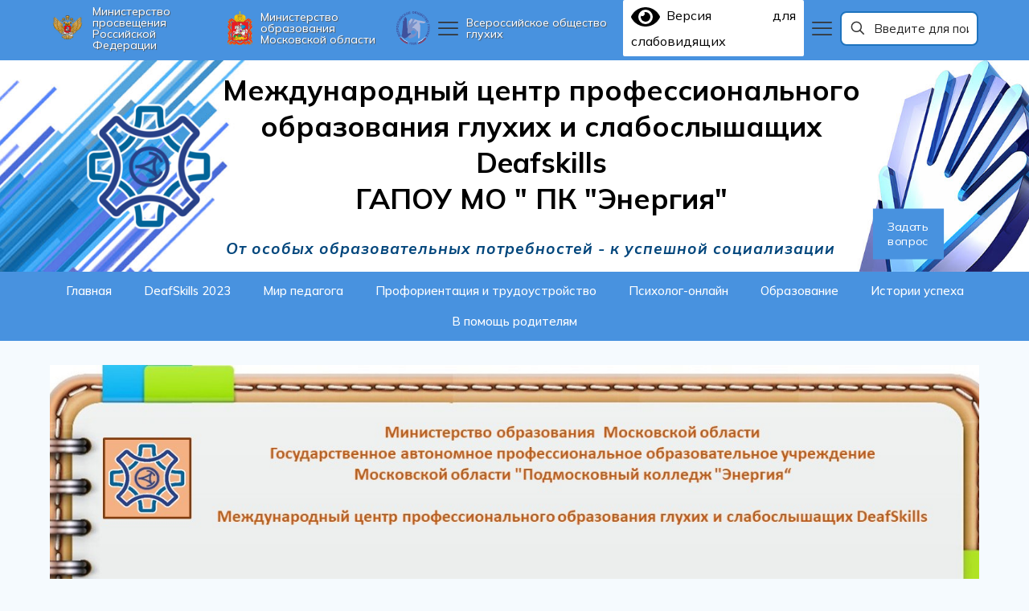

--- FILE ---
content_type: text/html; charset=UTF-8
request_url: https://deafskills.energypk.ru/%D1%81%D0%BE%D0%B2%D0%B5%D1%82-%D0%BF%D1%81%D0%B8%D1%85%D0%BE%D0%BB%D0%BE%D0%B3%D0%B0/
body_size: 47785
content:
<!DOCTYPE html>
<html lang="ru-RU" id="html" class="no-js " itemscope itemtype="https://schema.org/WebPage" >

<head>

<meta charset="UTF-8" />
<title>В помощь родителям &#8212; DeafSkills</title>
<meta name='robots' content='max-image-preview:large' />
<link rel="alternate" hreflang="ru-RU" href="https://deafskills.energypk.ru/%D1%81%D0%BE%D0%B2%D0%B5%D1%82-%D0%BF%D1%81%D0%B8%D1%85%D0%BE%D0%BB%D0%BE%D0%B3%D0%B0/"/>
<meta name="format-detection" content="telephone=no">
<meta name="viewport" content="width=device-width, initial-scale=1, maximum-scale=1" />
<link rel="shortcut icon" href="https://deafskills.energypk.ru/wp-content/themes/betheme/images/favicon.ico" type="image/x-icon" />
<meta name="theme-color" content="#ffffff" media="(prefers-color-scheme: light)">
<meta name="theme-color" content="#ffffff" media="(prefers-color-scheme: dark)">
<link rel='dns-prefetch' href='//code.jivosite.com' />
<link rel='dns-prefetch' href='//fonts.googleapis.com' />
<link rel="alternate" type="application/rss+xml" title="DeafSkills &raquo; Лента" href="https://deafskills.energypk.ru/feed/" />
<link rel="alternate" type="application/rss+xml" title="DeafSkills &raquo; Лента комментариев" href="https://deafskills.energypk.ru/comments/feed/" />
<link rel="alternate" title="oEmbed (JSON)" type="application/json+oembed" href="https://deafskills.energypk.ru/wp-json/oembed/1.0/embed?url=https%3A%2F%2Fdeafskills.energypk.ru%2F%25d1%2581%25d0%25be%25d0%25b2%25d0%25b5%25d1%2582-%25d0%25bf%25d1%2581%25d0%25b8%25d1%2585%25d0%25be%25d0%25bb%25d0%25be%25d0%25b3%25d0%25b0%2F" />
<link rel="alternate" title="oEmbed (XML)" type="text/xml+oembed" href="https://deafskills.energypk.ru/wp-json/oembed/1.0/embed?url=https%3A%2F%2Fdeafskills.energypk.ru%2F%25d1%2581%25d0%25be%25d0%25b2%25d0%25b5%25d1%2582-%25d0%25bf%25d1%2581%25d0%25b8%25d1%2585%25d0%25be%25d0%25bb%25d0%25be%25d0%25b3%25d0%25b0%2F&#038;format=xml" />
<style id='wp-img-auto-sizes-contain-inline-css' type='text/css'>
img:is([sizes=auto i],[sizes^="auto," i]){contain-intrinsic-size:3000px 1500px}
/*# sourceURL=wp-img-auto-sizes-contain-inline-css */
</style>
<style id='wp-emoji-styles-inline-css' type='text/css'>

	img.wp-smiley, img.emoji {
		display: inline !important;
		border: none !important;
		box-shadow: none !important;
		height: 1em !important;
		width: 1em !important;
		margin: 0 0.07em !important;
		vertical-align: -0.1em !important;
		background: none !important;
		padding: 0 !important;
	}
/*# sourceURL=wp-emoji-styles-inline-css */
</style>
<style id='wp-block-library-inline-css' type='text/css'>
:root{--wp-block-synced-color:#7a00df;--wp-block-synced-color--rgb:122,0,223;--wp-bound-block-color:var(--wp-block-synced-color);--wp-editor-canvas-background:#ddd;--wp-admin-theme-color:#007cba;--wp-admin-theme-color--rgb:0,124,186;--wp-admin-theme-color-darker-10:#006ba1;--wp-admin-theme-color-darker-10--rgb:0,107,160.5;--wp-admin-theme-color-darker-20:#005a87;--wp-admin-theme-color-darker-20--rgb:0,90,135;--wp-admin-border-width-focus:2px}@media (min-resolution:192dpi){:root{--wp-admin-border-width-focus:1.5px}}.wp-element-button{cursor:pointer}:root .has-very-light-gray-background-color{background-color:#eee}:root .has-very-dark-gray-background-color{background-color:#313131}:root .has-very-light-gray-color{color:#eee}:root .has-very-dark-gray-color{color:#313131}:root .has-vivid-green-cyan-to-vivid-cyan-blue-gradient-background{background:linear-gradient(135deg,#00d084,#0693e3)}:root .has-purple-crush-gradient-background{background:linear-gradient(135deg,#34e2e4,#4721fb 50%,#ab1dfe)}:root .has-hazy-dawn-gradient-background{background:linear-gradient(135deg,#faaca8,#dad0ec)}:root .has-subdued-olive-gradient-background{background:linear-gradient(135deg,#fafae1,#67a671)}:root .has-atomic-cream-gradient-background{background:linear-gradient(135deg,#fdd79a,#004a59)}:root .has-nightshade-gradient-background{background:linear-gradient(135deg,#330968,#31cdcf)}:root .has-midnight-gradient-background{background:linear-gradient(135deg,#020381,#2874fc)}:root{--wp--preset--font-size--normal:16px;--wp--preset--font-size--huge:42px}.has-regular-font-size{font-size:1em}.has-larger-font-size{font-size:2.625em}.has-normal-font-size{font-size:var(--wp--preset--font-size--normal)}.has-huge-font-size{font-size:var(--wp--preset--font-size--huge)}.has-text-align-center{text-align:center}.has-text-align-left{text-align:left}.has-text-align-right{text-align:right}.has-fit-text{white-space:nowrap!important}#end-resizable-editor-section{display:none}.aligncenter{clear:both}.items-justified-left{justify-content:flex-start}.items-justified-center{justify-content:center}.items-justified-right{justify-content:flex-end}.items-justified-space-between{justify-content:space-between}.screen-reader-text{border:0;clip-path:inset(50%);height:1px;margin:-1px;overflow:hidden;padding:0;position:absolute;width:1px;word-wrap:normal!important}.screen-reader-text:focus{background-color:#ddd;clip-path:none;color:#444;display:block;font-size:1em;height:auto;left:5px;line-height:normal;padding:15px 23px 14px;text-decoration:none;top:5px;width:auto;z-index:100000}html :where(.has-border-color){border-style:solid}html :where([style*=border-top-color]){border-top-style:solid}html :where([style*=border-right-color]){border-right-style:solid}html :where([style*=border-bottom-color]){border-bottom-style:solid}html :where([style*=border-left-color]){border-left-style:solid}html :where([style*=border-width]){border-style:solid}html :where([style*=border-top-width]){border-top-style:solid}html :where([style*=border-right-width]){border-right-style:solid}html :where([style*=border-bottom-width]){border-bottom-style:solid}html :where([style*=border-left-width]){border-left-style:solid}html :where(img[class*=wp-image-]){height:auto;max-width:100%}:where(figure){margin:0 0 1em}html :where(.is-position-sticky){--wp-admin--admin-bar--position-offset:var(--wp-admin--admin-bar--height,0px)}@media screen and (max-width:600px){html :where(.is-position-sticky){--wp-admin--admin-bar--position-offset:0px}}

/*# sourceURL=wp-block-library-inline-css */
</style><style id='global-styles-inline-css' type='text/css'>
:root{--wp--preset--aspect-ratio--square: 1;--wp--preset--aspect-ratio--4-3: 4/3;--wp--preset--aspect-ratio--3-4: 3/4;--wp--preset--aspect-ratio--3-2: 3/2;--wp--preset--aspect-ratio--2-3: 2/3;--wp--preset--aspect-ratio--16-9: 16/9;--wp--preset--aspect-ratio--9-16: 9/16;--wp--preset--color--black: #000000;--wp--preset--color--cyan-bluish-gray: #abb8c3;--wp--preset--color--white: #ffffff;--wp--preset--color--pale-pink: #f78da7;--wp--preset--color--vivid-red: #cf2e2e;--wp--preset--color--luminous-vivid-orange: #ff6900;--wp--preset--color--luminous-vivid-amber: #fcb900;--wp--preset--color--light-green-cyan: #7bdcb5;--wp--preset--color--vivid-green-cyan: #00d084;--wp--preset--color--pale-cyan-blue: #8ed1fc;--wp--preset--color--vivid-cyan-blue: #0693e3;--wp--preset--color--vivid-purple: #9b51e0;--wp--preset--gradient--vivid-cyan-blue-to-vivid-purple: linear-gradient(135deg,rgb(6,147,227) 0%,rgb(155,81,224) 100%);--wp--preset--gradient--light-green-cyan-to-vivid-green-cyan: linear-gradient(135deg,rgb(122,220,180) 0%,rgb(0,208,130) 100%);--wp--preset--gradient--luminous-vivid-amber-to-luminous-vivid-orange: linear-gradient(135deg,rgb(252,185,0) 0%,rgb(255,105,0) 100%);--wp--preset--gradient--luminous-vivid-orange-to-vivid-red: linear-gradient(135deg,rgb(255,105,0) 0%,rgb(207,46,46) 100%);--wp--preset--gradient--very-light-gray-to-cyan-bluish-gray: linear-gradient(135deg,rgb(238,238,238) 0%,rgb(169,184,195) 100%);--wp--preset--gradient--cool-to-warm-spectrum: linear-gradient(135deg,rgb(74,234,220) 0%,rgb(151,120,209) 20%,rgb(207,42,186) 40%,rgb(238,44,130) 60%,rgb(251,105,98) 80%,rgb(254,248,76) 100%);--wp--preset--gradient--blush-light-purple: linear-gradient(135deg,rgb(255,206,236) 0%,rgb(152,150,240) 100%);--wp--preset--gradient--blush-bordeaux: linear-gradient(135deg,rgb(254,205,165) 0%,rgb(254,45,45) 50%,rgb(107,0,62) 100%);--wp--preset--gradient--luminous-dusk: linear-gradient(135deg,rgb(255,203,112) 0%,rgb(199,81,192) 50%,rgb(65,88,208) 100%);--wp--preset--gradient--pale-ocean: linear-gradient(135deg,rgb(255,245,203) 0%,rgb(182,227,212) 50%,rgb(51,167,181) 100%);--wp--preset--gradient--electric-grass: linear-gradient(135deg,rgb(202,248,128) 0%,rgb(113,206,126) 100%);--wp--preset--gradient--midnight: linear-gradient(135deg,rgb(2,3,129) 0%,rgb(40,116,252) 100%);--wp--preset--font-size--small: 13px;--wp--preset--font-size--medium: 20px;--wp--preset--font-size--large: 36px;--wp--preset--font-size--x-large: 42px;--wp--preset--spacing--20: 0.44rem;--wp--preset--spacing--30: 0.67rem;--wp--preset--spacing--40: 1rem;--wp--preset--spacing--50: 1.5rem;--wp--preset--spacing--60: 2.25rem;--wp--preset--spacing--70: 3.38rem;--wp--preset--spacing--80: 5.06rem;--wp--preset--shadow--natural: 6px 6px 9px rgba(0, 0, 0, 0.2);--wp--preset--shadow--deep: 12px 12px 50px rgba(0, 0, 0, 0.4);--wp--preset--shadow--sharp: 6px 6px 0px rgba(0, 0, 0, 0.2);--wp--preset--shadow--outlined: 6px 6px 0px -3px rgb(255, 255, 255), 6px 6px rgb(0, 0, 0);--wp--preset--shadow--crisp: 6px 6px 0px rgb(0, 0, 0);}:where(.is-layout-flex){gap: 0.5em;}:where(.is-layout-grid){gap: 0.5em;}body .is-layout-flex{display: flex;}.is-layout-flex{flex-wrap: wrap;align-items: center;}.is-layout-flex > :is(*, div){margin: 0;}body .is-layout-grid{display: grid;}.is-layout-grid > :is(*, div){margin: 0;}:where(.wp-block-columns.is-layout-flex){gap: 2em;}:where(.wp-block-columns.is-layout-grid){gap: 2em;}:where(.wp-block-post-template.is-layout-flex){gap: 1.25em;}:where(.wp-block-post-template.is-layout-grid){gap: 1.25em;}.has-black-color{color: var(--wp--preset--color--black) !important;}.has-cyan-bluish-gray-color{color: var(--wp--preset--color--cyan-bluish-gray) !important;}.has-white-color{color: var(--wp--preset--color--white) !important;}.has-pale-pink-color{color: var(--wp--preset--color--pale-pink) !important;}.has-vivid-red-color{color: var(--wp--preset--color--vivid-red) !important;}.has-luminous-vivid-orange-color{color: var(--wp--preset--color--luminous-vivid-orange) !important;}.has-luminous-vivid-amber-color{color: var(--wp--preset--color--luminous-vivid-amber) !important;}.has-light-green-cyan-color{color: var(--wp--preset--color--light-green-cyan) !important;}.has-vivid-green-cyan-color{color: var(--wp--preset--color--vivid-green-cyan) !important;}.has-pale-cyan-blue-color{color: var(--wp--preset--color--pale-cyan-blue) !important;}.has-vivid-cyan-blue-color{color: var(--wp--preset--color--vivid-cyan-blue) !important;}.has-vivid-purple-color{color: var(--wp--preset--color--vivid-purple) !important;}.has-black-background-color{background-color: var(--wp--preset--color--black) !important;}.has-cyan-bluish-gray-background-color{background-color: var(--wp--preset--color--cyan-bluish-gray) !important;}.has-white-background-color{background-color: var(--wp--preset--color--white) !important;}.has-pale-pink-background-color{background-color: var(--wp--preset--color--pale-pink) !important;}.has-vivid-red-background-color{background-color: var(--wp--preset--color--vivid-red) !important;}.has-luminous-vivid-orange-background-color{background-color: var(--wp--preset--color--luminous-vivid-orange) !important;}.has-luminous-vivid-amber-background-color{background-color: var(--wp--preset--color--luminous-vivid-amber) !important;}.has-light-green-cyan-background-color{background-color: var(--wp--preset--color--light-green-cyan) !important;}.has-vivid-green-cyan-background-color{background-color: var(--wp--preset--color--vivid-green-cyan) !important;}.has-pale-cyan-blue-background-color{background-color: var(--wp--preset--color--pale-cyan-blue) !important;}.has-vivid-cyan-blue-background-color{background-color: var(--wp--preset--color--vivid-cyan-blue) !important;}.has-vivid-purple-background-color{background-color: var(--wp--preset--color--vivid-purple) !important;}.has-black-border-color{border-color: var(--wp--preset--color--black) !important;}.has-cyan-bluish-gray-border-color{border-color: var(--wp--preset--color--cyan-bluish-gray) !important;}.has-white-border-color{border-color: var(--wp--preset--color--white) !important;}.has-pale-pink-border-color{border-color: var(--wp--preset--color--pale-pink) !important;}.has-vivid-red-border-color{border-color: var(--wp--preset--color--vivid-red) !important;}.has-luminous-vivid-orange-border-color{border-color: var(--wp--preset--color--luminous-vivid-orange) !important;}.has-luminous-vivid-amber-border-color{border-color: var(--wp--preset--color--luminous-vivid-amber) !important;}.has-light-green-cyan-border-color{border-color: var(--wp--preset--color--light-green-cyan) !important;}.has-vivid-green-cyan-border-color{border-color: var(--wp--preset--color--vivid-green-cyan) !important;}.has-pale-cyan-blue-border-color{border-color: var(--wp--preset--color--pale-cyan-blue) !important;}.has-vivid-cyan-blue-border-color{border-color: var(--wp--preset--color--vivid-cyan-blue) !important;}.has-vivid-purple-border-color{border-color: var(--wp--preset--color--vivid-purple) !important;}.has-vivid-cyan-blue-to-vivid-purple-gradient-background{background: var(--wp--preset--gradient--vivid-cyan-blue-to-vivid-purple) !important;}.has-light-green-cyan-to-vivid-green-cyan-gradient-background{background: var(--wp--preset--gradient--light-green-cyan-to-vivid-green-cyan) !important;}.has-luminous-vivid-amber-to-luminous-vivid-orange-gradient-background{background: var(--wp--preset--gradient--luminous-vivid-amber-to-luminous-vivid-orange) !important;}.has-luminous-vivid-orange-to-vivid-red-gradient-background{background: var(--wp--preset--gradient--luminous-vivid-orange-to-vivid-red) !important;}.has-very-light-gray-to-cyan-bluish-gray-gradient-background{background: var(--wp--preset--gradient--very-light-gray-to-cyan-bluish-gray) !important;}.has-cool-to-warm-spectrum-gradient-background{background: var(--wp--preset--gradient--cool-to-warm-spectrum) !important;}.has-blush-light-purple-gradient-background{background: var(--wp--preset--gradient--blush-light-purple) !important;}.has-blush-bordeaux-gradient-background{background: var(--wp--preset--gradient--blush-bordeaux) !important;}.has-luminous-dusk-gradient-background{background: var(--wp--preset--gradient--luminous-dusk) !important;}.has-pale-ocean-gradient-background{background: var(--wp--preset--gradient--pale-ocean) !important;}.has-electric-grass-gradient-background{background: var(--wp--preset--gradient--electric-grass) !important;}.has-midnight-gradient-background{background: var(--wp--preset--gradient--midnight) !important;}.has-small-font-size{font-size: var(--wp--preset--font-size--small) !important;}.has-medium-font-size{font-size: var(--wp--preset--font-size--medium) !important;}.has-large-font-size{font-size: var(--wp--preset--font-size--large) !important;}.has-x-large-font-size{font-size: var(--wp--preset--font-size--x-large) !important;}
/*# sourceURL=global-styles-inline-css */
</style>

<style id='classic-theme-styles-inline-css' type='text/css'>
/*! This file is auto-generated */
.wp-block-button__link{color:#fff;background-color:#32373c;border-radius:9999px;box-shadow:none;text-decoration:none;padding:calc(.667em + 2px) calc(1.333em + 2px);font-size:1.125em}.wp-block-file__button{background:#32373c;color:#fff;text-decoration:none}
/*# sourceURL=/wp-includes/css/classic-themes.min.css */
</style>
<link rel='stylesheet' id='contact-form-7-css' href='https://deafskills.energypk.ru/wp-content/plugins/contact-form-7/includes/css/styles.css?ver=6.1.4' type='text/css' media='all' />
<link rel='stylesheet' id='mfn-be-css' href='https://deafskills.energypk.ru/wp-content/themes/betheme/css/be.css?ver=28.1.12' type='text/css' media='all' />
<link rel='stylesheet' id='mfn-animations-css' href='https://deafskills.energypk.ru/wp-content/themes/betheme/assets/animations/animations.min.css?ver=28.1.12' type='text/css' media='all' />
<link rel='stylesheet' id='mfn-font-awesome-css' href='https://deafskills.energypk.ru/wp-content/themes/betheme/fonts/fontawesome/fontawesome.css?ver=28.1.12' type='text/css' media='all' />
<link rel='stylesheet' id='mfn-responsive-css' href='https://deafskills.energypk.ru/wp-content/themes/betheme/css/responsive.css?ver=28.1.12' type='text/css' media='all' />
<link rel='stylesheet' id='mfn-fonts-css' href='https://fonts.googleapis.com/css?family=Mulish%3A1%2C300%2C400%2C400italic%2C500%2C600%2C700%2C700italic&#038;display=swap&#038;ver=0626eaa597add9eb873dab85f0968125' type='text/css' media='all' />
<link rel='stylesheet' id='tablepress-default-css' href='https://deafskills.energypk.ru/wp-content/plugins/tablepress/css/build/default.css?ver=3.2.6' type='text/css' media='all' />
<style id='mfn-dynamic-inline-css' type='text/css'>
html{background-color:#f5fafe}#Wrapper,#Content,.mfn-popup .mfn-popup-content,.mfn-off-canvas-sidebar .mfn-off-canvas-content-wrapper,.mfn-cart-holder,.mfn-header-login,#Top_bar .search_wrapper,#Top_bar .top_bar_right .mfn-live-search-box,.column_livesearch .mfn-live-search-wrapper,.column_livesearch .mfn-live-search-box{background-color:#f5fafe}.layout-boxed.mfn-bebuilder-header.mfn-ui #Wrapper .mfn-only-sample-content{background-color:#f5fafe}body:not(.template-slider) #Header{min-height:0px}body.header-below:not(.template-slider) #Header{padding-top:0px}#Subheader{padding:20px 0px 15 px}#Footer .widgets_wrapper{padding:50px 0}.elementor-page.elementor-default #Content .the_content .section_wrapper{max-width:100%}.elementor-page.elementor-default #Content .section.the_content{width:100%}.elementor-page.elementor-default #Content .section_wrapper .the_content_wrapper{margin-left:0;margin-right:0;width:100%}body,span.date_label,.timeline_items li h3 span,input[type="date"],input[type="text"],input[type="password"],input[type="tel"],input[type="email"],input[type="url"],textarea,select,.offer_li .title h3,.mfn-menu-item-megamenu{font-family:"Mulish",-apple-system,BlinkMacSystemFont,"Segoe UI",Roboto,Oxygen-Sans,Ubuntu,Cantarell,"Helvetica Neue",sans-serif}.lead,.big{font-family:"Mulish",-apple-system,BlinkMacSystemFont,"Segoe UI",Roboto,Oxygen-Sans,Ubuntu,Cantarell,"Helvetica Neue",sans-serif}#menu > ul > li > a,#overlay-menu ul li a{font-family:"Mulish",-apple-system,BlinkMacSystemFont,"Segoe UI",Roboto,Oxygen-Sans,Ubuntu,Cantarell,"Helvetica Neue",sans-serif}#Subheader .title{font-family:"Mulish",-apple-system,BlinkMacSystemFont,"Segoe UI",Roboto,Oxygen-Sans,Ubuntu,Cantarell,"Helvetica Neue",sans-serif}h1,h2,h3,h4,.text-logo #logo{font-family:"Mulish",-apple-system,BlinkMacSystemFont,"Segoe UI",Roboto,Oxygen-Sans,Ubuntu,Cantarell,"Helvetica Neue",sans-serif}h5,h6{font-family:"Mulish",-apple-system,BlinkMacSystemFont,"Segoe UI",Roboto,Oxygen-Sans,Ubuntu,Cantarell,"Helvetica Neue",sans-serif}blockquote{font-family:"Mulish",-apple-system,BlinkMacSystemFont,"Segoe UI",Roboto,Oxygen-Sans,Ubuntu,Cantarell,"Helvetica Neue",sans-serif}.chart_box .chart .num,.counter .desc_wrapper .number-wrapper,.how_it_works .image .number,.pricing-box .plan-header .price,.quick_fact .number-wrapper,.woocommerce .product div.entry-summary .price{font-family:"Mulish",-apple-system,BlinkMacSystemFont,"Segoe UI",Roboto,Oxygen-Sans,Ubuntu,Cantarell,"Helvetica Neue",sans-serif}body,.mfn-menu-item-megamenu{font-size:16px;line-height:28px;font-weight:400;letter-spacing:0px}.lead,.big{font-size:17px;line-height:30px;font-weight:500;letter-spacing:0px}#menu > ul > li > a,#overlay-menu ul li a{font-size:16px;font-weight:600;letter-spacing:0px}#overlay-menu ul li a{line-height:24px}#Subheader .title{font-size:60px;line-height:70px;font-weight:600;letter-spacing:0px}h1,.text-logo #logo{font-size:60px;line-height:70px;font-weight:600;letter-spacing:0px}h2{font-size:50px;line-height:60px;font-weight:700;letter-spacing:0px}h3,.woocommerce ul.products li.product h3,.woocommerce #customer_login h2{font-size:35px;line-height:45px;font-weight:700;letter-spacing:0px}h4,.woocommerce .woocommerce-order-details__title,.woocommerce .wc-bacs-bank-details-heading,.woocommerce .woocommerce-customer-details h2{font-size:26px;line-height:38px;font-weight:500;letter-spacing:0px}h5{font-size:18px;line-height:28px;font-weight:600;letter-spacing:0px}h6{font-size:15px;line-height:30px;font-weight:500;letter-spacing:3px}#Intro .intro-title{font-size:60px;line-height:70px;font-weight:600;letter-spacing:0px}@media only screen and (min-width:768px) and (max-width:959px){body,.mfn-menu-item-megamenu{font-size:14px;line-height:24px;font-weight:400;letter-spacing:0px}.lead,.big{font-size:14px;line-height:26px;font-weight:500;letter-spacing:0px}#menu > ul > li > a,#overlay-menu ul li a{font-size:14px;font-weight:600;letter-spacing:0px}#overlay-menu ul li a{line-height:21px}#Subheader .title{font-size:51px;line-height:60px;font-weight:600;letter-spacing:0px}h1,.text-logo #logo{font-size:51px;line-height:60px;font-weight:600;letter-spacing:0px}h2{font-size:43px;line-height:51px;font-weight:700;letter-spacing:0px}h3,.woocommerce ul.products li.product h3,.woocommerce #customer_login h2{font-size:30px;line-height:38px;font-weight:700;letter-spacing:0px}h4,.woocommerce .woocommerce-order-details__title,.woocommerce .wc-bacs-bank-details-heading,.woocommerce .woocommerce-customer-details h2{font-size:22px;line-height:32px;font-weight:500;letter-spacing:0px}h5{font-size:15px;line-height:24px;font-weight:600;letter-spacing:0px}h6{font-size:13px;line-height:26px;font-weight:500;letter-spacing:3px}#Intro .intro-title{font-size:51px;line-height:60px;font-weight:600;letter-spacing:0px}blockquote{font-size:15px}.chart_box .chart .num{font-size:45px;line-height:45px}.counter .desc_wrapper .number-wrapper{font-size:45px;line-height:45px}.counter .desc_wrapper .title{font-size:14px;line-height:18px}.faq .question .title{font-size:14px}.fancy_heading .title{font-size:38px;line-height:38px}.offer .offer_li .desc_wrapper .title h3{font-size:32px;line-height:32px}.offer_thumb_ul li.offer_thumb_li .desc_wrapper .title h3{font-size:32px;line-height:32px}.pricing-box .plan-header h2{font-size:27px;line-height:27px}.pricing-box .plan-header .price > span{font-size:40px;line-height:40px}.pricing-box .plan-header .price sup.currency{font-size:18px;line-height:18px}.pricing-box .plan-header .price sup.period{font-size:14px;line-height:14px}.quick_fact .number-wrapper{font-size:80px;line-height:80px}.trailer_box .desc h2{font-size:27px;line-height:27px}.widget > h3{font-size:17px;line-height:20px}}@media only screen and (min-width:480px) and (max-width:767px){body,.mfn-menu-item-megamenu{font-size:13px;line-height:21px;font-weight:400;letter-spacing:0px}.lead,.big{font-size:13px;line-height:23px;font-weight:500;letter-spacing:0px}#menu > ul > li > a,#overlay-menu ul li a{font-size:13px;font-weight:600;letter-spacing:0px}#overlay-menu ul li a{line-height:19.5px}#Subheader .title{font-size:45px;line-height:53px;font-weight:600;letter-spacing:0px}h1,.text-logo #logo{font-size:45px;line-height:53px;font-weight:600;letter-spacing:0px}h2{font-size:38px;line-height:45px;font-weight:700;letter-spacing:0px}h3,.woocommerce ul.products li.product h3,.woocommerce #customer_login h2{font-size:26px;line-height:34px;font-weight:700;letter-spacing:0px}h4,.woocommerce .woocommerce-order-details__title,.woocommerce .wc-bacs-bank-details-heading,.woocommerce .woocommerce-customer-details h2{font-size:20px;line-height:29px;font-weight:500;letter-spacing:0px}h5{font-size:14px;line-height:21px;font-weight:600;letter-spacing:0px}h6{font-size:13px;line-height:23px;font-weight:500;letter-spacing:2px}#Intro .intro-title{font-size:45px;line-height:53px;font-weight:600;letter-spacing:0px}blockquote{font-size:14px}.chart_box .chart .num{font-size:40px;line-height:40px}.counter .desc_wrapper .number-wrapper{font-size:40px;line-height:40px}.counter .desc_wrapper .title{font-size:13px;line-height:16px}.faq .question .title{font-size:13px}.fancy_heading .title{font-size:34px;line-height:34px}.offer .offer_li .desc_wrapper .title h3{font-size:28px;line-height:28px}.offer_thumb_ul li.offer_thumb_li .desc_wrapper .title h3{font-size:28px;line-height:28px}.pricing-box .plan-header h2{font-size:24px;line-height:24px}.pricing-box .plan-header .price > span{font-size:34px;line-height:34px}.pricing-box .plan-header .price sup.currency{font-size:16px;line-height:16px}.pricing-box .plan-header .price sup.period{font-size:13px;line-height:13px}.quick_fact .number-wrapper{font-size:70px;line-height:70px}.trailer_box .desc h2{font-size:24px;line-height:24px}.widget > h3{font-size:16px;line-height:19px}}@media only screen and (max-width:479px){body,.mfn-menu-item-megamenu{font-size:13px;line-height:19px;font-weight:400;letter-spacing:0px}.lead,.big{font-size:13px;line-height:19px;font-weight:500;letter-spacing:0px}#menu > ul > li > a,#overlay-menu ul li a{font-size:13px;font-weight:600;letter-spacing:0px}#overlay-menu ul li a{line-height:19.5px}#Subheader .title{font-size:36px;line-height:42px;font-weight:600;letter-spacing:0px}h1,.text-logo #logo{font-size:36px;line-height:42px;font-weight:600;letter-spacing:0px}h2{font-size:30px;line-height:36px;font-weight:700;letter-spacing:0px}h3,.woocommerce ul.products li.product h3,.woocommerce #customer_login h2{font-size:21px;line-height:27px;font-weight:700;letter-spacing:0px}h4,.woocommerce .woocommerce-order-details__title,.woocommerce .wc-bacs-bank-details-heading,.woocommerce .woocommerce-customer-details h2{font-size:16px;line-height:23px;font-weight:500;letter-spacing:0px}h5{font-size:13px;line-height:19px;font-weight:600;letter-spacing:0px}h6{font-size:13px;line-height:19px;font-weight:500;letter-spacing:2px}#Intro .intro-title{font-size:36px;line-height:42px;font-weight:600;letter-spacing:0px}blockquote{font-size:13px}.chart_box .chart .num{font-size:35px;line-height:35px}.counter .desc_wrapper .number-wrapper{font-size:35px;line-height:35px}.counter .desc_wrapper .title{font-size:13px;line-height:26px}.faq .question .title{font-size:13px}.fancy_heading .title{font-size:30px;line-height:30px}.offer .offer_li .desc_wrapper .title h3{font-size:26px;line-height:26px}.offer_thumb_ul li.offer_thumb_li .desc_wrapper .title h3{font-size:26px;line-height:26px}.pricing-box .plan-header h2{font-size:21px;line-height:21px}.pricing-box .plan-header .price > span{font-size:32px;line-height:32px}.pricing-box .plan-header .price sup.currency{font-size:14px;line-height:14px}.pricing-box .plan-header .price sup.period{font-size:13px;line-height:13px}.quick_fact .number-wrapper{font-size:60px;line-height:60px}.trailer_box .desc h2{font-size:21px;line-height:21px}.widget > h3{font-size:15px;line-height:18px}}.with_aside .sidebar.columns{width:23%}.with_aside .sections_group{width:77%}.aside_both .sidebar.columns{width:18%}.aside_both .sidebar.sidebar-1{margin-left:-82%}.aside_both .sections_group{width:64%;margin-left:18%}@media only screen and (min-width:1240px){#Wrapper,.with_aside .content_wrapper{max-width:1200px}body.layout-boxed.mfn-header-scrolled .mfn-header-tmpl.mfn-sticky-layout-width{max-width:1200px;left:0;right:0;margin-left:auto;margin-right:auto}body.layout-boxed:not(.mfn-header-scrolled) .mfn-header-tmpl.mfn-header-layout-width,body.layout-boxed .mfn-header-tmpl.mfn-header-layout-width:not(.mfn-hasSticky){max-width:1200px;left:0;right:0;margin-left:auto;margin-right:auto}body.layout-boxed.mfn-bebuilder-header.mfn-ui .mfn-only-sample-content{max-width:1200px;margin-left:auto;margin-right:auto}.section_wrapper,.container{max-width:1180px}.layout-boxed.header-boxed #Top_bar.is-sticky{max-width:1200px}}@media only screen and (max-width:767px){#Wrapper{max-width:calc(100% - 67px)}.content_wrapper .section_wrapper,.container,.four.columns .widget-area{max-width:550px !important;padding-left:33px;padding-right:33px}}body{--mfn-button-font-family:inherit;--mfn-button-font-size:16px;--mfn-button-font-weight:400;--mfn-button-font-style:inherit;--mfn-button-letter-spacing:0px;--mfn-button-padding:16px 20px 16px 20px;--mfn-button-border-width:0px;--mfn-button-border-radius:0px;--mfn-button-gap:10px;--mfn-button-transition:0.2s;--mfn-button-color:#ffffff;--mfn-button-color-hover:#ffffff;--mfn-button-bg:#4892df;--mfn-button-bg-hover:#3b85d2;--mfn-button-border-color:transparent;--mfn-button-border-color-hover:transparent;--mfn-button-icon-color:#ffffff;--mfn-button-icon-color-hover:#ffffff;--mfn-button-box-shadow:unset;--mfn-button-theme-color:#ffffff;--mfn-button-theme-color-hover:#ffffff;--mfn-button-theme-bg:#0095eb;--mfn-button-theme-bg-hover:#0088de;--mfn-button-theme-border-color:transparent;--mfn-button-theme-border-color-hover:transparent;--mfn-button-theme-icon-color:#ffffff;--mfn-button-theme-icon-color-hover:#ffffff;--mfn-button-theme-box-shadow:unset;--mfn-button-shop-color:#ffffff;--mfn-button-shop-color-hover:#ffffff;--mfn-button-shop-bg:#0095eb;--mfn-button-shop-bg-hover:#0088de;--mfn-button-shop-border-color:transparent;--mfn-button-shop-border-color-hover:transparent;--mfn-button-shop-icon-color:#626262;--mfn-button-shop-icon-color-hover:#626262;--mfn-button-shop-box-shadow:unset;--mfn-button-action-color:#ffffff;--mfn-button-action-color-hover:#ffffff;--mfn-button-action-bg:#4892df;--mfn-button-action-bg-hover:#3b85d2;--mfn-button-action-border-color:transparent;--mfn-button-action-border-color-hover:transparent;--mfn-button-action-icon-color:#ffffff;--mfn-button-action-icon-color-hover:#ffffff;--mfn-button-action-box-shadow:unset}@media only screen and (max-width:959px){body{}}@media only screen and (max-width:768px){body{}}.mfn-cookies,.mfn-cookies-reopen{--mfn-gdpr2-container-text-color:#626262;--mfn-gdpr2-container-strong-color:#07070a;--mfn-gdpr2-container-bg:#ffffff;--mfn-gdpr2-container-overlay:rgba(25,37,48,0.6);--mfn-gdpr2-details-box-bg:#fbfbfb;--mfn-gdpr2-details-switch-bg:#00032a;--mfn-gdpr2-details-switch-bg-active:#5acb65;--mfn-gdpr2-tabs-text-color:#07070a;--mfn-gdpr2-tabs-text-color-active:#0089f7;--mfn-gdpr2-tabs-border:rgba(8,8,14,0.1);--mfn-gdpr2-buttons-box-bg:#fbfbfb;--mfn-gdpr2-reopen-background:#fff;--mfn-gdpr2-reopen-color:#222}#Top_bar #logo,.header-fixed #Top_bar #logo,.header-plain #Top_bar #logo,.header-transparent #Top_bar #logo{height:80px;line-height:80px;padding:15px 0}.logo-overflow #Top_bar:not(.is-sticky) .logo{height:110px}#Top_bar .menu > li > a{padding:25px 0}.menu-highlight:not(.header-creative) #Top_bar .menu > li > a{margin:30px 0}.header-plain:not(.menu-highlight) #Top_bar .menu > li > a span:not(.description){line-height:110px}.header-fixed #Top_bar .menu > li > a{padding:40px 0}@media only screen and (max-width:767px){.mobile-header-mini #Top_bar #logo{height:50px!important;line-height:50px!important;margin:5px 0}}#Top_bar #logo img.svg{width:100px}.image_frame,.wp-caption{border-width:0px}.alert{border-radius:0px}#Top_bar .top_bar_right .top-bar-right-input input{width:200px}.mfn-live-search-box .mfn-live-search-list{max-height:300px}input[type="date"],input[type="email"],input[type="number"],input[type="password"],input[type="search"],input[type="tel"],input[type="text"],input[type="url"],select,textarea,.woocommerce .quantity input.qty{border-width:2px;box-shadow:unset;resize:none}.select2-container--default .select2-selection--single,.select2-dropdown,.select2-container--default.select2-container--open .select2-selection--single{border-width:2px}input[type="date"],input[type="email"],input[type="number"],input[type="password"],input[type="search"],input[type="tel"],input[type="text"],input[type="url"],select,textarea,.woocommerce .quantity input.qty{border-radius:8px}.select2-container--default .select2-selection--single,.select2-dropdown,.select2-container--default.select2-container--open .select2-selection--single{border-radius:8px}#Side_slide{right:-250px;width:250px}#Side_slide.left{left:-250px}.blog-teaser li .desc-wrapper .desc{background-position-y:-1px}.mfn-free-delivery-info{--mfn-free-delivery-bar:#0095eb;--mfn-free-delivery-bg:rgba(0,0,0,0.1);--mfn-free-delivery-achieved:#0095eb}#back_to_top i{color:#252525}@media only screen and ( max-width:767px ){}@media only screen and (min-width:1240px){body:not(.header-simple) #Top_bar #menu{display:block!important}.tr-menu #Top_bar #menu{background:none!important}#Top_bar .menu > li > ul.mfn-megamenu > li{float:left}#Top_bar .menu > li > ul.mfn-megamenu > li.mfn-megamenu-cols-1{width:100%}#Top_bar .menu > li > ul.mfn-megamenu > li.mfn-megamenu-cols-2{width:50%}#Top_bar .menu > li > ul.mfn-megamenu > li.mfn-megamenu-cols-3{width:33.33%}#Top_bar .menu > li > ul.mfn-megamenu > li.mfn-megamenu-cols-4{width:25%}#Top_bar .menu > li > ul.mfn-megamenu > li.mfn-megamenu-cols-5{width:20%}#Top_bar .menu > li > ul.mfn-megamenu > li.mfn-megamenu-cols-6{width:16.66%}#Top_bar .menu > li > ul.mfn-megamenu > li > ul{display:block!important;position:inherit;left:auto;top:auto;border-width:0 1px 0 0}#Top_bar .menu > li > ul.mfn-megamenu > li:last-child > ul{border:0}#Top_bar .menu > li > ul.mfn-megamenu > li > ul li{width:auto}#Top_bar .menu > li > ul.mfn-megamenu a.mfn-megamenu-title{text-transform:uppercase;font-weight:400;background:none}#Top_bar .menu > li > ul.mfn-megamenu a .menu-arrow{display:none}.menuo-right #Top_bar .menu > li > ul.mfn-megamenu{left:0;width:98%!important;margin:0 1%;padding:20px 0}.menuo-right #Top_bar .menu > li > ul.mfn-megamenu-bg{box-sizing:border-box}#Top_bar .menu > li > ul.mfn-megamenu-bg{padding:20px 166px 20px 20px;background-repeat:no-repeat;background-position:right bottom}.rtl #Top_bar .menu > li > ul.mfn-megamenu-bg{padding-left:166px;padding-right:20px;background-position:left bottom}#Top_bar .menu > li > ul.mfn-megamenu-bg > li{background:none}#Top_bar .menu > li > ul.mfn-megamenu-bg > li a{border:none}#Top_bar .menu > li > ul.mfn-megamenu-bg > li > ul{background:none!important;-webkit-box-shadow:0 0 0 0;-moz-box-shadow:0 0 0 0;box-shadow:0 0 0 0}.mm-vertical #Top_bar .container{position:relative}.mm-vertical #Top_bar .top_bar_left{position:static}.mm-vertical #Top_bar .menu > li ul{box-shadow:0 0 0 0 transparent!important;background-image:none}.mm-vertical #Top_bar .menu > li > ul.mfn-megamenu{padding:20px 0}.mm-vertical.header-plain #Top_bar .menu > li > ul.mfn-megamenu{width:100%!important;margin:0}.mm-vertical #Top_bar .menu > li > ul.mfn-megamenu > li{display:table-cell;float:none!important;width:10%;padding:0 15px;border-right:1px solid rgba(0,0,0,0.05)}.mm-vertical #Top_bar .menu > li > ul.mfn-megamenu > li:last-child{border-right-width:0}.mm-vertical #Top_bar .menu > li > ul.mfn-megamenu > li.hide-border{border-right-width:0}.mm-vertical #Top_bar .menu > li > ul.mfn-megamenu > li a{border-bottom-width:0;padding:9px 15px;line-height:120%}.mm-vertical #Top_bar .menu > li > ul.mfn-megamenu a.mfn-megamenu-title{font-weight:700}.rtl .mm-vertical #Top_bar .menu > li > ul.mfn-megamenu > li:first-child{border-right-width:0}.rtl .mm-vertical #Top_bar .menu > li > ul.mfn-megamenu > li:last-child{border-right-width:1px}body.header-shop #Top_bar #menu{display:flex!important;background-color:transparent}.header-shop #Top_bar.is-sticky .top_bar_row_second{display:none}.header-plain:not(.menuo-right) #Header .top_bar_left{width:auto!important}.header-stack.header-center #Top_bar #menu{display:inline-block!important}.header-simple #Top_bar #menu{display:none;height:auto;width:300px;bottom:auto;top:100%;right:1px;position:absolute;margin:0}.header-simple #Header a.responsive-menu-toggle{display:block;right:10px}.header-simple #Top_bar #menu > ul{width:100%;float:left}.header-simple #Top_bar #menu ul li{width:100%;padding-bottom:0;border-right:0;position:relative}.header-simple #Top_bar #menu ul li a{padding:0 20px;margin:0;display:block;height:auto;line-height:normal;border:none}.header-simple #Top_bar #menu ul li a:not(.menu-toggle):after{display:none}.header-simple #Top_bar #menu ul li a span{border:none;line-height:44px;display:inline;padding:0}.header-simple #Top_bar #menu ul li.submenu .menu-toggle{display:block;position:absolute;right:0;top:0;width:44px;height:44px;line-height:44px;font-size:30px;font-weight:300;text-align:center;cursor:pointer;color:#444;opacity:0.33;transform:unset}.header-simple #Top_bar #menu ul li.submenu .menu-toggle:after{content:"+";position:static}.header-simple #Top_bar #menu ul li.hover > .menu-toggle:after{content:"-"}.header-simple #Top_bar #menu ul li.hover a{border-bottom:0}.header-simple #Top_bar #menu ul.mfn-megamenu li .menu-toggle{display:none}.header-simple #Top_bar #menu ul li ul{position:relative!important;left:0!important;top:0;padding:0;margin:0!important;width:auto!important;background-image:none}.header-simple #Top_bar #menu ul li ul li{width:100%!important;display:block;padding:0}.header-simple #Top_bar #menu ul li ul li a{padding:0 20px 0 30px}.header-simple #Top_bar #menu ul li ul li a .menu-arrow{display:none}.header-simple #Top_bar #menu ul li ul li a span{padding:0}.header-simple #Top_bar #menu ul li ul li a span:after{display:none!important}.header-simple #Top_bar .menu > li > ul.mfn-megamenu a.mfn-megamenu-title{text-transform:uppercase;font-weight:400}.header-simple #Top_bar .menu > li > ul.mfn-megamenu > li > ul{display:block!important;position:inherit;left:auto;top:auto}.header-simple #Top_bar #menu ul li ul li ul{border-left:0!important;padding:0;top:0}.header-simple #Top_bar #menu ul li ul li ul li a{padding:0 20px 0 40px}.rtl.header-simple #Top_bar #menu{left:1px;right:auto}.rtl.header-simple #Top_bar a.responsive-menu-toggle{left:10px;right:auto}.rtl.header-simple #Top_bar #menu ul li.submenu .menu-toggle{left:0;right:auto}.rtl.header-simple #Top_bar #menu ul li ul{left:auto!important;right:0!important}.rtl.header-simple #Top_bar #menu ul li ul li a{padding:0 30px 0 20px}.rtl.header-simple #Top_bar #menu ul li ul li ul li a{padding:0 40px 0 20px}.menu-highlight #Top_bar .menu > li{margin:0 2px}.menu-highlight:not(.header-creative) #Top_bar .menu > li > a{padding:0;-webkit-border-radius:5px;border-radius:5px}.menu-highlight #Top_bar .menu > li > a:after{display:none}.menu-highlight #Top_bar .menu > li > a span:not(.description){line-height:50px}.menu-highlight #Top_bar .menu > li > a span.description{display:none}.menu-highlight.header-stack #Top_bar .menu > li > a{margin:10px 0!important}.menu-highlight.header-stack #Top_bar .menu > li > a span:not(.description){line-height:40px}.menu-highlight.header-simple #Top_bar #menu ul li,.menu-highlight.header-creative #Top_bar #menu ul li{margin:0}.menu-highlight.header-simple #Top_bar #menu ul li > a,.menu-highlight.header-creative #Top_bar #menu ul li > a{-webkit-border-radius:0;border-radius:0}.menu-highlight:not(.header-fixed):not(.header-simple) #Top_bar.is-sticky .menu > li > a{margin:10px 0!important;padding:5px 0!important}.menu-highlight:not(.header-fixed):not(.header-simple) #Top_bar.is-sticky .menu > li > a span{line-height:30px!important}.header-modern.menu-highlight.menuo-right .menu_wrapper{margin-right:20px}.menu-line-below #Top_bar .menu > li > a:not(.menu-toggle):after{top:auto;bottom:-4px}.menu-line-below #Top_bar.is-sticky .menu > li > a:not(.menu-toggle):after{top:auto;bottom:-4px}.menu-line-below-80 #Top_bar:not(.is-sticky) .menu > li > a:not(.menu-toggle):after{height:4px;left:10%;top:50%;margin-top:20px;width:80%}.menu-line-below-80-1 #Top_bar:not(.is-sticky) .menu > li > a:not(.menu-toggle):after{height:1px;left:10%;top:50%;margin-top:20px;width:80%}.menu-link-color #Top_bar .menu > li > a:not(.menu-toggle):after{display:none!important}.menu-arrow-top #Top_bar .menu > li > a:after{background:none repeat scroll 0 0 rgba(0,0,0,0)!important;border-color:#ccc transparent transparent;border-style:solid;border-width:7px 7px 0;display:block;height:0;left:50%;margin-left:-7px;top:0!important;width:0}.menu-arrow-top #Top_bar.is-sticky .menu > li > a:after{top:0!important}.menu-arrow-bottom #Top_bar .menu > li > a:after{background:none!important;border-color:transparent transparent #ccc;border-style:solid;border-width:0 7px 7px;display:block;height:0;left:50%;margin-left:-7px;top:auto;bottom:0;width:0}.menu-arrow-bottom #Top_bar.is-sticky .menu > li > a:after{top:auto;bottom:0}.menuo-no-borders #Top_bar .menu > li > a span{border-width:0!important}.menuo-no-borders #Header_creative #Top_bar .menu > li > a span{border-bottom-width:0}.menuo-no-borders.header-plain #Top_bar a#header_cart,.menuo-no-borders.header-plain #Top_bar a#search_button,.menuo-no-borders.header-plain #Top_bar .wpml-languages,.menuo-no-borders.header-plain #Top_bar a.action_button{border-width:0}.menuo-right #Top_bar .menu_wrapper{float:right}.menuo-right.header-stack:not(.header-center) #Top_bar .menu_wrapper{margin-right:150px}body.header-creative{padding-left:50px}body.header-creative.header-open{padding-left:250px}body.error404,body.under-construction,body.elementor-maintenance-mode,body.template-blank,body.under-construction.header-rtl.header-creative.header-open{padding-left:0!important;padding-right:0!important}.header-creative.footer-fixed #Footer,.header-creative.footer-sliding #Footer,.header-creative.footer-stick #Footer.is-sticky{box-sizing:border-box;padding-left:50px}.header-open.footer-fixed #Footer,.header-open.footer-sliding #Footer,.header-creative.footer-stick #Footer.is-sticky{padding-left:250px}.header-rtl.header-creative.footer-fixed #Footer,.header-rtl.header-creative.footer-sliding #Footer,.header-rtl.header-creative.footer-stick #Footer.is-sticky{padding-left:0;padding-right:50px}.header-rtl.header-open.footer-fixed #Footer,.header-rtl.header-open.footer-sliding #Footer,.header-rtl.header-creative.footer-stick #Footer.is-sticky{padding-right:250px}#Header_creative{background-color:#fff;position:fixed;width:250px;height:100%;left:-200px;top:0;z-index:9002;-webkit-box-shadow:2px 0 4px 2px rgba(0,0,0,.15);box-shadow:2px 0 4px 2px rgba(0,0,0,.15)}#Header_creative .container{width:100%}#Header_creative .creative-wrapper{opacity:0;margin-right:50px}#Header_creative a.creative-menu-toggle{display:block;width:34px;height:34px;line-height:34px;font-size:22px;text-align:center;position:absolute;top:10px;right:8px;border-radius:3px}.admin-bar #Header_creative a.creative-menu-toggle{top:42px}#Header_creative #Top_bar{position:static;width:100%}#Header_creative #Top_bar .top_bar_left{width:100%!important;float:none}#Header_creative #Top_bar .logo{float:none;text-align:center;margin:15px 0}#Header_creative #Top_bar #menu{background-color:transparent}#Header_creative #Top_bar .menu_wrapper{float:none;margin:0 0 30px}#Header_creative #Top_bar .menu > li{width:100%;float:none;position:relative}#Header_creative #Top_bar .menu > li > a{padding:0;text-align:center}#Header_creative #Top_bar .menu > li > a:after{display:none}#Header_creative #Top_bar .menu > li > a span{border-right:0;border-bottom-width:1px;line-height:38px}#Header_creative #Top_bar .menu li ul{left:100%;right:auto;top:0;box-shadow:2px 2px 2px 0 rgba(0,0,0,0.03);-webkit-box-shadow:2px 2px 2px 0 rgba(0,0,0,0.03)}#Header_creative #Top_bar .menu > li > ul.mfn-megamenu{margin:0;width:700px!important}#Header_creative #Top_bar .menu > li > ul.mfn-megamenu > li > ul{left:0}#Header_creative #Top_bar .menu li ul li a{padding-top:9px;padding-bottom:8px}#Header_creative #Top_bar .menu li ul li ul{top:0}#Header_creative #Top_bar .menu > li > a span.description{display:block;font-size:13px;line-height:28px!important;clear:both}.menuo-arrows #Top_bar .menu > li.submenu > a > span:after{content:unset!important}#Header_creative #Top_bar .top_bar_right{width:100%!important;float:left;height:auto;margin-bottom:35px;text-align:center;padding:0 20px;top:0;-webkit-box-sizing:border-box;-moz-box-sizing:border-box;box-sizing:border-box}#Header_creative #Top_bar .top_bar_right:before{content:none}#Header_creative #Top_bar .top_bar_right .top_bar_right_wrapper{flex-wrap:wrap;justify-content:center}#Header_creative #Top_bar .top_bar_right .top-bar-right-icon,#Header_creative #Top_bar .top_bar_right .wpml-languages,#Header_creative #Top_bar .top_bar_right .top-bar-right-button,#Header_creative #Top_bar .top_bar_right .top-bar-right-input{min-height:30px;margin:5px}#Header_creative #Top_bar .search_wrapper{left:100%;top:auto}#Header_creative #Top_bar .banner_wrapper{display:block;text-align:center}#Header_creative #Top_bar .banner_wrapper img{max-width:100%;height:auto;display:inline-block}#Header_creative #Action_bar{display:none;position:absolute;bottom:0;top:auto;clear:both;padding:0 20px;box-sizing:border-box}#Header_creative #Action_bar .contact_details{width:100%;text-align:center;margin-bottom:20px}#Header_creative #Action_bar .contact_details li{padding:0}#Header_creative #Action_bar .social{float:none;text-align:center;padding:5px 0 15px}#Header_creative #Action_bar .social li{margin-bottom:2px}#Header_creative #Action_bar .social-menu{float:none;text-align:center}#Header_creative #Action_bar .social-menu li{border-color:rgba(0,0,0,.1)}#Header_creative .social li a{color:rgba(0,0,0,.5)}#Header_creative .social li a:hover{color:#000}#Header_creative .creative-social{position:absolute;bottom:10px;right:0;width:50px}#Header_creative .creative-social li{display:block;float:none;width:100%;text-align:center;margin-bottom:5px}.header-creative .fixed-nav.fixed-nav-prev{margin-left:50px}.header-creative.header-open .fixed-nav.fixed-nav-prev{margin-left:250px}.menuo-last #Header_creative #Top_bar .menu li.last ul{top:auto;bottom:0}.header-open #Header_creative{left:0}.header-open #Header_creative .creative-wrapper{opacity:1;margin:0!important}.header-open #Header_creative .creative-menu-toggle,.header-open #Header_creative .creative-social{display:none}.header-open #Header_creative #Action_bar{display:block}body.header-rtl.header-creative{padding-left:0;padding-right:50px}.header-rtl #Header_creative{left:auto;right:-200px}.header-rtl #Header_creative .creative-wrapper{margin-left:50px;margin-right:0}.header-rtl #Header_creative a.creative-menu-toggle{left:8px;right:auto}.header-rtl #Header_creative .creative-social{left:0;right:auto}.header-rtl #Footer #back_to_top.sticky{right:125px}.header-rtl #popup_contact{right:70px}.header-rtl #Header_creative #Top_bar .menu li ul{left:auto;right:100%}.header-rtl #Header_creative #Top_bar .search_wrapper{left:auto;right:100%}.header-rtl .fixed-nav.fixed-nav-prev{margin-left:0!important}.header-rtl .fixed-nav.fixed-nav-next{margin-right:50px}body.header-rtl.header-creative.header-open{padding-left:0;padding-right:250px!important}.header-rtl.header-open #Header_creative{left:auto;right:0}.header-rtl.header-open #Footer #back_to_top.sticky{right:325px}.header-rtl.header-open #popup_contact{right:270px}.header-rtl.header-open .fixed-nav.fixed-nav-next{margin-right:250px}#Header_creative.active{left:-1px}.header-rtl #Header_creative.active{left:auto;right:-1px}#Header_creative.active .creative-wrapper{opacity:1;margin:0}.header-creative .vc_row[data-vc-full-width]{padding-left:50px}.header-creative.header-open .vc_row[data-vc-full-width]{padding-left:250px}.header-open .vc_parallax .vc_parallax-inner{left:auto;width:calc(100% - 250px)}.header-open.header-rtl .vc_parallax .vc_parallax-inner{left:0;right:auto}#Header_creative.scroll{height:100%;overflow-y:auto}#Header_creative.scroll:not(.dropdown) .menu li ul{display:none!important}#Header_creative.scroll #Action_bar{position:static}#Header_creative.dropdown{outline:none}#Header_creative.dropdown #Top_bar .menu_wrapper{float:left;width:100%}#Header_creative.dropdown #Top_bar #menu ul li{position:relative;float:left}#Header_creative.dropdown #Top_bar #menu ul li a:not(.menu-toggle):after{display:none}#Header_creative.dropdown #Top_bar #menu ul li a span{line-height:38px;padding:0}#Header_creative.dropdown #Top_bar #menu ul li.submenu .menu-toggle{display:block;position:absolute;right:0;top:0;width:38px;height:38px;line-height:38px;font-size:26px;font-weight:300;text-align:center;cursor:pointer;color:#444;opacity:0.33;z-index:203}#Header_creative.dropdown #Top_bar #menu ul li.submenu .menu-toggle:after{content:"+";position:static}#Header_creative.dropdown #Top_bar #menu ul li.hover > .menu-toggle:after{content:"-"}#Header_creative.dropdown #Top_bar #menu ul.sub-menu li:not(:last-of-type) a{border-bottom:0}#Header_creative.dropdown #Top_bar #menu ul.mfn-megamenu li .menu-toggle{display:none}#Header_creative.dropdown #Top_bar #menu ul li ul{position:relative!important;left:0!important;top:0;padding:0;margin-left:0!important;width:auto!important;background-image:none}#Header_creative.dropdown #Top_bar #menu ul li ul li{width:100%!important}#Header_creative.dropdown #Top_bar #menu ul li ul li a{padding:0 10px;text-align:center}#Header_creative.dropdown #Top_bar #menu ul li ul li a .menu-arrow{display:none}#Header_creative.dropdown #Top_bar #menu ul li ul li a span{padding:0}#Header_creative.dropdown #Top_bar #menu ul li ul li a span:after{display:none!important}#Header_creative.dropdown #Top_bar .menu > li > ul.mfn-megamenu a.mfn-megamenu-title{text-transform:uppercase;font-weight:400}#Header_creative.dropdown #Top_bar .menu > li > ul.mfn-megamenu > li > ul{display:block!important;position:inherit;left:auto;top:auto}#Header_creative.dropdown #Top_bar #menu ul li ul li ul{border-left:0!important;padding:0;top:0}#Header_creative{transition:left .5s ease-in-out,right .5s ease-in-out}#Header_creative .creative-wrapper{transition:opacity .5s ease-in-out,margin 0s ease-in-out .5s}#Header_creative.active .creative-wrapper{transition:opacity .5s ease-in-out,margin 0s ease-in-out}}@media only screen and (min-width:768px){#Top_bar.is-sticky{position:fixed!important;width:100%;left:0;top:-60px;height:60px;z-index:701;background:#fff;opacity:.97;-webkit-box-shadow:0 2px 5px 0 rgba(0,0,0,0.1);-moz-box-shadow:0 2px 5px 0 rgba(0,0,0,0.1);box-shadow:0 2px 5px 0 rgba(0,0,0,0.1)}.layout-boxed.header-boxed #Top_bar.is-sticky{left:50%;-webkit-transform:translateX(-50%);transform:translateX(-50%)}#Top_bar.is-sticky .top_bar_left,#Top_bar.is-sticky .top_bar_right,#Top_bar.is-sticky .top_bar_right:before{background:none;box-shadow:unset}#Top_bar.is-sticky .logo{width:auto;margin:0 30px 0 20px;padding:0}#Top_bar.is-sticky #logo,#Top_bar.is-sticky .custom-logo-link{padding:5px 0!important;height:50px!important;line-height:50px!important}.logo-no-sticky-padding #Top_bar.is-sticky #logo{height:60px!important;line-height:60px!important}#Top_bar.is-sticky #logo img.logo-main{display:none}#Top_bar.is-sticky #logo img.logo-sticky{display:inline;max-height:35px}.logo-sticky-width-auto #Top_bar.is-sticky #logo img.logo-sticky{width:auto}#Top_bar.is-sticky .menu_wrapper{clear:none}#Top_bar.is-sticky .menu_wrapper .menu > li > a{padding:15px 0}#Top_bar.is-sticky .menu > li > a,#Top_bar.is-sticky .menu > li > a span{line-height:30px}#Top_bar.is-sticky .menu > li > a:after{top:auto;bottom:-4px}#Top_bar.is-sticky .menu > li > a span.description{display:none}#Top_bar.is-sticky .secondary_menu_wrapper,#Top_bar.is-sticky .banner_wrapper{display:none}.header-overlay #Top_bar.is-sticky{display:none}.sticky-dark #Top_bar.is-sticky,.sticky-dark #Top_bar.is-sticky #menu{background:rgba(0,0,0,.8)}.sticky-dark #Top_bar.is-sticky .menu > li:not(.current-menu-item) > a{color:#fff}.sticky-dark #Top_bar.is-sticky .top_bar_right .top-bar-right-icon{color:rgba(255,255,255,.9)}.sticky-dark #Top_bar.is-sticky .top_bar_right .top-bar-right-icon svg .path{stroke:rgba(255,255,255,.9)}.sticky-dark #Top_bar.is-sticky .wpml-languages a.active,.sticky-dark #Top_bar.is-sticky .wpml-languages ul.wpml-lang-dropdown{background:rgba(0,0,0,0.1);border-color:rgba(0,0,0,0.1)}.sticky-white #Top_bar.is-sticky,.sticky-white #Top_bar.is-sticky #menu{background:rgba(255,255,255,.8)}.sticky-white #Top_bar.is-sticky .menu > li:not(.current-menu-item) > a{color:#222}.sticky-white #Top_bar.is-sticky .top_bar_right .top-bar-right-icon{color:rgba(0,0,0,.8)}.sticky-white #Top_bar.is-sticky .top_bar_right .top-bar-right-icon svg .path{stroke:rgba(0,0,0,.8)}.sticky-white #Top_bar.is-sticky .wpml-languages a.active,.sticky-white #Top_bar.is-sticky .wpml-languages ul.wpml-lang-dropdown{background:rgba(255,255,255,0.1);border-color:rgba(0,0,0,0.1)}}@media only screen and (max-width:1239px){#Top_bar #menu{display:none;height:auto;width:300px;bottom:auto;top:100%;right:1px;position:absolute;margin:0}#Top_bar a.responsive-menu-toggle{display:block}#Top_bar #menu > ul{width:100%;float:left}#Top_bar #menu ul li{width:100%;padding-bottom:0;border-right:0;position:relative}#Top_bar #menu ul li a{padding:0 25px;margin:0;display:block;height:auto;line-height:normal;border:none}#Top_bar #menu ul li a:not(.menu-toggle):after{display:none}#Top_bar #menu ul li a span{border:none;line-height:44px;display:inline;padding:0}#Top_bar #menu ul li a span.description{margin:0 0 0 5px}#Top_bar #menu ul li.submenu .menu-toggle{display:block;position:absolute;right:15px;top:0;width:44px;height:44px;line-height:44px;font-size:30px;font-weight:300;text-align:center;cursor:pointer;color:#444;opacity:0.33;transform:unset}#Top_bar #menu ul li.submenu .menu-toggle:after{content:"+";position:static}#Top_bar #menu ul li.hover > .menu-toggle:after{content:"-"}#Top_bar #menu ul li.hover a{border-bottom:0}#Top_bar #menu ul li a span:after{display:none!important}#Top_bar #menu ul.mfn-megamenu li .menu-toggle{display:none}.menuo-arrows.keyboard-support #Top_bar .menu > li.submenu > a:not(.menu-toggle):after,.menuo-arrows:not(.keyboard-support) #Top_bar .menu > li.submenu > a:not(.menu-toggle)::after{display:none !important}#Top_bar #menu ul li ul{position:relative!important;left:0!important;top:0;padding:0;margin-left:0!important;width:auto!important;background-image:none!important;box-shadow:0 0 0 0 transparent!important;-webkit-box-shadow:0 0 0 0 transparent!important}#Top_bar #menu ul li ul li{width:100%!important}#Top_bar #menu ul li ul li a{padding:0 20px 0 35px}#Top_bar #menu ul li ul li a .menu-arrow{display:none}#Top_bar #menu ul li ul li a span{padding:0}#Top_bar #menu ul li ul li a span:after{display:none!important}#Top_bar .menu > li > ul.mfn-megamenu a.mfn-megamenu-title{text-transform:uppercase;font-weight:400}#Top_bar .menu > li > ul.mfn-megamenu > li > ul{display:block!important;position:inherit;left:auto;top:auto}#Top_bar #menu ul li ul li ul{border-left:0!important;padding:0;top:0}#Top_bar #menu ul li ul li ul li a{padding:0 20px 0 45px}#Header #menu > ul > li.current-menu-item > a,#Header #menu > ul > li.current_page_item > a,#Header #menu > ul > li.current-menu-parent > a,#Header #menu > ul > li.current-page-parent > a,#Header #menu > ul > li.current-menu-ancestor > a,#Header #menu > ul > li.current_page_ancestor > a{background:rgba(0,0,0,.02)}.rtl #Top_bar #menu{left:1px;right:auto}.rtl #Top_bar a.responsive-menu-toggle{left:20px;right:auto}.rtl #Top_bar #menu ul li.submenu .menu-toggle{left:15px;right:auto;border-left:none;border-right:1px solid #eee;transform:unset}.rtl #Top_bar #menu ul li ul{left:auto!important;right:0!important}.rtl #Top_bar #menu ul li ul li a{padding:0 30px 0 20px}.rtl #Top_bar #menu ul li ul li ul li a{padding:0 40px 0 20px}.header-stack .menu_wrapper a.responsive-menu-toggle{position:static!important;margin:11px 0!important}.header-stack .menu_wrapper #menu{left:0;right:auto}.rtl.header-stack #Top_bar #menu{left:auto;right:0}.admin-bar #Header_creative{top:32px}.header-creative.layout-boxed{padding-top:85px}.header-creative.layout-full-width #Wrapper{padding-top:60px}#Header_creative{position:fixed;width:100%;left:0!important;top:0;z-index:1001}#Header_creative .creative-wrapper{display:block!important;opacity:1!important}#Header_creative .creative-menu-toggle,#Header_creative .creative-social{display:none!important;opacity:1!important}#Header_creative #Top_bar{position:static;width:100%}#Header_creative #Top_bar .one{display:flex}#Header_creative #Top_bar #logo,#Header_creative #Top_bar .custom-logo-link{height:50px;line-height:50px;padding:5px 0}#Header_creative #Top_bar #logo img.logo-sticky{max-height:40px!important}#Header_creative #logo img.logo-main{display:none}#Header_creative #logo img.logo-sticky{display:inline-block}.logo-no-sticky-padding #Header_creative #Top_bar #logo{height:60px;line-height:60px;padding:0}.logo-no-sticky-padding #Header_creative #Top_bar #logo img.logo-sticky{max-height:60px!important}#Header_creative #Action_bar{display:none}#Header_creative #Top_bar .top_bar_right:before{content:none}#Header_creative.scroll{overflow:visible!important}}body{--mfn-clients-tiles-hover:#0095eb;--mfn-icon-box-icon:#3c8f69;--mfn-sliding-box-bg:#3c8f69;--mfn-woo-body-color:#252525;--mfn-woo-heading-color:#252525;--mfn-woo-themecolor:#0095eb;--mfn-woo-bg-themecolor:#0095eb;--mfn-woo-border-themecolor:#0095eb}#Header_wrapper,#Intro{background-color:#ffffff}#Subheader{background-color:rgba(255,255,255,0)}.header-classic #Action_bar,.header-fixed #Action_bar,.header-plain #Action_bar,.header-split #Action_bar,.header-shop #Action_bar,.header-shop-split #Action_bar,.header-stack #Action_bar{background-color:#101015}#Sliding-top{background-color:#545454}#Sliding-top a.sliding-top-control{border-right-color:#545454}#Sliding-top.st-center a.sliding-top-control,#Sliding-top.st-left a.sliding-top-control{border-top-color:#545454}#Footer{background-color:#3d3d3d}.grid .post-item,.masonry:not(.tiles) .post-item,.photo2 .post .post-desc-wrapper{background-color:transparent}.portfolio_group .portfolio-item .desc{background-color:transparent}.woocommerce ul.products li.product,.shop_slider .shop_slider_ul .shop_slider_li .item_wrapper .desc{background-color:transparent}body,ul.timeline_items,.icon_box a .desc,.icon_box a:hover .desc,.feature_list ul li a,.list_item a,.list_item a:hover,.widget_recent_entries ul li a,.flat_box a,.flat_box a:hover,.story_box .desc,.content_slider.carousel  ul li a .title,.content_slider.flat.description ul li .desc,.content_slider.flat.description ul li a .desc,.post-nav.minimal a i{color:#252525}.lead{color:#2e2e2e}.post-nav.minimal a svg{fill:#252525}.themecolor,.opening_hours .opening_hours_wrapper li span,.fancy_heading_icon .icon_top,.fancy_heading_arrows .icon-right-dir,.fancy_heading_arrows .icon-left-dir,.fancy_heading_line .title,.button-love a.mfn-love,.format-link .post-title .icon-link,.pager-single > span,.pager-single a:hover,.widget_meta ul,.widget_pages ul,.widget_rss ul,.widget_mfn_recent_comments ul li:after,.widget_archive ul,.widget_recent_comments ul li:after,.widget_nav_menu ul,.woocommerce ul.products li.product .price,.shop_slider .shop_slider_ul .item_wrapper .price,.woocommerce-page ul.products li.product .price,.widget_price_filter .price_label .from,.widget_price_filter .price_label .to,.woocommerce ul.product_list_widget li .quantity .amount,.woocommerce .product div.entry-summary .price,.woocommerce .product .woocommerce-variation-price .price,.woocommerce .star-rating span,#Error_404 .error_pic i,.style-simple #Filters .filters_wrapper ul li a:hover,.style-simple #Filters .filters_wrapper ul li.current-cat a,.style-simple .quick_fact .title,.mfn-cart-holder .mfn-ch-content .mfn-ch-product .woocommerce-Price-amount,.woocommerce .comment-form-rating p.stars a:before,.wishlist .wishlist-row .price,.search-results .search-item .post-product-price,.progress_icons.transparent .progress_icon.themebg{color:#0095eb}.mfn-wish-button.loved:not(.link) .path{fill:#0095eb;stroke:#0095eb}.themebg,#comments .commentlist > li .reply a.comment-reply-link,#Filters .filters_wrapper ul li a:hover,#Filters .filters_wrapper ul li.current-cat a,.fixed-nav .arrow,.offer_thumb .slider_pagination a:before,.offer_thumb .slider_pagination a.selected:after,.pager .pages a:hover,.pager .pages a.active,.pager .pages span.page-numbers.current,.pager-single span:after,.portfolio_group.exposure .portfolio-item .desc-inner .line,.Recent_posts ul li .desc:after,.Recent_posts ul li .photo .c,.slider_pagination a.selected,.slider_pagination .slick-active a,.slider_pagination a.selected:after,.slider_pagination .slick-active a:after,.testimonials_slider .slider_images,.testimonials_slider .slider_images a:after,.testimonials_slider .slider_images:before,#Top_bar .header-cart-count,#Top_bar .header-wishlist-count,.mfn-footer-stickymenu ul li a .header-wishlist-count,.mfn-footer-stickymenu ul li a .header-cart-count,.widget_categories ul,.widget_mfn_menu ul li a:hover,.widget_mfn_menu ul li.current-menu-item:not(.current-menu-ancestor) > a,.widget_mfn_menu ul li.current_page_item:not(.current_page_ancestor) > a,.widget_product_categories ul,.widget_recent_entries ul li:after,.woocommerce-account table.my_account_orders .order-number a,.woocommerce-MyAccount-navigation ul li.is-active a,.style-simple .accordion .question:after,.style-simple .faq .question:after,.style-simple .icon_box .desc_wrapper .title:before,.style-simple #Filters .filters_wrapper ul li a:after,.style-simple .trailer_box:hover .desc,.tp-bullets.simplebullets.round .bullet.selected,.tp-bullets.simplebullets.round .bullet.selected:after,.tparrows.default,.tp-bullets.tp-thumbs .bullet.selected:after{background-color:#0095eb}.Latest_news ul li .photo,.Recent_posts.blog_news ul li .photo,.style-simple .opening_hours .opening_hours_wrapper li label,.style-simple .timeline_items li:hover h3,.style-simple .timeline_items li:nth-child(even):hover h3,.style-simple .timeline_items li:hover .desc,.style-simple .timeline_items li:nth-child(even):hover,.style-simple .offer_thumb .slider_pagination a.selected{border-color:#0095eb}a{color:#0095eb}a:hover{color:#0479bc}*::-moz-selection{background-color:#0095eb;color:white}*::selection{background-color:#0095eb;color:white}.blockquote p.author span,.counter .desc_wrapper .title,.article_box .desc_wrapper p,.team .desc_wrapper p.subtitle,.pricing-box .plan-header p.subtitle,.pricing-box .plan-header .price sup.period,.chart_box p,.fancy_heading .inside,.fancy_heading_line .slogan,.post-meta,.post-meta a,.post-footer,.post-footer a span.label,.pager .pages a,.button-love a .label,.pager-single a,#comments .commentlist > li .comment-author .says,.fixed-nav .desc .date,.filters_buttons li.label,.Recent_posts ul li a .desc .date,.widget_recent_entries ul li .post-date,.tp_recent_tweets .twitter_time,.widget_price_filter .price_label,.shop-filters .woocommerce-result-count,.woocommerce ul.product_list_widget li .quantity,.widget_shopping_cart ul.product_list_widget li dl,.product_meta .posted_in,.woocommerce .shop_table .product-name .variation > dd,.shipping-calculator-button:after,.shop_slider .shop_slider_ul .item_wrapper .price del,.woocommerce .product .entry-summary .woocommerce-product-rating .woocommerce-review-link,.woocommerce .product.style-default .entry-summary .product_meta .tagged_as,.woocommerce .tagged_as,.wishlist .sku_wrapper,.woocommerce .column_product_rating .woocommerce-review-link,.woocommerce #reviews #comments ol.commentlist li .comment-text p.meta .woocommerce-review__verified,.woocommerce #reviews #comments ol.commentlist li .comment-text p.meta .woocommerce-review__dash,.woocommerce #reviews #comments ol.commentlist li .comment-text p.meta .woocommerce-review__published-date,.testimonials_slider .testimonials_slider_ul li .author span,.testimonials_slider .testimonials_slider_ul li .author span a,.Latest_news ul li .desc_footer,.share-simple-wrapper .icons a{color:#a8a8a8}h1,h1 a,h1 a:hover,.text-logo #logo{color:#252525}h2,h2 a,h2 a:hover{color:#252525}h3,h3 a,h3 a:hover{color:#252525}h4,h4 a,h4 a:hover,.style-simple .sliding_box .desc_wrapper h4{color:#252525}h5,h5 a,h5 a:hover{color:#252525}h6,h6 a,h6 a:hover,a.content_link .title{color:#3d38ff}.woocommerce #customer_login h2{color:#252525} .woocommerce .woocommerce-order-details__title,.woocommerce .wc-bacs-bank-details-heading,.woocommerce .woocommerce-customer-details h2,.woocommerce #respond .comment-reply-title,.woocommerce #reviews #comments ol.commentlist li .comment-text p.meta .woocommerce-review__author{color:#252525} .dropcap,.highlight:not(.highlight_image){background-color:#0095eb}a.mfn-link{color:#656B6F}a.mfn-link-2 span,a:hover.mfn-link-2 span:before,a.hover.mfn-link-2 span:before,a.mfn-link-5 span,a.mfn-link-8:after,a.mfn-link-8:before{background:#0095eb}a:hover.mfn-link{color:#0479bc}a.mfn-link-2 span:before,a:hover.mfn-link-4:before,a:hover.mfn-link-4:after,a.hover.mfn-link-4:before,a.hover.mfn-link-4:after,a.mfn-link-5:before,a.mfn-link-7:after,a.mfn-link-7:before{background:#0479bc}a.mfn-link-6:before{border-bottom-color:#0479bc}a.mfn-link svg .path{stroke:#0479bc}.column_column ul,.column_column ol,.the_content_wrapper:not(.is-elementor) ul,.the_content_wrapper:not(.is-elementor) ol{color:#252525}hr.hr_color,.hr_color hr,.hr_dots span{color:#0095eb;background:#0095eb}.hr_zigzag i{color:#0095eb}.highlight-left:after,.highlight-right:after{background:#efefef}@media only screen and (max-width:767px){.highlight-left .wrap:first-child,.highlight-right .wrap:last-child{background:#efefef}}#Header .top_bar_left,.header-classic #Top_bar,.header-plain #Top_bar,.header-stack #Top_bar,.header-split #Top_bar,.header-shop #Top_bar,.header-shop-split #Top_bar,.header-fixed #Top_bar,.header-below #Top_bar,#Header_creative,#Top_bar #menu,.sticky-tb-color #Top_bar.is-sticky{background-color:#ffffff}#Top_bar .wpml-languages a.active,#Top_bar .wpml-languages ul.wpml-lang-dropdown{background-color:#ffffff}#Top_bar .top_bar_right:before{background-color:#e3e3e3}#Header .top_bar_right{background-color:#f5f5f5}#Top_bar .top_bar_right .top-bar-right-icon,#Top_bar .top_bar_right .top-bar-right-icon svg .path{color:#333333;stroke:#333333}#Top_bar .menu > li > a,#Top_bar #menu ul li.submenu .menu-toggle{color:#252525}#Top_bar .menu > li.current-menu-item > a,#Top_bar .menu > li.current_page_item > a,#Top_bar .menu > li.current-menu-parent > a,#Top_bar .menu > li.current-page-parent > a,#Top_bar .menu > li.current-menu-ancestor > a,#Top_bar .menu > li.current-page-ancestor > a,#Top_bar .menu > li.current_page_ancestor > a,#Top_bar .menu > li.hover > a{color:#5646ad}#Top_bar .menu > li a:not(.menu-toggle):after{background:#5646ad}.menuo-arrows #Top_bar .menu > li.submenu > a > span:not(.description)::after{border-top-color:#252525}#Top_bar .menu > li.current-menu-item.submenu > a > span:not(.description)::after,#Top_bar .menu > li.current_page_item.submenu > a > span:not(.description)::after,#Top_bar .menu > li.current-menu-parent.submenu > a > span:not(.description)::after,#Top_bar .menu > li.current-page-parent.submenu > a > span:not(.description)::after,#Top_bar .menu > li.current-menu-ancestor.submenu > a > span:not(.description)::after,#Top_bar .menu > li.current-page-ancestor.submenu > a > span:not(.description)::after,#Top_bar .menu > li.current_page_ancestor.submenu > a > span:not(.description)::after,#Top_bar .menu > li.hover.submenu > a > span:not(.description)::after{border-top-color:#5646ad}.menu-highlight #Top_bar #menu > ul > li.current-menu-item > a,.menu-highlight #Top_bar #menu > ul > li.current_page_item > a,.menu-highlight #Top_bar #menu > ul > li.current-menu-parent > a,.menu-highlight #Top_bar #menu > ul > li.current-page-parent > a,.menu-highlight #Top_bar #menu > ul > li.current-menu-ancestor > a,.menu-highlight #Top_bar #menu > ul > li.current-page-ancestor > a,.menu-highlight #Top_bar #menu > ul > li.current_page_ancestor > a,.menu-highlight #Top_bar #menu > ul > li.hover > a{background:#F2F2F2}.menu-arrow-bottom #Top_bar .menu > li > a:after{border-bottom-color:#5646ad}.menu-arrow-top #Top_bar .menu > li > a:after{border-top-color:#5646ad}.header-plain #Top_bar .menu > li.current-menu-item > a,.header-plain #Top_bar .menu > li.current_page_item > a,.header-plain #Top_bar .menu > li.current-menu-parent > a,.header-plain #Top_bar .menu > li.current-page-parent > a,.header-plain #Top_bar .menu > li.current-menu-ancestor > a,.header-plain #Top_bar .menu > li.current-page-ancestor > a,.header-plain #Top_bar .menu > li.current_page_ancestor > a,.header-plain #Top_bar .menu > li.hover > a,.header-plain #Top_bar .wpml-languages:hover,.header-plain #Top_bar .wpml-languages ul.wpml-lang-dropdown{background:#F2F2F2;color:#5646ad}.header-plain #Top_bar .top_bar_right .top-bar-right-icon:hover{background:#F2F2F2}.header-plain #Top_bar,.header-plain #Top_bar .menu > li > a span:not(.description),.header-plain #Top_bar .top_bar_right .top-bar-right-icon,.header-plain #Top_bar .top_bar_right .top-bar-right-button,.header-plain #Top_bar .top_bar_right .top-bar-right-input,.header-plain #Top_bar .wpml-languages{border-color:#f2f2f2}#Top_bar .menu > li ul{background-color:#F2F2F2}#Top_bar .menu > li ul li a{color:#5f5f5f}#Top_bar .menu > li ul li a:hover,#Top_bar .menu > li ul li.hover > a{color:#2e2e2e}.overlay-menu-toggle{color:#5646ad !important;background:transparent}#Overlay{background:rgba(86,70,173,0.95)}#overlay-menu ul li a,.header-overlay .overlay-menu-toggle.focus{color:#FFFFFF}#overlay-menu ul li.current-menu-item > a,#overlay-menu ul li.current_page_item > a,#overlay-menu ul li.current-menu-parent > a,#overlay-menu ul li.current-page-parent > a,#overlay-menu ul li.current-menu-ancestor > a,#overlay-menu ul li.current-page-ancestor > a,#overlay-menu ul li.current_page_ancestor > a{color:#B1DCFB}#Top_bar .responsive-menu-toggle,#Header_creative .creative-menu-toggle,#Header_creative .responsive-menu-toggle{color:#5646ad;background:transparent}.mfn-footer-stickymenu{background-color:#ffffff}.mfn-footer-stickymenu ul li a,.mfn-footer-stickymenu ul li a .path{color:#333333;stroke:#333333}#Side_slide{background-color:#ffffff;border-color:#ffffff}#Side_slide,#Side_slide #menu ul li.submenu .menu-toggle,#Side_slide .search-wrapper input.field,#Side_slide a:not(.button){color:#252525}#Side_slide .extras .extras-wrapper a svg .path{stroke:#252525}#Side_slide #menu ul li.hover > .menu-toggle,#Side_slide a.active,#Side_slide a:not(.button):hover{color:#5646ad}#Side_slide .extras .extras-wrapper a:hover svg .path{stroke:#5646ad}#Side_slide #menu ul li.current-menu-item > a,#Side_slide #menu ul li.current_page_item > a,#Side_slide #menu ul li.current-menu-parent > a,#Side_slide #menu ul li.current-page-parent > a,#Side_slide #menu ul li.current-menu-ancestor > a,#Side_slide #menu ul li.current-page-ancestor > a,#Side_slide #menu ul li.current_page_ancestor > a,#Side_slide #menu ul li.hover > a,#Side_slide #menu ul li:hover > a{color:#5646ad}#Action_bar .contact_details{color:#bbbbbb}#Action_bar .contact_details a{color:#3d25a6}#Action_bar .contact_details a:hover{color:#5646ad}#Action_bar .social li a,#Header_creative .social li a,#Action_bar:not(.creative) .social-menu a{color:#bbbbbb}#Action_bar .social li a:hover,#Header_creative .social li a:hover,#Action_bar:not(.creative) .social-menu a:hover{color:#FFFFFF}#Subheader .title{color:#252525}#Subheader ul.breadcrumbs li,#Subheader ul.breadcrumbs li a{color:rgba(37,37,37,0.6)}.mfn-footer,.mfn-footer .widget_recent_entries ul li a{color:#fcfcfc}.mfn-footer a:not(.button,.icon_bar,.mfn-btn,.mfn-option-btn){color:#252525}.mfn-footer a:not(.button,.icon_bar,.mfn-btn,.mfn-option-btn):hover{color:#0569a3}.mfn-footer h1,.mfn-footer h1 a,.mfn-footer h1 a:hover,.mfn-footer h2,.mfn-footer h2 a,.mfn-footer h2 a:hover,.mfn-footer h3,.mfn-footer h3 a,.mfn-footer h3 a:hover,.mfn-footer h4,.mfn-footer h4 a,.mfn-footer h4 a:hover,.mfn-footer h5,.mfn-footer h5 a,.mfn-footer h5 a:hover,.mfn-footer h6,.mfn-footer h6 a,.mfn-footer h6 a:hover{color:#252525}.mfn-footer .themecolor,.mfn-footer .widget_meta ul,.mfn-footer .widget_pages ul,.mfn-footer .widget_rss ul,.mfn-footer .widget_mfn_recent_comments ul li:after,.mfn-footer .widget_archive ul,.mfn-footer .widget_recent_comments ul li:after,.mfn-footer .widget_nav_menu ul,.mfn-footer .widget_price_filter .price_label .from,.mfn-footer .widget_price_filter .price_label .to,.mfn-footer .star-rating span{color:#0095eb}.mfn-footer .themebg,.mfn-footer .widget_categories ul,.mfn-footer .Recent_posts ul li .desc:after,.mfn-footer .Recent_posts ul li .photo .c,.mfn-footer .widget_recent_entries ul li:after,.mfn-footer .widget_mfn_menu ul li a:hover,.mfn-footer .widget_product_categories ul{background-color:#0095eb}.mfn-footer .Recent_posts ul li a .desc .date,.mfn-footer .widget_recent_entries ul li .post-date,.mfn-footer .tp_recent_tweets .twitter_time,.mfn-footer .widget_price_filter .price_label,.mfn-footer .shop-filters .woocommerce-result-count,.mfn-footer ul.product_list_widget li .quantity,.mfn-footer .widget_shopping_cart ul.product_list_widget li dl{color:#a8a8a8}.mfn-footer .footer_copy .social li a,.mfn-footer .footer_copy .social-menu a{color:#252525}.mfn-footer .footer_copy .social li a:hover,.mfn-footer .footer_copy .social-menu a:hover{color:#0569a3}.mfn-footer .footer_copy{border-top-color:rgba(255,255,255,0.1)}#Sliding-top,#Sliding-top .widget_recent_entries ul li a{color:#cccccc}#Sliding-top a{color:#3c8f69}#Sliding-top a:hover{color:#46ad7f}#Sliding-top h1,#Sliding-top h1 a,#Sliding-top h1 a:hover,#Sliding-top h2,#Sliding-top h2 a,#Sliding-top h2 a:hover,#Sliding-top h3,#Sliding-top h3 a,#Sliding-top h3 a:hover,#Sliding-top h4,#Sliding-top h4 a,#Sliding-top h4 a:hover,#Sliding-top h5,#Sliding-top h5 a,#Sliding-top h5 a:hover,#Sliding-top h6,#Sliding-top h6 a,#Sliding-top h6 a:hover{color:#ffffff}#Sliding-top .themecolor,#Sliding-top .widget_meta ul,#Sliding-top .widget_pages ul,#Sliding-top .widget_rss ul,#Sliding-top .widget_mfn_recent_comments ul li:after,#Sliding-top .widget_archive ul,#Sliding-top .widget_recent_comments ul li:after,#Sliding-top .widget_nav_menu ul,#Sliding-top .widget_price_filter .price_label .from,#Sliding-top .widget_price_filter .price_label .to,#Sliding-top .star-rating span{color:#3c8f69}#Sliding-top .themebg,#Sliding-top .widget_categories ul,#Sliding-top .Recent_posts ul li .desc:after,#Sliding-top .Recent_posts ul li .photo .c,#Sliding-top .widget_recent_entries ul li:after,#Sliding-top .widget_mfn_menu ul li a:hover,#Sliding-top .widget_product_categories ul{background-color:#3c8f69}#Sliding-top .Recent_posts ul li a .desc .date,#Sliding-top .widget_recent_entries ul li .post-date,#Sliding-top .tp_recent_tweets .twitter_time,#Sliding-top .widget_price_filter .price_label,#Sliding-top .shop-filters .woocommerce-result-count,#Sliding-top ul.product_list_widget li .quantity,#Sliding-top .widget_shopping_cart ul.product_list_widget li dl{color:#a8a8a8}blockquote,blockquote a,blockquote a:hover{color:#444444}.portfolio_group.masonry-hover .portfolio-item .masonry-hover-wrapper .hover-desc,.masonry.tiles .post-item .post-desc-wrapper .post-desc .post-title:after,.masonry.tiles .post-item.no-img,.masonry.tiles .post-item.format-quote,.blog-teaser li .desc-wrapper .desc .post-title:after,.blog-teaser li.no-img,.blog-teaser li.format-quote{background:#ffffff}.image_frame .image_wrapper .image_links a{background:#ffffff;color:#161922;border-color:#ffffff}.image_frame .image_wrapper .image_links a.loading:after{border-color:#161922}.image_frame .image_wrapper .image_links a .path{stroke:#161922}.image_frame .image_wrapper .image_links a.mfn-wish-button.loved .path{fill:#161922;stroke:#161922}.image_frame .image_wrapper .image_links a.mfn-wish-button.loved:hover .path{fill:#0089f7;stroke:#0089f7}.image_frame .image_wrapper .image_links a:hover{background:#ffffff;color:#0089f7;border-color:#ffffff}.image_frame .image_wrapper .image_links a:hover .path{stroke:#0089f7}.image_frame{border-color:#f8f8f8}.image_frame .image_wrapper .mask::after{background:rgba(0,0,0,0.15)}.counter .icon_wrapper i{color:#3c8f69}.quick_fact .number-wrapper .number{color:#3c8f69}.mfn-countdown{--mfn-countdown-number-color:#3c8f69}.progress_bars .bars_list li .bar .progress{background-color:#3c8f69}a:hover.icon_bar{color:#3c8f69 !important}a.content_link,a:hover.content_link{color:#3c8f69}a.content_link:before{border-bottom-color:#3c8f69}a.content_link:after{border-color:#3c8f69}.mcb-item-contact_box-inner,.mcb-item-info_box-inner,.column_column .get_in_touch,.google-map-contact-wrapper{background-color:#3c8f69}.google-map-contact-wrapper .get_in_touch:after{border-top-color:#3c8f69}.timeline_items li h3:before,.timeline_items:after,.timeline .post-item:before{border-color:#0095eb}.how_it_works .image_wrapper .number{background:#0095eb}.trailer_box .desc .subtitle,.trailer_box.plain .desc .line{background-color:#3c8f69}.trailer_box.plain .desc .subtitle{color:#3c8f69}.icon_box .icon_wrapper,.icon_box a .icon_wrapper,.style-simple .icon_box:hover .icon_wrapper{color:#3c8f69}.icon_box:hover .icon_wrapper:before,.icon_box a:hover .icon_wrapper:before{background-color:#3c8f69}.list_item.lists_1 .list_left{background-color:#3c8f69}.list_item .list_left{color:#3c8f69}.feature_list ul li .icon i{color:#3c8f69}.feature_list ul li:hover,.feature_list ul li:hover a{background:#3c8f69}table th{color:#444444}.ui-tabs .ui-tabs-nav li a,.accordion .question > .title,.faq .question > .title,.fake-tabs > ul li a{color:#444444}.ui-tabs .ui-tabs-nav li.ui-state-active a,.accordion .question.active > .title > .acc-icon-plus,.accordion .question.active > .title > .acc-icon-minus,.accordion .question.active > .title,.faq .question.active > .title > .acc-icon-plus,.faq .question.active > .title,.fake-tabs > ul li.active a{color:#3c8f69}.ui-tabs .ui-tabs-nav li.ui-state-active a:after,.fake-tabs > ul li a:after,.fake-tabs > ul li a .number{background:#3c8f69}body.table-hover:not(.woocommerce-page) table tr:hover td{background:#0095eb}.pricing-box .plan-header .price sup.currency,.pricing-box .plan-header .price > span{color:#252525}.pricing-box .plan-inside ul li .yes{background:#252525}.pricing-box-box.pricing-box-featured{background:#3c8f69}.alert_warning{background:#fef8ea}.alert_warning,.alert_warning a,.alert_warning a:hover,.alert_warning a.close .icon{color:#8a5b20}.alert_warning .path{stroke:#8a5b20}.alert_error{background:#fae9e8}.alert_error,.alert_error a,.alert_error a:hover,.alert_error a.close .icon{color:#962317}.alert_error .path{stroke:#962317}.alert_info{background:#efefef}.alert_info,.alert_info a,.alert_info a:hover,.alert_info a.close .icon{color:#57575b}.alert_info .path{stroke:#57575b}.alert_success{background:#eaf8ef}.alert_success,.alert_success a,.alert_success a:hover,.alert_success a.close .icon{color:#3a8b5b}.alert_success .path{stroke:#3a8b5b}input[type="date"],input[type="email"],input[type="number"],input[type="password"],input[type="search"],input[type="tel"],input[type="text"],input[type="url"],select,textarea,.woocommerce .quantity input.qty,.wp-block-search input[type="search"],.dark input[type="email"],.dark input[type="password"],.dark input[type="tel"],.dark input[type="text"],.dark select,.dark textarea{color:#a4a4a4;background-color:rgba(255,255,255,1);border-color:#1e73be}.wc-block-price-filter__controls input{border-color:#1e73be !important}::-webkit-input-placeholder{color:#a4a4a4}::-moz-placeholder{color:#a4a4a4}:-ms-input-placeholder{color:#a4a4a4}input[type="date"]:focus,input[type="email"]:focus,input[type="number"]:focus,input[type="password"]:focus,input[type="search"]:focus,input[type="tel"]:focus,input[type="text"]:focus,input[type="url"]:focus,select:focus,textarea:focus{color:#252525;background-color:rgba(255,255,255,1);border-color:#252525}.wc-block-price-filter__controls input:focus{border-color:#252525 !important} select:focus{background-color:#ffffff!important}:focus::-webkit-input-placeholder{color:#929292}:focus::-moz-placeholder{color:#929292}.select2-container--default .select2-selection--single{background-color:rgba(255,255,255,1);border-color:#1e73be}.select2-dropdown{background-color:#ffffff;border-color:#1e73be}.select2-container--default .select2-selection--single .select2-selection__rendered{color:#a4a4a4}.select2-container--default.select2-container--open .select2-selection--single{border-color:#1e73be}.select2-container--default .select2-search--dropdown .select2-search__field{color:#a4a4a4;background-color:rgba(255,255,255,1);border-color:#1e73be}.select2-container--default .select2-search--dropdown .select2-search__field:focus{color:#252525;background-color:rgba(255,255,255,1) !important;border-color:#252525} .select2-container--default .select2-results__option[data-selected="true"],.select2-container--default .select2-results__option--highlighted[data-selected]{background-color:#0095eb;color:white} .image_frame span.onsale,.woocommerce span.onsale,.shop_slider .shop_slider_ul .item_wrapper span.onsale{background-color:#0095eb}.woocommerce .widget_price_filter .ui-slider .ui-slider-handle{border-color:#0095eb !important}.woocommerce div.product div.images .woocommerce-product-gallery__wrapper .zoomImg{background-color:#f5fafe}.mfn-desc-expandable .read-more{background:linear-gradient(180deg,rgba(255,255,255,0) 0%,rgba(255,255,255,1) 65%)}.mfn-wish-button .path{stroke:rgba(0,0,0,0.15)}.mfn-wish-button:hover .path{stroke:rgba(0,0,0,0.3)}.mfn-wish-button.loved:not(.link) .path{stroke:rgba(0,0,0,0.3);fill:rgba(0,0,0,0.3)}.woocommerce div.product div.images .woocommerce-product-gallery__trigger,.woocommerce div.product div.images .mfn-wish-button,.woocommerce .mfn-product-gallery-grid .woocommerce-product-gallery__trigger,.woocommerce .mfn-product-gallery-grid .mfn-wish-button{background-color:#ffffff}.woocommerce div.product div.images .woocommerce-product-gallery__trigger:hover,.woocommerce div.product div.images .mfn-wish-button:hover,.woocommerce .mfn-product-gallery-grid .woocommerce-product-gallery__trigger:hover,.woocommerce .mfn-product-gallery-grid .mfn-wish-button:hover{background-color:#ffffff}.woocommerce div.product div.images .woocommerce-product-gallery__trigger:before,.woocommerce .mfn-product-gallery-grid .woocommerce-product-gallery__trigger:before{border-color:#161922}.woocommerce div.product div.images .woocommerce-product-gallery__trigger:after,.woocommerce .mfn-product-gallery-grid .woocommerce-product-gallery__trigger:after{background-color:#161922}.woocommerce div.product div.images .mfn-wish-button path,.woocommerce .mfn-product-gallery-grid .mfn-wish-button path{stroke:#161922}.woocommerce div.product div.images .woocommerce-product-gallery__trigger:hover:before,.woocommerce .mfn-product-gallery-grid .woocommerce-product-gallery__trigger:hover:before{border-color:#0089f7}.woocommerce div.product div.images .woocommerce-product-gallery__trigger:hover:after,.woocommerce .mfn-product-gallery-grid .woocommerce-product-gallery__trigger:hover:after{background-color:#0089f7}.woocommerce div.product div.images .mfn-wish-button:hover path,.woocommerce .mfn-product-gallery-grid .mfn-wish-button:hover path{stroke:#0089f7}.woocommerce div.product div.images .mfn-wish-button.loved path,.woocommerce .mfn-product-gallery-grid .mfn-wish-button.loved path{stroke:#0089f7;fill:#0089f7}#mfn-gdpr{background-color:#eef2f5;border-radius:5px;box-shadow:0 15px 30px 0 rgba(1,7,39,.13)}#mfn-gdpr .mfn-gdpr-content,#mfn-gdpr .mfn-gdpr-content h1,#mfn-gdpr .mfn-gdpr-content h2,#mfn-gdpr .mfn-gdpr-content h3,#mfn-gdpr .mfn-gdpr-content h4,#mfn-gdpr .mfn-gdpr-content h5,#mfn-gdpr .mfn-gdpr-content h6,#mfn-gdpr .mfn-gdpr-content ol,#mfn-gdpr .mfn-gdpr-content ul{color:#626262}#mfn-gdpr .mfn-gdpr-content a,#mfn-gdpr a.mfn-gdpr-readmore{color:#161922}#mfn-gdpr .mfn-gdpr-content a:hover,#mfn-gdpr a.mfn-gdpr-readmore:hover{color:#0089f7}#mfn-gdpr .mfn-gdpr-button{background-color:#006edf;color:#ffffff;border-color:transparent}#mfn-gdpr .mfn-gdpr-button:hover,#mfn-gdpr .mfn-gdpr-button:before{background-color:#0089f7;color:#ffffff;border-color:transparent}@media only screen and ( min-width:768px ){.header-semi #Top_bar:not(.is-sticky){background-color:rgba(255,255,255,0.8)}}@media only screen and ( max-width:767px ){#Top_bar{background-color:#ffffff !important}#Action_bar{background-color:#FFFFFF !important}#Action_bar .contact_details{color:#222222}#Action_bar .contact_details a{color:#3d25a6}#Action_bar .contact_details a:hover{color:#5646ad}#Action_bar .social li a,#Action_bar .social-menu a{color:#bbbbbb!important}#Action_bar .social li a:hover,#Action_bar .social-menu a:hover{color:#777777!important}}
form input.display-none{display:none!important}
/* Local Header Style 131 */
.mcb-section .mcb-wrap .mcb-item-e8772442a .logo-wrapper{align-items:center;}.mcb-section .mcb-wrap .mcb-item-e8772442a{width:63px;}.mcb-section .mcb-wrap .mcb-item-f5e0f3e7e .column_attr{text-shadow:1px 1px 1px #55595C;font-size:14px;line-height:14px;}.mcb-section .mcb-wrap .mcb-item-15e1670f9 .logo-wrapper{align-items:center;}.mcb-section .mcb-wrap .mcb-item-15e1670f9{width:50px;}.mcb-section .mcb-wrap .mcb-item-6a84f1b12 .column_attr{color:#FFFFFF;text-shadow:1px 1px 1px #55595C;font-size:14px;line-height:14px;}.mcb-section .mcb-wrap .mcb-item-2b849f099 .logo-wrapper{align-items:center;}.mcb-section .mcb-wrap .mcb-item-2b849f099{width:63px;}.mcb-section .mcb-wrap .mcb-item-oaoc2bnd .mfn-header-tmpl-menu-sidebar .mfn-header-tmpl-menu-sidebar-wrapper{align-items:center;}.mcb-section .mcb-wrap .mcb-item-76326bb82 .column_attr{text-shadow:1px 1px 1px #55595C;font-size:14px;line-height:14px;}.mcb-section .mcb-wrap-b24de741c{flex-grow:unset;}.mcb-section .mcb-wrap-b24de741c .mcb-wrap-inner-b24de741c{flex-wrap:nowrap;align-items:center;justify-content:flex-start;}.mcb-section .mcb-wrap .mcb-item-53077e0bf .column_attr{text-align:justify;color:#000000;}.mcb-section .mcb-wrap .mcb-item-53077e0bf .column_attr a{color:#000000;}.mcb-section .mcb-wrap .mcb-item-d9a0e96a4 .mfn-header-tmpl-menu-sidebar .mfn-header-tmpl-menu-sidebar-wrapper{align-items:center;}.mcb-section .mcb-wrap .mcb-item-adcd6080e{width:222px;}.mcb-section .mcb-wrap-7482cf3ec{flex-grow:unset;align-self:center;}.mcb-section .mcb-wrap-7482cf3ec .mcb-wrap-inner-7482cf3ec{flex-wrap:nowrap;align-items:center;justify-content:flex-end;}section.mcb-section-513c667a3.custom-width .mcb-section-inner-513c667a3{max-width:91%;}section.mcb-section-513c667a3{padding-bottom:5px;background-color:#4892DF;}section.mcb-section-513c667a3 .mcb-section-inner-513c667a3{align-items:center;justify-content:space-between;}.mcb-section .mcb-wrap .mcb-item-b77d87310 .logo-wrapper{align-items:center;}.mcb-section .mcb-wrap .mcb-item-b77d87310{width:180px;}.mcb-section .mcb-wrap-0ae51641b{flex-grow:unset;}.mcb-section .mcb-wrap-0ae51641b .mcb-wrap-inner-0ae51641b{align-items:center;justify-content:center;}.mcb-section .mcb-wrap .mcb-item-1aec6750a .title{text-align:center;background-position:center center;-webkit-text-stroke-width:initial;}.mcb-section .mcb-wrap .mcb-item-1aec6750a .title,.mcb-section .mcb-wrap .mcb-item-1aec6750a .title a{color:#000000;}.mcb-section .mcb-wrap .mcb-item-1aec6750a .mcb-column-inner-1aec6750a{padding-bottom:25px;margin-left:0px;}.mcb-section .mcb-wrap .mcb-item-d2e213ed2 .title{text-align:right;font-style:italic;font-size:19px;font-weight:800;letter-spacing:1px;background-position:center center;}.mcb-section .mcb-wrap .mcb-item-d2e213ed2 .title,.mcb-section .mcb-wrap .mcb-item-d2e213ed2 .title a{color:#02467C;}.mcb-section .mcb-wrap .mcb-item-d2e213ed2 .mcb-column-inner-d2e213ed2{padding-top:0px;margin-left:-28px;}.mcb-section .mcb-wrap-e9ebd9cc2{width:988px;flex-grow:unset;align-self:center;}.mcb-section .mcb-wrap-e9ebd9cc2 .mcb-wrap-inner-e9ebd9cc2{flex-wrap:wrap;align-items:center;justify-content:center;}.mcb-section .mcb-wrap-07c4c262e{width:164px;flex-grow:1;}.mcb-section .mcb-wrap-07c4c262e .mcb-wrap-inner-07c4c262e{flex-wrap:nowrap;padding-bottom:0px;padding-top:168px;padding-right:0px;align-items:center;justify-content:center;}section.mcb-section-3230d03ba.custom-width .mcb-section-inner-3230d03ba{max-width:85%;}section.mcb-section-3230d03ba{height:263px;padding-top:0px;padding-bottom:0px;background-image:url(https://deafskills.energypk.ru/wp-content/uploads/2022/10/header_def.jpg);background-repeat:no-repeat;background-position:center;background-size:cover;}section.mcb-section-3230d03ba .mcb-section-inner-3230d03ba{align-content:center;align-items:center;justify-content:space-between;}.mcb-section .mcb-wrap .mcb-item-86b2a6c50 .mfn-header-menu{justify-content:center;}.mcb-section .mcb-wrap .mcb-item-86b2a6c50 .mfn-header-menu > li.mfn-menu-li{flex-grow:unset;--mfn-header-menu-animation-color:#FFFFFF;}.mcb-section .mcb-wrap .mcb-item-86b2a6c50 .mfn-header-menu > li.mfn-menu-li > a.mfn-menu-link{color:#FFFFFF;}.mcb-section .mcb-wrap .mcb-item-86b2a6c50 .mfn-header-menu .mfn-menu-item-icon > i{color:#F9F9F9;}.mcb-section .mcb-wrap .mcb-item-86b2a6c50 .mfn-header-menu li.mfn-menu-li > ul.mfn-submenu{border-style:none;}.mcb-section .mcb-wrap .mcb-item-86b2a6c50 .mcb-column-inner-86b2a6c50{padding-bottom:5px;padding-top:5px;background-color:#4892DF;}.mcb-section .mcb-wrap-6fd4507c3{flex-grow:1;}.mcb-section .mcb-wrap-6fd4507c3 .mcb-wrap-inner-6fd4507c3{align-items:center;background-color:#4892DF;}section.mcb-section-56334f3ab .mcb-section-inner-56334f3ab{align-items:center;}section.mcb-section-56334f3ab{background-color:#2d73bc;}@media(max-width: 959px){.mcb-section .mcb-wrap .mcb-item-e8772442a .logo-wrapper{align-items:center;}.mcb-section .mcb-wrap .mcb-item-15e1670f9 .logo-wrapper{align-items:center;}.mcb-section .mcb-wrap .mcb-item-2b849f099 .logo-wrapper{align-items:center;}.mcb-section .mcb-wrap-b24de741c{flex-grow:1;}.mcb-section .mcb-wrap-b24de741c .mcb-wrap-inner-b24de741c{align-items:center;}.mcb-section .mcb-wrap .mcb-item-adcd6080e{width:22px;}.mcb-section .mcb-wrap-7482cf3ec{flex-grow:1;}.mcb-section .mcb-wrap-7482cf3ec .mcb-wrap-inner-7482cf3ec{align-items:center;}section.mcb-section-513c667a3 .mcb-section-inner-513c667a3{align-content:center;align-items:stretch;justify-content:space-around;}.mcb-section .mcb-wrap .mcb-item-b77d87310 .logo-wrapper{align-items:center;}.mcb-section .mcb-wrap-0ae51641b{flex-grow:1;}.mcb-section .mcb-wrap-0ae51641b .mcb-wrap-inner-0ae51641b{align-items:center;}.mcb-section .mcb-wrap-e9ebd9cc2{flex-grow:1;}.mcb-section .mcb-wrap-e9ebd9cc2 .mcb-wrap-inner-e9ebd9cc2{align-items:center;}.mcb-section .mcb-wrap-07c4c262e{flex-grow:1;}.mcb-section .mcb-wrap-07c4c262e .mcb-wrap-inner-07c4c262e{align-items:center;}section.mcb-section-3230d03ba .mcb-section-inner-3230d03ba{align-items:center;}.mcb-section .mcb-wrap .mcb-item-86b2a6c50 .mfn-header-menu{justify-content:center;}.mcb-section .mcb-wrap-6fd4507c3{flex-grow:1;}.mcb-section .mcb-wrap-6fd4507c3 .mcb-wrap-inner-6fd4507c3{align-items:center;}section.mcb-section-56334f3ab .mcb-section-inner-56334f3ab{align-items:center;}}@media(max-width: 767px){.mcb-section .mcb-wrap .mcb-item-e8772442a .logo-wrapper{align-items:center;}.mcb-section .mcb-wrap .mcb-item-15e1670f9 .logo-wrapper{align-items:center;}.mcb-section .mcb-wrap .mcb-item-2b849f099 .logo-wrapper{align-items:center;}.mcb-section .mcb-wrap .mcb-item-oaoc2bnd .mfn-icon-box .icon-wrapper{--mfn-header-menu-icon-size:31px;}.mcb-section .mcb-wrap .mcb-item-oaoc2bnd .mfn-header-tmpl-menu-sidebar{--mfn-header-menu-sidebar-width:421px;}.mcb-section .mcb-wrap-b24de741c{flex-grow:1;}.mcb-section .mcb-wrap-b24de741c .mcb-wrap-inner-b24de741c{align-items:center;}.mcb-section .mcb-wrap .mcb-item-d9a0e96a4 .mfn-icon-box .icon-wrapper{--mfn-header-menu-icon-size:31px;}.mcb-section .mcb-wrap .mcb-item-d9a0e96a4 .mfn-header-tmpl-menu-sidebar{--mfn-header-menu-sidebar-width:421px;}.mcb-section .mcb-wrap-7482cf3ec{flex-grow:1;}.mcb-section .mcb-wrap-7482cf3ec .mcb-wrap-inner-7482cf3ec{align-items:center;}section.mcb-section-513c667a3 .mcb-section-inner-513c667a3{align-items:center;}.mcb-section .mcb-wrap .mcb-item-b77d87310 .logo-wrapper{align-items:center;}.mcb-section .mcb-wrap-0ae51641b{flex-grow:1;}.mcb-section .mcb-wrap-0ae51641b .mcb-wrap-inner-0ae51641b{align-items:center;}.mcb-section .mcb-wrap-e9ebd9cc2{flex-grow:1;}.mcb-section .mcb-wrap-e9ebd9cc2 .mcb-wrap-inner-e9ebd9cc2{flex-wrap:wrap;align-content:center;align-items:center;justify-content:flex-start;}.mcb-section .mcb-wrap-07c4c262e{flex-grow:1;}.mcb-section .mcb-wrap-07c4c262e .mcb-wrap-inner-07c4c262e{align-items:center;}section.mcb-section-3230d03ba .mcb-section-inner-3230d03ba{align-items:center;justify-content:center;}.mcb-section .mcb-wrap .mcb-item-86b2a6c50 .mfn-header-menu{justify-content:center;}.mcb-section .mcb-wrap .mcb-item-86b2a6c50 .mfn-header-menu > li.mfn-menu-li{flex-grow:unset;}.mcb-section .mcb-wrap-6fd4507c3{flex-grow:1;}.mcb-section .mcb-wrap-6fd4507c3 .mcb-wrap-inner-6fd4507c3{padding-top:0px;align-items:center;}section.mcb-section-56334f3ab .mcb-section-inner-56334f3ab{align-content:center;align-items:center;justify-content:center;}}
/*# sourceURL=mfn-dynamic-inline-css */
</style>
<style id='mfn-custom-inline-css' type='text/css'>
.agency7-heading{ padding: 4px 20px; background-color:#f2f3fe; border-radius: 13px; display: inline-block;}
.agency7-heading.begreen{ background-color:#7ec97e; color:#252525;}
.agency7-bordertop{border-top: 1px solid #929292;}


/*# sourceURL=mfn-custom-inline-css */
</style>
<link rel='stylesheet' id='bvi-styles-css' href='https://deafskills.energypk.ru/wp-content/plugins/button-visually-impaired/assets/css/bvi.min.css?ver=2.3.0' type='text/css' media='all' />
<style id='bvi-styles-inline-css' type='text/css'>

			.bvi-widget,
			.bvi-shortcode a,
			.bvi-widget a, 
			.bvi-shortcode {
				color: #ffffff;
				background-color: #ffffff;
			}
			.bvi-widget .bvi-svg-eye,
			.bvi-shortcode .bvi-svg-eye {
			    display: inline-block;
                overflow: visible;
                width: 1.125em;
                height: 1em;
                font-size: 2em;
                vertical-align: middle;
			}
			.bvi-widget,
			.bvi-shortcode {
			    -webkit-transition: background-color .2s ease-out;
			    transition: background-color .2s ease-out;
			    cursor: pointer;
			    border-radius: 2px;
			    display: inline-block;
			    padding: 5px 10px;
			    vertical-align: middle;
			    text-decoration: none;
			}
/*# sourceURL=bvi-styles-inline-css */
</style>
<!--n2css--><!--n2js--><script type="text/javascript" src="https://deafskills.energypk.ru/wp-includes/js/jquery/jquery.min.js?ver=3.7.1" id="jquery-core-js"></script>
<script type="text/javascript" src="https://deafskills.energypk.ru/wp-includes/js/jquery/jquery-migrate.min.js?ver=3.4.1" id="jquery-migrate-js"></script>
<link rel="https://api.w.org/" href="https://deafskills.energypk.ru/wp-json/" /><link rel="alternate" title="JSON" type="application/json" href="https://deafskills.energypk.ru/wp-json/wp/v2/pages/499" /><link rel="EditURI" type="application/rsd+xml" title="RSD" href="https://deafskills.energypk.ru/xmlrpc.php?rsd" />

<link rel="canonical" href="https://deafskills.energypk.ru/%d1%81%d0%be%d0%b2%d0%b5%d1%82-%d0%bf%d1%81%d0%b8%d1%85%d0%be%d0%bb%d0%be%d0%b3%d0%b0/" />
<link rel='shortlink' href='https://deafskills.energypk.ru/?p=499' />
<!-- Yandex.Metrika counter by Yandex Metrica Plugin -->
<script type="text/javascript" >
    (function(m,e,t,r,i,k,a){m[i]=m[i]||function(){(m[i].a=m[i].a||[]).push(arguments)};
        m[i].l=1*new Date();k=e.createElement(t),a=e.getElementsByTagName(t)[0],k.async=1,k.src=r,a.parentNode.insertBefore(k,a)})
    (window, document, "script", "https://mc.yandex.ru/metrika/tag.js", "ym");

    ym(91792200, "init", {
        id:91792200,
        clickmap:true,
        trackLinks:true,
        accurateTrackBounce:true,
        webvisor:true,
	        });
</script>
<noscript><div><img src="https://mc.yandex.ru/watch/91792200" style="position:absolute; left:-9999px;" alt="" /></div></noscript>
<!-- /Yandex.Metrika counter -->
<meta name="generator" content="Powered by Slider Revolution 6.7.37 - responsive, Mobile-Friendly Slider Plugin for WordPress with comfortable drag and drop interface." />
<script>function setREVStartSize(e){
			//window.requestAnimationFrame(function() {
				window.RSIW = window.RSIW===undefined ? window.innerWidth : window.RSIW;
				window.RSIH = window.RSIH===undefined ? window.innerHeight : window.RSIH;
				try {
					var pw = document.getElementById(e.c).parentNode.offsetWidth,
						newh;
					pw = pw===0 || isNaN(pw) || (e.l=="fullwidth" || e.layout=="fullwidth") ? window.RSIW : pw;
					e.tabw = e.tabw===undefined ? 0 : parseInt(e.tabw);
					e.thumbw = e.thumbw===undefined ? 0 : parseInt(e.thumbw);
					e.tabh = e.tabh===undefined ? 0 : parseInt(e.tabh);
					e.thumbh = e.thumbh===undefined ? 0 : parseInt(e.thumbh);
					e.tabhide = e.tabhide===undefined ? 0 : parseInt(e.tabhide);
					e.thumbhide = e.thumbhide===undefined ? 0 : parseInt(e.thumbhide);
					e.mh = e.mh===undefined || e.mh=="" || e.mh==="auto" ? 0 : parseInt(e.mh,0);
					if(e.layout==="fullscreen" || e.l==="fullscreen")
						newh = Math.max(e.mh,window.RSIH);
					else{
						e.gw = Array.isArray(e.gw) ? e.gw : [e.gw];
						for (var i in e.rl) if (e.gw[i]===undefined || e.gw[i]===0) e.gw[i] = e.gw[i-1];
						e.gh = e.el===undefined || e.el==="" || (Array.isArray(e.el) && e.el.length==0)? e.gh : e.el;
						e.gh = Array.isArray(e.gh) ? e.gh : [e.gh];
						for (var i in e.rl) if (e.gh[i]===undefined || e.gh[i]===0) e.gh[i] = e.gh[i-1];
											
						var nl = new Array(e.rl.length),
							ix = 0,
							sl;
						e.tabw = e.tabhide>=pw ? 0 : e.tabw;
						e.thumbw = e.thumbhide>=pw ? 0 : e.thumbw;
						e.tabh = e.tabhide>=pw ? 0 : e.tabh;
						e.thumbh = e.thumbhide>=pw ? 0 : e.thumbh;
						for (var i in e.rl) nl[i] = e.rl[i]<window.RSIW ? 0 : e.rl[i];
						sl = nl[0];
						for (var i in nl) if (sl>nl[i] && nl[i]>0) { sl = nl[i]; ix=i;}
						var m = pw>(e.gw[ix]+e.tabw+e.thumbw) ? 1 : (pw-(e.tabw+e.thumbw)) / (e.gw[ix]);
						newh =  (e.gh[ix] * m) + (e.tabh + e.thumbh);
					}
					var el = document.getElementById(e.c);
					if (el!==null && el) el.style.height = newh+"px";
					el = document.getElementById(e.c+"_wrapper");
					if (el!==null && el) {
						el.style.height = newh+"px";
						el.style.display = "block";
					}
				} catch(e){
					console.log("Failure at Presize of Slider:" + e)
				}
			//});
		  };</script>
		<style type="text/css" id="wp-custom-css">
			/* .page-id-8 .title {
display: none !important;
} */
.mfn-header-menu .mfn-menu-link .menu-label {
    white-space: normal;
}

/* .mfn-header-menu .mfn-menu-li .mfn-submenu{
	width: 30vw;
} */

@media(max-width: 750px){
	.mfn-header-menu .mfn-menu-li .mfn-submenu{
		width: 60vw;
	}
}	
@media(max-width: 1200px) {.mcb-section .mcb-wrap-05ea90f60 .mcb-wrap-inner-05ea90f60 {
		padding-left:0px;
		padding-right:0px;
	}
}	
		</style>
		
<link rel='stylesheet' id='mfn-post-local-styles-4991768808010-css' href='https://deafskills.energypk.ru/wp-content/uploads/betheme/css/post-499.css?ver=1768808010' type='text/css' media='all' />
<link rel='stylesheet' id='mfn-post-local-styles-3151768808010-css' href='https://deafskills.energypk.ru/wp-content/uploads/betheme/css/post-315.css?ver=1768808010' type='text/css' media='all' />
<link rel='stylesheet' id='rs-plugin-settings-css' href='//deafskills.energypk.ru/wp-content/plugins/revslider/sr6/assets/css/rs6.css?ver=6.7.37' type='text/css' media='all' />
<style id='rs-plugin-settings-inline-css' type='text/css'>
#rs-demo-id {}
/*# sourceURL=rs-plugin-settings-inline-css */
</style>
</head>

<body class="wp-singular page-template-default page page-id-499 wp-embed-responsive wp-theme-betheme metaslider-plugin woocommerce-block-theme-has-button-styles mfn-header-template mfn-footer-default  color-custom content-brightness-light input-brightness-light style-simple button-animation-fade layout-full-width hide-love no-shadows subheader-both-center responsive-overflow-x-mobile mobile-tb-center mobile-side-slide mobile-mini-mr-ll tablet-sticky mobile-sticky mobile-icon-user-ss mobile-icon-wishlist-ss mobile-icon-cart-ss mobile-icon-search-ss mobile-icon-wpml-ss mobile-icon-action-ss be-page-499 be-reg-28112" >

	
		
		<!-- mfn_hook_top --><!-- mfn_hook_top -->
		
		
		<div id="Wrapper">

	<header id="mfn-header-template" data-id="131"  data-mobile-type="" data-type="" class="mfn-header-tmpl mfn-header-main mfn-header-tmpl-default"><div data-id="131" class="mfn-builder-content mfn-header-tmpl-builder"><section class="section mcb-section mfn-default-section mcb-section-513c667a3 mcb-header-section close-button-left custom-width show-on-scroll wrap-reverse"   style="" ><div class="mcb-background-overlay"></div><div class="section_wrapper mfn-wrapper-for-wraps mcb-section-inner mcb-section-inner-513c667a3"><div  class="wrap mcb-wrap mcb-wrap-b24de741c mcb-header-wrap one-third tablet-one-third laptop-one-third mobile-one  hide-mobile vb-item clearfix" data-desktop-col="one-third" data-laptop-col="laptop-one-third" data-tablet-col="tablet-one-third" data-mobile-col="mobile-one" style=""   ><div class="mcb-wrap-inner mcb-wrap-inner-b24de741c mfn-module-wrapper mfn-wrapper-for-wraps"  ><div class="mcb-wrap-background-overlay"></div><div  class="column mcb-column mcb-item-e8772442a one laptop-one tablet-one mobile-one column_header_logo mfn-item-custom-width vb-item" style="" ><div class="mcb-column-inner mfn-module-wrapper mcb-column-inner-e8772442a mcb-item-header_logo-inner"><a class="logo-wrapper" href="https://edu.gov.ru/"><img src="https://deafskills.energypk.ru/wp-content/uploads/2022/10/Логотип_Министерства_просвещения.png" alt="Логотип_Министерства_просвещения" width="2000" height="2000"></a></div></div><div  class="column mcb-column mcb-item-f5e0f3e7e one laptop-one tablet-one mobile-one column_column mfn-item-inline  hide-mobile vb-item" style="" ><div class="mcb-column-inner mfn-module-wrapper mcb-column-inner-f5e0f3e7e mcb-item-column-inner"><div class="column_attr mfn-inline-editor clearfix" style=""><p><a style="text-decoration: none;" href="https://edu.gov.ru/" target="_blank" rel="noopener"><span style="color: #ffffff;">Министерство просвещения<br />Российской Федерации</span></a></p></div></div></div><div  class="column mcb-column mcb-item-15e1670f9 one laptop-one tablet-one mobile-one column_header_logo mfn-item-custom-width vb-item" style="" ><div class="mcb-column-inner mfn-module-wrapper mcb-column-inner-15e1670f9 mcb-item-header_logo-inner"><a class="logo-wrapper" href="http://mo.mosreg.ru/"><img src="https://deafskills.energypk.ru/wp-content/uploads/2023/02/MO.png" alt="MO" width="371" height="500"></a></div></div><div  class="column mcb-column mcb-item-6a84f1b12 one laptop-one tablet-one mobile-one column_column mfn-item-inline  hide-mobile vb-item" style="" ><div class="mcb-column-inner mfn-module-wrapper mcb-column-inner-6a84f1b12 mcb-item-column-inner"><div class="column_attr mfn-inline-editor clearfix" style=""><p><a style="text-decoration: none;" href="http://mo.mosreg.ru/" target="_blank" rel="noopener"><span style="color: #ffffff;">Министерство образования<br />Московской области</span></a></p></div></div></div><div  class="column mcb-column mcb-item-2b849f099 one laptop-one tablet-one mobile-one column_header_logo mfn-item-custom-width vb-item" style="" ><div class="mcb-column-inner mfn-module-wrapper mcb-column-inner-2b849f099 mcb-item-header_logo-inner"><a class="logo-wrapper" href="https://edu.gov.ru/"><img src="https://deafskills.energypk.ru/wp-content/uploads/2022/10/logo.svg" alt="logo" width="" height=""></a></div></div><div  class="column mcb-column mcb-item-oaoc2bnd one laptop-one tablet-one mobile-one column_header_burger mfn-item-inline  hide-desktop hide-tablet vb-item" style="" ><div class="mcb-column-inner mfn-module-wrapper mcb-column-inner-oaoc2bnd mcb-item-header_burger-inner"><a data-nav="menu-main-menu" href="#" class="mfn-icon-box mfn-header-menu-burger mfn-icon-box-top mfn-icon-box-mobile- mfn-header-menu-toggle mfn-icon-box-empty-desc"  title=""><div class="icon-wrapper"><i class="icon-menu-fine" aria-hidden="true"></i></div></a><div class="mfn-header-tmpl-menu-sidebar mfn-header-tmpl-menu-sidebar-left mfn-close-icon-pos-default "><div class="mfn-header-tmpl-menu-sidebar-wrapper"><span class="mfn-close-icon mfn-header-menu-toggle"><span class="icon">&#10005;</span></span><ul id="menu-main-menu" class="mfn-header-menu mfn-menu-align-flex-start mfn-menu-align-laptop-flex-start mfn-menu-align-tablet-flex-start mfn-menu-align-mobile-flex-start mfn-items-align-top mfn-items-align-mobile-center mfn-menu-icon-left mfn-menu-separator-off mfn-menu-submenu-on-click mfn-menu-submenu-show-fade-in"><li id="menu-item-110" class="menu-item menu-item-type-post_type menu-item-object-page menu-item-home menu-item-has-children menu-item-110 mfn-menu-li"><a href="https://deafskills.energypk.ru/" class="mfn-menu-link"><span class="menu-item-helper mfn-menu-item-helper"></span><span class="label-wrapper mfn-menu-label-wrapper"><span class="menu-label">Главная</span></span><span class="menu-sub mfn-menu-subicon"><i class=""></i></span></a>
<ul class="sub-menu mfn-submenu">
	<li id="menu-item-135" class="menu-item menu-item-type-post_type menu-item-object-page menu-item-135 mfn-menu-li"><a href="https://deafskills.energypk.ru/%d0%bd%d0%be%d0%b2%d0%be%d1%81%d1%82%d0%b8/" class="mfn-menu-link"><span class="menu-item-helper mfn-menu-item-helper"></span><span class="label-wrapper mfn-menu-label-wrapper"><span class="menu-label">Новости</span></span><span class="menu-sub mfn-menu-sub-subicon"><i class=""></i></span></a></li>
	<li id="menu-item-1487" class="menu-item menu-item-type-taxonomy menu-item-object-category menu-item-1487 mfn-menu-li"><a href="https://deafskills.energypk.ru/category/%d0%b2%d0%b0%d0%b6%d0%bd%d0%be%d0%b5/" class="mfn-menu-link"><span class="menu-item-helper mfn-menu-item-helper"></span><span class="label-wrapper mfn-menu-label-wrapper"><span class="menu-label">Важное</span></span><span class="menu-sub mfn-menu-sub-subicon"><i class=""></i></span></a></li>
	<li id="menu-item-428" class="menu-item menu-item-type-post_type menu-item-object-page menu-item-428 mfn-menu-li"><a href="https://deafskills.energypk.ru/%d0%b8%d0%bd%d1%84%d0%be%d1%80%d0%bc%d0%b0%d1%86%d0%b8%d0%be%d0%bd%d0%bd%d1%8b%d0%b5-%d1%80%d0%b5%d1%81%d1%83%d1%80%d1%81%d1%8b/" class="mfn-menu-link"><span class="menu-item-helper mfn-menu-item-helper"></span><span class="label-wrapper mfn-menu-label-wrapper"><span class="menu-label">Информационные ресурсы</span></span><span class="menu-sub mfn-menu-sub-subicon"><i class=""></i></span></a></li>
	<li id="menu-item-837" class="menu-item menu-item-type-post_type menu-item-object-page menu-item-837 mfn-menu-li"><a href="https://deafskills.energypk.ru/%d0%bf%d0%be%d0%bb%d0%b5%d0%b7%d0%bd%d1%8b%d0%b5-%d0%bc%d0%b5%d1%80%d0%be%d0%bf%d1%80%d0%b8%d1%8f%d1%82%d0%b8%d1%8f/" class="mfn-menu-link"><span class="menu-item-helper mfn-menu-item-helper"></span><span class="label-wrapper mfn-menu-label-wrapper"><span class="menu-label">Полезные мероприятия</span></span><span class="menu-sub mfn-menu-sub-subicon"><i class=""></i></span></a></li>
	<li id="menu-item-444" class="menu-item menu-item-type-post_type menu-item-object-page menu-item-444 mfn-menu-li"><a href="https://deafskills.energypk.ru/%d0%bd%d0%b0%d1%88%d0%b8-%d0%bf%d0%b0%d1%80%d1%82%d0%bd%d1%91%d1%80%d1%8b/" class="mfn-menu-link"><span class="menu-item-helper mfn-menu-item-helper"></span><span class="label-wrapper mfn-menu-label-wrapper"><span class="menu-label">Наши партнёры</span></span><span class="menu-sub mfn-menu-sub-subicon"><i class=""></i></span></a></li>
	<li id="menu-item-469" class="menu-item menu-item-type-post_type menu-item-object-page menu-item-469 mfn-menu-li"><a href="https://deafskills.energypk.ru/%d0%b4%d0%be%d0%ba%d1%83%d0%bc%d0%b5%d0%bd%d1%82%d1%8b/" class="mfn-menu-link"><span class="menu-item-helper mfn-menu-item-helper"></span><span class="label-wrapper mfn-menu-label-wrapper"><span class="menu-label">Документы</span></span><span class="menu-sub mfn-menu-sub-subicon"><i class=""></i></span></a></li>
	<li id="menu-item-622" class="menu-item menu-item-type-post_type menu-item-object-page menu-item-622 mfn-menu-li"><a href="https://deafskills.energypk.ru/%d0%bf%d1%80%d0%b0%d0%b2%d0%be%d0%b2%d0%b0%d1%8f-%d0%bf%d0%be%d0%b4%d0%b4%d0%b5%d1%80%d0%b6%d0%ba%d0%b0-%d0%bb%d1%8e%d0%b4%d0%b5%d0%b9-%d1%81-%d0%bd%d0%b0%d1%80%d1%83%d1%88%d0%b5%d0%bd%d0%b8%d1%8f/" class="mfn-menu-link"><span class="menu-item-helper mfn-menu-item-helper"></span><span class="label-wrapper mfn-menu-label-wrapper"><span class="menu-label">Правовая поддержка людей с нарушениями слуха</span></span><span class="menu-sub mfn-menu-sub-subicon"><i class=""></i></span></a></li>
</ul>
</li>
<li id="menu-item-1366" class="menu-item menu-item-type-custom menu-item-object-custom menu-item-has-children menu-item-1366 mfn-menu-li"><a href="https://2023.deafskills.ru/" class="mfn-menu-link"><span class="menu-item-helper mfn-menu-item-helper"></span><span class="label-wrapper mfn-menu-label-wrapper"><span class="menu-label">DeafSkills 2023</span></span><span class="menu-sub mfn-menu-subicon"><i class=""></i></span></a>
<ul class="sub-menu mfn-submenu">
	<li id="menu-item-1062" class="menu-item menu-item-type-post_type menu-item-object-page menu-item-1062 mfn-menu-li"><a href="https://deafskills.energypk.ru/%d0%b2%d1%81%d0%b5%d1%80%d0%be%d1%81%d1%81%d0%b8%d0%b9%d1%81%d0%ba%d0%b0%d1%8f-%d0%bd%d0%b5%d0%b4%d0%b5%d0%bb%d1%8f-deafskills-2023/" class="mfn-menu-link"><span class="menu-item-helper mfn-menu-item-helper"></span><span class="label-wrapper mfn-menu-label-wrapper"><span class="menu-label">Всероссийская неделя DeafSkills 2023</span></span><span class="menu-sub mfn-menu-sub-subicon"><i class=""></i></span></a></li>
	<li id="menu-item-1367" class="menu-item menu-item-type-custom menu-item-object-custom menu-item-1367 mfn-menu-li"><a href="https://voginfo.ru/society/2023/10/19/34761/" class="mfn-menu-link"><span class="menu-item-helper mfn-menu-item-helper"></span><span class="label-wrapper mfn-menu-label-wrapper"><span class="menu-label">ВОГ &#8212; DeafSkills 2023</span></span><span class="menu-sub mfn-menu-sub-subicon"><i class=""></i></span></a></li>
</ul>
</li>
<li id="menu-item-171" class="menu-item menu-item-type-post_type menu-item-object-page menu-item-has-children menu-item-171 mfn-menu-li"><a href="https://deafskills.energypk.ru/%d0%bc%d0%b8%d1%80-%d0%bf%d0%b5%d0%b4%d0%b0%d0%b3%d0%be%d0%b3%d0%b0/" class="mfn-menu-link"><span class="menu-item-helper mfn-menu-item-helper"></span><span class="label-wrapper mfn-menu-label-wrapper"><span class="menu-label">Мир педагога</span></span><span class="menu-sub mfn-menu-subicon"><i class=""></i></span></a>
<ul class="sub-menu mfn-submenu">
	<li id="menu-item-1711" class="menu-item menu-item-type-custom menu-item-object-custom menu-item-1711 mfn-menu-li"><a href="https://deafskills.energypk.ru/wp-content/uploads/2025/05/Metodicheskoe_posobie_Samopovrezhdayuschee_i_suitsidalnoe_povedenie.pdf" class="mfn-menu-link"><span class="menu-item-helper mfn-menu-item-helper"></span><span class="label-wrapper mfn-menu-label-wrapper"><span class="menu-label">Методическое пособие «Самоповреждающее и суицидальное поведение несовершеннолетних»</span></span><span class="menu-sub mfn-menu-sub-subicon"><i class=""></i></span></a></li>
	<li id="menu-item-1365" class="menu-item menu-item-type-post_type menu-item-object-page menu-item-1365 mfn-menu-li"><a href="https://deafskills.energypk.ru/%d0%bf%d0%be%d0%ba%d0%b0%d0%b7%d0%b0%d1%82%d0%b5%d0%bb%d0%b8-%d0%bf%d0%be%d0%b7%d0%b8%d1%82%d0%b8%d0%b2%d0%bd%d0%be%d0%b9-%d0%b0%d0%b4%d0%b0%d0%bf%d1%82%d0%b0%d1%86%d0%b8%d0%b8-%d1%81%d1%82%d1%83/" class="mfn-menu-link"><span class="menu-item-helper mfn-menu-item-helper"></span><span class="label-wrapper mfn-menu-label-wrapper"><span class="menu-label">Показатели позитивной адаптации студентов с ОВЗ к условиям образовательной организации</span></span><span class="menu-sub mfn-menu-sub-subicon"><i class=""></i></span></a></li>
	<li id="menu-item-587" class="menu-item menu-item-type-post_type menu-item-object-page menu-item-587 mfn-menu-li"><a href="https://deafskills.energypk.ru/%d0%bf%d1%80%d0%b0%d0%b2%d0%b8%d0%bb%d0%b0-%d0%be%d0%b1%d1%89%d0%b5%d0%bd%d0%b8%d1%8f-%d1%81-%d0%b3%d0%bb%d1%83%d1%85%d0%b8%d0%bc%d0%b8-%d0%b8-%d1%81%d0%bb%d0%b0%d0%b1%d0%be%d1%81%d0%bb%d1%8b%d1%88/" class="mfn-menu-link"><span class="menu-item-helper mfn-menu-item-helper"></span><span class="label-wrapper mfn-menu-label-wrapper"><span class="menu-label">Правила общения с глухими и слабослышащими</span></span><span class="menu-sub mfn-menu-sub-subicon"><i class=""></i></span></a></li>
	<li id="menu-item-605" class="menu-item menu-item-type-post_type menu-item-object-page menu-item-605 mfn-menu-li"><a href="https://deafskills.energypk.ru/%d0%b1%d0%b8%d0%b1%d0%bb%d0%b8%d0%be%d1%82%d0%b5%d0%ba%d0%b0-%d0%bf%d0%b5%d0%b4%d0%b0%d0%b3%d0%be%d0%b3%d0%b0-%d0%be%d0%b1%d1%83%d1%87%d0%b0%d1%8e%d1%89%d0%b5%d0%b3%d0%be-%d0%b4%d0%b5%d1%82%d0%b5/" class="mfn-menu-link"><span class="menu-item-helper mfn-menu-item-helper"></span><span class="label-wrapper mfn-menu-label-wrapper"><span class="menu-label">Библиотека педагога, обучающего детей с нарушениями слуха</span></span><span class="menu-sub mfn-menu-sub-subicon"><i class=""></i></span></a></li>
	<li id="menu-item-1137" class="menu-item menu-item-type-custom menu-item-object-custom menu-item-1137 mfn-menu-li"><a href="https://disk.yandex.ru/d/_GpGE44W6vKMcg" class="mfn-menu-link"><span class="menu-item-helper mfn-menu-item-helper"></span><span class="label-wrapper mfn-menu-label-wrapper"><span class="menu-label">Методические рекомендации по организации работы с обучающимися ОВЗ и инвалидностью</span></span><span class="menu-sub mfn-menu-sub-subicon"><i class=""></i></span></a></li>
	<li id="menu-item-1610" class="menu-item menu-item-type-post_type menu-item-object-post menu-item-1610 mfn-menu-li"><a href="https://deafskills.energypk.ru/2024/11/22/%d0%bc%d0%b5%d1%82%d0%be%d0%b4%d0%b8%d1%87%d0%b5%d1%81%d0%ba%d0%b8%d0%b5-%d1%80%d0%b5%d0%ba%d0%be%d0%bc%d0%b5%d0%bd%d0%b4%d0%b0%d1%86%d0%b8%d0%b8-%d0%bf%d0%be-%d0%be%d1%80%d0%b3%d0%b0%d0%bd%d0%b8/" class="mfn-menu-link"><span class="menu-item-helper mfn-menu-item-helper"></span><span class="label-wrapper mfn-menu-label-wrapper"><span class="menu-label">Методические рекомендации по организации работы переводчиков русского жестового языка в рамках реализации программ среднего профессионального образования</span></span><span class="menu-sub mfn-menu-sub-subicon"><i class=""></i></span></a></li>
</ul>
</li>
<li id="menu-item-251" class="menu-item menu-item-type-post_type menu-item-object-page menu-item-has-children menu-item-251 mfn-menu-li"><a href="https://deafskills.energypk.ru/%d0%bf%d1%80%d0%be%d1%84%d0%be%d1%80%d0%b8%d0%b5%d0%bd%d1%82%d0%b0%d1%86%d0%b8%d1%8f-%d0%b8-%d1%82%d1%80%d1%83%d0%b4%d0%be%d1%83%d1%81%d1%82%d1%80%d0%be%d0%b9%d1%81%d1%82%d0%b2%d0%be/" class="mfn-menu-link"><span class="menu-item-helper mfn-menu-item-helper"></span><span class="label-wrapper mfn-menu-label-wrapper"><span class="menu-label">Профориентация и трудоустройство</span></span><span class="menu-sub mfn-menu-subicon"><i class=""></i></span></a>
<ul class="sub-menu mfn-submenu">
	<li id="menu-item-1171" class="menu-item menu-item-type-custom menu-item-object-custom menu-item-1171 mfn-menu-li"><a href="https://disk.yandex.ru/i/bmKjZzDOw6GA7g" class="mfn-menu-link"><span class="menu-item-helper mfn-menu-item-helper"></span><span class="label-wrapper mfn-menu-label-wrapper"><span class="menu-label">Атлас профессий</span></span><span class="menu-sub mfn-menu-sub-subicon"><i class=""></i></span></a></li>
	<li id="menu-item-485" class="menu-item menu-item-type-post_type menu-item-object-page menu-item-has-children menu-item-485 mfn-menu-li"><a href="https://deafskills.energypk.ru/%d0%be%d1%82%d0%ba%d1%80%d0%be%d0%b9-%d0%be%d0%ba%d0%bd%d0%be-%d1%82%d0%b2%d0%be%d0%b8%d1%85-%d0%b2%d0%be%d0%b7%d0%bc%d0%be%d0%b6%d0%bd%d0%be%d1%81%d1%82%d0%b5%d0%b9/" class="mfn-menu-link"><span class="menu-item-helper mfn-menu-item-helper"></span><span class="label-wrapper mfn-menu-label-wrapper"><span class="menu-label">Открой окно твоих возможностей</span></span><span class="menu-sub mfn-menu-sub-subicon"><i class=""></i></span></a>
	<ul class="sub-menu mfn-submenu">
		<li id="menu-item-147" class="menu-item menu-item-type-post_type menu-item-object-page menu-item-147 mfn-menu-li"><a href="https://deafskills.energypk.ru/%d1%88%d0%bf%d0%b0%d1%80%d0%b3%d0%b0%d0%bb%d0%ba%d0%b0-%d0%b4%d0%bb%d1%8f-%d0%b0%d0%b1%d0%b8%d1%82%d1%83%d1%80%d0%b8%d0%b5%d0%bd%d1%82%d0%b0/" class="mfn-menu-link"><span class="menu-item-helper mfn-menu-item-helper"></span><span class="label-wrapper mfn-menu-label-wrapper"><span class="menu-label">Шпаргалка для абитуриента</span></span><span class="menu-sub mfn-menu-sub-subicon"><i class=""></i></span></a></li>
	</ul>
</li>
	<li id="menu-item-148" class="menu-item menu-item-type-post_type menu-item-object-page menu-item-has-children menu-item-148 mfn-menu-li"><a href="https://deafskills.energypk.ru/%d1%82%d1%80%d1%83%d0%b4%d0%be%d1%83%d1%81%d1%82%d1%80%d0%be%d0%b9%d1%81%d1%82%d0%b2%d0%be-%d0%b1%d0%b5%d0%b7-%d0%b1%d0%b0%d1%80%d1%8c%d0%b5%d1%80%d0%be%d0%b2/" class="mfn-menu-link"><span class="menu-item-helper mfn-menu-item-helper"></span><span class="label-wrapper mfn-menu-label-wrapper"><span class="menu-label">Трудоустройство без барьеров</span></span><span class="menu-sub mfn-menu-sub-subicon"><i class=""></i></span></a>
	<ul class="sub-menu mfn-submenu">
		<li id="menu-item-1157" class="menu-item menu-item-type-post_type menu-item-object-page menu-item-1157 mfn-menu-li"><a href="https://deafskills.energypk.ru/%d0%b3%d0%b0%d1%80%d0%b0%d0%bd%d1%82%d0%b8%d0%b8-%d0%b4%d0%bb%d1%8f-%d1%80%d0%b0%d0%b1%d0%be%d1%82%d0%bd%d0%b8%d0%ba%d0%be%d0%b2-%d1%81-%d0%b8%d0%bd%d0%b2%d0%b0%d0%bb%d0%b8%d0%b4%d0%bd%d0%be%d1%81-2/" class="mfn-menu-link"><span class="menu-item-helper mfn-menu-item-helper"></span><span class="label-wrapper mfn-menu-label-wrapper"><span class="menu-label">Гарантии для работников с инвалидностью</span></span><span class="menu-sub mfn-menu-sub-subicon"><i class=""></i></span></a></li>
		<li id="menu-item-1156" class="menu-item menu-item-type-post_type menu-item-object-page menu-item-1156 mfn-menu-li"><a href="https://deafskills.energypk.ru/%d0%be-%d1%81%d0%be%d0%bf%d1%80%d0%be%d0%b2%d0%be%d0%b6%d0%b4%d0%b5%d0%bd%d0%b8%d0%b8-%d0%b4%d0%b5%d1%8f%d1%82%d0%b5%d0%bb%d1%8c%d0%bd%d0%be%d1%81%d1%82%d0%b8-%d0%b3%d1%80%d0%b0%d0%b6%d0%b4%d0%b0/" class="mfn-menu-link"><span class="menu-item-helper mfn-menu-item-helper"></span><span class="label-wrapper mfn-menu-label-wrapper"><span class="menu-label">О сопровождении деятельности граждан с инвалидностью</span></span><span class="menu-sub mfn-menu-sub-subicon"><i class=""></i></span></a></li>
		<li id="menu-item-491" class="menu-item menu-item-type-post_type menu-item-object-page menu-item-491 mfn-menu-li"><a href="https://deafskills.energypk.ru/%d1%81%d0%b8%d1%81%d1%82%d0%b5%d0%bc%d0%b0-%d1%81%d0%be%d0%b4%d0%b5%d0%b9%d1%81%d1%82%d0%b2%d0%b8%d1%8f-%d1%82%d1%80%d1%83%d0%b4%d0%be%d1%83%d1%81%d1%82%d1%80%d0%be%d0%b9%d1%81%d1%82%d0%b2%d1%83/" class="mfn-menu-link"><span class="menu-item-helper mfn-menu-item-helper"></span><span class="label-wrapper mfn-menu-label-wrapper"><span class="menu-label">Система содействия трудоустройству выпускников</span></span><span class="menu-sub mfn-menu-sub-subicon"><i class=""></i></span></a></li>
		<li id="menu-item-492" class="menu-item menu-item-type-post_type menu-item-object-page menu-item-has-children menu-item-492 mfn-menu-li"><a href="https://deafskills.energypk.ru/%d1%81%d1%82%d1%80%d0%be%d0%b8%d0%bc-%d0%ba%d0%b0%d1%80%d1%8c%d0%b5%d1%80%d1%83-%d0%b2%d0%bc%d0%b5%d1%81%d1%82%d0%b5/" class="mfn-menu-link"><span class="menu-item-helper mfn-menu-item-helper"></span><span class="label-wrapper mfn-menu-label-wrapper"><span class="menu-label">Строим карьеру вместе</span></span><span class="menu-sub mfn-menu-sub-subicon"><i class=""></i></span></a>
		<ul class="sub-menu mfn-submenu">
			<li id="menu-item-493" class="menu-item menu-item-type-post_type menu-item-object-page menu-item-493 mfn-menu-li"><a href="https://deafskills.energypk.ru/%d0%bf%d0%be%d0%b8%d1%81%d0%ba-%d1%80%d0%b0%d0%b1%d0%be%d1%82%d1%8b/" class="mfn-menu-link"><span class="menu-item-helper mfn-menu-item-helper"></span><span class="label-wrapper mfn-menu-label-wrapper"><span class="menu-label">Поиск работы. Технологии трудоустройства</span></span><span class="menu-sub mfn-menu-sub-subicon"><i class=""></i></span></a></li>
		</ul>
</li>
		<li id="menu-item-714" class="menu-item menu-item-type-post_type menu-item-object-page menu-item-714 mfn-menu-li"><a href="https://deafskills.energypk.ru/%d1%81%d0%b0%d0%bc%d0%be%d0%b7%d0%b0%d0%bd%d1%8f%d1%82%d0%be%d1%81%d1%82%d1%8c-%d0%b8%d0%bd%d1%81%d1%82%d1%80%d1%83%d0%ba%d1%86%d0%b8%d1%8f-%d0%bf%d0%be-%d0%bf%d1%80%d0%b8%d0%bc%d0%b5%d0%bd%d0%b5/" class="mfn-menu-link"><span class="menu-item-helper mfn-menu-item-helper"></span><span class="label-wrapper mfn-menu-label-wrapper"><span class="menu-label">Самозанятость: Инструкция по применению</span></span><span class="menu-sub mfn-menu-sub-subicon"><i class=""></i></span></a></li>
		<li id="menu-item-1017" class="menu-item menu-item-type-post_type menu-item-object-page menu-item-1017 mfn-menu-li"><a href="https://deafskills.energypk.ru/%d0%ba%d0%b0%d0%ba-%d1%81%d0%be%d0%b7%d0%b4%d0%b0%d1%82%d1%8c-%d0%b8%d0%b4%d0%b5%d0%b0%d0%bb%d1%8c%d0%bd%d0%be%d0%b5-%d1%80%d0%b5%d0%b7%d1%8e%d0%bc%d0%b5-%d0%b8-%d0%bd%d0%b0%d0%b9%d1%82%d0%b8-%d1%80/" class="mfn-menu-link"><span class="menu-item-helper mfn-menu-item-helper"></span><span class="label-wrapper mfn-menu-label-wrapper"><span class="menu-label">Как создать идеальное резюме и найти работу мечты?</span></span><span class="menu-sub mfn-menu-sub-subicon"><i class=""></i></span></a></li>
		<li id="menu-item-1020" class="menu-item menu-item-type-post_type menu-item-object-page menu-item-1020 mfn-menu-li"><a href="https://deafskills.energypk.ru/%d1%8e%d1%80%d0%b8%d0%b4%d0%b8%d1%87%d0%b5%d1%81%d0%ba%d0%b8%d0%b5-%d0%be%d1%81%d0%bd%d0%be%d0%b2%d1%8b-%d1%82%d1%80%d1%83%d0%b4%d0%be%d1%83%d1%81%d1%82%d1%80%d0%be%d0%b9%d1%81%d1%82%d0%b2%d0%b0/" class="mfn-menu-link"><span class="menu-item-helper mfn-menu-item-helper"></span><span class="label-wrapper mfn-menu-label-wrapper"><span class="menu-label">Юридические основы трудоустройства лиц с инвалидностью и ОВЗ</span></span><span class="menu-sub mfn-menu-sub-subicon"><i class=""></i></span></a></li>
	</ul>
</li>
	<li id="menu-item-494" class="menu-item menu-item-type-post_type menu-item-object-page menu-item-494 mfn-menu-li"><a href="https://deafskills.energypk.ru/%d0%ba%d0%b0%d1%80%d1%82%d0%be%d1%82%d0%b5%d0%ba%d0%b0-%d0%b2%d0%be%d1%81%d1%82%d1%80%d0%b5%d0%b1%d0%be%d0%b2%d0%b0%d0%bd%d0%bd%d1%8b%d1%85-%d0%bf%d1%80%d0%be%d1%84%d0%b5%d1%81%d1%81%d0%b8%d0%b9/" class="mfn-menu-link"><span class="menu-item-helper mfn-menu-item-helper"></span><span class="label-wrapper mfn-menu-label-wrapper"><span class="menu-label">Картотека востребованных профессий</span></span><span class="menu-sub mfn-menu-sub-subicon"><i class=""></i></span></a></li>
	<li id="menu-item-1127" class="menu-item menu-item-type-custom menu-item-object-custom menu-item-1127 mfn-menu-li"><a href="https://disk.yandex.ru/i/jvvs-Rw7RR3pnA" class="mfn-menu-link"><span class="menu-item-helper mfn-menu-item-helper"></span><span class="label-wrapper mfn-menu-label-wrapper"><span class="menu-label">Перечень профессий рабочих, должностей служащих, по которым осуществляется профессиональное обучение</span></span><span class="menu-sub mfn-menu-sub-subicon"><i class=""></i></span></a></li>
</ul>
</li>
<li id="menu-item-111" class="menu-item menu-item-type-post_type menu-item-object-page current-menu-ancestor current_page_ancestor menu-item-has-children menu-item-111 mfn-menu-li"><a href="https://deafskills.energypk.ru/about/" class="mfn-menu-link"><span class="menu-item-helper mfn-menu-item-helper"></span><span class="label-wrapper mfn-menu-label-wrapper"><span class="menu-label">Психолог-онлайн</span></span><span class="menu-sub mfn-menu-subicon"><i class=""></i></span></a>
<ul class="sub-menu mfn-submenu">
	<li id="menu-item-505" class="menu-item menu-item-type-post_type menu-item-object-page menu-item-has-children menu-item-505 mfn-menu-li"><a href="https://deafskills.energypk.ru/%d0%b2-%d0%bf%d0%be%d0%bc%d0%be%d1%89%d1%8c-%d1%80%d0%be%d0%b4%d0%b8%d1%82%d0%b5%d0%bb%d1%8f%d0%bc/" class="mfn-menu-link"><span class="menu-item-helper mfn-menu-item-helper"></span><span class="label-wrapper mfn-menu-label-wrapper"><span class="menu-label">Рекомендации психолога</span></span><span class="menu-sub mfn-menu-sub-subicon"><i class=""></i></span></a>
	<ul class="sub-menu mfn-submenu">
		<li id="menu-item-1282" class="menu-item menu-item-type-post_type menu-item-object-page menu-item-1282 mfn-menu-li"><a href="https://deafskills.energypk.ru/%d0%bf%d0%b0%d0%bc%d1%8f%d1%82%d0%ba%d0%b0-%d0%b4%d0%bb%d1%8f-%d0%be%d0%b1%d1%83%d1%87%d0%b0%d1%8e%d1%89%d0%b8%d1%85%d1%81%d1%8f-%d1%82%d0%b2%d0%be%d1%8f-%d0%bf%d1%81%d0%b8%d1%85%d0%be%d0%bb%d0%be/" class="mfn-menu-link"><span class="menu-item-helper mfn-menu-item-helper"></span><span class="label-wrapper mfn-menu-label-wrapper"><span class="menu-label">Памятка для обучающихся “Твоя психологическая безопасность”</span></span><span class="menu-sub mfn-menu-sub-subicon"><i class=""></i></span></a></li>
		<li id="menu-item-539" class="menu-item menu-item-type-post_type menu-item-object-page menu-item-539 mfn-menu-li"><a href="https://deafskills.energypk.ru/%d0%b4%d1%80%d1%83%d0%b6%d0%b1%d0%b0-%d1%81%d0%be-%d0%b2%d1%80%d0%b5%d0%bc%d0%b5%d0%bd%d0%b5%d0%bc/" class="mfn-menu-link"><span class="menu-item-helper mfn-menu-item-helper"></span><span class="label-wrapper mfn-menu-label-wrapper"><span class="menu-label">Дружба со временем</span></span><span class="menu-sub mfn-menu-sub-subicon"><i class=""></i></span></a></li>
		<li id="menu-item-544" class="menu-item menu-item-type-post_type menu-item-object-page menu-item-544 mfn-menu-li"><a href="https://deafskills.energypk.ru/%d0%bf%d1%80%d0%b8%d0%be%d1%80%d0%b8%d1%82%d0%b5%d1%82%d1%8b-%d0%b2-%d0%b6%d0%b8%d0%b7%d0%bd%d0%b8-%d1%87%d0%b5%d0%bb%d0%be%d0%b2%d0%b5%d0%ba%d0%b0/" class="mfn-menu-link"><span class="menu-item-helper mfn-menu-item-helper"></span><span class="label-wrapper mfn-menu-label-wrapper"><span class="menu-label">Приоритеты в жизни человека</span></span><span class="menu-sub mfn-menu-sub-subicon"><i class=""></i></span></a></li>
		<li id="menu-item-540" class="menu-item menu-item-type-post_type menu-item-object-page menu-item-540 mfn-menu-li"><a href="https://deafskills.energypk.ru/%d1%86%d0%b5%d0%bb%d0%b8-%d0%bc%d0%b5%d1%87%d1%82%d1%8b-%d0%b6%d0%b5%d0%bb%d0%b0%d0%bd%d0%b8%d1%8f/" class="mfn-menu-link"><span class="menu-item-helper mfn-menu-item-helper"></span><span class="label-wrapper mfn-menu-label-wrapper"><span class="menu-label">Цели, мечты, желания</span></span><span class="menu-sub mfn-menu-sub-subicon"><i class=""></i></span></a></li>
	</ul>
</li>
	<li id="menu-item-528" class="menu-item menu-item-type-post_type menu-item-object-page current-menu-ancestor current-menu-parent current_page_parent current_page_ancestor menu-item-has-children menu-item-528 mfn-menu-li"><a href="https://deafskills.energypk.ru/%d0%ba%d0%b0%d0%ba-%d0%be%d0%b1%d1%89%d0%b0%d1%82%d1%8c%d1%81%d1%8f-%d1%81-%d0%bf%d0%be%d0%b4%d1%80%d0%be%d1%81%d1%82%d0%ba%d0%be%d0%bc/" class="mfn-menu-link"><span class="menu-item-helper mfn-menu-item-helper"></span><span class="label-wrapper mfn-menu-label-wrapper"><span class="menu-label">В помощь родителям</span></span><span class="menu-sub mfn-menu-sub-subicon"><i class=""></i></span></a>
	<ul class="sub-menu mfn-submenu">
		<li id="menu-item-1910" class="menu-item menu-item-type-post_type menu-item-object-post menu-item-1910 mfn-menu-li"><a href="https://deafskills.energypk.ru/2025/10/08/%d1%80%d0%b8%d1%81%d0%ba%d0%be%d0%b2%d0%be%d0%b5-%d0%bf%d0%be%d0%b2%d0%b5%d0%b4%d0%b5%d0%bd%d0%b8%d0%b5-%d1%80%d0%b5%d0%ba%d0%be%d0%bc%d0%b5%d0%bd%d0%b4%d0%b0%d1%86%d0%b8%d0%b8-%d1%80%d0%be%d0%b4/" class="mfn-menu-link"><span class="menu-item-helper mfn-menu-item-helper"></span><span class="label-wrapper mfn-menu-label-wrapper"><span class="menu-label">Рисковое поведение: рекомендации родителям</span></span><span class="menu-sub mfn-menu-sub-subicon"><i class=""></i></span></a></li>
		<li id="menu-item-1655" class="menu-item menu-item-type-post_type menu-item-object-page menu-item-1655 mfn-menu-li"><a href="https://deafskills.energypk.ru/%d1%81%d0%b5%d0%bc%d0%b5%d0%b9%d0%bd%d0%b0%d1%8f-%d0%bc%d0%b5%d0%b4%d0%b8%d1%82%d0%b0%d1%86%d0%b8%d1%8f/" class="mfn-menu-link"><span class="menu-item-helper mfn-menu-item-helper"></span><span class="label-wrapper mfn-menu-label-wrapper"><span class="menu-label">Семейная медитация</span></span><span class="menu-sub mfn-menu-sub-subicon"><i class=""></i></span></a></li>
		<li id="menu-item-1530" class="menu-item menu-item-type-post_type menu-item-object-post menu-item-1530 mfn-menu-li"><a href="https://deafskills.energypk.ru/2024/04/10/%d0%ba%d0%b0%d0%ba-%d0%bd%d0%b5-%d0%b4%d0%b0%d1%82%d1%8c-%d0%b2%d0%be%d0%b2%d0%bb%d0%b5%d1%87%d1%8c-%d1%80%d0%b5%d0%b1%d0%b5%d0%bd%d0%ba%d0%b0-%d0%b2-%d0%bf%d1%80%d0%be%d1%82%d0%b8%d0%b2%d0%be%d0%bf/" class="mfn-menu-link"><span class="menu-item-helper mfn-menu-item-helper"></span><span class="label-wrapper mfn-menu-label-wrapper"><span class="menu-label">Как не дать вовлечь ребенка в противоправную деятельность через социальные сети?</span></span><span class="menu-sub mfn-menu-sub-subicon"><i class=""></i></span></a></li>
		<li id="menu-item-1516" class="menu-item menu-item-type-post_type menu-item-object-post menu-item-1516 mfn-menu-li"><a href="https://deafskills.energypk.ru/2024/04/05/bebuilder-1507/" class="mfn-menu-link"><span class="menu-item-helper mfn-menu-item-helper"></span><span class="label-wrapper mfn-menu-label-wrapper"><span class="menu-label">Угрозы ребенку в сети: что делать родителям?</span></span><span class="menu-sub mfn-menu-sub-subicon"><i class=""></i></span></a></li>
		<li id="menu-item-1470" class="menu-item menu-item-type-post_type menu-item-object-post menu-item-1470 mfn-menu-li"><a href="https://deafskills.energypk.ru/2024/01/24/10-%d0%ba%d0%bd%d0%b8%d0%b3-%d0%b4%d0%bb%d1%8f-%d1%81%d0%b0%d0%bc%d0%be%d0%bf%d0%be%d0%b4%d0%b4%d0%b5%d1%80%d0%b6%d0%ba%d0%b8-%d0%b2-%d1%82%d1%80%d1%83%d0%b4%d0%bd%d1%8b%d0%b5-%d0%bf%d0%b5%d1%80%d0%b8/" class="mfn-menu-link"><span class="menu-item-helper mfn-menu-item-helper"></span><span class="label-wrapper mfn-menu-label-wrapper"><span class="menu-label">10 книг для самоподдержки в трудные периоды жизни</span></span><span class="menu-sub mfn-menu-sub-subicon"><i class=""></i></span></a></li>
		<li id="menu-item-1391" class="menu-item menu-item-type-post_type menu-item-object-page menu-item-1391 mfn-menu-li"><a href="https://deafskills.energypk.ru/5-%d0%bf%d1%80%d0%b8%d0%b2%d1%8b%d1%87%d0%b5%d0%ba-%d0%ba%d0%be%d1%82%d0%be%d1%80%d1%8b%d0%b5-%d1%81%d0%b4%d0%b5%d0%bb%d0%b0%d1%8e%d1%82-%d1%81%d0%b5%d0%bc%d1%8c%d1%8e-%d1%81%d1%87%d0%b0%d1%81%d1%82/" class="mfn-menu-link"><span class="menu-item-helper mfn-menu-item-helper"></span><span class="label-wrapper mfn-menu-label-wrapper"><span class="menu-label">Система семейных ценностей</span></span><span class="menu-sub mfn-menu-sub-subicon"><i class=""></i></span></a></li>
		<li id="menu-item-1335" class="menu-item menu-item-type-post_type menu-item-object-page menu-item-1335 mfn-menu-li"><a href="https://deafskills.energypk.ru/%d1%80%d0%be%d0%b4%d0%b8%d1%82%d0%b5%d0%bb%d1%8c%d1%81%d0%ba%d0%b0%d1%8f-%d0%ba%d0%be%d0%bc%d0%bf%d0%b5%d1%82%d0%b5%d0%bd%d1%82%d0%bd%d0%be%d1%81%d1%82%d1%8c-%d0%b2-%d0%b2%d0%be%d0%bf%d1%80%d0%be/" class="mfn-menu-link"><span class="menu-item-helper mfn-menu-item-helper"></span><span class="label-wrapper mfn-menu-label-wrapper"><span class="menu-label">Родительская компетентность в вопросах адаптации студентов с ОВЗ в профессиональной образовательной организации</span></span><span class="menu-sub mfn-menu-sub-subicon"><i class=""></i></span></a></li>
		<li id="menu-item-1256" class="menu-item menu-item-type-post_type menu-item-object-page menu-item-1256 mfn-menu-li"><a href="https://deafskills.energypk.ru/22-%d0%bf%d0%be%d0%bb%d0%b5%d0%b7%d0%bd%d1%8b%d1%85-%d1%81%d0%be%d0%b2%d0%b5%d1%82%d0%b0/" class="mfn-menu-link"><span class="menu-item-helper mfn-menu-item-helper"></span><span class="label-wrapper mfn-menu-label-wrapper"><span class="menu-label">23 полезных совета</span></span><span class="menu-sub mfn-menu-sub-subicon"><i class=""></i></span></a></li>
		<li id="menu-item-1241" class="menu-item menu-item-type-post_type menu-item-object-page menu-item-1241 mfn-menu-li"><a href="https://deafskills.energypk.ru/%d0%ba%d0%b0%d0%ba-%d0%be%d1%80%d0%b3%d0%b0%d0%bd%d0%b8%d0%b7%d0%be%d0%b2%d0%b0%d1%82%d1%8c-%d0%b7%d0%b0%d0%bd%d1%8f%d1%82%d0%b8%d1%8f-%d0%bd%d0%b0-%d1%8d%d0%bb%d0%b5%d0%ba%d1%82%d1%80%d0%be%d0%bd/" class="mfn-menu-link"><span class="menu-item-helper mfn-menu-item-helper"></span><span class="label-wrapper mfn-menu-label-wrapper"><span class="menu-label">Родителям детей с инвалидностью – до 24 дней выходных</span></span><span class="menu-sub mfn-menu-sub-subicon"><i class=""></i></span></a></li>
		<li id="menu-item-1261" class="menu-item menu-item-type-post_type menu-item-object-page menu-item-1261 mfn-menu-li"><a href="https://deafskills.energypk.ru/%d0%b2%d1%8b%d1%85%d0%be%d0%b4-%d0%bd%d0%b0-%d0%bf%d0%b5%d0%bd%d1%81%d0%b8%d1%8e/" class="mfn-menu-link"><span class="menu-item-helper mfn-menu-item-helper"></span><span class="label-wrapper mfn-menu-label-wrapper"><span class="menu-label">Выход на пенсию</span></span><span class="menu-sub mfn-menu-sub-subicon"><i class=""></i></span></a></li>
		<li id="menu-item-1266" class="menu-item menu-item-type-post_type menu-item-object-page menu-item-1266 mfn-menu-li"><a href="https://deafskills.energypk.ru/%d0%ba%d0%b0%d0%ba-%d0%b3%d0%be%d0%b2%d0%be%d1%80%d0%b8%d1%82%d1%8c-%d1%81-%d1%80%d0%b5%d0%b1%d0%b5%d0%bd%d0%ba%d0%be%d0%bc-%d0%be-%d0%b8%d0%bd%d0%b2%d0%b0%d0%bb%d0%b8%d0%b4%d0%bd%d0%be%d1%81%d1%82/" class="mfn-menu-link"><span class="menu-item-helper mfn-menu-item-helper"></span><span class="label-wrapper mfn-menu-label-wrapper"><span class="menu-label">Как говорить с ребенком о инвалидности</span></span><span class="menu-sub mfn-menu-sub-subicon"><i class=""></i></span></a></li>
		<li id="menu-item-1235" class="menu-item menu-item-type-post_type menu-item-object-page menu-item-1235 mfn-menu-li"><a href="https://deafskills.energypk.ru/%d1%83%d1%87%d0%b8%d0%bc%d1%81%d1%8f-%d1%81%d1%82%d0%b0%d0%b2%d0%b8%d1%82%d1%8c-%d1%86%d0%b5%d0%bb%d1%8c/" class="mfn-menu-link"><span class="menu-item-helper mfn-menu-item-helper"></span><span class="label-wrapper mfn-menu-label-wrapper"><span class="menu-label">Учимся ставить цель</span></span><span class="menu-sub mfn-menu-sub-subicon"><i class=""></i></span></a></li>
		<li id="menu-item-1250" class="menu-item menu-item-type-post_type menu-item-object-page menu-item-1250 mfn-menu-li"><a href="https://deafskills.energypk.ru/%d1%81%d0%be%d0%b2%d0%b5%d1%82%d1%8b-%d0%bf%d0%be-%d0%be%d1%80%d0%b3%d0%b0%d0%bd%d0%b8%d0%b7%d0%b0%d1%86%d0%b8%d0%b8-%d0%b7%d0%b0%d0%bd%d1%8f%d1%82%d0%b8%d0%b9-%d0%bd%d0%b0-%d0%b4%d0%b8%d1%81%d1%82/" class="mfn-menu-link"><span class="menu-item-helper mfn-menu-item-helper"></span><span class="label-wrapper mfn-menu-label-wrapper"><span class="menu-label">Советы по организации занятий на дистанционных ресурсах</span></span><span class="menu-sub mfn-menu-sub-subicon"><i class=""></i></span></a></li>
		<li id="menu-item-1221" class="menu-item menu-item-type-post_type menu-item-object-page menu-item-1221 mfn-menu-li"><a href="https://deafskills.energypk.ru/%d0%ba%d0%b0%d0%ba-%d0%bf%d0%be%d0%bd%d1%8f%d1%82%d1%8c-%d1%87%d1%82%d0%be-%d0%b2%d0%b0%d1%88%d0%b5%d0%b3%d0%be-%d1%80%d0%b5%d0%b1%d0%b5%d0%bd%d0%ba%d0%b0-%d0%b2%d0%be%d0%b2%d0%bb%d0%b5%d0%ba%d0%bb/" class="mfn-menu-link"><span class="menu-item-helper mfn-menu-item-helper"></span><span class="label-wrapper mfn-menu-label-wrapper"><span class="menu-label">Как понять, что вашего ребенка вовлекли в опасное “интернет-сообщество”</span></span><span class="menu-sub mfn-menu-sub-subicon"><i class=""></i></span></a></li>
		<li id="menu-item-948" class="menu-item menu-item-type-post_type menu-item-object-page menu-item-948 mfn-menu-li"><a href="https://deafskills.energypk.ru/%d0%b8%d0%bd%d1%82%d0%b5%d1%80%d0%bd%d0%b5%d1%82-%d1%80%d0%b5%d1%81%d1%83%d1%80%d1%81-%d0%b4%d0%bb%d1%8f-%d1%80%d0%be%d0%b4%d0%b8%d1%82%d0%b5%d0%bb%d0%b5%d0%b9-%d0%b2%d0%bc%d0%b5%d1%81%d1%82%d0%b5/" class="mfn-menu-link"><span class="menu-item-helper mfn-menu-item-helper"></span><span class="label-wrapper mfn-menu-label-wrapper"><span class="menu-label">Интернет-ресурс для родителей. Вместе против буллинга.</span></span><span class="menu-sub mfn-menu-sub-subicon"><i class=""></i></span></a></li>
		<li id="menu-item-934" class="menu-item menu-item-type-post_type menu-item-object-page menu-item-934 mfn-menu-li"><a href="https://deafskills.energypk.ru/%d0%bf%d1%80%d0%be%d1%84%d0%b8%d0%bb%d0%b0%d0%ba%d1%82%d0%b8%d0%ba%d0%b0-%d0%b1%d1%83%d0%bb%d0%bb%d0%b8%d0%bd%d0%b3%d0%b0/" class="mfn-menu-link"><span class="menu-item-helper mfn-menu-item-helper"></span><span class="label-wrapper mfn-menu-label-wrapper"><span class="menu-label">Профилактика буллинга</span></span><span class="menu-sub mfn-menu-sub-subicon"><i class=""></i></span></a></li>
		<li id="menu-item-1230" class="menu-item menu-item-type-post_type menu-item-object-page menu-item-1230 mfn-menu-li"><a href="https://deafskills.energypk.ru/%d1%87%d1%82%d0%be-%d0%b4%d0%b5%d0%bb%d0%b0%d1%82%d1%8c-%d1%80%d0%be%d0%b4%d0%b8%d1%82%d0%b5%d0%bb%d1%8f%d0%bc-%d0%ba%d0%be%d0%b3%d0%b4%d0%b0-%d1%80%d0%b5%d0%b1%d0%b5%d0%bd%d0%be%d0%ba-%d0%bd%d0%b0/" class="mfn-menu-link"><span class="menu-item-helper mfn-menu-item-helper"></span><span class="label-wrapper mfn-menu-label-wrapper"><span class="menu-label">Что делать родителям, когда ребенок нарушает установленные правила</span></span><span class="menu-sub mfn-menu-sub-subicon"><i class=""></i></span></a></li>
		<li id="menu-item-504" class="menu-item menu-item-type-post_type menu-item-object-page current-menu-item page_item page-item-499 current_page_item menu-item-504 mfn-menu-li"><a href="https://deafskills.energypk.ru/%d1%81%d0%be%d0%b2%d0%b5%d1%82-%d0%bf%d1%81%d0%b8%d1%85%d0%be%d0%bb%d0%be%d0%b3%d0%b0/" aria-current="page" class="mfn-menu-link"><span class="menu-item-helper mfn-menu-item-helper"></span><span class="label-wrapper mfn-menu-label-wrapper"><span class="menu-label">Как общаться с подростком?</span></span><span class="menu-sub mfn-menu-sub-subicon"><i class=""></i></span></a></li>
		<li id="menu-item-1225" class="menu-item menu-item-type-post_type menu-item-object-page menu-item-1225 mfn-menu-li"><a href="https://deafskills.energypk.ru/%d0%bd%d0%b0%d1%83%d1%87%d0%b8%d1%82%d0%b5-%d1%80%d0%b5%d0%b1%d0%b5%d0%bd%d0%ba%d0%b0-%d1%81%d0%b0%d0%bc%d0%be%d0%b2%d1%8b%d1%80%d0%b0%d0%b6%d0%b0%d1%82%d1%8c%d1%81%d1%8f/" class="mfn-menu-link"><span class="menu-item-helper mfn-menu-item-helper"></span><span class="label-wrapper mfn-menu-label-wrapper"><span class="menu-label">Научите ребенка самовыражаться</span></span><span class="menu-sub mfn-menu-sub-subicon"><i class=""></i></span></a></li>
		<li id="menu-item-1245" class="menu-item menu-item-type-post_type menu-item-object-page menu-item-1245 mfn-menu-li"><a href="https://deafskills.energypk.ru/%d0%ba%d0%b0%d0%ba-%d1%81%d0%b4%d0%b5%d0%bb%d0%b0%d1%82%d1%8c-%d1%83%d0%b1%d0%be%d1%80%d0%ba%d1%83-%d0%b8-%d0%b4%d1%80%d1%83%d0%b3%d0%b8%d0%b5-%d0%b4%d0%be%d0%bc%d0%b0%d1%88%d0%bd%d0%b8%d0%b5-%d0%be/" class="mfn-menu-link"><span class="menu-item-helper mfn-menu-item-helper"></span><span class="label-wrapper mfn-menu-label-wrapper"><span class="menu-label">Как сделать уборку и другие домашние обязанности командным делом</span></span><span class="menu-sub mfn-menu-sub-subicon"><i class=""></i></span></a></li>
	</ul>
</li>
</ul>
</li>
<li id="menu-item-252" class="menu-item menu-item-type-post_type menu-item-object-page menu-item-has-children menu-item-252 mfn-menu-li"><a href="https://deafskills.energypk.ru/%d0%be%d0%b1%d1%80%d0%b0%d0%b7%d0%be%d0%b2%d0%b0%d0%bd%d0%b8%d0%b5/" class="mfn-menu-link"><span class="menu-item-helper mfn-menu-item-helper"></span><span class="label-wrapper mfn-menu-label-wrapper"><span class="menu-label">Образование</span></span><span class="menu-sub mfn-menu-subicon"><i class=""></i></span></a>
<ul class="sub-menu mfn-submenu">
	<li id="menu-item-149" class="menu-item menu-item-type-post_type menu-item-object-page menu-item-149 mfn-menu-li"><a href="https://deafskills.energypk.ru/%d0%b0%d0%b2%d1%82%d0%be%d1%88%d0%ba%d0%be%d0%bb%d0%b0/" class="mfn-menu-link"><span class="menu-item-helper mfn-menu-item-helper"></span><span class="label-wrapper mfn-menu-label-wrapper"><span class="menu-label">Автошкола</span></span><span class="menu-sub mfn-menu-sub-subicon"><i class=""></i></span></a></li>
	<li id="menu-item-150" class="menu-item menu-item-type-post_type menu-item-object-page menu-item-150 mfn-menu-li"><a href="https://deafskills.energypk.ru/%d1%81%d0%be%d1%88-%d0%b4%d0%bb%d1%8f-%d0%bb%d0%b8%d1%86-%d1%81-%d0%bd%d0%b0%d1%80%d1%83%d1%88%d0%b5%d0%bd%d0%b8%d1%8f%d0%bc%d0%b8-%d1%81%d0%bb%d1%83%d1%85%d0%b0-%d0%b2-%d0%bc%d0%be/" class="mfn-menu-link"><span class="menu-item-helper mfn-menu-item-helper"></span><span class="label-wrapper mfn-menu-label-wrapper"><span class="menu-label">СОШ для лиц с нарушениями слуха в МО</span></span><span class="menu-sub mfn-menu-sub-subicon"><i class=""></i></span></a></li>
	<li id="menu-item-462" class="menu-item menu-item-type-post_type menu-item-object-page menu-item-462 mfn-menu-li"><a href="https://deafskills.energypk.ru/%d1%84%d0%b5%d0%b4%d0%b5%d1%80%d0%b0%d0%bb%d1%8c%d0%bd%d1%8b%d0%b9-%d0%bf%d0%b5%d1%80%d0%b5%d1%87%d0%b5%d0%bd%d1%8c-%d0%be%d1%82%d0%b4%d0%b5%d0%bb%d1%8c%d0%bd%d1%8b%d1%85-%d0%be%d0%b1%d1%80%d0%b0/" class="mfn-menu-link"><span class="menu-item-helper mfn-menu-item-helper"></span><span class="label-wrapper mfn-menu-label-wrapper"><span class="menu-label">Федеральный перечень отдельных образовательных организаций (школы), в которых обучаются глухие и слабослышащие</span></span><span class="menu-sub mfn-menu-sub-subicon"><i class=""></i></span></a></li>
	<li id="menu-item-1128" class="menu-item menu-item-type-custom menu-item-object-custom menu-item-1128 mfn-menu-li"><a href="https://disk.yandex.ru/i/Hc-V7sC2MrjjzA" class="mfn-menu-link"><span class="menu-item-helper mfn-menu-item-helper"></span><span class="label-wrapper mfn-menu-label-wrapper"><span class="menu-label">Перечень профессий и специальностей и направлений подготовки, по которым могут обучаться лица с инвалидностью и ОВЗ в профессиональных образовательных организациях</span></span><span class="menu-sub mfn-menu-sub-subicon"><i class=""></i></span></a></li>
	<li id="menu-item-1170" class="menu-item menu-item-type-custom menu-item-object-custom menu-item-1170 mfn-menu-li"><a href="https://disk.yandex.ru/i/VDD1Jy_tqQM-qg" class="mfn-menu-link"><span class="menu-item-helper mfn-menu-item-helper"></span><span class="label-wrapper mfn-menu-label-wrapper"><span class="menu-label">Где научиться жестовому языку</span></span><span class="menu-sub mfn-menu-sub-subicon"><i class=""></i></span></a></li>
</ul>
</li>
<li id="menu-item-237" class="menu-item menu-item-type-post_type menu-item-object-page menu-item-has-children menu-item-237 mfn-menu-li"><a href="https://deafskills.energypk.ru/%d0%b8%d1%81%d1%82%d0%be%d1%80%d0%b8%d0%b8-%d1%83%d1%81%d0%bf%d0%b5%d1%85%d0%b0/" class="mfn-menu-link"><span class="menu-item-helper mfn-menu-item-helper"></span><span class="label-wrapper mfn-menu-label-wrapper"><span class="menu-label">Истории успеха</span></span><span class="menu-sub mfn-menu-subicon"><i class=""></i></span></a>
<ul class="sub-menu mfn-submenu">
	<li id="menu-item-451" class="menu-item menu-item-type-post_type menu-item-object-page menu-item-451 mfn-menu-li"><a href="https://deafskills.energypk.ru/%d0%b8%d1%81%d1%82%d0%be%d1%80%d0%b8%d1%8f-%d1%83%d1%81%d0%bf%d0%b5%d1%88%d0%bd%d1%8b%d1%85-%d0%bb%d1%8e%d0%b4%d0%b5%d0%b9/" class="mfn-menu-link"><span class="menu-item-helper mfn-menu-item-helper"></span><span class="label-wrapper mfn-menu-label-wrapper"><span class="menu-label">История успеха известных людей</span></span><span class="menu-sub mfn-menu-sub-subicon"><i class=""></i></span></a></li>
	<li id="menu-item-452" class="menu-item menu-item-type-post_type menu-item-object-page menu-item-452 mfn-menu-li"><a href="https://deafskills.energypk.ru/%d0%b8%d1%81%d1%82%d0%be%d1%80%d0%b8%d1%8f-%d1%81%d1%82%d1%83%d0%b4%d0%b5%d0%bd%d1%82%d0%be%d0%b2-%d0%b8-%d0%b2%d1%8b%d0%bf%d1%83%d1%81%d0%ba%d0%bd%d0%b8%d0%ba%d0%be%d0%b2-%d0%bf%d1%80%d0%be%d1%84/" class="mfn-menu-link"><span class="menu-item-helper mfn-menu-item-helper"></span><span class="label-wrapper mfn-menu-label-wrapper"><span class="menu-label">История успеха студентов и выпускников профессионального образования</span></span><span class="menu-sub mfn-menu-sub-subicon"><i class=""></i></span></a></li>
</ul>
</li>
<li id="menu-item-1647" class="menu-item menu-item-type-taxonomy menu-item-object-category menu-item-has-children menu-item-1647 mfn-menu-li"><a href="https://deafskills.energypk.ru/category/%d0%b2-%d0%bf%d0%be%d0%bc%d0%be%d1%89%d1%8c-%d1%80%d0%be%d0%b4%d0%b8%d1%82%d0%b5%d0%bb%d1%8f%d0%bc/" class="mfn-menu-link"><span class="menu-item-helper mfn-menu-item-helper"></span><span class="label-wrapper mfn-menu-label-wrapper"><span class="menu-label">В помощь родителям</span></span><span class="menu-sub mfn-menu-subicon"><i class=""></i></span></a>
<ul class="sub-menu mfn-submenu">
	<li id="menu-item-1892" class="menu-item menu-item-type-custom menu-item-object-custom menu-item-1892 mfn-menu-li"><a href="https://deafskills.energypk.ru/wp-admin/post.php?post=1860&#038;action=edit" class="mfn-menu-link"><span class="menu-item-helper mfn-menu-item-helper"></span><span class="label-wrapper mfn-menu-label-wrapper"><span class="menu-label">Дети-Учителя для родителей</span></span><span class="menu-sub mfn-menu-sub-subicon"><i class=""></i></span></a></li>
	<li id="menu-item-1759" class="menu-item menu-item-type-post_type menu-item-object-page menu-item-1759 mfn-menu-li"><a href="https://deafskills.energypk.ru/%d0%b7%d0%b0%d0%bc%d0%b5%d1%82%d0%ba%d0%b8/" class="mfn-menu-link"><span class="menu-item-helper mfn-menu-item-helper"></span><span class="label-wrapper mfn-menu-label-wrapper"><span class="menu-label">Материалы</span></span><span class="menu-sub mfn-menu-sub-subicon"><i class=""></i></span></a></li>
	<li id="menu-item-1786" class="menu-item menu-item-type-custom menu-item-object-custom menu-item-1786 mfn-menu-li"><a href="https://deafskills.energypk.ru/wp-content/uploads/2025/09/5-фраз.pdf" class="mfn-menu-link"><span class="menu-item-helper mfn-menu-item-helper"></span><span class="label-wrapper mfn-menu-label-wrapper"><span class="menu-label">5 фраз, которые не стоит говорить подростку</span></span><span class="menu-sub mfn-menu-sub-subicon"><i class=""></i></span></a></li>
</ul>
</li>
</ul></div></div></div></div><div  class="column mcb-column mcb-item-76326bb82 one laptop-one tablet-one mobile-one column_column mfn-item-inline  hide-mobile vb-item" style="" ><div class="mcb-column-inner mfn-module-wrapper mcb-column-inner-76326bb82 mcb-item-column-inner"><div class="column_attr mfn-inline-editor clearfix" style=""><p><a style="text-decoration: none;" href="https://voginfo.ru/" target="_blank" rel="noopener"><span style="color: #ffffff;">Всероссийское общество глухих</span></a></p></div></div></div></div></div><div  class="wrap mcb-wrap mcb-wrap-7482cf3ec mcb-header-wrap one-third tablet-one-third laptop-one-third mobile-one vb-item clearfix" data-desktop-col="one-third" data-laptop-col="laptop-one-third" data-tablet-col="tablet-one-third" data-mobile-col="mobile-one" style=""   ><div class="mcb-wrap-inner mcb-wrap-inner-7482cf3ec mfn-module-wrapper mfn-wrapper-for-wraps"  ><div class="mcb-wrap-background-overlay"></div><div  class="column mcb-column mcb-item-53077e0bf one laptop-one tablet-one mobile-one column_column mfn-item-inline vb-item" style="" ><div class="mcb-column-inner mfn-module-wrapper mcb-column-inner-53077e0bf mcb-item-column-inner"><div class="column_attr mfn-inline-editor clearfix" style=""><div class="bvi-shortcode"><a href="#" class="bvi-open"><svg aria-hidden="true" focusable="false" role="img" xmlns="http://www.w3.org/2000/svg" viewBox="0 0 576 512" class="bvi-svg-eye"><path fill="currentColor" d="M572.52 241.4C518.29 135.59 410.93 64 288 64S57.68 135.64 3.48 241.41a32.35 32.35 0 0 0 0 29.19C57.71 376.41 165.07 448 288 448s230.32-71.64 284.52-177.41a32.35 32.35 0 0 0 0-29.19zM288 400a144 144 0 1 1 144-144 143.93 143.93 0 0 1-144 144zm0-240a95.31 95.31 0 0 0-25.31 3.79 47.85 47.85 0 0 1-66.9 66.9A95.78 95.78 0 1 0 288 160z" class="bvi-svg-eye"></path></svg>&ensp;Версия для слабовидящих</a></div></div></div></div><div  class="column mcb-column mcb-item-d9a0e96a4 one laptop-one tablet-one mobile-one column_header_burger mfn-item-inline  hide-desktop hide-tablet vb-item" style="" ><div class="mcb-column-inner mfn-module-wrapper mcb-column-inner-d9a0e96a4 mcb-item-header_burger-inner"><a data-nav="menu-main-menu" href="#" class="mfn-icon-box mfn-header-menu-burger mfn-icon-box-top mfn-icon-box-mobile- mfn-header-menu-toggle mfn-icon-box-empty-desc"  title=""><div class="icon-wrapper"><i class="icon-menu-fine" aria-hidden="true"></i></div></a><div class="mfn-header-tmpl-menu-sidebar mfn-header-tmpl-menu-sidebar-left mfn-close-icon-pos-default "><div class="mfn-header-tmpl-menu-sidebar-wrapper"><span class="mfn-close-icon mfn-header-menu-toggle"><span class="icon">&#10005;</span></span><ul id="menu-main-menu-1" class="mfn-header-menu mfn-menu-align-flex-start mfn-menu-align-laptop-flex-start mfn-menu-align-tablet-flex-start mfn-menu-align-mobile-flex-start mfn-items-align-top mfn-items-align-mobile-center mfn-menu-icon-left mfn-menu-separator-off mfn-menu-submenu-on-click mfn-menu-submenu-show-fade-in"><li class="menu-item menu-item-type-post_type menu-item-object-page menu-item-home menu-item-has-children menu-item-110 mfn-menu-li"><a href="https://deafskills.energypk.ru/" class="mfn-menu-link"><span class="menu-item-helper mfn-menu-item-helper"></span><span class="label-wrapper mfn-menu-label-wrapper"><span class="menu-label">Главная</span></span><span class="menu-sub mfn-menu-subicon"><i class=""></i></span></a>
<ul class="sub-menu mfn-submenu">
	<li class="menu-item menu-item-type-post_type menu-item-object-page menu-item-135 mfn-menu-li"><a href="https://deafskills.energypk.ru/%d0%bd%d0%be%d0%b2%d0%be%d1%81%d1%82%d0%b8/" class="mfn-menu-link"><span class="menu-item-helper mfn-menu-item-helper"></span><span class="label-wrapper mfn-menu-label-wrapper"><span class="menu-label">Новости</span></span><span class="menu-sub mfn-menu-sub-subicon"><i class=""></i></span></a></li>
	<li class="menu-item menu-item-type-taxonomy menu-item-object-category menu-item-1487 mfn-menu-li"><a href="https://deafskills.energypk.ru/category/%d0%b2%d0%b0%d0%b6%d0%bd%d0%be%d0%b5/" class="mfn-menu-link"><span class="menu-item-helper mfn-menu-item-helper"></span><span class="label-wrapper mfn-menu-label-wrapper"><span class="menu-label">Важное</span></span><span class="menu-sub mfn-menu-sub-subicon"><i class=""></i></span></a></li>
	<li class="menu-item menu-item-type-post_type menu-item-object-page menu-item-428 mfn-menu-li"><a href="https://deafskills.energypk.ru/%d0%b8%d0%bd%d1%84%d0%be%d1%80%d0%bc%d0%b0%d1%86%d0%b8%d0%be%d0%bd%d0%bd%d1%8b%d0%b5-%d1%80%d0%b5%d1%81%d1%83%d1%80%d1%81%d1%8b/" class="mfn-menu-link"><span class="menu-item-helper mfn-menu-item-helper"></span><span class="label-wrapper mfn-menu-label-wrapper"><span class="menu-label">Информационные ресурсы</span></span><span class="menu-sub mfn-menu-sub-subicon"><i class=""></i></span></a></li>
	<li class="menu-item menu-item-type-post_type menu-item-object-page menu-item-837 mfn-menu-li"><a href="https://deafskills.energypk.ru/%d0%bf%d0%be%d0%bb%d0%b5%d0%b7%d0%bd%d1%8b%d0%b5-%d0%bc%d0%b5%d1%80%d0%be%d0%bf%d1%80%d0%b8%d1%8f%d1%82%d0%b8%d1%8f/" class="mfn-menu-link"><span class="menu-item-helper mfn-menu-item-helper"></span><span class="label-wrapper mfn-menu-label-wrapper"><span class="menu-label">Полезные мероприятия</span></span><span class="menu-sub mfn-menu-sub-subicon"><i class=""></i></span></a></li>
	<li class="menu-item menu-item-type-post_type menu-item-object-page menu-item-444 mfn-menu-li"><a href="https://deafskills.energypk.ru/%d0%bd%d0%b0%d1%88%d0%b8-%d0%bf%d0%b0%d1%80%d1%82%d0%bd%d1%91%d1%80%d1%8b/" class="mfn-menu-link"><span class="menu-item-helper mfn-menu-item-helper"></span><span class="label-wrapper mfn-menu-label-wrapper"><span class="menu-label">Наши партнёры</span></span><span class="menu-sub mfn-menu-sub-subicon"><i class=""></i></span></a></li>
	<li class="menu-item menu-item-type-post_type menu-item-object-page menu-item-469 mfn-menu-li"><a href="https://deafskills.energypk.ru/%d0%b4%d0%be%d0%ba%d1%83%d0%bc%d0%b5%d0%bd%d1%82%d1%8b/" class="mfn-menu-link"><span class="menu-item-helper mfn-menu-item-helper"></span><span class="label-wrapper mfn-menu-label-wrapper"><span class="menu-label">Документы</span></span><span class="menu-sub mfn-menu-sub-subicon"><i class=""></i></span></a></li>
	<li class="menu-item menu-item-type-post_type menu-item-object-page menu-item-622 mfn-menu-li"><a href="https://deafskills.energypk.ru/%d0%bf%d1%80%d0%b0%d0%b2%d0%be%d0%b2%d0%b0%d1%8f-%d0%bf%d0%be%d0%b4%d0%b4%d0%b5%d1%80%d0%b6%d0%ba%d0%b0-%d0%bb%d1%8e%d0%b4%d0%b5%d0%b9-%d1%81-%d0%bd%d0%b0%d1%80%d1%83%d1%88%d0%b5%d0%bd%d0%b8%d1%8f/" class="mfn-menu-link"><span class="menu-item-helper mfn-menu-item-helper"></span><span class="label-wrapper mfn-menu-label-wrapper"><span class="menu-label">Правовая поддержка людей с нарушениями слуха</span></span><span class="menu-sub mfn-menu-sub-subicon"><i class=""></i></span></a></li>
</ul>
</li>
<li class="menu-item menu-item-type-custom menu-item-object-custom menu-item-has-children menu-item-1366 mfn-menu-li"><a href="https://2023.deafskills.ru/" class="mfn-menu-link"><span class="menu-item-helper mfn-menu-item-helper"></span><span class="label-wrapper mfn-menu-label-wrapper"><span class="menu-label">DeafSkills 2023</span></span><span class="menu-sub mfn-menu-subicon"><i class=""></i></span></a>
<ul class="sub-menu mfn-submenu">
	<li class="menu-item menu-item-type-post_type menu-item-object-page menu-item-1062 mfn-menu-li"><a href="https://deafskills.energypk.ru/%d0%b2%d1%81%d0%b5%d1%80%d0%be%d1%81%d1%81%d0%b8%d0%b9%d1%81%d0%ba%d0%b0%d1%8f-%d0%bd%d0%b5%d0%b4%d0%b5%d0%bb%d1%8f-deafskills-2023/" class="mfn-menu-link"><span class="menu-item-helper mfn-menu-item-helper"></span><span class="label-wrapper mfn-menu-label-wrapper"><span class="menu-label">Всероссийская неделя DeafSkills 2023</span></span><span class="menu-sub mfn-menu-sub-subicon"><i class=""></i></span></a></li>
	<li class="menu-item menu-item-type-custom menu-item-object-custom menu-item-1367 mfn-menu-li"><a href="https://voginfo.ru/society/2023/10/19/34761/" class="mfn-menu-link"><span class="menu-item-helper mfn-menu-item-helper"></span><span class="label-wrapper mfn-menu-label-wrapper"><span class="menu-label">ВОГ &#8212; DeafSkills 2023</span></span><span class="menu-sub mfn-menu-sub-subicon"><i class=""></i></span></a></li>
</ul>
</li>
<li class="menu-item menu-item-type-post_type menu-item-object-page menu-item-has-children menu-item-171 mfn-menu-li"><a href="https://deafskills.energypk.ru/%d0%bc%d0%b8%d1%80-%d0%bf%d0%b5%d0%b4%d0%b0%d0%b3%d0%be%d0%b3%d0%b0/" class="mfn-menu-link"><span class="menu-item-helper mfn-menu-item-helper"></span><span class="label-wrapper mfn-menu-label-wrapper"><span class="menu-label">Мир педагога</span></span><span class="menu-sub mfn-menu-subicon"><i class=""></i></span></a>
<ul class="sub-menu mfn-submenu">
	<li class="menu-item menu-item-type-custom menu-item-object-custom menu-item-1711 mfn-menu-li"><a href="https://deafskills.energypk.ru/wp-content/uploads/2025/05/Metodicheskoe_posobie_Samopovrezhdayuschee_i_suitsidalnoe_povedenie.pdf" class="mfn-menu-link"><span class="menu-item-helper mfn-menu-item-helper"></span><span class="label-wrapper mfn-menu-label-wrapper"><span class="menu-label">Методическое пособие «Самоповреждающее и суицидальное поведение несовершеннолетних»</span></span><span class="menu-sub mfn-menu-sub-subicon"><i class=""></i></span></a></li>
	<li class="menu-item menu-item-type-post_type menu-item-object-page menu-item-1365 mfn-menu-li"><a href="https://deafskills.energypk.ru/%d0%bf%d0%be%d0%ba%d0%b0%d0%b7%d0%b0%d1%82%d0%b5%d0%bb%d0%b8-%d0%bf%d0%be%d0%b7%d0%b8%d1%82%d0%b8%d0%b2%d0%bd%d0%be%d0%b9-%d0%b0%d0%b4%d0%b0%d0%bf%d1%82%d0%b0%d1%86%d0%b8%d0%b8-%d1%81%d1%82%d1%83/" class="mfn-menu-link"><span class="menu-item-helper mfn-menu-item-helper"></span><span class="label-wrapper mfn-menu-label-wrapper"><span class="menu-label">Показатели позитивной адаптации студентов с ОВЗ к условиям образовательной организации</span></span><span class="menu-sub mfn-menu-sub-subicon"><i class=""></i></span></a></li>
	<li class="menu-item menu-item-type-post_type menu-item-object-page menu-item-587 mfn-menu-li"><a href="https://deafskills.energypk.ru/%d0%bf%d1%80%d0%b0%d0%b2%d0%b8%d0%bb%d0%b0-%d0%be%d0%b1%d1%89%d0%b5%d0%bd%d0%b8%d1%8f-%d1%81-%d0%b3%d0%bb%d1%83%d1%85%d0%b8%d0%bc%d0%b8-%d0%b8-%d1%81%d0%bb%d0%b0%d0%b1%d0%be%d1%81%d0%bb%d1%8b%d1%88/" class="mfn-menu-link"><span class="menu-item-helper mfn-menu-item-helper"></span><span class="label-wrapper mfn-menu-label-wrapper"><span class="menu-label">Правила общения с глухими и слабослышащими</span></span><span class="menu-sub mfn-menu-sub-subicon"><i class=""></i></span></a></li>
	<li class="menu-item menu-item-type-post_type menu-item-object-page menu-item-605 mfn-menu-li"><a href="https://deafskills.energypk.ru/%d0%b1%d0%b8%d0%b1%d0%bb%d0%b8%d0%be%d1%82%d0%b5%d0%ba%d0%b0-%d0%bf%d0%b5%d0%b4%d0%b0%d0%b3%d0%be%d0%b3%d0%b0-%d0%be%d0%b1%d1%83%d1%87%d0%b0%d1%8e%d1%89%d0%b5%d0%b3%d0%be-%d0%b4%d0%b5%d1%82%d0%b5/" class="mfn-menu-link"><span class="menu-item-helper mfn-menu-item-helper"></span><span class="label-wrapper mfn-menu-label-wrapper"><span class="menu-label">Библиотека педагога, обучающего детей с нарушениями слуха</span></span><span class="menu-sub mfn-menu-sub-subicon"><i class=""></i></span></a></li>
	<li class="menu-item menu-item-type-custom menu-item-object-custom menu-item-1137 mfn-menu-li"><a href="https://disk.yandex.ru/d/_GpGE44W6vKMcg" class="mfn-menu-link"><span class="menu-item-helper mfn-menu-item-helper"></span><span class="label-wrapper mfn-menu-label-wrapper"><span class="menu-label">Методические рекомендации по организации работы с обучающимися ОВЗ и инвалидностью</span></span><span class="menu-sub mfn-menu-sub-subicon"><i class=""></i></span></a></li>
	<li class="menu-item menu-item-type-post_type menu-item-object-post menu-item-1610 mfn-menu-li"><a href="https://deafskills.energypk.ru/2024/11/22/%d0%bc%d0%b5%d1%82%d0%be%d0%b4%d0%b8%d1%87%d0%b5%d1%81%d0%ba%d0%b8%d0%b5-%d1%80%d0%b5%d0%ba%d0%be%d0%bc%d0%b5%d0%bd%d0%b4%d0%b0%d1%86%d0%b8%d0%b8-%d0%bf%d0%be-%d0%be%d1%80%d0%b3%d0%b0%d0%bd%d0%b8/" class="mfn-menu-link"><span class="menu-item-helper mfn-menu-item-helper"></span><span class="label-wrapper mfn-menu-label-wrapper"><span class="menu-label">Методические рекомендации по организации работы переводчиков русского жестового языка в рамках реализации программ среднего профессионального образования</span></span><span class="menu-sub mfn-menu-sub-subicon"><i class=""></i></span></a></li>
</ul>
</li>
<li class="menu-item menu-item-type-post_type menu-item-object-page menu-item-has-children menu-item-251 mfn-menu-li"><a href="https://deafskills.energypk.ru/%d0%bf%d1%80%d0%be%d1%84%d0%be%d1%80%d0%b8%d0%b5%d0%bd%d1%82%d0%b0%d1%86%d0%b8%d1%8f-%d0%b8-%d1%82%d1%80%d1%83%d0%b4%d0%be%d1%83%d1%81%d1%82%d1%80%d0%be%d0%b9%d1%81%d1%82%d0%b2%d0%be/" class="mfn-menu-link"><span class="menu-item-helper mfn-menu-item-helper"></span><span class="label-wrapper mfn-menu-label-wrapper"><span class="menu-label">Профориентация и трудоустройство</span></span><span class="menu-sub mfn-menu-subicon"><i class=""></i></span></a>
<ul class="sub-menu mfn-submenu">
	<li class="menu-item menu-item-type-custom menu-item-object-custom menu-item-1171 mfn-menu-li"><a href="https://disk.yandex.ru/i/bmKjZzDOw6GA7g" class="mfn-menu-link"><span class="menu-item-helper mfn-menu-item-helper"></span><span class="label-wrapper mfn-menu-label-wrapper"><span class="menu-label">Атлас профессий</span></span><span class="menu-sub mfn-menu-sub-subicon"><i class=""></i></span></a></li>
	<li class="menu-item menu-item-type-post_type menu-item-object-page menu-item-has-children menu-item-485 mfn-menu-li"><a href="https://deafskills.energypk.ru/%d0%be%d1%82%d0%ba%d1%80%d0%be%d0%b9-%d0%be%d0%ba%d0%bd%d0%be-%d1%82%d0%b2%d0%be%d0%b8%d1%85-%d0%b2%d0%be%d0%b7%d0%bc%d0%be%d0%b6%d0%bd%d0%be%d1%81%d1%82%d0%b5%d0%b9/" class="mfn-menu-link"><span class="menu-item-helper mfn-menu-item-helper"></span><span class="label-wrapper mfn-menu-label-wrapper"><span class="menu-label">Открой окно твоих возможностей</span></span><span class="menu-sub mfn-menu-sub-subicon"><i class=""></i></span></a>
	<ul class="sub-menu mfn-submenu">
		<li class="menu-item menu-item-type-post_type menu-item-object-page menu-item-147 mfn-menu-li"><a href="https://deafskills.energypk.ru/%d1%88%d0%bf%d0%b0%d1%80%d0%b3%d0%b0%d0%bb%d0%ba%d0%b0-%d0%b4%d0%bb%d1%8f-%d0%b0%d0%b1%d0%b8%d1%82%d1%83%d1%80%d0%b8%d0%b5%d0%bd%d1%82%d0%b0/" class="mfn-menu-link"><span class="menu-item-helper mfn-menu-item-helper"></span><span class="label-wrapper mfn-menu-label-wrapper"><span class="menu-label">Шпаргалка для абитуриента</span></span><span class="menu-sub mfn-menu-sub-subicon"><i class=""></i></span></a></li>
	</ul>
</li>
	<li class="menu-item menu-item-type-post_type menu-item-object-page menu-item-has-children menu-item-148 mfn-menu-li"><a href="https://deafskills.energypk.ru/%d1%82%d1%80%d1%83%d0%b4%d0%be%d1%83%d1%81%d1%82%d1%80%d0%be%d0%b9%d1%81%d1%82%d0%b2%d0%be-%d0%b1%d0%b5%d0%b7-%d0%b1%d0%b0%d1%80%d1%8c%d0%b5%d1%80%d0%be%d0%b2/" class="mfn-menu-link"><span class="menu-item-helper mfn-menu-item-helper"></span><span class="label-wrapper mfn-menu-label-wrapper"><span class="menu-label">Трудоустройство без барьеров</span></span><span class="menu-sub mfn-menu-sub-subicon"><i class=""></i></span></a>
	<ul class="sub-menu mfn-submenu">
		<li class="menu-item menu-item-type-post_type menu-item-object-page menu-item-1157 mfn-menu-li"><a href="https://deafskills.energypk.ru/%d0%b3%d0%b0%d1%80%d0%b0%d0%bd%d1%82%d0%b8%d0%b8-%d0%b4%d0%bb%d1%8f-%d1%80%d0%b0%d0%b1%d0%be%d1%82%d0%bd%d0%b8%d0%ba%d0%be%d0%b2-%d1%81-%d0%b8%d0%bd%d0%b2%d0%b0%d0%bb%d0%b8%d0%b4%d0%bd%d0%be%d1%81-2/" class="mfn-menu-link"><span class="menu-item-helper mfn-menu-item-helper"></span><span class="label-wrapper mfn-menu-label-wrapper"><span class="menu-label">Гарантии для работников с инвалидностью</span></span><span class="menu-sub mfn-menu-sub-subicon"><i class=""></i></span></a></li>
		<li class="menu-item menu-item-type-post_type menu-item-object-page menu-item-1156 mfn-menu-li"><a href="https://deafskills.energypk.ru/%d0%be-%d1%81%d0%be%d0%bf%d1%80%d0%be%d0%b2%d0%be%d0%b6%d0%b4%d0%b5%d0%bd%d0%b8%d0%b8-%d0%b4%d0%b5%d1%8f%d1%82%d0%b5%d0%bb%d1%8c%d0%bd%d0%be%d1%81%d1%82%d0%b8-%d0%b3%d1%80%d0%b0%d0%b6%d0%b4%d0%b0/" class="mfn-menu-link"><span class="menu-item-helper mfn-menu-item-helper"></span><span class="label-wrapper mfn-menu-label-wrapper"><span class="menu-label">О сопровождении деятельности граждан с инвалидностью</span></span><span class="menu-sub mfn-menu-sub-subicon"><i class=""></i></span></a></li>
		<li class="menu-item menu-item-type-post_type menu-item-object-page menu-item-491 mfn-menu-li"><a href="https://deafskills.energypk.ru/%d1%81%d0%b8%d1%81%d1%82%d0%b5%d0%bc%d0%b0-%d1%81%d0%be%d0%b4%d0%b5%d0%b9%d1%81%d1%82%d0%b2%d0%b8%d1%8f-%d1%82%d1%80%d1%83%d0%b4%d0%be%d1%83%d1%81%d1%82%d1%80%d0%be%d0%b9%d1%81%d1%82%d0%b2%d1%83/" class="mfn-menu-link"><span class="menu-item-helper mfn-menu-item-helper"></span><span class="label-wrapper mfn-menu-label-wrapper"><span class="menu-label">Система содействия трудоустройству выпускников</span></span><span class="menu-sub mfn-menu-sub-subicon"><i class=""></i></span></a></li>
		<li class="menu-item menu-item-type-post_type menu-item-object-page menu-item-has-children menu-item-492 mfn-menu-li"><a href="https://deafskills.energypk.ru/%d1%81%d1%82%d1%80%d0%be%d0%b8%d0%bc-%d0%ba%d0%b0%d1%80%d1%8c%d0%b5%d1%80%d1%83-%d0%b2%d0%bc%d0%b5%d1%81%d1%82%d0%b5/" class="mfn-menu-link"><span class="menu-item-helper mfn-menu-item-helper"></span><span class="label-wrapper mfn-menu-label-wrapper"><span class="menu-label">Строим карьеру вместе</span></span><span class="menu-sub mfn-menu-sub-subicon"><i class=""></i></span></a>
		<ul class="sub-menu mfn-submenu">
			<li class="menu-item menu-item-type-post_type menu-item-object-page menu-item-493 mfn-menu-li"><a href="https://deafskills.energypk.ru/%d0%bf%d0%be%d0%b8%d1%81%d0%ba-%d1%80%d0%b0%d0%b1%d0%be%d1%82%d1%8b/" class="mfn-menu-link"><span class="menu-item-helper mfn-menu-item-helper"></span><span class="label-wrapper mfn-menu-label-wrapper"><span class="menu-label">Поиск работы. Технологии трудоустройства</span></span><span class="menu-sub mfn-menu-sub-subicon"><i class=""></i></span></a></li>
		</ul>
</li>
		<li class="menu-item menu-item-type-post_type menu-item-object-page menu-item-714 mfn-menu-li"><a href="https://deafskills.energypk.ru/%d1%81%d0%b0%d0%bc%d0%be%d0%b7%d0%b0%d0%bd%d1%8f%d1%82%d0%be%d1%81%d1%82%d1%8c-%d0%b8%d0%bd%d1%81%d1%82%d1%80%d1%83%d0%ba%d1%86%d0%b8%d1%8f-%d0%bf%d0%be-%d0%bf%d1%80%d0%b8%d0%bc%d0%b5%d0%bd%d0%b5/" class="mfn-menu-link"><span class="menu-item-helper mfn-menu-item-helper"></span><span class="label-wrapper mfn-menu-label-wrapper"><span class="menu-label">Самозанятость: Инструкция по применению</span></span><span class="menu-sub mfn-menu-sub-subicon"><i class=""></i></span></a></li>
		<li class="menu-item menu-item-type-post_type menu-item-object-page menu-item-1017 mfn-menu-li"><a href="https://deafskills.energypk.ru/%d0%ba%d0%b0%d0%ba-%d1%81%d0%be%d0%b7%d0%b4%d0%b0%d1%82%d1%8c-%d0%b8%d0%b4%d0%b5%d0%b0%d0%bb%d1%8c%d0%bd%d0%be%d0%b5-%d1%80%d0%b5%d0%b7%d1%8e%d0%bc%d0%b5-%d0%b8-%d0%bd%d0%b0%d0%b9%d1%82%d0%b8-%d1%80/" class="mfn-menu-link"><span class="menu-item-helper mfn-menu-item-helper"></span><span class="label-wrapper mfn-menu-label-wrapper"><span class="menu-label">Как создать идеальное резюме и найти работу мечты?</span></span><span class="menu-sub mfn-menu-sub-subicon"><i class=""></i></span></a></li>
		<li class="menu-item menu-item-type-post_type menu-item-object-page menu-item-1020 mfn-menu-li"><a href="https://deafskills.energypk.ru/%d1%8e%d1%80%d0%b8%d0%b4%d0%b8%d1%87%d0%b5%d1%81%d0%ba%d0%b8%d0%b5-%d0%be%d1%81%d0%bd%d0%be%d0%b2%d1%8b-%d1%82%d1%80%d1%83%d0%b4%d0%be%d1%83%d1%81%d1%82%d1%80%d0%be%d0%b9%d1%81%d1%82%d0%b2%d0%b0/" class="mfn-menu-link"><span class="menu-item-helper mfn-menu-item-helper"></span><span class="label-wrapper mfn-menu-label-wrapper"><span class="menu-label">Юридические основы трудоустройства лиц с инвалидностью и ОВЗ</span></span><span class="menu-sub mfn-menu-sub-subicon"><i class=""></i></span></a></li>
	</ul>
</li>
	<li class="menu-item menu-item-type-post_type menu-item-object-page menu-item-494 mfn-menu-li"><a href="https://deafskills.energypk.ru/%d0%ba%d0%b0%d1%80%d1%82%d0%be%d1%82%d0%b5%d0%ba%d0%b0-%d0%b2%d0%be%d1%81%d1%82%d1%80%d0%b5%d0%b1%d0%be%d0%b2%d0%b0%d0%bd%d0%bd%d1%8b%d1%85-%d0%bf%d1%80%d0%be%d1%84%d0%b5%d1%81%d1%81%d0%b8%d0%b9/" class="mfn-menu-link"><span class="menu-item-helper mfn-menu-item-helper"></span><span class="label-wrapper mfn-menu-label-wrapper"><span class="menu-label">Картотека востребованных профессий</span></span><span class="menu-sub mfn-menu-sub-subicon"><i class=""></i></span></a></li>
	<li class="menu-item menu-item-type-custom menu-item-object-custom menu-item-1127 mfn-menu-li"><a href="https://disk.yandex.ru/i/jvvs-Rw7RR3pnA" class="mfn-menu-link"><span class="menu-item-helper mfn-menu-item-helper"></span><span class="label-wrapper mfn-menu-label-wrapper"><span class="menu-label">Перечень профессий рабочих, должностей служащих, по которым осуществляется профессиональное обучение</span></span><span class="menu-sub mfn-menu-sub-subicon"><i class=""></i></span></a></li>
</ul>
</li>
<li class="menu-item menu-item-type-post_type menu-item-object-page current-menu-ancestor current_page_ancestor menu-item-has-children menu-item-111 mfn-menu-li"><a href="https://deafskills.energypk.ru/about/" class="mfn-menu-link"><span class="menu-item-helper mfn-menu-item-helper"></span><span class="label-wrapper mfn-menu-label-wrapper"><span class="menu-label">Психолог-онлайн</span></span><span class="menu-sub mfn-menu-subicon"><i class=""></i></span></a>
<ul class="sub-menu mfn-submenu">
	<li class="menu-item menu-item-type-post_type menu-item-object-page menu-item-has-children menu-item-505 mfn-menu-li"><a href="https://deafskills.energypk.ru/%d0%b2-%d0%bf%d0%be%d0%bc%d0%be%d1%89%d1%8c-%d1%80%d0%be%d0%b4%d0%b8%d1%82%d0%b5%d0%bb%d1%8f%d0%bc/" class="mfn-menu-link"><span class="menu-item-helper mfn-menu-item-helper"></span><span class="label-wrapper mfn-menu-label-wrapper"><span class="menu-label">Рекомендации психолога</span></span><span class="menu-sub mfn-menu-sub-subicon"><i class=""></i></span></a>
	<ul class="sub-menu mfn-submenu">
		<li class="menu-item menu-item-type-post_type menu-item-object-page menu-item-1282 mfn-menu-li"><a href="https://deafskills.energypk.ru/%d0%bf%d0%b0%d0%bc%d1%8f%d1%82%d0%ba%d0%b0-%d0%b4%d0%bb%d1%8f-%d0%be%d0%b1%d1%83%d1%87%d0%b0%d1%8e%d1%89%d0%b8%d1%85%d1%81%d1%8f-%d1%82%d0%b2%d0%be%d1%8f-%d0%bf%d1%81%d0%b8%d1%85%d0%be%d0%bb%d0%be/" class="mfn-menu-link"><span class="menu-item-helper mfn-menu-item-helper"></span><span class="label-wrapper mfn-menu-label-wrapper"><span class="menu-label">Памятка для обучающихся “Твоя психологическая безопасность”</span></span><span class="menu-sub mfn-menu-sub-subicon"><i class=""></i></span></a></li>
		<li class="menu-item menu-item-type-post_type menu-item-object-page menu-item-539 mfn-menu-li"><a href="https://deafskills.energypk.ru/%d0%b4%d1%80%d1%83%d0%b6%d0%b1%d0%b0-%d1%81%d0%be-%d0%b2%d1%80%d0%b5%d0%bc%d0%b5%d0%bd%d0%b5%d0%bc/" class="mfn-menu-link"><span class="menu-item-helper mfn-menu-item-helper"></span><span class="label-wrapper mfn-menu-label-wrapper"><span class="menu-label">Дружба со временем</span></span><span class="menu-sub mfn-menu-sub-subicon"><i class=""></i></span></a></li>
		<li class="menu-item menu-item-type-post_type menu-item-object-page menu-item-544 mfn-menu-li"><a href="https://deafskills.energypk.ru/%d0%bf%d1%80%d0%b8%d0%be%d1%80%d0%b8%d1%82%d0%b5%d1%82%d1%8b-%d0%b2-%d0%b6%d0%b8%d0%b7%d0%bd%d0%b8-%d1%87%d0%b5%d0%bb%d0%be%d0%b2%d0%b5%d0%ba%d0%b0/" class="mfn-menu-link"><span class="menu-item-helper mfn-menu-item-helper"></span><span class="label-wrapper mfn-menu-label-wrapper"><span class="menu-label">Приоритеты в жизни человека</span></span><span class="menu-sub mfn-menu-sub-subicon"><i class=""></i></span></a></li>
		<li class="menu-item menu-item-type-post_type menu-item-object-page menu-item-540 mfn-menu-li"><a href="https://deafskills.energypk.ru/%d1%86%d0%b5%d0%bb%d0%b8-%d0%bc%d0%b5%d1%87%d1%82%d1%8b-%d0%b6%d0%b5%d0%bb%d0%b0%d0%bd%d0%b8%d1%8f/" class="mfn-menu-link"><span class="menu-item-helper mfn-menu-item-helper"></span><span class="label-wrapper mfn-menu-label-wrapper"><span class="menu-label">Цели, мечты, желания</span></span><span class="menu-sub mfn-menu-sub-subicon"><i class=""></i></span></a></li>
	</ul>
</li>
	<li class="menu-item menu-item-type-post_type menu-item-object-page current-menu-ancestor current-menu-parent current_page_parent current_page_ancestor menu-item-has-children menu-item-528 mfn-menu-li"><a href="https://deafskills.energypk.ru/%d0%ba%d0%b0%d0%ba-%d0%be%d0%b1%d1%89%d0%b0%d1%82%d1%8c%d1%81%d1%8f-%d1%81-%d0%bf%d0%be%d0%b4%d1%80%d0%be%d1%81%d1%82%d0%ba%d0%be%d0%bc/" class="mfn-menu-link"><span class="menu-item-helper mfn-menu-item-helper"></span><span class="label-wrapper mfn-menu-label-wrapper"><span class="menu-label">В помощь родителям</span></span><span class="menu-sub mfn-menu-sub-subicon"><i class=""></i></span></a>
	<ul class="sub-menu mfn-submenu">
		<li class="menu-item menu-item-type-post_type menu-item-object-post menu-item-1910 mfn-menu-li"><a href="https://deafskills.energypk.ru/2025/10/08/%d1%80%d0%b8%d1%81%d0%ba%d0%be%d0%b2%d0%be%d0%b5-%d0%bf%d0%be%d0%b2%d0%b5%d0%b4%d0%b5%d0%bd%d0%b8%d0%b5-%d1%80%d0%b5%d0%ba%d0%be%d0%bc%d0%b5%d0%bd%d0%b4%d0%b0%d1%86%d0%b8%d0%b8-%d1%80%d0%be%d0%b4/" class="mfn-menu-link"><span class="menu-item-helper mfn-menu-item-helper"></span><span class="label-wrapper mfn-menu-label-wrapper"><span class="menu-label">Рисковое поведение: рекомендации родителям</span></span><span class="menu-sub mfn-menu-sub-subicon"><i class=""></i></span></a></li>
		<li class="menu-item menu-item-type-post_type menu-item-object-page menu-item-1655 mfn-menu-li"><a href="https://deafskills.energypk.ru/%d1%81%d0%b5%d0%bc%d0%b5%d0%b9%d0%bd%d0%b0%d1%8f-%d0%bc%d0%b5%d0%b4%d0%b8%d1%82%d0%b0%d1%86%d0%b8%d1%8f/" class="mfn-menu-link"><span class="menu-item-helper mfn-menu-item-helper"></span><span class="label-wrapper mfn-menu-label-wrapper"><span class="menu-label">Семейная медитация</span></span><span class="menu-sub mfn-menu-sub-subicon"><i class=""></i></span></a></li>
		<li class="menu-item menu-item-type-post_type menu-item-object-post menu-item-1530 mfn-menu-li"><a href="https://deafskills.energypk.ru/2024/04/10/%d0%ba%d0%b0%d0%ba-%d0%bd%d0%b5-%d0%b4%d0%b0%d1%82%d1%8c-%d0%b2%d0%be%d0%b2%d0%bb%d0%b5%d1%87%d1%8c-%d1%80%d0%b5%d0%b1%d0%b5%d0%bd%d0%ba%d0%b0-%d0%b2-%d0%bf%d1%80%d0%be%d1%82%d0%b8%d0%b2%d0%be%d0%bf/" class="mfn-menu-link"><span class="menu-item-helper mfn-menu-item-helper"></span><span class="label-wrapper mfn-menu-label-wrapper"><span class="menu-label">Как не дать вовлечь ребенка в противоправную деятельность через социальные сети?</span></span><span class="menu-sub mfn-menu-sub-subicon"><i class=""></i></span></a></li>
		<li class="menu-item menu-item-type-post_type menu-item-object-post menu-item-1516 mfn-menu-li"><a href="https://deafskills.energypk.ru/2024/04/05/bebuilder-1507/" class="mfn-menu-link"><span class="menu-item-helper mfn-menu-item-helper"></span><span class="label-wrapper mfn-menu-label-wrapper"><span class="menu-label">Угрозы ребенку в сети: что делать родителям?</span></span><span class="menu-sub mfn-menu-sub-subicon"><i class=""></i></span></a></li>
		<li class="menu-item menu-item-type-post_type menu-item-object-post menu-item-1470 mfn-menu-li"><a href="https://deafskills.energypk.ru/2024/01/24/10-%d0%ba%d0%bd%d0%b8%d0%b3-%d0%b4%d0%bb%d1%8f-%d1%81%d0%b0%d0%bc%d0%be%d0%bf%d0%be%d0%b4%d0%b4%d0%b5%d1%80%d0%b6%d0%ba%d0%b8-%d0%b2-%d1%82%d1%80%d1%83%d0%b4%d0%bd%d1%8b%d0%b5-%d0%bf%d0%b5%d1%80%d0%b8/" class="mfn-menu-link"><span class="menu-item-helper mfn-menu-item-helper"></span><span class="label-wrapper mfn-menu-label-wrapper"><span class="menu-label">10 книг для самоподдержки в трудные периоды жизни</span></span><span class="menu-sub mfn-menu-sub-subicon"><i class=""></i></span></a></li>
		<li class="menu-item menu-item-type-post_type menu-item-object-page menu-item-1391 mfn-menu-li"><a href="https://deafskills.energypk.ru/5-%d0%bf%d1%80%d0%b8%d0%b2%d1%8b%d1%87%d0%b5%d0%ba-%d0%ba%d0%be%d1%82%d0%be%d1%80%d1%8b%d0%b5-%d1%81%d0%b4%d0%b5%d0%bb%d0%b0%d1%8e%d1%82-%d1%81%d0%b5%d0%bc%d1%8c%d1%8e-%d1%81%d1%87%d0%b0%d1%81%d1%82/" class="mfn-menu-link"><span class="menu-item-helper mfn-menu-item-helper"></span><span class="label-wrapper mfn-menu-label-wrapper"><span class="menu-label">Система семейных ценностей</span></span><span class="menu-sub mfn-menu-sub-subicon"><i class=""></i></span></a></li>
		<li class="menu-item menu-item-type-post_type menu-item-object-page menu-item-1335 mfn-menu-li"><a href="https://deafskills.energypk.ru/%d1%80%d0%be%d0%b4%d0%b8%d1%82%d0%b5%d0%bb%d1%8c%d1%81%d0%ba%d0%b0%d1%8f-%d0%ba%d0%be%d0%bc%d0%bf%d0%b5%d1%82%d0%b5%d0%bd%d1%82%d0%bd%d0%be%d1%81%d1%82%d1%8c-%d0%b2-%d0%b2%d0%be%d0%bf%d1%80%d0%be/" class="mfn-menu-link"><span class="menu-item-helper mfn-menu-item-helper"></span><span class="label-wrapper mfn-menu-label-wrapper"><span class="menu-label">Родительская компетентность в вопросах адаптации студентов с ОВЗ в профессиональной образовательной организации</span></span><span class="menu-sub mfn-menu-sub-subicon"><i class=""></i></span></a></li>
		<li class="menu-item menu-item-type-post_type menu-item-object-page menu-item-1256 mfn-menu-li"><a href="https://deafskills.energypk.ru/22-%d0%bf%d0%be%d0%bb%d0%b5%d0%b7%d0%bd%d1%8b%d1%85-%d1%81%d0%be%d0%b2%d0%b5%d1%82%d0%b0/" class="mfn-menu-link"><span class="menu-item-helper mfn-menu-item-helper"></span><span class="label-wrapper mfn-menu-label-wrapper"><span class="menu-label">23 полезных совета</span></span><span class="menu-sub mfn-menu-sub-subicon"><i class=""></i></span></a></li>
		<li class="menu-item menu-item-type-post_type menu-item-object-page menu-item-1241 mfn-menu-li"><a href="https://deafskills.energypk.ru/%d0%ba%d0%b0%d0%ba-%d0%be%d1%80%d0%b3%d0%b0%d0%bd%d0%b8%d0%b7%d0%be%d0%b2%d0%b0%d1%82%d1%8c-%d0%b7%d0%b0%d0%bd%d1%8f%d1%82%d0%b8%d1%8f-%d0%bd%d0%b0-%d1%8d%d0%bb%d0%b5%d0%ba%d1%82%d1%80%d0%be%d0%bd/" class="mfn-menu-link"><span class="menu-item-helper mfn-menu-item-helper"></span><span class="label-wrapper mfn-menu-label-wrapper"><span class="menu-label">Родителям детей с инвалидностью – до 24 дней выходных</span></span><span class="menu-sub mfn-menu-sub-subicon"><i class=""></i></span></a></li>
		<li class="menu-item menu-item-type-post_type menu-item-object-page menu-item-1261 mfn-menu-li"><a href="https://deafskills.energypk.ru/%d0%b2%d1%8b%d1%85%d0%be%d0%b4-%d0%bd%d0%b0-%d0%bf%d0%b5%d0%bd%d1%81%d0%b8%d1%8e/" class="mfn-menu-link"><span class="menu-item-helper mfn-menu-item-helper"></span><span class="label-wrapper mfn-menu-label-wrapper"><span class="menu-label">Выход на пенсию</span></span><span class="menu-sub mfn-menu-sub-subicon"><i class=""></i></span></a></li>
		<li class="menu-item menu-item-type-post_type menu-item-object-page menu-item-1266 mfn-menu-li"><a href="https://deafskills.energypk.ru/%d0%ba%d0%b0%d0%ba-%d0%b3%d0%be%d0%b2%d0%be%d1%80%d0%b8%d1%82%d1%8c-%d1%81-%d1%80%d0%b5%d0%b1%d0%b5%d0%bd%d0%ba%d0%be%d0%bc-%d0%be-%d0%b8%d0%bd%d0%b2%d0%b0%d0%bb%d0%b8%d0%b4%d0%bd%d0%be%d1%81%d1%82/" class="mfn-menu-link"><span class="menu-item-helper mfn-menu-item-helper"></span><span class="label-wrapper mfn-menu-label-wrapper"><span class="menu-label">Как говорить с ребенком о инвалидности</span></span><span class="menu-sub mfn-menu-sub-subicon"><i class=""></i></span></a></li>
		<li class="menu-item menu-item-type-post_type menu-item-object-page menu-item-1235 mfn-menu-li"><a href="https://deafskills.energypk.ru/%d1%83%d1%87%d0%b8%d0%bc%d1%81%d1%8f-%d1%81%d1%82%d0%b0%d0%b2%d0%b8%d1%82%d1%8c-%d1%86%d0%b5%d0%bb%d1%8c/" class="mfn-menu-link"><span class="menu-item-helper mfn-menu-item-helper"></span><span class="label-wrapper mfn-menu-label-wrapper"><span class="menu-label">Учимся ставить цель</span></span><span class="menu-sub mfn-menu-sub-subicon"><i class=""></i></span></a></li>
		<li class="menu-item menu-item-type-post_type menu-item-object-page menu-item-1250 mfn-menu-li"><a href="https://deafskills.energypk.ru/%d1%81%d0%be%d0%b2%d0%b5%d1%82%d1%8b-%d0%bf%d0%be-%d0%be%d1%80%d0%b3%d0%b0%d0%bd%d0%b8%d0%b7%d0%b0%d1%86%d0%b8%d0%b8-%d0%b7%d0%b0%d0%bd%d1%8f%d1%82%d0%b8%d0%b9-%d0%bd%d0%b0-%d0%b4%d0%b8%d1%81%d1%82/" class="mfn-menu-link"><span class="menu-item-helper mfn-menu-item-helper"></span><span class="label-wrapper mfn-menu-label-wrapper"><span class="menu-label">Советы по организации занятий на дистанционных ресурсах</span></span><span class="menu-sub mfn-menu-sub-subicon"><i class=""></i></span></a></li>
		<li class="menu-item menu-item-type-post_type menu-item-object-page menu-item-1221 mfn-menu-li"><a href="https://deafskills.energypk.ru/%d0%ba%d0%b0%d0%ba-%d0%bf%d0%be%d0%bd%d1%8f%d1%82%d1%8c-%d1%87%d1%82%d0%be-%d0%b2%d0%b0%d1%88%d0%b5%d0%b3%d0%be-%d1%80%d0%b5%d0%b1%d0%b5%d0%bd%d0%ba%d0%b0-%d0%b2%d0%be%d0%b2%d0%bb%d0%b5%d0%ba%d0%bb/" class="mfn-menu-link"><span class="menu-item-helper mfn-menu-item-helper"></span><span class="label-wrapper mfn-menu-label-wrapper"><span class="menu-label">Как понять, что вашего ребенка вовлекли в опасное “интернет-сообщество”</span></span><span class="menu-sub mfn-menu-sub-subicon"><i class=""></i></span></a></li>
		<li class="menu-item menu-item-type-post_type menu-item-object-page menu-item-948 mfn-menu-li"><a href="https://deafskills.energypk.ru/%d0%b8%d0%bd%d1%82%d0%b5%d1%80%d0%bd%d0%b5%d1%82-%d1%80%d0%b5%d1%81%d1%83%d1%80%d1%81-%d0%b4%d0%bb%d1%8f-%d1%80%d0%be%d0%b4%d0%b8%d1%82%d0%b5%d0%bb%d0%b5%d0%b9-%d0%b2%d0%bc%d0%b5%d1%81%d1%82%d0%b5/" class="mfn-menu-link"><span class="menu-item-helper mfn-menu-item-helper"></span><span class="label-wrapper mfn-menu-label-wrapper"><span class="menu-label">Интернет-ресурс для родителей. Вместе против буллинга.</span></span><span class="menu-sub mfn-menu-sub-subicon"><i class=""></i></span></a></li>
		<li class="menu-item menu-item-type-post_type menu-item-object-page menu-item-934 mfn-menu-li"><a href="https://deafskills.energypk.ru/%d0%bf%d1%80%d0%be%d1%84%d0%b8%d0%bb%d0%b0%d0%ba%d1%82%d0%b8%d0%ba%d0%b0-%d0%b1%d1%83%d0%bb%d0%bb%d0%b8%d0%bd%d0%b3%d0%b0/" class="mfn-menu-link"><span class="menu-item-helper mfn-menu-item-helper"></span><span class="label-wrapper mfn-menu-label-wrapper"><span class="menu-label">Профилактика буллинга</span></span><span class="menu-sub mfn-menu-sub-subicon"><i class=""></i></span></a></li>
		<li class="menu-item menu-item-type-post_type menu-item-object-page menu-item-1230 mfn-menu-li"><a href="https://deafskills.energypk.ru/%d1%87%d1%82%d0%be-%d0%b4%d0%b5%d0%bb%d0%b0%d1%82%d1%8c-%d1%80%d0%be%d0%b4%d0%b8%d1%82%d0%b5%d0%bb%d1%8f%d0%bc-%d0%ba%d0%be%d0%b3%d0%b4%d0%b0-%d1%80%d0%b5%d0%b1%d0%b5%d0%bd%d0%be%d0%ba-%d0%bd%d0%b0/" class="mfn-menu-link"><span class="menu-item-helper mfn-menu-item-helper"></span><span class="label-wrapper mfn-menu-label-wrapper"><span class="menu-label">Что делать родителям, когда ребенок нарушает установленные правила</span></span><span class="menu-sub mfn-menu-sub-subicon"><i class=""></i></span></a></li>
		<li class="menu-item menu-item-type-post_type menu-item-object-page current-menu-item page_item page-item-499 current_page_item menu-item-504 mfn-menu-li"><a href="https://deafskills.energypk.ru/%d1%81%d0%be%d0%b2%d0%b5%d1%82-%d0%bf%d1%81%d0%b8%d1%85%d0%be%d0%bb%d0%be%d0%b3%d0%b0/" aria-current="page" class="mfn-menu-link"><span class="menu-item-helper mfn-menu-item-helper"></span><span class="label-wrapper mfn-menu-label-wrapper"><span class="menu-label">Как общаться с подростком?</span></span><span class="menu-sub mfn-menu-sub-subicon"><i class=""></i></span></a></li>
		<li class="menu-item menu-item-type-post_type menu-item-object-page menu-item-1225 mfn-menu-li"><a href="https://deafskills.energypk.ru/%d0%bd%d0%b0%d1%83%d1%87%d0%b8%d1%82%d0%b5-%d1%80%d0%b5%d0%b1%d0%b5%d0%bd%d0%ba%d0%b0-%d1%81%d0%b0%d0%bc%d0%be%d0%b2%d1%8b%d1%80%d0%b0%d0%b6%d0%b0%d1%82%d1%8c%d1%81%d1%8f/" class="mfn-menu-link"><span class="menu-item-helper mfn-menu-item-helper"></span><span class="label-wrapper mfn-menu-label-wrapper"><span class="menu-label">Научите ребенка самовыражаться</span></span><span class="menu-sub mfn-menu-sub-subicon"><i class=""></i></span></a></li>
		<li class="menu-item menu-item-type-post_type menu-item-object-page menu-item-1245 mfn-menu-li"><a href="https://deafskills.energypk.ru/%d0%ba%d0%b0%d0%ba-%d1%81%d0%b4%d0%b5%d0%bb%d0%b0%d1%82%d1%8c-%d1%83%d0%b1%d0%be%d1%80%d0%ba%d1%83-%d0%b8-%d0%b4%d1%80%d1%83%d0%b3%d0%b8%d0%b5-%d0%b4%d0%be%d0%bc%d0%b0%d1%88%d0%bd%d0%b8%d0%b5-%d0%be/" class="mfn-menu-link"><span class="menu-item-helper mfn-menu-item-helper"></span><span class="label-wrapper mfn-menu-label-wrapper"><span class="menu-label">Как сделать уборку и другие домашние обязанности командным делом</span></span><span class="menu-sub mfn-menu-sub-subicon"><i class=""></i></span></a></li>
	</ul>
</li>
</ul>
</li>
<li class="menu-item menu-item-type-post_type menu-item-object-page menu-item-has-children menu-item-252 mfn-menu-li"><a href="https://deafskills.energypk.ru/%d0%be%d0%b1%d1%80%d0%b0%d0%b7%d0%be%d0%b2%d0%b0%d0%bd%d0%b8%d0%b5/" class="mfn-menu-link"><span class="menu-item-helper mfn-menu-item-helper"></span><span class="label-wrapper mfn-menu-label-wrapper"><span class="menu-label">Образование</span></span><span class="menu-sub mfn-menu-subicon"><i class=""></i></span></a>
<ul class="sub-menu mfn-submenu">
	<li class="menu-item menu-item-type-post_type menu-item-object-page menu-item-149 mfn-menu-li"><a href="https://deafskills.energypk.ru/%d0%b0%d0%b2%d1%82%d0%be%d1%88%d0%ba%d0%be%d0%bb%d0%b0/" class="mfn-menu-link"><span class="menu-item-helper mfn-menu-item-helper"></span><span class="label-wrapper mfn-menu-label-wrapper"><span class="menu-label">Автошкола</span></span><span class="menu-sub mfn-menu-sub-subicon"><i class=""></i></span></a></li>
	<li class="menu-item menu-item-type-post_type menu-item-object-page menu-item-150 mfn-menu-li"><a href="https://deafskills.energypk.ru/%d1%81%d0%be%d1%88-%d0%b4%d0%bb%d1%8f-%d0%bb%d0%b8%d1%86-%d1%81-%d0%bd%d0%b0%d1%80%d1%83%d1%88%d0%b5%d0%bd%d0%b8%d1%8f%d0%bc%d0%b8-%d1%81%d0%bb%d1%83%d1%85%d0%b0-%d0%b2-%d0%bc%d0%be/" class="mfn-menu-link"><span class="menu-item-helper mfn-menu-item-helper"></span><span class="label-wrapper mfn-menu-label-wrapper"><span class="menu-label">СОШ для лиц с нарушениями слуха в МО</span></span><span class="menu-sub mfn-menu-sub-subicon"><i class=""></i></span></a></li>
	<li class="menu-item menu-item-type-post_type menu-item-object-page menu-item-462 mfn-menu-li"><a href="https://deafskills.energypk.ru/%d1%84%d0%b5%d0%b4%d0%b5%d1%80%d0%b0%d0%bb%d1%8c%d0%bd%d1%8b%d0%b9-%d0%bf%d0%b5%d1%80%d0%b5%d1%87%d0%b5%d0%bd%d1%8c-%d0%be%d1%82%d0%b4%d0%b5%d0%bb%d1%8c%d0%bd%d1%8b%d1%85-%d0%be%d0%b1%d1%80%d0%b0/" class="mfn-menu-link"><span class="menu-item-helper mfn-menu-item-helper"></span><span class="label-wrapper mfn-menu-label-wrapper"><span class="menu-label">Федеральный перечень отдельных образовательных организаций (школы), в которых обучаются глухие и слабослышащие</span></span><span class="menu-sub mfn-menu-sub-subicon"><i class=""></i></span></a></li>
	<li class="menu-item menu-item-type-custom menu-item-object-custom menu-item-1128 mfn-menu-li"><a href="https://disk.yandex.ru/i/Hc-V7sC2MrjjzA" class="mfn-menu-link"><span class="menu-item-helper mfn-menu-item-helper"></span><span class="label-wrapper mfn-menu-label-wrapper"><span class="menu-label">Перечень профессий и специальностей и направлений подготовки, по которым могут обучаться лица с инвалидностью и ОВЗ в профессиональных образовательных организациях</span></span><span class="menu-sub mfn-menu-sub-subicon"><i class=""></i></span></a></li>
	<li class="menu-item menu-item-type-custom menu-item-object-custom menu-item-1170 mfn-menu-li"><a href="https://disk.yandex.ru/i/VDD1Jy_tqQM-qg" class="mfn-menu-link"><span class="menu-item-helper mfn-menu-item-helper"></span><span class="label-wrapper mfn-menu-label-wrapper"><span class="menu-label">Где научиться жестовому языку</span></span><span class="menu-sub mfn-menu-sub-subicon"><i class=""></i></span></a></li>
</ul>
</li>
<li class="menu-item menu-item-type-post_type menu-item-object-page menu-item-has-children menu-item-237 mfn-menu-li"><a href="https://deafskills.energypk.ru/%d0%b8%d1%81%d1%82%d0%be%d1%80%d0%b8%d0%b8-%d1%83%d1%81%d0%bf%d0%b5%d1%85%d0%b0/" class="mfn-menu-link"><span class="menu-item-helper mfn-menu-item-helper"></span><span class="label-wrapper mfn-menu-label-wrapper"><span class="menu-label">Истории успеха</span></span><span class="menu-sub mfn-menu-subicon"><i class=""></i></span></a>
<ul class="sub-menu mfn-submenu">
	<li class="menu-item menu-item-type-post_type menu-item-object-page menu-item-451 mfn-menu-li"><a href="https://deafskills.energypk.ru/%d0%b8%d1%81%d1%82%d0%be%d1%80%d0%b8%d1%8f-%d1%83%d1%81%d0%bf%d0%b5%d1%88%d0%bd%d1%8b%d1%85-%d0%bb%d1%8e%d0%b4%d0%b5%d0%b9/" class="mfn-menu-link"><span class="menu-item-helper mfn-menu-item-helper"></span><span class="label-wrapper mfn-menu-label-wrapper"><span class="menu-label">История успеха известных людей</span></span><span class="menu-sub mfn-menu-sub-subicon"><i class=""></i></span></a></li>
	<li class="menu-item menu-item-type-post_type menu-item-object-page menu-item-452 mfn-menu-li"><a href="https://deafskills.energypk.ru/%d0%b8%d1%81%d1%82%d0%be%d1%80%d0%b8%d1%8f-%d1%81%d1%82%d1%83%d0%b4%d0%b5%d0%bd%d1%82%d0%be%d0%b2-%d0%b8-%d0%b2%d1%8b%d0%bf%d1%83%d1%81%d0%ba%d0%bd%d0%b8%d0%ba%d0%be%d0%b2-%d0%bf%d1%80%d0%be%d1%84/" class="mfn-menu-link"><span class="menu-item-helper mfn-menu-item-helper"></span><span class="label-wrapper mfn-menu-label-wrapper"><span class="menu-label">История успеха студентов и выпускников профессионального образования</span></span><span class="menu-sub mfn-menu-sub-subicon"><i class=""></i></span></a></li>
</ul>
</li>
<li class="menu-item menu-item-type-taxonomy menu-item-object-category menu-item-has-children menu-item-1647 mfn-menu-li"><a href="https://deafskills.energypk.ru/category/%d0%b2-%d0%bf%d0%be%d0%bc%d0%be%d1%89%d1%8c-%d1%80%d0%be%d0%b4%d0%b8%d1%82%d0%b5%d0%bb%d1%8f%d0%bc/" class="mfn-menu-link"><span class="menu-item-helper mfn-menu-item-helper"></span><span class="label-wrapper mfn-menu-label-wrapper"><span class="menu-label">В помощь родителям</span></span><span class="menu-sub mfn-menu-subicon"><i class=""></i></span></a>
<ul class="sub-menu mfn-submenu">
	<li class="menu-item menu-item-type-custom menu-item-object-custom menu-item-1892 mfn-menu-li"><a href="https://deafskills.energypk.ru/wp-admin/post.php?post=1860&#038;action=edit" class="mfn-menu-link"><span class="menu-item-helper mfn-menu-item-helper"></span><span class="label-wrapper mfn-menu-label-wrapper"><span class="menu-label">Дети-Учителя для родителей</span></span><span class="menu-sub mfn-menu-sub-subicon"><i class=""></i></span></a></li>
	<li class="menu-item menu-item-type-post_type menu-item-object-page menu-item-1759 mfn-menu-li"><a href="https://deafskills.energypk.ru/%d0%b7%d0%b0%d0%bc%d0%b5%d1%82%d0%ba%d0%b8/" class="mfn-menu-link"><span class="menu-item-helper mfn-menu-item-helper"></span><span class="label-wrapper mfn-menu-label-wrapper"><span class="menu-label">Материалы</span></span><span class="menu-sub mfn-menu-sub-subicon"><i class=""></i></span></a></li>
	<li class="menu-item menu-item-type-custom menu-item-object-custom menu-item-1786 mfn-menu-li"><a href="https://deafskills.energypk.ru/wp-content/uploads/2025/09/5-фраз.pdf" class="mfn-menu-link"><span class="menu-item-helper mfn-menu-item-helper"></span><span class="label-wrapper mfn-menu-label-wrapper"><span class="menu-label">5 фраз, которые не стоит говорить подростку</span></span><span class="menu-sub mfn-menu-sub-subicon"><i class=""></i></span></a></li>
</ul>
</li>
</ul></div></div></div></div><div  class="column mcb-column mcb-item-adcd6080e one laptop-one tablet-one mobile-one column_header_search mfn-item-custom-width  hide-tablet hide-mobile vb-item" style="" ><div class="mcb-column-inner mfn-module-wrapper mcb-column-inner-adcd6080e mcb-item-header_search-inner"><div class="search_wrapper">
<form method="get" class="form-searchform" action="https://deafskills.energypk.ru/">

	
  <svg class="icon_search" width="26" viewBox="0 0 26 26" aria-label="search icon"><defs><style>.path{fill:none;stroke:#000;stroke-miterlimit:10;stroke-width:1.5px;}</style></defs><circle class="path" cx="11.35" cy="11.35" r="6"></circle><line class="path" x1="15.59" y1="15.59" x2="20.65" y2="20.65"></line></svg>
	
	<input type="text" class="field" name="s"  autocomplete="off" placeholder="Введите для поиска" aria-label="Введите для поиска" />
	<input type="submit" class="display-none" value="" aria-label="Search"/>

	<span class="mfn-close-icon icon_close" tabindex="0" role="link" aria-label="Close"><span class="icon">✕</span></span>

</form>
</div></div></div></div></div></div></section><section class="section mcb-section mfn-default-section mcb-section-3230d03ba mcb-header-section close-button-left custom-width show-on-scroll wrap-reverse"   style="" ><div class="mcb-background-overlay"></div><div class="section_wrapper mfn-wrapper-for-wraps mcb-section-inner mcb-section-inner-3230d03ba"><div  class="wrap mcb-wrap mcb-wrap-0ae51641b mcb-header-wrap one-third tablet-one-third laptop-one-third mobile-one  hide-tablet hide-mobile vb-item clearfix" data-desktop-col="one-third" data-laptop-col="laptop-one-third" data-tablet-col="tablet-one-third" data-mobile-col="mobile-one" style=""   ><div class="mcb-wrap-inner mcb-wrap-inner-0ae51641b mfn-module-wrapper mfn-wrapper-for-wraps"  ><div class="mcb-wrap-background-overlay"></div><div  class="column mcb-column mcb-item-b77d87310 one laptop-one tablet-one mobile-one column_header_logo mfn-item-custom-width vb-item" style="" ><div class="mcb-column-inner mfn-module-wrapper mcb-column-inner-b77d87310 mcb-item-header_logo-inner"><a class="logo-wrapper" href="https://deafskills.energypk.ru"><img src="https://deafskills.energypk.ru/wp-content/uploads/2022/10/Log1_1_2.png" alt="Log1_1_2" width="200" height="200"></a></div></div></div></div><div  class="wrap mcb-wrap mcb-wrap-e9ebd9cc2 mcb-header-wrap one-third tablet-one-third laptop-one-third mobile-one column-reverse-rows  hide-mobile vb-item clearfix" data-desktop-col="one-third" data-laptop-col="laptop-one-third" data-tablet-col="tablet-one-third" data-mobile-col="mobile-one" style=""   ><div class="mcb-wrap-inner mcb-wrap-inner-e9ebd9cc2 mfn-module-wrapper mfn-wrapper-for-wraps"  ><div class="mcb-wrap-background-overlay"></div><div  class="column mcb-column mcb-item-1aec6750a one laptop-one tablet-one mobile-one column_heading mfn-item-inline vb-item" style="" ><div class="mcb-column-inner mfn-module-wrapper mcb-column-inner-1aec6750a mcb-item-heading-inner"><h3 class="title">Международный центр профессионального <br>образования глухих и слабослышащих Deafskills <br> ГАПОУ МО " ПК "Энергия" </h3></div></div><div  class="column mcb-column mcb-item-d2e213ed2 one laptop-one tablet-one mobile-one column_heading mfn-item-inline vb-item" style="" ><div class="mcb-column-inner mfn-module-wrapper mcb-column-inner-d2e213ed2 mcb-item-heading-inner"><p class="title"><b><strong>От особых образовательных потребностей - к успешной социализации</strong></b></p></div></div></div></div><div  class="wrap mcb-wrap mcb-wrap-07c4c262e mcb-header-wrap one-third tablet-one-third laptop-one-third mobile-one  hide-tablet hide-mobile mfn-item-custom-width vb-item clearfix" data-desktop-col="one-third" data-laptop-col="laptop-one-third" data-tablet-col="tablet-one-third" data-mobile-col="mobile-one" style=""   ><div class="mcb-wrap-inner mcb-wrap-inner-07c4c262e mfn-module-wrapper mfn-wrapper-for-wraps"  ><div class="mcb-wrap-background-overlay"></div><div  class="column mcb-column mcb-item-71607fat9 one laptop-one tablet-one mobile-one column_button mfn-item-inline vb-item" style="" ><div class="mcb-column-inner mfn-module-wrapper mcb-column-inner-71607fat9 mcb-item-button-inner"><a class="button  button_size_1" href="https://deafskills.energypk.ru/%d0%b2%d0%be%d0%bf%d1%80%d0%be%d1%81/"         title=""><span class="button_label">Задать вопрос</span></a>
</div></div></div></div></div></section><section class="section mcb-section mfn-default-section mcb-section-56334f3ab mcb-header-section close-button-left full-width show-on-scroll"   style="" ><div class="mcb-background-overlay"></div><div class="section_wrapper mfn-wrapper-for-wraps mcb-section-inner mcb-section-inner-56334f3ab"><div  class="wrap mcb-wrap mcb-wrap-6fd4507c3 mcb-header-wrap one tablet-one laptop-one mobile-one  hide-mobile vb-item clearfix" data-desktop-col="one" data-laptop-col="laptop-one" data-tablet-col="tablet-one" data-mobile-col="mobile-one" style=""   ><div class="mcb-wrap-inner mcb-wrap-inner-6fd4507c3 mfn-module-wrapper mfn-wrapper-for-wraps"  ><div class="mcb-wrap-background-overlay"></div><div  class="column mcb-column mcb-item-86b2a6c50 one laptop-one tablet-one mobile-one column_header_menu mfn-item-inline  hide-mobile vb-item" style="" ><div class="mcb-column-inner mfn-module-wrapper mcb-column-inner-86b2a6c50 mcb-item-header_menu-inner"><ul id="menu-main-menu-2" class="mfn-header-menu mfn-header-mainmenu mfn-menu-align-flex-start mfn-menu-tablet-align-flex-start mfn-menu-mobile-align-flex-start mfn-menu-icon-left mfn-menu-animation-text-line-bottom mfn-menu-separator-off mfn-menu-submenu-on-hover mfn-menu-submenu-icon-off"><li class="menu-item menu-item-type-post_type menu-item-object-page menu-item-home menu-item-has-children menu-item-110 mfn-menu-li"><a href="https://deafskills.energypk.ru/" class="mfn-menu-link"><span class="menu-item-helper mfn-menu-item-helper"></span><span class="label-wrapper mfn-menu-label-wrapper"><span class="menu-label">Главная</span></span><span class="menu-sub mfn-menu-subicon"><i class=""></i></span></a>
<ul class="sub-menu mfn-submenu">
	<li class="menu-item menu-item-type-post_type menu-item-object-page menu-item-135 mfn-menu-li"><a href="https://deafskills.energypk.ru/%d0%bd%d0%be%d0%b2%d0%be%d1%81%d1%82%d0%b8/" class="mfn-menu-link"><span class="menu-item-helper mfn-menu-item-helper"></span><span class="label-wrapper mfn-menu-label-wrapper"><span class="menu-label">Новости</span></span><span class="menu-sub mfn-menu-sub-subicon"><i class=""></i></span></a></li>
	<li class="menu-item menu-item-type-taxonomy menu-item-object-category menu-item-1487 mfn-menu-li"><a href="https://deafskills.energypk.ru/category/%d0%b2%d0%b0%d0%b6%d0%bd%d0%be%d0%b5/" class="mfn-menu-link"><span class="menu-item-helper mfn-menu-item-helper"></span><span class="label-wrapper mfn-menu-label-wrapper"><span class="menu-label">Важное</span></span><span class="menu-sub mfn-menu-sub-subicon"><i class=""></i></span></a></li>
	<li class="menu-item menu-item-type-post_type menu-item-object-page menu-item-428 mfn-menu-li"><a href="https://deafskills.energypk.ru/%d0%b8%d0%bd%d1%84%d0%be%d1%80%d0%bc%d0%b0%d1%86%d0%b8%d0%be%d0%bd%d0%bd%d1%8b%d0%b5-%d1%80%d0%b5%d1%81%d1%83%d1%80%d1%81%d1%8b/" class="mfn-menu-link"><span class="menu-item-helper mfn-menu-item-helper"></span><span class="label-wrapper mfn-menu-label-wrapper"><span class="menu-label">Информационные ресурсы</span></span><span class="menu-sub mfn-menu-sub-subicon"><i class=""></i></span></a></li>
	<li class="menu-item menu-item-type-post_type menu-item-object-page menu-item-837 mfn-menu-li"><a href="https://deafskills.energypk.ru/%d0%bf%d0%be%d0%bb%d0%b5%d0%b7%d0%bd%d1%8b%d0%b5-%d0%bc%d0%b5%d1%80%d0%be%d0%bf%d1%80%d0%b8%d1%8f%d1%82%d0%b8%d1%8f/" class="mfn-menu-link"><span class="menu-item-helper mfn-menu-item-helper"></span><span class="label-wrapper mfn-menu-label-wrapper"><span class="menu-label">Полезные мероприятия</span></span><span class="menu-sub mfn-menu-sub-subicon"><i class=""></i></span></a></li>
	<li class="menu-item menu-item-type-post_type menu-item-object-page menu-item-444 mfn-menu-li"><a href="https://deafskills.energypk.ru/%d0%bd%d0%b0%d1%88%d0%b8-%d0%bf%d0%b0%d1%80%d1%82%d0%bd%d1%91%d1%80%d1%8b/" class="mfn-menu-link"><span class="menu-item-helper mfn-menu-item-helper"></span><span class="label-wrapper mfn-menu-label-wrapper"><span class="menu-label">Наши партнёры</span></span><span class="menu-sub mfn-menu-sub-subicon"><i class=""></i></span></a></li>
	<li class="menu-item menu-item-type-post_type menu-item-object-page menu-item-469 mfn-menu-li"><a href="https://deafskills.energypk.ru/%d0%b4%d0%be%d0%ba%d1%83%d0%bc%d0%b5%d0%bd%d1%82%d1%8b/" class="mfn-menu-link"><span class="menu-item-helper mfn-menu-item-helper"></span><span class="label-wrapper mfn-menu-label-wrapper"><span class="menu-label">Документы</span></span><span class="menu-sub mfn-menu-sub-subicon"><i class=""></i></span></a></li>
	<li class="menu-item menu-item-type-post_type menu-item-object-page menu-item-622 mfn-menu-li"><a href="https://deafskills.energypk.ru/%d0%bf%d1%80%d0%b0%d0%b2%d0%be%d0%b2%d0%b0%d1%8f-%d0%bf%d0%be%d0%b4%d0%b4%d0%b5%d1%80%d0%b6%d0%ba%d0%b0-%d0%bb%d1%8e%d0%b4%d0%b5%d0%b9-%d1%81-%d0%bd%d0%b0%d1%80%d1%83%d1%88%d0%b5%d0%bd%d0%b8%d1%8f/" class="mfn-menu-link"><span class="menu-item-helper mfn-menu-item-helper"></span><span class="label-wrapper mfn-menu-label-wrapper"><span class="menu-label">Правовая поддержка людей с нарушениями слуха</span></span><span class="menu-sub mfn-menu-sub-subicon"><i class=""></i></span></a></li>
</ul>
</li>
<li class="menu-item menu-item-type-custom menu-item-object-custom menu-item-has-children menu-item-1366 mfn-menu-li"><a href="https://2023.deafskills.ru/" class="mfn-menu-link"><span class="menu-item-helper mfn-menu-item-helper"></span><span class="label-wrapper mfn-menu-label-wrapper"><span class="menu-label">DeafSkills 2023</span></span><span class="menu-sub mfn-menu-subicon"><i class=""></i></span></a>
<ul class="sub-menu mfn-submenu">
	<li class="menu-item menu-item-type-post_type menu-item-object-page menu-item-1062 mfn-menu-li"><a href="https://deafskills.energypk.ru/%d0%b2%d1%81%d0%b5%d1%80%d0%be%d1%81%d1%81%d0%b8%d0%b9%d1%81%d0%ba%d0%b0%d1%8f-%d0%bd%d0%b5%d0%b4%d0%b5%d0%bb%d1%8f-deafskills-2023/" class="mfn-menu-link"><span class="menu-item-helper mfn-menu-item-helper"></span><span class="label-wrapper mfn-menu-label-wrapper"><span class="menu-label">Всероссийская неделя DeafSkills 2023</span></span><span class="menu-sub mfn-menu-sub-subicon"><i class=""></i></span></a></li>
	<li class="menu-item menu-item-type-custom menu-item-object-custom menu-item-1367 mfn-menu-li"><a href="https://voginfo.ru/society/2023/10/19/34761/" class="mfn-menu-link"><span class="menu-item-helper mfn-menu-item-helper"></span><span class="label-wrapper mfn-menu-label-wrapper"><span class="menu-label">ВОГ &#8212; DeafSkills 2023</span></span><span class="menu-sub mfn-menu-sub-subicon"><i class=""></i></span></a></li>
</ul>
</li>
<li class="menu-item menu-item-type-post_type menu-item-object-page menu-item-has-children menu-item-171 mfn-menu-li"><a href="https://deafskills.energypk.ru/%d0%bc%d0%b8%d1%80-%d0%bf%d0%b5%d0%b4%d0%b0%d0%b3%d0%be%d0%b3%d0%b0/" class="mfn-menu-link"><span class="menu-item-helper mfn-menu-item-helper"></span><span class="label-wrapper mfn-menu-label-wrapper"><span class="menu-label">Мир педагога</span></span><span class="menu-sub mfn-menu-subicon"><i class=""></i></span></a>
<ul class="sub-menu mfn-submenu">
	<li class="menu-item menu-item-type-custom menu-item-object-custom menu-item-1711 mfn-menu-li"><a href="https://deafskills.energypk.ru/wp-content/uploads/2025/05/Metodicheskoe_posobie_Samopovrezhdayuschee_i_suitsidalnoe_povedenie.pdf" class="mfn-menu-link"><span class="menu-item-helper mfn-menu-item-helper"></span><span class="label-wrapper mfn-menu-label-wrapper"><span class="menu-label">Методическое пособие «Самоповреждающее и суицидальное поведение несовершеннолетних»</span></span><span class="menu-sub mfn-menu-sub-subicon"><i class=""></i></span></a></li>
	<li class="menu-item menu-item-type-post_type menu-item-object-page menu-item-1365 mfn-menu-li"><a href="https://deafskills.energypk.ru/%d0%bf%d0%be%d0%ba%d0%b0%d0%b7%d0%b0%d1%82%d0%b5%d0%bb%d0%b8-%d0%bf%d0%be%d0%b7%d0%b8%d1%82%d0%b8%d0%b2%d0%bd%d0%be%d0%b9-%d0%b0%d0%b4%d0%b0%d0%bf%d1%82%d0%b0%d1%86%d0%b8%d0%b8-%d1%81%d1%82%d1%83/" class="mfn-menu-link"><span class="menu-item-helper mfn-menu-item-helper"></span><span class="label-wrapper mfn-menu-label-wrapper"><span class="menu-label">Показатели позитивной адаптации студентов с ОВЗ к условиям образовательной организации</span></span><span class="menu-sub mfn-menu-sub-subicon"><i class=""></i></span></a></li>
	<li class="menu-item menu-item-type-post_type menu-item-object-page menu-item-587 mfn-menu-li"><a href="https://deafskills.energypk.ru/%d0%bf%d1%80%d0%b0%d0%b2%d0%b8%d0%bb%d0%b0-%d0%be%d0%b1%d1%89%d0%b5%d0%bd%d0%b8%d1%8f-%d1%81-%d0%b3%d0%bb%d1%83%d1%85%d0%b8%d0%bc%d0%b8-%d0%b8-%d1%81%d0%bb%d0%b0%d0%b1%d0%be%d1%81%d0%bb%d1%8b%d1%88/" class="mfn-menu-link"><span class="menu-item-helper mfn-menu-item-helper"></span><span class="label-wrapper mfn-menu-label-wrapper"><span class="menu-label">Правила общения с глухими и слабослышащими</span></span><span class="menu-sub mfn-menu-sub-subicon"><i class=""></i></span></a></li>
	<li class="menu-item menu-item-type-post_type menu-item-object-page menu-item-605 mfn-menu-li"><a href="https://deafskills.energypk.ru/%d0%b1%d0%b8%d0%b1%d0%bb%d0%b8%d0%be%d1%82%d0%b5%d0%ba%d0%b0-%d0%bf%d0%b5%d0%b4%d0%b0%d0%b3%d0%be%d0%b3%d0%b0-%d0%be%d0%b1%d1%83%d1%87%d0%b0%d1%8e%d1%89%d0%b5%d0%b3%d0%be-%d0%b4%d0%b5%d1%82%d0%b5/" class="mfn-menu-link"><span class="menu-item-helper mfn-menu-item-helper"></span><span class="label-wrapper mfn-menu-label-wrapper"><span class="menu-label">Библиотека педагога, обучающего детей с нарушениями слуха</span></span><span class="menu-sub mfn-menu-sub-subicon"><i class=""></i></span></a></li>
	<li class="menu-item menu-item-type-custom menu-item-object-custom menu-item-1137 mfn-menu-li"><a href="https://disk.yandex.ru/d/_GpGE44W6vKMcg" class="mfn-menu-link"><span class="menu-item-helper mfn-menu-item-helper"></span><span class="label-wrapper mfn-menu-label-wrapper"><span class="menu-label">Методические рекомендации по организации работы с обучающимися ОВЗ и инвалидностью</span></span><span class="menu-sub mfn-menu-sub-subicon"><i class=""></i></span></a></li>
	<li class="menu-item menu-item-type-post_type menu-item-object-post menu-item-1610 mfn-menu-li"><a href="https://deafskills.energypk.ru/2024/11/22/%d0%bc%d0%b5%d1%82%d0%be%d0%b4%d0%b8%d1%87%d0%b5%d1%81%d0%ba%d0%b8%d0%b5-%d1%80%d0%b5%d0%ba%d0%be%d0%bc%d0%b5%d0%bd%d0%b4%d0%b0%d1%86%d0%b8%d0%b8-%d0%bf%d0%be-%d0%be%d1%80%d0%b3%d0%b0%d0%bd%d0%b8/" class="mfn-menu-link"><span class="menu-item-helper mfn-menu-item-helper"></span><span class="label-wrapper mfn-menu-label-wrapper"><span class="menu-label">Методические рекомендации по организации работы переводчиков русского жестового языка в рамках реализации программ среднего профессионального образования</span></span><span class="menu-sub mfn-menu-sub-subicon"><i class=""></i></span></a></li>
</ul>
</li>
<li class="menu-item menu-item-type-post_type menu-item-object-page menu-item-has-children menu-item-251 mfn-menu-li"><a href="https://deafskills.energypk.ru/%d0%bf%d1%80%d0%be%d1%84%d0%be%d1%80%d0%b8%d0%b5%d0%bd%d1%82%d0%b0%d1%86%d0%b8%d1%8f-%d0%b8-%d1%82%d1%80%d1%83%d0%b4%d0%be%d1%83%d1%81%d1%82%d1%80%d0%be%d0%b9%d1%81%d1%82%d0%b2%d0%be/" class="mfn-menu-link"><span class="menu-item-helper mfn-menu-item-helper"></span><span class="label-wrapper mfn-menu-label-wrapper"><span class="menu-label">Профориентация и трудоустройство</span></span><span class="menu-sub mfn-menu-subicon"><i class=""></i></span></a>
<ul class="sub-menu mfn-submenu">
	<li class="menu-item menu-item-type-custom menu-item-object-custom menu-item-1171 mfn-menu-li"><a href="https://disk.yandex.ru/i/bmKjZzDOw6GA7g" class="mfn-menu-link"><span class="menu-item-helper mfn-menu-item-helper"></span><span class="label-wrapper mfn-menu-label-wrapper"><span class="menu-label">Атлас профессий</span></span><span class="menu-sub mfn-menu-sub-subicon"><i class=""></i></span></a></li>
	<li class="menu-item menu-item-type-post_type menu-item-object-page menu-item-has-children menu-item-485 mfn-menu-li"><a href="https://deafskills.energypk.ru/%d0%be%d1%82%d0%ba%d1%80%d0%be%d0%b9-%d0%be%d0%ba%d0%bd%d0%be-%d1%82%d0%b2%d0%be%d0%b8%d1%85-%d0%b2%d0%be%d0%b7%d0%bc%d0%be%d0%b6%d0%bd%d0%be%d1%81%d1%82%d0%b5%d0%b9/" class="mfn-menu-link"><span class="menu-item-helper mfn-menu-item-helper"></span><span class="label-wrapper mfn-menu-label-wrapper"><span class="menu-label">Открой окно твоих возможностей</span></span><span class="menu-sub mfn-menu-sub-subicon"><i class=""></i></span></a>
	<ul class="sub-menu mfn-submenu">
		<li class="menu-item menu-item-type-post_type menu-item-object-page menu-item-147 mfn-menu-li"><a href="https://deafskills.energypk.ru/%d1%88%d0%bf%d0%b0%d1%80%d0%b3%d0%b0%d0%bb%d0%ba%d0%b0-%d0%b4%d0%bb%d1%8f-%d0%b0%d0%b1%d0%b8%d1%82%d1%83%d1%80%d0%b8%d0%b5%d0%bd%d1%82%d0%b0/" class="mfn-menu-link"><span class="menu-item-helper mfn-menu-item-helper"></span><span class="label-wrapper mfn-menu-label-wrapper"><span class="menu-label">Шпаргалка для абитуриента</span></span><span class="menu-sub mfn-menu-sub-subicon"><i class=""></i></span></a></li>
	</ul>
</li>
	<li class="menu-item menu-item-type-post_type menu-item-object-page menu-item-has-children menu-item-148 mfn-menu-li"><a href="https://deafskills.energypk.ru/%d1%82%d1%80%d1%83%d0%b4%d0%be%d1%83%d1%81%d1%82%d1%80%d0%be%d0%b9%d1%81%d1%82%d0%b2%d0%be-%d0%b1%d0%b5%d0%b7-%d0%b1%d0%b0%d1%80%d1%8c%d0%b5%d1%80%d0%be%d0%b2/" class="mfn-menu-link"><span class="menu-item-helper mfn-menu-item-helper"></span><span class="label-wrapper mfn-menu-label-wrapper"><span class="menu-label">Трудоустройство без барьеров</span></span><span class="menu-sub mfn-menu-sub-subicon"><i class=""></i></span></a>
	<ul class="sub-menu mfn-submenu">
		<li class="menu-item menu-item-type-post_type menu-item-object-page menu-item-1157 mfn-menu-li"><a href="https://deafskills.energypk.ru/%d0%b3%d0%b0%d1%80%d0%b0%d0%bd%d1%82%d0%b8%d0%b8-%d0%b4%d0%bb%d1%8f-%d1%80%d0%b0%d0%b1%d0%be%d1%82%d0%bd%d0%b8%d0%ba%d0%be%d0%b2-%d1%81-%d0%b8%d0%bd%d0%b2%d0%b0%d0%bb%d0%b8%d0%b4%d0%bd%d0%be%d1%81-2/" class="mfn-menu-link"><span class="menu-item-helper mfn-menu-item-helper"></span><span class="label-wrapper mfn-menu-label-wrapper"><span class="menu-label">Гарантии для работников с инвалидностью</span></span><span class="menu-sub mfn-menu-sub-subicon"><i class=""></i></span></a></li>
		<li class="menu-item menu-item-type-post_type menu-item-object-page menu-item-1156 mfn-menu-li"><a href="https://deafskills.energypk.ru/%d0%be-%d1%81%d0%be%d0%bf%d1%80%d0%be%d0%b2%d0%be%d0%b6%d0%b4%d0%b5%d0%bd%d0%b8%d0%b8-%d0%b4%d0%b5%d1%8f%d1%82%d0%b5%d0%bb%d1%8c%d0%bd%d0%be%d1%81%d1%82%d0%b8-%d0%b3%d1%80%d0%b0%d0%b6%d0%b4%d0%b0/" class="mfn-menu-link"><span class="menu-item-helper mfn-menu-item-helper"></span><span class="label-wrapper mfn-menu-label-wrapper"><span class="menu-label">О сопровождении деятельности граждан с инвалидностью</span></span><span class="menu-sub mfn-menu-sub-subicon"><i class=""></i></span></a></li>
		<li class="menu-item menu-item-type-post_type menu-item-object-page menu-item-491 mfn-menu-li"><a href="https://deafskills.energypk.ru/%d1%81%d0%b8%d1%81%d1%82%d0%b5%d0%bc%d0%b0-%d1%81%d0%be%d0%b4%d0%b5%d0%b9%d1%81%d1%82%d0%b2%d0%b8%d1%8f-%d1%82%d1%80%d1%83%d0%b4%d0%be%d1%83%d1%81%d1%82%d1%80%d0%be%d0%b9%d1%81%d1%82%d0%b2%d1%83/" class="mfn-menu-link"><span class="menu-item-helper mfn-menu-item-helper"></span><span class="label-wrapper mfn-menu-label-wrapper"><span class="menu-label">Система содействия трудоустройству выпускников</span></span><span class="menu-sub mfn-menu-sub-subicon"><i class=""></i></span></a></li>
		<li class="menu-item menu-item-type-post_type menu-item-object-page menu-item-has-children menu-item-492 mfn-menu-li"><a href="https://deafskills.energypk.ru/%d1%81%d1%82%d1%80%d0%be%d0%b8%d0%bc-%d0%ba%d0%b0%d1%80%d1%8c%d0%b5%d1%80%d1%83-%d0%b2%d0%bc%d0%b5%d1%81%d1%82%d0%b5/" class="mfn-menu-link"><span class="menu-item-helper mfn-menu-item-helper"></span><span class="label-wrapper mfn-menu-label-wrapper"><span class="menu-label">Строим карьеру вместе</span></span><span class="menu-sub mfn-menu-sub-subicon"><i class=""></i></span></a>
		<ul class="sub-menu mfn-submenu">
			<li class="menu-item menu-item-type-post_type menu-item-object-page menu-item-493 mfn-menu-li"><a href="https://deafskills.energypk.ru/%d0%bf%d0%be%d0%b8%d1%81%d0%ba-%d1%80%d0%b0%d0%b1%d0%be%d1%82%d1%8b/" class="mfn-menu-link"><span class="menu-item-helper mfn-menu-item-helper"></span><span class="label-wrapper mfn-menu-label-wrapper"><span class="menu-label">Поиск работы. Технологии трудоустройства</span></span><span class="menu-sub mfn-menu-sub-subicon"><i class=""></i></span></a></li>
		</ul>
</li>
		<li class="menu-item menu-item-type-post_type menu-item-object-page menu-item-714 mfn-menu-li"><a href="https://deafskills.energypk.ru/%d1%81%d0%b0%d0%bc%d0%be%d0%b7%d0%b0%d0%bd%d1%8f%d1%82%d0%be%d1%81%d1%82%d1%8c-%d0%b8%d0%bd%d1%81%d1%82%d1%80%d1%83%d0%ba%d1%86%d0%b8%d1%8f-%d0%bf%d0%be-%d0%bf%d1%80%d0%b8%d0%bc%d0%b5%d0%bd%d0%b5/" class="mfn-menu-link"><span class="menu-item-helper mfn-menu-item-helper"></span><span class="label-wrapper mfn-menu-label-wrapper"><span class="menu-label">Самозанятость: Инструкция по применению</span></span><span class="menu-sub mfn-menu-sub-subicon"><i class=""></i></span></a></li>
		<li class="menu-item menu-item-type-post_type menu-item-object-page menu-item-1017 mfn-menu-li"><a href="https://deafskills.energypk.ru/%d0%ba%d0%b0%d0%ba-%d1%81%d0%be%d0%b7%d0%b4%d0%b0%d1%82%d1%8c-%d0%b8%d0%b4%d0%b5%d0%b0%d0%bb%d1%8c%d0%bd%d0%be%d0%b5-%d1%80%d0%b5%d0%b7%d1%8e%d0%bc%d0%b5-%d0%b8-%d0%bd%d0%b0%d0%b9%d1%82%d0%b8-%d1%80/" class="mfn-menu-link"><span class="menu-item-helper mfn-menu-item-helper"></span><span class="label-wrapper mfn-menu-label-wrapper"><span class="menu-label">Как создать идеальное резюме и найти работу мечты?</span></span><span class="menu-sub mfn-menu-sub-subicon"><i class=""></i></span></a></li>
		<li class="menu-item menu-item-type-post_type menu-item-object-page menu-item-1020 mfn-menu-li"><a href="https://deafskills.energypk.ru/%d1%8e%d1%80%d0%b8%d0%b4%d0%b8%d1%87%d0%b5%d1%81%d0%ba%d0%b8%d0%b5-%d0%be%d1%81%d0%bd%d0%be%d0%b2%d1%8b-%d1%82%d1%80%d1%83%d0%b4%d0%be%d1%83%d1%81%d1%82%d1%80%d0%be%d0%b9%d1%81%d1%82%d0%b2%d0%b0/" class="mfn-menu-link"><span class="menu-item-helper mfn-menu-item-helper"></span><span class="label-wrapper mfn-menu-label-wrapper"><span class="menu-label">Юридические основы трудоустройства лиц с инвалидностью и ОВЗ</span></span><span class="menu-sub mfn-menu-sub-subicon"><i class=""></i></span></a></li>
	</ul>
</li>
	<li class="menu-item menu-item-type-post_type menu-item-object-page menu-item-494 mfn-menu-li"><a href="https://deafskills.energypk.ru/%d0%ba%d0%b0%d1%80%d1%82%d0%be%d1%82%d0%b5%d0%ba%d0%b0-%d0%b2%d0%be%d1%81%d1%82%d1%80%d0%b5%d0%b1%d0%be%d0%b2%d0%b0%d0%bd%d0%bd%d1%8b%d1%85-%d0%bf%d1%80%d0%be%d1%84%d0%b5%d1%81%d1%81%d0%b8%d0%b9/" class="mfn-menu-link"><span class="menu-item-helper mfn-menu-item-helper"></span><span class="label-wrapper mfn-menu-label-wrapper"><span class="menu-label">Картотека востребованных профессий</span></span><span class="menu-sub mfn-menu-sub-subicon"><i class=""></i></span></a></li>
	<li class="menu-item menu-item-type-custom menu-item-object-custom menu-item-1127 mfn-menu-li"><a href="https://disk.yandex.ru/i/jvvs-Rw7RR3pnA" class="mfn-menu-link"><span class="menu-item-helper mfn-menu-item-helper"></span><span class="label-wrapper mfn-menu-label-wrapper"><span class="menu-label">Перечень профессий рабочих, должностей служащих, по которым осуществляется профессиональное обучение</span></span><span class="menu-sub mfn-menu-sub-subicon"><i class=""></i></span></a></li>
</ul>
</li>
<li class="menu-item menu-item-type-post_type menu-item-object-page current-menu-ancestor current_page_ancestor menu-item-has-children menu-item-111 mfn-menu-li"><a href="https://deafskills.energypk.ru/about/" class="mfn-menu-link"><span class="menu-item-helper mfn-menu-item-helper"></span><span class="label-wrapper mfn-menu-label-wrapper"><span class="menu-label">Психолог-онлайн</span></span><span class="menu-sub mfn-menu-subicon"><i class=""></i></span></a>
<ul class="sub-menu mfn-submenu">
	<li class="menu-item menu-item-type-post_type menu-item-object-page menu-item-has-children menu-item-505 mfn-menu-li"><a href="https://deafskills.energypk.ru/%d0%b2-%d0%bf%d0%be%d0%bc%d0%be%d1%89%d1%8c-%d1%80%d0%be%d0%b4%d0%b8%d1%82%d0%b5%d0%bb%d1%8f%d0%bc/" class="mfn-menu-link"><span class="menu-item-helper mfn-menu-item-helper"></span><span class="label-wrapper mfn-menu-label-wrapper"><span class="menu-label">Рекомендации психолога</span></span><span class="menu-sub mfn-menu-sub-subicon"><i class=""></i></span></a>
	<ul class="sub-menu mfn-submenu">
		<li class="menu-item menu-item-type-post_type menu-item-object-page menu-item-1282 mfn-menu-li"><a href="https://deafskills.energypk.ru/%d0%bf%d0%b0%d0%bc%d1%8f%d1%82%d0%ba%d0%b0-%d0%b4%d0%bb%d1%8f-%d0%be%d0%b1%d1%83%d1%87%d0%b0%d1%8e%d1%89%d0%b8%d1%85%d1%81%d1%8f-%d1%82%d0%b2%d0%be%d1%8f-%d0%bf%d1%81%d0%b8%d1%85%d0%be%d0%bb%d0%be/" class="mfn-menu-link"><span class="menu-item-helper mfn-menu-item-helper"></span><span class="label-wrapper mfn-menu-label-wrapper"><span class="menu-label">Памятка для обучающихся “Твоя психологическая безопасность”</span></span><span class="menu-sub mfn-menu-sub-subicon"><i class=""></i></span></a></li>
		<li class="menu-item menu-item-type-post_type menu-item-object-page menu-item-539 mfn-menu-li"><a href="https://deafskills.energypk.ru/%d0%b4%d1%80%d1%83%d0%b6%d0%b1%d0%b0-%d1%81%d0%be-%d0%b2%d1%80%d0%b5%d0%bc%d0%b5%d0%bd%d0%b5%d0%bc/" class="mfn-menu-link"><span class="menu-item-helper mfn-menu-item-helper"></span><span class="label-wrapper mfn-menu-label-wrapper"><span class="menu-label">Дружба со временем</span></span><span class="menu-sub mfn-menu-sub-subicon"><i class=""></i></span></a></li>
		<li class="menu-item menu-item-type-post_type menu-item-object-page menu-item-544 mfn-menu-li"><a href="https://deafskills.energypk.ru/%d0%bf%d1%80%d0%b8%d0%be%d1%80%d0%b8%d1%82%d0%b5%d1%82%d1%8b-%d0%b2-%d0%b6%d0%b8%d0%b7%d0%bd%d0%b8-%d1%87%d0%b5%d0%bb%d0%be%d0%b2%d0%b5%d0%ba%d0%b0/" class="mfn-menu-link"><span class="menu-item-helper mfn-menu-item-helper"></span><span class="label-wrapper mfn-menu-label-wrapper"><span class="menu-label">Приоритеты в жизни человека</span></span><span class="menu-sub mfn-menu-sub-subicon"><i class=""></i></span></a></li>
		<li class="menu-item menu-item-type-post_type menu-item-object-page menu-item-540 mfn-menu-li"><a href="https://deafskills.energypk.ru/%d1%86%d0%b5%d0%bb%d0%b8-%d0%bc%d0%b5%d1%87%d1%82%d1%8b-%d0%b6%d0%b5%d0%bb%d0%b0%d0%bd%d0%b8%d1%8f/" class="mfn-menu-link"><span class="menu-item-helper mfn-menu-item-helper"></span><span class="label-wrapper mfn-menu-label-wrapper"><span class="menu-label">Цели, мечты, желания</span></span><span class="menu-sub mfn-menu-sub-subicon"><i class=""></i></span></a></li>
	</ul>
</li>
	<li class="menu-item menu-item-type-post_type menu-item-object-page current-menu-ancestor current-menu-parent current_page_parent current_page_ancestor menu-item-has-children menu-item-528 mfn-menu-li"><a href="https://deafskills.energypk.ru/%d0%ba%d0%b0%d0%ba-%d0%be%d0%b1%d1%89%d0%b0%d1%82%d1%8c%d1%81%d1%8f-%d1%81-%d0%bf%d0%be%d0%b4%d1%80%d0%be%d1%81%d1%82%d0%ba%d0%be%d0%bc/" class="mfn-menu-link"><span class="menu-item-helper mfn-menu-item-helper"></span><span class="label-wrapper mfn-menu-label-wrapper"><span class="menu-label">В помощь родителям</span></span><span class="menu-sub mfn-menu-sub-subicon"><i class=""></i></span></a>
	<ul class="sub-menu mfn-submenu">
		<li class="menu-item menu-item-type-post_type menu-item-object-post menu-item-1910 mfn-menu-li"><a href="https://deafskills.energypk.ru/2025/10/08/%d1%80%d0%b8%d1%81%d0%ba%d0%be%d0%b2%d0%be%d0%b5-%d0%bf%d0%be%d0%b2%d0%b5%d0%b4%d0%b5%d0%bd%d0%b8%d0%b5-%d1%80%d0%b5%d0%ba%d0%be%d0%bc%d0%b5%d0%bd%d0%b4%d0%b0%d1%86%d0%b8%d0%b8-%d1%80%d0%be%d0%b4/" class="mfn-menu-link"><span class="menu-item-helper mfn-menu-item-helper"></span><span class="label-wrapper mfn-menu-label-wrapper"><span class="menu-label">Рисковое поведение: рекомендации родителям</span></span><span class="menu-sub mfn-menu-sub-subicon"><i class=""></i></span></a></li>
		<li class="menu-item menu-item-type-post_type menu-item-object-page menu-item-1655 mfn-menu-li"><a href="https://deafskills.energypk.ru/%d1%81%d0%b5%d0%bc%d0%b5%d0%b9%d0%bd%d0%b0%d1%8f-%d0%bc%d0%b5%d0%b4%d0%b8%d1%82%d0%b0%d1%86%d0%b8%d1%8f/" class="mfn-menu-link"><span class="menu-item-helper mfn-menu-item-helper"></span><span class="label-wrapper mfn-menu-label-wrapper"><span class="menu-label">Семейная медитация</span></span><span class="menu-sub mfn-menu-sub-subicon"><i class=""></i></span></a></li>
		<li class="menu-item menu-item-type-post_type menu-item-object-post menu-item-1530 mfn-menu-li"><a href="https://deafskills.energypk.ru/2024/04/10/%d0%ba%d0%b0%d0%ba-%d0%bd%d0%b5-%d0%b4%d0%b0%d1%82%d1%8c-%d0%b2%d0%be%d0%b2%d0%bb%d0%b5%d1%87%d1%8c-%d1%80%d0%b5%d0%b1%d0%b5%d0%bd%d0%ba%d0%b0-%d0%b2-%d0%bf%d1%80%d0%be%d1%82%d0%b8%d0%b2%d0%be%d0%bf/" class="mfn-menu-link"><span class="menu-item-helper mfn-menu-item-helper"></span><span class="label-wrapper mfn-menu-label-wrapper"><span class="menu-label">Как не дать вовлечь ребенка в противоправную деятельность через социальные сети?</span></span><span class="menu-sub mfn-menu-sub-subicon"><i class=""></i></span></a></li>
		<li class="menu-item menu-item-type-post_type menu-item-object-post menu-item-1516 mfn-menu-li"><a href="https://deafskills.energypk.ru/2024/04/05/bebuilder-1507/" class="mfn-menu-link"><span class="menu-item-helper mfn-menu-item-helper"></span><span class="label-wrapper mfn-menu-label-wrapper"><span class="menu-label">Угрозы ребенку в сети: что делать родителям?</span></span><span class="menu-sub mfn-menu-sub-subicon"><i class=""></i></span></a></li>
		<li class="menu-item menu-item-type-post_type menu-item-object-post menu-item-1470 mfn-menu-li"><a href="https://deafskills.energypk.ru/2024/01/24/10-%d0%ba%d0%bd%d0%b8%d0%b3-%d0%b4%d0%bb%d1%8f-%d1%81%d0%b0%d0%bc%d0%be%d0%bf%d0%be%d0%b4%d0%b4%d0%b5%d1%80%d0%b6%d0%ba%d0%b8-%d0%b2-%d1%82%d1%80%d1%83%d0%b4%d0%bd%d1%8b%d0%b5-%d0%bf%d0%b5%d1%80%d0%b8/" class="mfn-menu-link"><span class="menu-item-helper mfn-menu-item-helper"></span><span class="label-wrapper mfn-menu-label-wrapper"><span class="menu-label">10 книг для самоподдержки в трудные периоды жизни</span></span><span class="menu-sub mfn-menu-sub-subicon"><i class=""></i></span></a></li>
		<li class="menu-item menu-item-type-post_type menu-item-object-page menu-item-1391 mfn-menu-li"><a href="https://deafskills.energypk.ru/5-%d0%bf%d1%80%d0%b8%d0%b2%d1%8b%d1%87%d0%b5%d0%ba-%d0%ba%d0%be%d1%82%d0%be%d1%80%d1%8b%d0%b5-%d1%81%d0%b4%d0%b5%d0%bb%d0%b0%d1%8e%d1%82-%d1%81%d0%b5%d0%bc%d1%8c%d1%8e-%d1%81%d1%87%d0%b0%d1%81%d1%82/" class="mfn-menu-link"><span class="menu-item-helper mfn-menu-item-helper"></span><span class="label-wrapper mfn-menu-label-wrapper"><span class="menu-label">Система семейных ценностей</span></span><span class="menu-sub mfn-menu-sub-subicon"><i class=""></i></span></a></li>
		<li class="menu-item menu-item-type-post_type menu-item-object-page menu-item-1335 mfn-menu-li"><a href="https://deafskills.energypk.ru/%d1%80%d0%be%d0%b4%d0%b8%d1%82%d0%b5%d0%bb%d1%8c%d1%81%d0%ba%d0%b0%d1%8f-%d0%ba%d0%be%d0%bc%d0%bf%d0%b5%d1%82%d0%b5%d0%bd%d1%82%d0%bd%d0%be%d1%81%d1%82%d1%8c-%d0%b2-%d0%b2%d0%be%d0%bf%d1%80%d0%be/" class="mfn-menu-link"><span class="menu-item-helper mfn-menu-item-helper"></span><span class="label-wrapper mfn-menu-label-wrapper"><span class="menu-label">Родительская компетентность в вопросах адаптации студентов с ОВЗ в профессиональной образовательной организации</span></span><span class="menu-sub mfn-menu-sub-subicon"><i class=""></i></span></a></li>
		<li class="menu-item menu-item-type-post_type menu-item-object-page menu-item-1256 mfn-menu-li"><a href="https://deafskills.energypk.ru/22-%d0%bf%d0%be%d0%bb%d0%b5%d0%b7%d0%bd%d1%8b%d1%85-%d1%81%d0%be%d0%b2%d0%b5%d1%82%d0%b0/" class="mfn-menu-link"><span class="menu-item-helper mfn-menu-item-helper"></span><span class="label-wrapper mfn-menu-label-wrapper"><span class="menu-label">23 полезных совета</span></span><span class="menu-sub mfn-menu-sub-subicon"><i class=""></i></span></a></li>
		<li class="menu-item menu-item-type-post_type menu-item-object-page menu-item-1241 mfn-menu-li"><a href="https://deafskills.energypk.ru/%d0%ba%d0%b0%d0%ba-%d0%be%d1%80%d0%b3%d0%b0%d0%bd%d0%b8%d0%b7%d0%be%d0%b2%d0%b0%d1%82%d1%8c-%d0%b7%d0%b0%d0%bd%d1%8f%d1%82%d0%b8%d1%8f-%d0%bd%d0%b0-%d1%8d%d0%bb%d0%b5%d0%ba%d1%82%d1%80%d0%be%d0%bd/" class="mfn-menu-link"><span class="menu-item-helper mfn-menu-item-helper"></span><span class="label-wrapper mfn-menu-label-wrapper"><span class="menu-label">Родителям детей с инвалидностью – до 24 дней выходных</span></span><span class="menu-sub mfn-menu-sub-subicon"><i class=""></i></span></a></li>
		<li class="menu-item menu-item-type-post_type menu-item-object-page menu-item-1261 mfn-menu-li"><a href="https://deafskills.energypk.ru/%d0%b2%d1%8b%d1%85%d0%be%d0%b4-%d0%bd%d0%b0-%d0%bf%d0%b5%d0%bd%d1%81%d0%b8%d1%8e/" class="mfn-menu-link"><span class="menu-item-helper mfn-menu-item-helper"></span><span class="label-wrapper mfn-menu-label-wrapper"><span class="menu-label">Выход на пенсию</span></span><span class="menu-sub mfn-menu-sub-subicon"><i class=""></i></span></a></li>
		<li class="menu-item menu-item-type-post_type menu-item-object-page menu-item-1266 mfn-menu-li"><a href="https://deafskills.energypk.ru/%d0%ba%d0%b0%d0%ba-%d0%b3%d0%be%d0%b2%d0%be%d1%80%d0%b8%d1%82%d1%8c-%d1%81-%d1%80%d0%b5%d0%b1%d0%b5%d0%bd%d0%ba%d0%be%d0%bc-%d0%be-%d0%b8%d0%bd%d0%b2%d0%b0%d0%bb%d0%b8%d0%b4%d0%bd%d0%be%d1%81%d1%82/" class="mfn-menu-link"><span class="menu-item-helper mfn-menu-item-helper"></span><span class="label-wrapper mfn-menu-label-wrapper"><span class="menu-label">Как говорить с ребенком о инвалидности</span></span><span class="menu-sub mfn-menu-sub-subicon"><i class=""></i></span></a></li>
		<li class="menu-item menu-item-type-post_type menu-item-object-page menu-item-1235 mfn-menu-li"><a href="https://deafskills.energypk.ru/%d1%83%d1%87%d0%b8%d0%bc%d1%81%d1%8f-%d1%81%d1%82%d0%b0%d0%b2%d0%b8%d1%82%d1%8c-%d1%86%d0%b5%d0%bb%d1%8c/" class="mfn-menu-link"><span class="menu-item-helper mfn-menu-item-helper"></span><span class="label-wrapper mfn-menu-label-wrapper"><span class="menu-label">Учимся ставить цель</span></span><span class="menu-sub mfn-menu-sub-subicon"><i class=""></i></span></a></li>
		<li class="menu-item menu-item-type-post_type menu-item-object-page menu-item-1250 mfn-menu-li"><a href="https://deafskills.energypk.ru/%d1%81%d0%be%d0%b2%d0%b5%d1%82%d1%8b-%d0%bf%d0%be-%d0%be%d1%80%d0%b3%d0%b0%d0%bd%d0%b8%d0%b7%d0%b0%d1%86%d0%b8%d0%b8-%d0%b7%d0%b0%d0%bd%d1%8f%d1%82%d0%b8%d0%b9-%d0%bd%d0%b0-%d0%b4%d0%b8%d1%81%d1%82/" class="mfn-menu-link"><span class="menu-item-helper mfn-menu-item-helper"></span><span class="label-wrapper mfn-menu-label-wrapper"><span class="menu-label">Советы по организации занятий на дистанционных ресурсах</span></span><span class="menu-sub mfn-menu-sub-subicon"><i class=""></i></span></a></li>
		<li class="menu-item menu-item-type-post_type menu-item-object-page menu-item-1221 mfn-menu-li"><a href="https://deafskills.energypk.ru/%d0%ba%d0%b0%d0%ba-%d0%bf%d0%be%d0%bd%d1%8f%d1%82%d1%8c-%d1%87%d1%82%d0%be-%d0%b2%d0%b0%d1%88%d0%b5%d0%b3%d0%be-%d1%80%d0%b5%d0%b1%d0%b5%d0%bd%d0%ba%d0%b0-%d0%b2%d0%be%d0%b2%d0%bb%d0%b5%d0%ba%d0%bb/" class="mfn-menu-link"><span class="menu-item-helper mfn-menu-item-helper"></span><span class="label-wrapper mfn-menu-label-wrapper"><span class="menu-label">Как понять, что вашего ребенка вовлекли в опасное “интернет-сообщество”</span></span><span class="menu-sub mfn-menu-sub-subicon"><i class=""></i></span></a></li>
		<li class="menu-item menu-item-type-post_type menu-item-object-page menu-item-948 mfn-menu-li"><a href="https://deafskills.energypk.ru/%d0%b8%d0%bd%d1%82%d0%b5%d1%80%d0%bd%d0%b5%d1%82-%d1%80%d0%b5%d1%81%d1%83%d1%80%d1%81-%d0%b4%d0%bb%d1%8f-%d1%80%d0%be%d0%b4%d0%b8%d1%82%d0%b5%d0%bb%d0%b5%d0%b9-%d0%b2%d0%bc%d0%b5%d1%81%d1%82%d0%b5/" class="mfn-menu-link"><span class="menu-item-helper mfn-menu-item-helper"></span><span class="label-wrapper mfn-menu-label-wrapper"><span class="menu-label">Интернет-ресурс для родителей. Вместе против буллинга.</span></span><span class="menu-sub mfn-menu-sub-subicon"><i class=""></i></span></a></li>
		<li class="menu-item menu-item-type-post_type menu-item-object-page menu-item-934 mfn-menu-li"><a href="https://deafskills.energypk.ru/%d0%bf%d1%80%d0%be%d1%84%d0%b8%d0%bb%d0%b0%d0%ba%d1%82%d0%b8%d0%ba%d0%b0-%d0%b1%d1%83%d0%bb%d0%bb%d0%b8%d0%bd%d0%b3%d0%b0/" class="mfn-menu-link"><span class="menu-item-helper mfn-menu-item-helper"></span><span class="label-wrapper mfn-menu-label-wrapper"><span class="menu-label">Профилактика буллинга</span></span><span class="menu-sub mfn-menu-sub-subicon"><i class=""></i></span></a></li>
		<li class="menu-item menu-item-type-post_type menu-item-object-page menu-item-1230 mfn-menu-li"><a href="https://deafskills.energypk.ru/%d1%87%d1%82%d0%be-%d0%b4%d0%b5%d0%bb%d0%b0%d1%82%d1%8c-%d1%80%d0%be%d0%b4%d0%b8%d1%82%d0%b5%d0%bb%d1%8f%d0%bc-%d0%ba%d0%be%d0%b3%d0%b4%d0%b0-%d1%80%d0%b5%d0%b1%d0%b5%d0%bd%d0%be%d0%ba-%d0%bd%d0%b0/" class="mfn-menu-link"><span class="menu-item-helper mfn-menu-item-helper"></span><span class="label-wrapper mfn-menu-label-wrapper"><span class="menu-label">Что делать родителям, когда ребенок нарушает установленные правила</span></span><span class="menu-sub mfn-menu-sub-subicon"><i class=""></i></span></a></li>
		<li class="menu-item menu-item-type-post_type menu-item-object-page current-menu-item page_item page-item-499 current_page_item menu-item-504 mfn-menu-li"><a href="https://deafskills.energypk.ru/%d1%81%d0%be%d0%b2%d0%b5%d1%82-%d0%bf%d1%81%d0%b8%d1%85%d0%be%d0%bb%d0%be%d0%b3%d0%b0/" aria-current="page" class="mfn-menu-link"><span class="menu-item-helper mfn-menu-item-helper"></span><span class="label-wrapper mfn-menu-label-wrapper"><span class="menu-label">Как общаться с подростком?</span></span><span class="menu-sub mfn-menu-sub-subicon"><i class=""></i></span></a></li>
		<li class="menu-item menu-item-type-post_type menu-item-object-page menu-item-1225 mfn-menu-li"><a href="https://deafskills.energypk.ru/%d0%bd%d0%b0%d1%83%d1%87%d0%b8%d1%82%d0%b5-%d1%80%d0%b5%d0%b1%d0%b5%d0%bd%d0%ba%d0%b0-%d1%81%d0%b0%d0%bc%d0%be%d0%b2%d1%8b%d1%80%d0%b0%d0%b6%d0%b0%d1%82%d1%8c%d1%81%d1%8f/" class="mfn-menu-link"><span class="menu-item-helper mfn-menu-item-helper"></span><span class="label-wrapper mfn-menu-label-wrapper"><span class="menu-label">Научите ребенка самовыражаться</span></span><span class="menu-sub mfn-menu-sub-subicon"><i class=""></i></span></a></li>
		<li class="menu-item menu-item-type-post_type menu-item-object-page menu-item-1245 mfn-menu-li"><a href="https://deafskills.energypk.ru/%d0%ba%d0%b0%d0%ba-%d1%81%d0%b4%d0%b5%d0%bb%d0%b0%d1%82%d1%8c-%d1%83%d0%b1%d0%be%d1%80%d0%ba%d1%83-%d0%b8-%d0%b4%d1%80%d1%83%d0%b3%d0%b8%d0%b5-%d0%b4%d0%be%d0%bc%d0%b0%d1%88%d0%bd%d0%b8%d0%b5-%d0%be/" class="mfn-menu-link"><span class="menu-item-helper mfn-menu-item-helper"></span><span class="label-wrapper mfn-menu-label-wrapper"><span class="menu-label">Как сделать уборку и другие домашние обязанности командным делом</span></span><span class="menu-sub mfn-menu-sub-subicon"><i class=""></i></span></a></li>
	</ul>
</li>
</ul>
</li>
<li class="menu-item menu-item-type-post_type menu-item-object-page menu-item-has-children menu-item-252 mfn-menu-li"><a href="https://deafskills.energypk.ru/%d0%be%d0%b1%d1%80%d0%b0%d0%b7%d0%be%d0%b2%d0%b0%d0%bd%d0%b8%d0%b5/" class="mfn-menu-link"><span class="menu-item-helper mfn-menu-item-helper"></span><span class="label-wrapper mfn-menu-label-wrapper"><span class="menu-label">Образование</span></span><span class="menu-sub mfn-menu-subicon"><i class=""></i></span></a>
<ul class="sub-menu mfn-submenu">
	<li class="menu-item menu-item-type-post_type menu-item-object-page menu-item-149 mfn-menu-li"><a href="https://deafskills.energypk.ru/%d0%b0%d0%b2%d1%82%d0%be%d1%88%d0%ba%d0%be%d0%bb%d0%b0/" class="mfn-menu-link"><span class="menu-item-helper mfn-menu-item-helper"></span><span class="label-wrapper mfn-menu-label-wrapper"><span class="menu-label">Автошкола</span></span><span class="menu-sub mfn-menu-sub-subicon"><i class=""></i></span></a></li>
	<li class="menu-item menu-item-type-post_type menu-item-object-page menu-item-150 mfn-menu-li"><a href="https://deafskills.energypk.ru/%d1%81%d0%be%d1%88-%d0%b4%d0%bb%d1%8f-%d0%bb%d0%b8%d1%86-%d1%81-%d0%bd%d0%b0%d1%80%d1%83%d1%88%d0%b5%d0%bd%d0%b8%d1%8f%d0%bc%d0%b8-%d1%81%d0%bb%d1%83%d1%85%d0%b0-%d0%b2-%d0%bc%d0%be/" class="mfn-menu-link"><span class="menu-item-helper mfn-menu-item-helper"></span><span class="label-wrapper mfn-menu-label-wrapper"><span class="menu-label">СОШ для лиц с нарушениями слуха в МО</span></span><span class="menu-sub mfn-menu-sub-subicon"><i class=""></i></span></a></li>
	<li class="menu-item menu-item-type-post_type menu-item-object-page menu-item-462 mfn-menu-li"><a href="https://deafskills.energypk.ru/%d1%84%d0%b5%d0%b4%d0%b5%d1%80%d0%b0%d0%bb%d1%8c%d0%bd%d1%8b%d0%b9-%d0%bf%d0%b5%d1%80%d0%b5%d1%87%d0%b5%d0%bd%d1%8c-%d0%be%d1%82%d0%b4%d0%b5%d0%bb%d1%8c%d0%bd%d1%8b%d1%85-%d0%be%d0%b1%d1%80%d0%b0/" class="mfn-menu-link"><span class="menu-item-helper mfn-menu-item-helper"></span><span class="label-wrapper mfn-menu-label-wrapper"><span class="menu-label">Федеральный перечень отдельных образовательных организаций (школы), в которых обучаются глухие и слабослышащие</span></span><span class="menu-sub mfn-menu-sub-subicon"><i class=""></i></span></a></li>
	<li class="menu-item menu-item-type-custom menu-item-object-custom menu-item-1128 mfn-menu-li"><a href="https://disk.yandex.ru/i/Hc-V7sC2MrjjzA" class="mfn-menu-link"><span class="menu-item-helper mfn-menu-item-helper"></span><span class="label-wrapper mfn-menu-label-wrapper"><span class="menu-label">Перечень профессий и специальностей и направлений подготовки, по которым могут обучаться лица с инвалидностью и ОВЗ в профессиональных образовательных организациях</span></span><span class="menu-sub mfn-menu-sub-subicon"><i class=""></i></span></a></li>
	<li class="menu-item menu-item-type-custom menu-item-object-custom menu-item-1170 mfn-menu-li"><a href="https://disk.yandex.ru/i/VDD1Jy_tqQM-qg" class="mfn-menu-link"><span class="menu-item-helper mfn-menu-item-helper"></span><span class="label-wrapper mfn-menu-label-wrapper"><span class="menu-label">Где научиться жестовому языку</span></span><span class="menu-sub mfn-menu-sub-subicon"><i class=""></i></span></a></li>
</ul>
</li>
<li class="menu-item menu-item-type-post_type menu-item-object-page menu-item-has-children menu-item-237 mfn-menu-li"><a href="https://deafskills.energypk.ru/%d0%b8%d1%81%d1%82%d0%be%d1%80%d0%b8%d0%b8-%d1%83%d1%81%d0%bf%d0%b5%d1%85%d0%b0/" class="mfn-menu-link"><span class="menu-item-helper mfn-menu-item-helper"></span><span class="label-wrapper mfn-menu-label-wrapper"><span class="menu-label">Истории успеха</span></span><span class="menu-sub mfn-menu-subicon"><i class=""></i></span></a>
<ul class="sub-menu mfn-submenu">
	<li class="menu-item menu-item-type-post_type menu-item-object-page menu-item-451 mfn-menu-li"><a href="https://deafskills.energypk.ru/%d0%b8%d1%81%d1%82%d0%be%d1%80%d0%b8%d1%8f-%d1%83%d1%81%d0%bf%d0%b5%d1%88%d0%bd%d1%8b%d1%85-%d0%bb%d1%8e%d0%b4%d0%b5%d0%b9/" class="mfn-menu-link"><span class="menu-item-helper mfn-menu-item-helper"></span><span class="label-wrapper mfn-menu-label-wrapper"><span class="menu-label">История успеха известных людей</span></span><span class="menu-sub mfn-menu-sub-subicon"><i class=""></i></span></a></li>
	<li class="menu-item menu-item-type-post_type menu-item-object-page menu-item-452 mfn-menu-li"><a href="https://deafskills.energypk.ru/%d0%b8%d1%81%d1%82%d0%be%d1%80%d0%b8%d1%8f-%d1%81%d1%82%d1%83%d0%b4%d0%b5%d0%bd%d1%82%d0%be%d0%b2-%d0%b8-%d0%b2%d1%8b%d0%bf%d1%83%d1%81%d0%ba%d0%bd%d0%b8%d0%ba%d0%be%d0%b2-%d0%bf%d1%80%d0%be%d1%84/" class="mfn-menu-link"><span class="menu-item-helper mfn-menu-item-helper"></span><span class="label-wrapper mfn-menu-label-wrapper"><span class="menu-label">История успеха студентов и выпускников профессионального образования</span></span><span class="menu-sub mfn-menu-sub-subicon"><i class=""></i></span></a></li>
</ul>
</li>
<li class="menu-item menu-item-type-taxonomy menu-item-object-category menu-item-has-children menu-item-1647 mfn-menu-li"><a href="https://deafskills.energypk.ru/category/%d0%b2-%d0%bf%d0%be%d0%bc%d0%be%d1%89%d1%8c-%d1%80%d0%be%d0%b4%d0%b8%d1%82%d0%b5%d0%bb%d1%8f%d0%bc/" class="mfn-menu-link"><span class="menu-item-helper mfn-menu-item-helper"></span><span class="label-wrapper mfn-menu-label-wrapper"><span class="menu-label">В помощь родителям</span></span><span class="menu-sub mfn-menu-subicon"><i class=""></i></span></a>
<ul class="sub-menu mfn-submenu">
	<li class="menu-item menu-item-type-custom menu-item-object-custom menu-item-1892 mfn-menu-li"><a href="https://deafskills.energypk.ru/wp-admin/post.php?post=1860&#038;action=edit" class="mfn-menu-link"><span class="menu-item-helper mfn-menu-item-helper"></span><span class="label-wrapper mfn-menu-label-wrapper"><span class="menu-label">Дети-Учителя для родителей</span></span><span class="menu-sub mfn-menu-sub-subicon"><i class=""></i></span></a></li>
	<li class="menu-item menu-item-type-post_type menu-item-object-page menu-item-1759 mfn-menu-li"><a href="https://deafskills.energypk.ru/%d0%b7%d0%b0%d0%bc%d0%b5%d1%82%d0%ba%d0%b8/" class="mfn-menu-link"><span class="menu-item-helper mfn-menu-item-helper"></span><span class="label-wrapper mfn-menu-label-wrapper"><span class="menu-label">Материалы</span></span><span class="menu-sub mfn-menu-sub-subicon"><i class=""></i></span></a></li>
	<li class="menu-item menu-item-type-custom menu-item-object-custom menu-item-1786 mfn-menu-li"><a href="https://deafskills.energypk.ru/wp-content/uploads/2025/09/5-фраз.pdf" class="mfn-menu-link"><span class="menu-item-helper mfn-menu-item-helper"></span><span class="label-wrapper mfn-menu-label-wrapper"><span class="menu-label">5 фраз, которые не стоит говорить подростку</span></span><span class="menu-sub mfn-menu-sub-subicon"><i class=""></i></span></a></li>
</ul>
</li>
</ul></div></div></div></div></div></section></div></header>
		<!-- mfn_hook_content_before --><!-- mfn_hook_content_before -->
	

<div id="Content" role="main">
	<div class="content_wrapper clearfix">

		<main class="sections_group">

			<div class="entry-content" itemprop="mainContentOfPage">

				
				<div data-id="499" class="mfn-builder-content mfn-default-content-buider"><section class="section mcb-section mfn-default-section mcb-section-xiwzrrnop default-width"   style="" ><div class="mcb-background-overlay"></div><div class="section_wrapper mfn-wrapper-for-wraps mcb-section-inner mcb-section-inner-xiwzrrnop"><div  class="wrap mcb-wrap mcb-wrap-rfmxsqos3m one tablet-one laptop-one mobile-one vb-item clearfix" data-desktop-col="one" data-laptop-col="laptop-one" data-tablet-col="tablet-one" data-mobile-col="mobile-one" style=""   ><div class="mcb-wrap-inner mcb-wrap-inner-rfmxsqos3m mfn-module-wrapper mfn-wrapper-for-wraps"  ><div class="mcb-wrap-background-overlay"></div><div  class="column mcb-column mcb-item-6n59z0jsd one laptop-one tablet-one mobile-one column_image vb-item" style="" ><div class="mcb-column-inner mfn-module-wrapper mcb-column-inner-6n59z0jsd mcb-item-image-inner"><div class="image_frame image_item no_link scale-with-grid element_classes alignnone no_border mfn-img-box" ><div class="image_wrapper "><img width="1280" height="720" src="https://deafskills.energypk.ru/wp-content/uploads/2022/11/Слайд1.jpg" class="scale-with-grid" alt="" style="" decoding="async" fetchpriority="high" srcset="https://deafskills.energypk.ru/wp-content/uploads/2022/11/Слайд1.jpg 1280w, https://deafskills.energypk.ru/wp-content/uploads/2022/11/Слайд1-300x169.jpg 300w, https://deafskills.energypk.ru/wp-content/uploads/2022/11/Слайд1-1024x576.jpg 1024w, https://deafskills.energypk.ru/wp-content/uploads/2022/11/Слайд1-768x432.jpg 768w, https://deafskills.energypk.ru/wp-content/uploads/2022/11/Слайд1-260x146.jpg 260w, https://deafskills.energypk.ru/wp-content/uploads/2022/11/Слайд1-50x28.jpg 50w, https://deafskills.energypk.ru/wp-content/uploads/2022/11/Слайд1-133x75.jpg 133w, https://deafskills.energypk.ru/wp-content/uploads/2022/11/Слайд1-1200x675.jpg 1200w" sizes="(max-width:767px) 480px, (max-width:1280px) 100vw, 1280px" /></div></div>
</div></div></div></div></div></section><section class="section mcb-section mfn-default-section mcb-section-ezt0mn7k default-width"   style="" ><div class="mcb-background-overlay"></div><div class="section_wrapper mfn-wrapper-for-wraps mcb-section-inner mcb-section-inner-ezt0mn7k"><div  class="wrap mcb-wrap mcb-wrap-ff1ei2vtf one tablet-one laptop-one mobile-one vb-item clearfix" data-desktop-col="one" data-laptop-col="laptop-one" data-tablet-col="tablet-one" data-mobile-col="mobile-one" style=""   ><div class="mcb-wrap-inner mcb-wrap-inner-ff1ei2vtf mfn-module-wrapper mfn-wrapper-for-wraps"  ><div class="mcb-wrap-background-overlay"></div><div  class="column mcb-column mcb-item-7mvvxdk5 one laptop-one tablet-one mobile-one column_image vb-item" style="" ><div class="mcb-column-inner mfn-module-wrapper mcb-column-inner-7mvvxdk5 mcb-item-image-inner"><div class="image_frame image_item no_link scale-with-grid element_classes alignnone no_border mfn-img-box" ><div class="image_wrapper "><img width="1280" height="720" src="https://deafskills.energypk.ru/wp-content/uploads/2022/11/Слайд2.jpg" class="scale-with-grid" alt="" style="" decoding="async" srcset="https://deafskills.energypk.ru/wp-content/uploads/2022/11/Слайд2.jpg 1280w, https://deafskills.energypk.ru/wp-content/uploads/2022/11/Слайд2-300x169.jpg 300w, https://deafskills.energypk.ru/wp-content/uploads/2022/11/Слайд2-1024x576.jpg 1024w, https://deafskills.energypk.ru/wp-content/uploads/2022/11/Слайд2-768x432.jpg 768w, https://deafskills.energypk.ru/wp-content/uploads/2022/11/Слайд2-260x146.jpg 260w, https://deafskills.energypk.ru/wp-content/uploads/2022/11/Слайд2-50x28.jpg 50w, https://deafskills.energypk.ru/wp-content/uploads/2022/11/Слайд2-133x75.jpg 133w, https://deafskills.energypk.ru/wp-content/uploads/2022/11/Слайд2-1200x675.jpg 1200w" sizes="(max-width:767px) 480px, (max-width:1280px) 100vw, 1280px" /></div></div>
</div></div></div></div></div></section><section class="section mcb-section mfn-default-section mcb-section-5ily2nnii default-width"   style="" ><div class="mcb-background-overlay"></div><div class="section_wrapper mfn-wrapper-for-wraps mcb-section-inner mcb-section-inner-5ily2nnii"><div  class="wrap mcb-wrap mcb-wrap-9vs0u165h one tablet-one laptop-one mobile-one vb-item clearfix" data-desktop-col="one" data-laptop-col="laptop-one" data-tablet-col="tablet-one" data-mobile-col="mobile-one" style=""   ><div class="mcb-wrap-inner mcb-wrap-inner-9vs0u165h mfn-module-wrapper mfn-wrapper-for-wraps"  ><div class="mcb-wrap-background-overlay"></div><div  class="column mcb-column mcb-item-erx2q7bfh one laptop-one tablet-one mobile-one column_image vb-item" style="" ><div class="mcb-column-inner mfn-module-wrapper mcb-column-inner-erx2q7bfh mcb-item-image-inner"><div class="image_frame image_item no_link scale-with-grid element_classes alignnone no_border mfn-img-box" ><div class="image_wrapper "><img width="1280" height="720" src="https://deafskills.energypk.ru/wp-content/uploads/2022/11/Слайд3.jpg" class="scale-with-grid" alt="" style="" decoding="async" srcset="https://deafskills.energypk.ru/wp-content/uploads/2022/11/Слайд3.jpg 1280w, https://deafskills.energypk.ru/wp-content/uploads/2022/11/Слайд3-300x169.jpg 300w, https://deafskills.energypk.ru/wp-content/uploads/2022/11/Слайд3-1024x576.jpg 1024w, https://deafskills.energypk.ru/wp-content/uploads/2022/11/Слайд3-768x432.jpg 768w, https://deafskills.energypk.ru/wp-content/uploads/2022/11/Слайд3-260x146.jpg 260w, https://deafskills.energypk.ru/wp-content/uploads/2022/11/Слайд3-50x28.jpg 50w, https://deafskills.energypk.ru/wp-content/uploads/2022/11/Слайд3-133x75.jpg 133w, https://deafskills.energypk.ru/wp-content/uploads/2022/11/Слайд3-1200x675.jpg 1200w" sizes="(max-width:767px) 480px, (max-width:1280px) 100vw, 1280px" /></div></div>
</div></div></div></div></div></section><section class="section mcb-section mfn-default-section mcb-section-afswk8nni default-width"   style="" ><div class="mcb-background-overlay"></div><div class="section_wrapper mfn-wrapper-for-wraps mcb-section-inner mcb-section-inner-afswk8nni"><div  class="wrap mcb-wrap mcb-wrap-wtnunk8b one tablet-one laptop-one mobile-one vb-item clearfix" data-desktop-col="one" data-laptop-col="laptop-one" data-tablet-col="tablet-one" data-mobile-col="mobile-one" style=""   ><div class="mcb-wrap-inner mcb-wrap-inner-wtnunk8b mfn-module-wrapper mfn-wrapper-for-wraps"  ><div class="mcb-wrap-background-overlay"></div><div  class="column mcb-column mcb-item-n6oxyiw6 one laptop-one tablet-one mobile-one column_image vb-item" style="" ><div class="mcb-column-inner mfn-module-wrapper mcb-column-inner-n6oxyiw6 mcb-item-image-inner"><div class="image_frame image_item no_link scale-with-grid element_classes alignnone no_border mfn-img-box" ><div class="image_wrapper "><img width="1280" height="720" src="https://deafskills.energypk.ru/wp-content/uploads/2022/11/Слайд4.jpg" class="scale-with-grid" alt="" style="" decoding="async" loading="lazy" srcset="https://deafskills.energypk.ru/wp-content/uploads/2022/11/Слайд4.jpg 1280w, https://deafskills.energypk.ru/wp-content/uploads/2022/11/Слайд4-300x169.jpg 300w, https://deafskills.energypk.ru/wp-content/uploads/2022/11/Слайд4-1024x576.jpg 1024w, https://deafskills.energypk.ru/wp-content/uploads/2022/11/Слайд4-768x432.jpg 768w, https://deafskills.energypk.ru/wp-content/uploads/2022/11/Слайд4-260x146.jpg 260w, https://deafskills.energypk.ru/wp-content/uploads/2022/11/Слайд4-50x28.jpg 50w, https://deafskills.energypk.ru/wp-content/uploads/2022/11/Слайд4-133x75.jpg 133w, https://deafskills.energypk.ru/wp-content/uploads/2022/11/Слайд4-1200x675.jpg 1200w" sizes="auto, (max-width:767px) 480px, (max-width:1280px) 100vw, 1280px" /></div></div>
</div></div></div></div></div></section><section class="section mcb-section mfn-default-section mcb-section-hqq472fzq default-width"   style="" ><div class="mcb-background-overlay"></div><div class="section_wrapper mfn-wrapper-for-wraps mcb-section-inner mcb-section-inner-hqq472fzq"><div  class="wrap mcb-wrap mcb-wrap-tvb7u97y3 one tablet-one laptop-one mobile-one vb-item clearfix" data-desktop-col="one" data-laptop-col="laptop-one" data-tablet-col="tablet-one" data-mobile-col="mobile-one" style=""   ><div class="mcb-wrap-inner mcb-wrap-inner-tvb7u97y3 mfn-module-wrapper mfn-wrapper-for-wraps"  ><div class="mcb-wrap-background-overlay"></div><div  class="column mcb-column mcb-item-0paut3t6t one laptop-one tablet-one mobile-one column_image vb-item" style="" ><div class="mcb-column-inner mfn-module-wrapper mcb-column-inner-0paut3t6t mcb-item-image-inner"><div class="image_frame image_item no_link scale-with-grid element_classes alignnone no_border mfn-img-box" ><div class="image_wrapper "><img width="1280" height="720" src="https://deafskills.energypk.ru/wp-content/uploads/2022/11/Слайд5.jpg" class="scale-with-grid" alt="" style="" decoding="async" loading="lazy" srcset="https://deafskills.energypk.ru/wp-content/uploads/2022/11/Слайд5.jpg 1280w, https://deafskills.energypk.ru/wp-content/uploads/2022/11/Слайд5-300x169.jpg 300w, https://deafskills.energypk.ru/wp-content/uploads/2022/11/Слайд5-1024x576.jpg 1024w, https://deafskills.energypk.ru/wp-content/uploads/2022/11/Слайд5-768x432.jpg 768w, https://deafskills.energypk.ru/wp-content/uploads/2022/11/Слайд5-260x146.jpg 260w, https://deafskills.energypk.ru/wp-content/uploads/2022/11/Слайд5-50x28.jpg 50w, https://deafskills.energypk.ru/wp-content/uploads/2022/11/Слайд5-133x75.jpg 133w, https://deafskills.energypk.ru/wp-content/uploads/2022/11/Слайд5-1200x675.jpg 1200w" sizes="auto, (max-width:767px) 480px, (max-width:1280px) 100vw, 1280px" /></div></div>
</div></div></div></div></div></section><section class="section mcb-section mfn-default-section mcb-section-8qn7yn1y default-width"   style="" ><div class="mcb-background-overlay"></div><div class="section_wrapper mfn-wrapper-for-wraps mcb-section-inner mcb-section-inner-8qn7yn1y"><div  class="wrap mcb-wrap mcb-wrap-14c5m4cc one tablet-one laptop-one mobile-one vb-item clearfix" data-desktop-col="one" data-laptop-col="laptop-one" data-tablet-col="tablet-one" data-mobile-col="mobile-one" style=""   ><div class="mcb-wrap-inner mcb-wrap-inner-14c5m4cc mfn-module-wrapper mfn-wrapper-for-wraps"  ><div class="mcb-wrap-background-overlay"></div><div  class="column mcb-column mcb-item-3c5gmxilx one laptop-one tablet-one mobile-one column_image vb-item" style="" ><div class="mcb-column-inner mfn-module-wrapper mcb-column-inner-3c5gmxilx mcb-item-image-inner"><div class="image_frame image_item no_link scale-with-grid element_classes alignnone no_border mfn-img-box" ><div class="image_wrapper "><img width="1280" height="720" src="https://deafskills.energypk.ru/wp-content/uploads/2022/11/Слайд6.jpg" class="scale-with-grid" alt="" style="" decoding="async" loading="lazy" srcset="https://deafskills.energypk.ru/wp-content/uploads/2022/11/Слайд6.jpg 1280w, https://deafskills.energypk.ru/wp-content/uploads/2022/11/Слайд6-300x169.jpg 300w, https://deafskills.energypk.ru/wp-content/uploads/2022/11/Слайд6-1024x576.jpg 1024w, https://deafskills.energypk.ru/wp-content/uploads/2022/11/Слайд6-768x432.jpg 768w, https://deafskills.energypk.ru/wp-content/uploads/2022/11/Слайд6-260x146.jpg 260w, https://deafskills.energypk.ru/wp-content/uploads/2022/11/Слайд6-50x28.jpg 50w, https://deafskills.energypk.ru/wp-content/uploads/2022/11/Слайд6-133x75.jpg 133w, https://deafskills.energypk.ru/wp-content/uploads/2022/11/Слайд6-1200x675.jpg 1200w" sizes="auto, (max-width:767px) 480px, (max-width:1280px) 100vw, 1280px" /></div></div>
</div></div></div></div></div></section><section class="section mcb-section mfn-default-section mcb-section-2l6kd8p5 default-width"   style="" ><div class="mcb-background-overlay"></div><div class="section_wrapper mfn-wrapper-for-wraps mcb-section-inner mcb-section-inner-2l6kd8p5"><div  class="wrap mcb-wrap mcb-wrap-ekgtgfl8f one tablet-one laptop-one mobile-one vb-item clearfix" data-desktop-col="one" data-laptop-col="laptop-one" data-tablet-col="tablet-one" data-mobile-col="mobile-one" style=""   ><div class="mcb-wrap-inner mcb-wrap-inner-ekgtgfl8f mfn-module-wrapper mfn-wrapper-for-wraps"  ><div class="mcb-wrap-background-overlay"></div><div  class="column mcb-column mcb-item-5daa9002n one laptop-one tablet-one mobile-one column_image vb-item" style="" ><div class="mcb-column-inner mfn-module-wrapper mcb-column-inner-5daa9002n mcb-item-image-inner"><div class="image_frame image_item no_link scale-with-grid element_classes alignnone no_border mfn-img-box" ><div class="image_wrapper "><img width="1280" height="720" src="https://deafskills.energypk.ru/wp-content/uploads/2022/11/Слайд7.jpg" class="scale-with-grid" alt="" style="" decoding="async" loading="lazy" srcset="https://deafskills.energypk.ru/wp-content/uploads/2022/11/Слайд7.jpg 1280w, https://deafskills.energypk.ru/wp-content/uploads/2022/11/Слайд7-300x169.jpg 300w, https://deafskills.energypk.ru/wp-content/uploads/2022/11/Слайд7-1024x576.jpg 1024w, https://deafskills.energypk.ru/wp-content/uploads/2022/11/Слайд7-768x432.jpg 768w, https://deafskills.energypk.ru/wp-content/uploads/2022/11/Слайд7-260x146.jpg 260w, https://deafskills.energypk.ru/wp-content/uploads/2022/11/Слайд7-50x28.jpg 50w, https://deafskills.energypk.ru/wp-content/uploads/2022/11/Слайд7-133x75.jpg 133w, https://deafskills.energypk.ru/wp-content/uploads/2022/11/Слайд7-1200x675.jpg 1200w" sizes="auto, (max-width:767px) 480px, (max-width:1280px) 100vw, 1280px" /></div></div>
</div></div></div></div></div></section><section class="section mcb-section mfn-default-section mcb-section-usyc7iv57 default-width"   style="" ><div class="mcb-background-overlay"></div><div class="section_wrapper mfn-wrapper-for-wraps mcb-section-inner mcb-section-inner-usyc7iv57"><div  class="wrap mcb-wrap mcb-wrap-wf9xr6si9 one tablet-one laptop-one mobile-one vb-item clearfix" data-desktop-col="one" data-laptop-col="laptop-one" data-tablet-col="tablet-one" data-mobile-col="mobile-one" style=""   ><div class="mcb-wrap-inner mcb-wrap-inner-wf9xr6si9 mfn-module-wrapper mfn-wrapper-for-wraps"  ><div class="mcb-wrap-background-overlay"></div><div  class="column mcb-column mcb-item-xmx5ukqv9 one laptop-one tablet-one mobile-one column_image vb-item" style="" ><div class="mcb-column-inner mfn-module-wrapper mcb-column-inner-xmx5ukqv9 mcb-item-image-inner"><div class="image_frame image_item no_link scale-with-grid element_classes alignnone no_border mfn-img-box" ><div class="image_wrapper "><img width="1280" height="720" src="https://deafskills.energypk.ru/wp-content/uploads/2022/11/Слайд8.jpg" class="scale-with-grid" alt="" style="" decoding="async" loading="lazy" srcset="https://deafskills.energypk.ru/wp-content/uploads/2022/11/Слайд8.jpg 1280w, https://deafskills.energypk.ru/wp-content/uploads/2022/11/Слайд8-300x169.jpg 300w, https://deafskills.energypk.ru/wp-content/uploads/2022/11/Слайд8-1024x576.jpg 1024w, https://deafskills.energypk.ru/wp-content/uploads/2022/11/Слайд8-768x432.jpg 768w, https://deafskills.energypk.ru/wp-content/uploads/2022/11/Слайд8-260x146.jpg 260w, https://deafskills.energypk.ru/wp-content/uploads/2022/11/Слайд8-50x28.jpg 50w, https://deafskills.energypk.ru/wp-content/uploads/2022/11/Слайд8-133x75.jpg 133w, https://deafskills.energypk.ru/wp-content/uploads/2022/11/Слайд8-1200x675.jpg 1200w" sizes="auto, (max-width:767px) 480px, (max-width:1280px) 100vw, 1280px" /></div></div>
</div></div></div></div></div></section><section class="section mcb-section mfn-default-section mcb-section-zton4022b default-width"   style="" ><div class="mcb-background-overlay"></div><div class="section_wrapper mfn-wrapper-for-wraps mcb-section-inner mcb-section-inner-zton4022b"><div  class="wrap mcb-wrap mcb-wrap-yr28rl5jp one tablet-one laptop-one mobile-one vb-item clearfix" data-desktop-col="one" data-laptop-col="laptop-one" data-tablet-col="tablet-one" data-mobile-col="mobile-one" style=""   ><div class="mcb-wrap-inner mcb-wrap-inner-yr28rl5jp mfn-module-wrapper mfn-wrapper-for-wraps"  ><div class="mcb-wrap-background-overlay"></div><div  class="column mcb-column mcb-item-hydg720z9 one laptop-one tablet-one mobile-one column_image vb-item" style="" ><div class="mcb-column-inner mfn-module-wrapper mcb-column-inner-hydg720z9 mcb-item-image-inner"><div class="image_frame image_item no_link scale-with-grid element_classes alignnone no_border mfn-img-box" ><div class="image_wrapper "><img width="1280" height="720" src="https://deafskills.energypk.ru/wp-content/uploads/2022/11/Слайд9.jpg" class="scale-with-grid" alt="" style="" decoding="async" loading="lazy" srcset="https://deafskills.energypk.ru/wp-content/uploads/2022/11/Слайд9.jpg 1280w, https://deafskills.energypk.ru/wp-content/uploads/2022/11/Слайд9-300x169.jpg 300w, https://deafskills.energypk.ru/wp-content/uploads/2022/11/Слайд9-1024x576.jpg 1024w, https://deafskills.energypk.ru/wp-content/uploads/2022/11/Слайд9-768x432.jpg 768w, https://deafskills.energypk.ru/wp-content/uploads/2022/11/Слайд9-260x146.jpg 260w, https://deafskills.energypk.ru/wp-content/uploads/2022/11/Слайд9-50x28.jpg 50w, https://deafskills.energypk.ru/wp-content/uploads/2022/11/Слайд9-133x75.jpg 133w, https://deafskills.energypk.ru/wp-content/uploads/2022/11/Слайд9-1200x675.jpg 1200w" sizes="auto, (max-width:767px) 480px, (max-width:1280px) 100vw, 1280px" /></div></div>
</div></div></div></div></div></section><section class="section mcb-section mfn-default-section mcb-section-i2k7prqoe default-width"   style="" ><div class="mcb-background-overlay"></div><div class="section_wrapper mfn-wrapper-for-wraps mcb-section-inner mcb-section-inner-i2k7prqoe"><div  class="wrap mcb-wrap mcb-wrap-7ens6ig4 one tablet-one laptop-one mobile-one vb-item clearfix" data-desktop-col="one" data-laptop-col="laptop-one" data-tablet-col="tablet-one" data-mobile-col="mobile-one" style=""   ><div class="mcb-wrap-inner mcb-wrap-inner-7ens6ig4 mfn-module-wrapper mfn-wrapper-for-wraps"  ><div class="mcb-wrap-background-overlay"></div><div  class="column mcb-column mcb-item-6nshrhixs one laptop-one tablet-one mobile-one column_image vb-item" style="" ><div class="mcb-column-inner mfn-module-wrapper mcb-column-inner-6nshrhixs mcb-item-image-inner"><div class="image_frame image_item no_link scale-with-grid element_classes alignnone no_border mfn-img-box" ><div class="image_wrapper "><img width="1280" height="720" src="https://deafskills.energypk.ru/wp-content/uploads/2022/11/Слайд10.jpg" class="scale-with-grid" alt="" style="" decoding="async" loading="lazy" srcset="https://deafskills.energypk.ru/wp-content/uploads/2022/11/Слайд10.jpg 1280w, https://deafskills.energypk.ru/wp-content/uploads/2022/11/Слайд10-300x169.jpg 300w, https://deafskills.energypk.ru/wp-content/uploads/2022/11/Слайд10-1024x576.jpg 1024w, https://deafskills.energypk.ru/wp-content/uploads/2022/11/Слайд10-768x432.jpg 768w, https://deafskills.energypk.ru/wp-content/uploads/2022/11/Слайд10-260x146.jpg 260w, https://deafskills.energypk.ru/wp-content/uploads/2022/11/Слайд10-50x28.jpg 50w, https://deafskills.energypk.ru/wp-content/uploads/2022/11/Слайд10-133x75.jpg 133w, https://deafskills.energypk.ru/wp-content/uploads/2022/11/Слайд10-1200x675.jpg 1200w" sizes="auto, (max-width:767px) 480px, (max-width:1280px) 100vw, 1280px" /></div></div>
</div></div></div></div></div></section><section class="section mcb-section mfn-default-section mcb-section-qwai7m56b default-width"   style="" ><div class="mcb-background-overlay"></div><div class="section_wrapper mfn-wrapper-for-wraps mcb-section-inner mcb-section-inner-qwai7m56b"><div  class="wrap mcb-wrap mcb-wrap-zv39fm5oo one tablet-one laptop-one mobile-one vb-item clearfix" data-desktop-col="one" data-laptop-col="laptop-one" data-tablet-col="tablet-one" data-mobile-col="mobile-one" style=""   ><div class="mcb-wrap-inner mcb-wrap-inner-zv39fm5oo mfn-module-wrapper mfn-wrapper-for-wraps"  ><div class="mcb-wrap-background-overlay"></div><div  class="column mcb-column mcb-item-xcn7w8kg one laptop-one tablet-one mobile-one column_image vb-item" style="" ><div class="mcb-column-inner mfn-module-wrapper mcb-column-inner-xcn7w8kg mcb-item-image-inner"><div class="image_frame image_item no_link scale-with-grid element_classes alignnone no_border mfn-img-box" ><div class="image_wrapper "><img width="1280" height="720" src="https://deafskills.energypk.ru/wp-content/uploads/2022/11/Слайд11.jpg" class="scale-with-grid" alt="" style="" decoding="async" loading="lazy" srcset="https://deafskills.energypk.ru/wp-content/uploads/2022/11/Слайд11.jpg 1280w, https://deafskills.energypk.ru/wp-content/uploads/2022/11/Слайд11-300x169.jpg 300w, https://deafskills.energypk.ru/wp-content/uploads/2022/11/Слайд11-1024x576.jpg 1024w, https://deafskills.energypk.ru/wp-content/uploads/2022/11/Слайд11-768x432.jpg 768w, https://deafskills.energypk.ru/wp-content/uploads/2022/11/Слайд11-260x146.jpg 260w, https://deafskills.energypk.ru/wp-content/uploads/2022/11/Слайд11-50x28.jpg 50w, https://deafskills.energypk.ru/wp-content/uploads/2022/11/Слайд11-133x75.jpg 133w, https://deafskills.energypk.ru/wp-content/uploads/2022/11/Слайд11-1200x675.jpg 1200w" sizes="auto, (max-width:767px) 480px, (max-width:1280px) 100vw, 1280px" /></div></div>
</div></div></div></div></div></section><section class="section mcb-section mfn-default-section mcb-section-2wfkgry4 default-width"   style="" ><div class="mcb-background-overlay"></div><div class="section_wrapper mfn-wrapper-for-wraps mcb-section-inner mcb-section-inner-2wfkgry4"><div  class="wrap mcb-wrap mcb-wrap-rwtsh6s2 one tablet-one laptop-one mobile-one vb-item clearfix" data-desktop-col="one" data-laptop-col="laptop-one" data-tablet-col="tablet-one" data-mobile-col="mobile-one" style=""   ><div class="mcb-wrap-inner mcb-wrap-inner-rwtsh6s2 mfn-module-wrapper mfn-wrapper-for-wraps"  ><div class="mcb-wrap-background-overlay"></div><div  class="column mcb-column mcb-item-p0qzeo80e one laptop-one tablet-one mobile-one column_image vb-item" style="" ><div class="mcb-column-inner mfn-module-wrapper mcb-column-inner-p0qzeo80e mcb-item-image-inner"><div class="image_frame image_item no_link scale-with-grid element_classes alignnone no_border mfn-img-box" ><div class="image_wrapper "><img width="1280" height="720" src="https://deafskills.energypk.ru/wp-content/uploads/2022/11/Слайд12.jpg" class="scale-with-grid" alt="" style="" decoding="async" loading="lazy" srcset="https://deafskills.energypk.ru/wp-content/uploads/2022/11/Слайд12.jpg 1280w, https://deafskills.energypk.ru/wp-content/uploads/2022/11/Слайд12-300x169.jpg 300w, https://deafskills.energypk.ru/wp-content/uploads/2022/11/Слайд12-1024x576.jpg 1024w, https://deafskills.energypk.ru/wp-content/uploads/2022/11/Слайд12-768x432.jpg 768w, https://deafskills.energypk.ru/wp-content/uploads/2022/11/Слайд12-260x146.jpg 260w, https://deafskills.energypk.ru/wp-content/uploads/2022/11/Слайд12-50x28.jpg 50w, https://deafskills.energypk.ru/wp-content/uploads/2022/11/Слайд12-133x75.jpg 133w, https://deafskills.energypk.ru/wp-content/uploads/2022/11/Слайд12-1200x675.jpg 1200w" sizes="auto, (max-width:767px) 480px, (max-width:1280px) 100vw, 1280px" /></div></div>
</div></div></div></div></div></section><section class="section mcb-section mfn-default-section mcb-section-mbx05pmu default-width"   style="" ><div class="mcb-background-overlay"></div><div class="section_wrapper mfn-wrapper-for-wraps mcb-section-inner mcb-section-inner-mbx05pmu"><div  class="wrap mcb-wrap mcb-wrap-46a2hupq one tablet-one laptop-one mobile-one vb-item clearfix" data-desktop-col="one" data-laptop-col="laptop-one" data-tablet-col="tablet-one" data-mobile-col="mobile-one" style=""   ><div class="mcb-wrap-inner mcb-wrap-inner-46a2hupq mfn-module-wrapper mfn-wrapper-for-wraps"  ><div class="mcb-wrap-background-overlay"></div><div  class="column mcb-column mcb-item-j1sl2x7j4 one laptop-one tablet-one mobile-one column_image vb-item" style="" ><div class="mcb-column-inner mfn-module-wrapper mcb-column-inner-j1sl2x7j4 mcb-item-image-inner"><div class="image_frame image_item no_link scale-with-grid element_classes alignnone no_border mfn-img-box" ><div class="image_wrapper "><img width="1280" height="720" src="https://deafskills.energypk.ru/wp-content/uploads/2022/11/Слайд13.jpg" class="scale-with-grid" alt="" style="" decoding="async" loading="lazy" srcset="https://deafskills.energypk.ru/wp-content/uploads/2022/11/Слайд13.jpg 1280w, https://deafskills.energypk.ru/wp-content/uploads/2022/11/Слайд13-300x169.jpg 300w, https://deafskills.energypk.ru/wp-content/uploads/2022/11/Слайд13-1024x576.jpg 1024w, https://deafskills.energypk.ru/wp-content/uploads/2022/11/Слайд13-768x432.jpg 768w, https://deafskills.energypk.ru/wp-content/uploads/2022/11/Слайд13-260x146.jpg 260w, https://deafskills.energypk.ru/wp-content/uploads/2022/11/Слайд13-50x28.jpg 50w, https://deafskills.energypk.ru/wp-content/uploads/2022/11/Слайд13-133x75.jpg 133w, https://deafskills.energypk.ru/wp-content/uploads/2022/11/Слайд13-1200x675.jpg 1200w" sizes="auto, (max-width:767px) 480px, (max-width:1280px) 100vw, 1280px" /></div></div>
</div></div></div></div></div></section><section class="section mcb-section mfn-default-section mcb-section-jby62gvap default-width"   style="" ><div class="mcb-background-overlay"></div><div class="section_wrapper mfn-wrapper-for-wraps mcb-section-inner mcb-section-inner-jby62gvap"><div  class="wrap mcb-wrap mcb-wrap-sbphgay6o one tablet-one laptop-one mobile-one vb-item clearfix" data-desktop-col="one" data-laptop-col="laptop-one" data-tablet-col="tablet-one" data-mobile-col="mobile-one" style=""   ><div class="mcb-wrap-inner mcb-wrap-inner-sbphgay6o mfn-module-wrapper mfn-wrapper-for-wraps"  ><div class="mcb-wrap-background-overlay"></div><div  class="column mcb-column mcb-item-vf609qr7b one laptop-one tablet-one mobile-one column_image vb-item" style="" ><div class="mcb-column-inner mfn-module-wrapper mcb-column-inner-vf609qr7b mcb-item-image-inner"><div class="image_frame image_item no_link scale-with-grid element_classes alignnone no_border mfn-img-box" ><div class="image_wrapper "><img width="1280" height="720" src="https://deafskills.energypk.ru/wp-content/uploads/2022/11/Слайд14.jpg" class="scale-with-grid" alt="" style="" decoding="async" loading="lazy" srcset="https://deafskills.energypk.ru/wp-content/uploads/2022/11/Слайд14.jpg 1280w, https://deafskills.energypk.ru/wp-content/uploads/2022/11/Слайд14-300x169.jpg 300w, https://deafskills.energypk.ru/wp-content/uploads/2022/11/Слайд14-1024x576.jpg 1024w, https://deafskills.energypk.ru/wp-content/uploads/2022/11/Слайд14-768x432.jpg 768w, https://deafskills.energypk.ru/wp-content/uploads/2022/11/Слайд14-260x146.jpg 260w, https://deafskills.energypk.ru/wp-content/uploads/2022/11/Слайд14-50x28.jpg 50w, https://deafskills.energypk.ru/wp-content/uploads/2022/11/Слайд14-133x75.jpg 133w, https://deafskills.energypk.ru/wp-content/uploads/2022/11/Слайд14-1200x675.jpg 1200w" sizes="auto, (max-width:767px) 480px, (max-width:1280px) 100vw, 1280px" /></div></div>
</div></div></div></div></div></section><section class="section mcb-section mfn-default-section mcb-section-dk42cmb7 default-width"   style="" ><div class="mcb-background-overlay"></div><div class="section_wrapper mfn-wrapper-for-wraps mcb-section-inner mcb-section-inner-dk42cmb7"><div  class="wrap mcb-wrap mcb-wrap-1cjgu3r64 one tablet-one laptop-one mobile-one vb-item clearfix" data-desktop-col="one" data-laptop-col="laptop-one" data-tablet-col="tablet-one" data-mobile-col="mobile-one" style=""   ><div class="mcb-wrap-inner mcb-wrap-inner-1cjgu3r64 mfn-module-wrapper mfn-wrapper-for-wraps"  ><div class="mcb-wrap-background-overlay"></div><div  class="column mcb-column mcb-item-pqiyq5x3i one laptop-one tablet-one mobile-one column_image vb-item" style="" ><div class="mcb-column-inner mfn-module-wrapper mcb-column-inner-pqiyq5x3i mcb-item-image-inner"><div class="image_frame image_item no_link scale-with-grid element_classes alignnone no_border mfn-img-box" ><div class="image_wrapper "><img width="1280" height="720" src="https://deafskills.energypk.ru/wp-content/uploads/2022/11/Слайд15.jpg" class="scale-with-grid" alt="" style="" decoding="async" loading="lazy" srcset="https://deafskills.energypk.ru/wp-content/uploads/2022/11/Слайд15.jpg 1280w, https://deafskills.energypk.ru/wp-content/uploads/2022/11/Слайд15-300x169.jpg 300w, https://deafskills.energypk.ru/wp-content/uploads/2022/11/Слайд15-1024x576.jpg 1024w, https://deafskills.energypk.ru/wp-content/uploads/2022/11/Слайд15-768x432.jpg 768w, https://deafskills.energypk.ru/wp-content/uploads/2022/11/Слайд15-260x146.jpg 260w, https://deafskills.energypk.ru/wp-content/uploads/2022/11/Слайд15-50x28.jpg 50w, https://deafskills.energypk.ru/wp-content/uploads/2022/11/Слайд15-133x75.jpg 133w, https://deafskills.energypk.ru/wp-content/uploads/2022/11/Слайд15-1200x675.jpg 1200w" sizes="auto, (max-width:767px) 480px, (max-width:1280px) 100vw, 1280px" /></div></div>
</div></div></div></div></div></section><section class="section mcb-section mfn-default-section mcb-section-3xs8250nj default-width"   style="" ><div class="mcb-background-overlay"></div><div class="section_wrapper mfn-wrapper-for-wraps mcb-section-inner mcb-section-inner-3xs8250nj"><div  class="wrap mcb-wrap mcb-wrap-4r39awfig one tablet-one laptop-one mobile-one vb-item clearfix" data-desktop-col="one" data-laptop-col="laptop-one" data-tablet-col="tablet-one" data-mobile-col="mobile-one" style=""   ><div class="mcb-wrap-inner mcb-wrap-inner-4r39awfig mfn-module-wrapper mfn-wrapper-for-wraps"  ><div class="mcb-wrap-background-overlay"></div><div  class="column mcb-column mcb-item-97su528of one laptop-one tablet-one mobile-one column_image vb-item" style="" ><div class="mcb-column-inner mfn-module-wrapper mcb-column-inner-97su528of mcb-item-image-inner"><div class="image_frame image_item no_link scale-with-grid element_classes alignnone no_border mfn-img-box" ><div class="image_wrapper "><img width="1280" height="720" src="https://deafskills.energypk.ru/wp-content/uploads/2022/11/Слайд16.jpg" class="scale-with-grid" alt="" style="" decoding="async" loading="lazy" srcset="https://deafskills.energypk.ru/wp-content/uploads/2022/11/Слайд16.jpg 1280w, https://deafskills.energypk.ru/wp-content/uploads/2022/11/Слайд16-300x169.jpg 300w, https://deafskills.energypk.ru/wp-content/uploads/2022/11/Слайд16-1024x576.jpg 1024w, https://deafskills.energypk.ru/wp-content/uploads/2022/11/Слайд16-768x432.jpg 768w, https://deafskills.energypk.ru/wp-content/uploads/2022/11/Слайд16-260x146.jpg 260w, https://deafskills.energypk.ru/wp-content/uploads/2022/11/Слайд16-50x28.jpg 50w, https://deafskills.energypk.ru/wp-content/uploads/2022/11/Слайд16-133x75.jpg 133w, https://deafskills.energypk.ru/wp-content/uploads/2022/11/Слайд16-1200x675.jpg 1200w" sizes="auto, (max-width:767px) 480px, (max-width:1280px) 100vw, 1280px" /></div></div>
</div></div></div></div></div></section><section class="section mcb-section mfn-default-section mcb-section-n6tfck1ht default-width"   style="" ><div class="mcb-background-overlay"></div><div class="section_wrapper mfn-wrapper-for-wraps mcb-section-inner mcb-section-inner-n6tfck1ht"><div  class="wrap mcb-wrap mcb-wrap-kibm1f0cw one tablet-one laptop-one mobile-one vb-item clearfix" data-desktop-col="one" data-laptop-col="laptop-one" data-tablet-col="tablet-one" data-mobile-col="mobile-one" style=""   ><div class="mcb-wrap-inner mcb-wrap-inner-kibm1f0cw mfn-module-wrapper mfn-wrapper-for-wraps"  ><div class="mcb-wrap-background-overlay"></div><div  class="column mcb-column mcb-item-igcrnbctk one laptop-one tablet-one mobile-one column_image vb-item" style="" ><div class="mcb-column-inner mfn-module-wrapper mcb-column-inner-igcrnbctk mcb-item-image-inner"><div class="image_frame image_item no_link scale-with-grid element_classes alignnone no_border mfn-img-box" ><div class="image_wrapper "><img width="1280" height="720" src="https://deafskills.energypk.ru/wp-content/uploads/2022/11/Слайд17.jpg" class="scale-with-grid" alt="" style="" decoding="async" loading="lazy" srcset="https://deafskills.energypk.ru/wp-content/uploads/2022/11/Слайд17.jpg 1280w, https://deafskills.energypk.ru/wp-content/uploads/2022/11/Слайд17-300x169.jpg 300w, https://deafskills.energypk.ru/wp-content/uploads/2022/11/Слайд17-1024x576.jpg 1024w, https://deafskills.energypk.ru/wp-content/uploads/2022/11/Слайд17-768x432.jpg 768w, https://deafskills.energypk.ru/wp-content/uploads/2022/11/Слайд17-260x146.jpg 260w, https://deafskills.energypk.ru/wp-content/uploads/2022/11/Слайд17-50x28.jpg 50w, https://deafskills.energypk.ru/wp-content/uploads/2022/11/Слайд17-133x75.jpg 133w, https://deafskills.energypk.ru/wp-content/uploads/2022/11/Слайд17-1200x675.jpg 1200w" sizes="auto, (max-width:767px) 480px, (max-width:1280px) 100vw, 1280px" /></div></div>
</div></div></div></div></div></section></div><section class="section mcb-section the_content no_content"><div class="section_wrapper"><div class="the_content_wrapper "></div></div></section>
				<section class="section section-page-footer">
					<div class="section_wrapper clearfix">

						<div class="column one page-pager">
							<div class="mcb-column-inner">
															</div>
						</div>

					</div>
				</section>

				
			</div>

			
		</main>

		
	</div>
</div>



<!-- mfn_hook_content_after --><!-- mfn_hook_content_after -->
<footer id="mfn-footer-template" data-id="315" class="mfn-footer-tmpl mfn-footer"><div data-id="315" class="mfn-builder-content mfn-footer-tmpl-builder"><section class="section mcb-section mfn-default-section mcb-section-5mezfyp6"   style="" ><div class="mcb-background-overlay"></div><div class="section_wrapper mfn-wrapper-for-wraps mcb-section-inner mcb-section-inner-5mezfyp6"><div  class="wrap mcb-wrap mcb-wrap-qe0vm7nel one-fourth tablet-one-fourth laptop-one-fourth mobile-one vb-item clearfix" data-desktop-col="one-fourth" data-laptop-col="laptop-one-fourth" data-tablet-col="tablet-one-fourth" data-mobile-col="mobile-one" style=""   ><div class="mcb-wrap-inner mcb-wrap-inner-qe0vm7nel mfn-module-wrapper mfn-wrapper-for-wraps"  ><div class="mcb-wrap-background-overlay"></div><div  class="column mcb-column mcb-item-euwgj3pr one laptop-one tablet-one mobile-one column_image vb-item" style="" ><div class="mcb-column-inner mfn-module-wrapper mcb-column-inner-euwgj3pr mcb-item-image-inner"><div class="image_frame image_item no_link scale-with-grid element_classes alignnone no_border mfn-img-box" ><div class="image_wrapper "><img width="150" height="150" src="https://deafskills.energypk.ru/wp-content/uploads/2022/10/Log1_1_2-150x150.png" class="scale-with-grid" alt="" style="" decoding="async" loading="lazy" srcset="https://deafskills.energypk.ru/wp-content/uploads/2022/10/Log1_1_2-150x150.png 150w, https://deafskills.energypk.ru/wp-content/uploads/2022/10/Log1_1_2-146x146.png 146w, https://deafskills.energypk.ru/wp-content/uploads/2022/10/Log1_1_2-50x50.png 50w, https://deafskills.energypk.ru/wp-content/uploads/2022/10/Log1_1_2-75x75.png 75w, https://deafskills.energypk.ru/wp-content/uploads/2022/10/Log1_1_2-85x85.png 85w, https://deafskills.energypk.ru/wp-content/uploads/2022/10/Log1_1_2-80x80.png 80w, https://deafskills.energypk.ru/wp-content/uploads/2022/10/Log1_1_2.png 200w" sizes="auto, (max-width:767px) 150px, 150px" /></div></div>
</div></div></div></div><div  class="wrap mcb-wrap mcb-wrap-kr18okxip one-fourth tablet-one-fourth laptop-one-fourth mobile-one vb-item clearfix" data-desktop-col="one-fourth" data-laptop-col="laptop-one-fourth" data-tablet-col="tablet-one-fourth" data-mobile-col="mobile-one" style=""   ><div class="mcb-wrap-inner mcb-wrap-inner-kr18okxip mfn-module-wrapper mfn-wrapper-for-wraps"  ><div class="mcb-wrap-background-overlay"></div><div  class="column mcb-column mcb-item-cgksyxsq one laptop-one tablet-one mobile-one column_footer_menu vb-item" style="" ><div class="mcb-column-inner mfn-module-wrapper mcb-column-inner-cgksyxsq mcb-item-footer_menu-inner"><ul id="mfn-footer-menu" class="mfn-footer-menu mfn-footer-menu-style-vertical"><li class="menu-item menu-item-type-post_type menu-item-object-page menu-item-home menu-item-has-children menu-item-110"><a href="https://deafskills.energypk.ru/">Главная</a>
<ul class="sub-menu">
	<li class="menu-item menu-item-type-post_type menu-item-object-page menu-item-135"><a href="https://deafskills.energypk.ru/%d0%bd%d0%be%d0%b2%d0%be%d1%81%d1%82%d0%b8/">Новости</a></li>
	<li class="menu-item menu-item-type-taxonomy menu-item-object-category menu-item-1487"><a href="https://deafskills.energypk.ru/category/%d0%b2%d0%b0%d0%b6%d0%bd%d0%be%d0%b5/">Важное</a></li>
	<li class="menu-item menu-item-type-post_type menu-item-object-page menu-item-428"><a href="https://deafskills.energypk.ru/%d0%b8%d0%bd%d1%84%d0%be%d1%80%d0%bc%d0%b0%d1%86%d0%b8%d0%be%d0%bd%d0%bd%d1%8b%d0%b5-%d1%80%d0%b5%d1%81%d1%83%d1%80%d1%81%d1%8b/">Информационные ресурсы</a></li>
	<li class="menu-item menu-item-type-post_type menu-item-object-page menu-item-837"><a href="https://deafskills.energypk.ru/%d0%bf%d0%be%d0%bb%d0%b5%d0%b7%d0%bd%d1%8b%d0%b5-%d0%bc%d0%b5%d1%80%d0%be%d0%bf%d1%80%d0%b8%d1%8f%d1%82%d0%b8%d1%8f/">Полезные мероприятия</a></li>
	<li class="menu-item menu-item-type-post_type menu-item-object-page menu-item-444"><a href="https://deafskills.energypk.ru/%d0%bd%d0%b0%d1%88%d0%b8-%d0%bf%d0%b0%d1%80%d1%82%d0%bd%d1%91%d1%80%d1%8b/">Наши партнёры</a></li>
	<li class="menu-item menu-item-type-post_type menu-item-object-page menu-item-469"><a href="https://deafskills.energypk.ru/%d0%b4%d0%be%d0%ba%d1%83%d0%bc%d0%b5%d0%bd%d1%82%d1%8b/">Документы</a></li>
	<li class="menu-item menu-item-type-post_type menu-item-object-page menu-item-622"><a href="https://deafskills.energypk.ru/%d0%bf%d1%80%d0%b0%d0%b2%d0%be%d0%b2%d0%b0%d1%8f-%d0%bf%d0%be%d0%b4%d0%b4%d0%b5%d1%80%d0%b6%d0%ba%d0%b0-%d0%bb%d1%8e%d0%b4%d0%b5%d0%b9-%d1%81-%d0%bd%d0%b0%d1%80%d1%83%d1%88%d0%b5%d0%bd%d0%b8%d1%8f/">Правовая поддержка людей с нарушениями слуха</a></li>
</ul>
</li>
<li class="menu-item menu-item-type-custom menu-item-object-custom menu-item-has-children menu-item-1366"><a href="https://2023.deafskills.ru/">DeafSkills 2023</a>
<ul class="sub-menu">
	<li class="menu-item menu-item-type-post_type menu-item-object-page menu-item-1062"><a href="https://deafskills.energypk.ru/%d0%b2%d1%81%d0%b5%d1%80%d0%be%d1%81%d1%81%d0%b8%d0%b9%d1%81%d0%ba%d0%b0%d1%8f-%d0%bd%d0%b5%d0%b4%d0%b5%d0%bb%d1%8f-deafskills-2023/">Всероссийская неделя DeafSkills 2023</a></li>
	<li class="menu-item menu-item-type-custom menu-item-object-custom menu-item-1367"><a href="https://voginfo.ru/society/2023/10/19/34761/">ВОГ &#8212; DeafSkills 2023</a></li>
</ul>
</li>
<li class="menu-item menu-item-type-post_type menu-item-object-page menu-item-has-children menu-item-171"><a href="https://deafskills.energypk.ru/%d0%bc%d0%b8%d1%80-%d0%bf%d0%b5%d0%b4%d0%b0%d0%b3%d0%be%d0%b3%d0%b0/">Мир педагога</a>
<ul class="sub-menu">
	<li class="menu-item menu-item-type-custom menu-item-object-custom menu-item-1711"><a href="https://deafskills.energypk.ru/wp-content/uploads/2025/05/Metodicheskoe_posobie_Samopovrezhdayuschee_i_suitsidalnoe_povedenie.pdf">Методическое пособие «Самоповреждающее и суицидальное поведение несовершеннолетних»</a></li>
	<li class="menu-item menu-item-type-post_type menu-item-object-page menu-item-1365"><a href="https://deafskills.energypk.ru/%d0%bf%d0%be%d0%ba%d0%b0%d0%b7%d0%b0%d1%82%d0%b5%d0%bb%d0%b8-%d0%bf%d0%be%d0%b7%d0%b8%d1%82%d0%b8%d0%b2%d0%bd%d0%be%d0%b9-%d0%b0%d0%b4%d0%b0%d0%bf%d1%82%d0%b0%d1%86%d0%b8%d0%b8-%d1%81%d1%82%d1%83/">Показатели позитивной адаптации студентов с ОВЗ к условиям образовательной организации</a></li>
	<li class="menu-item menu-item-type-post_type menu-item-object-page menu-item-587"><a href="https://deafskills.energypk.ru/%d0%bf%d1%80%d0%b0%d0%b2%d0%b8%d0%bb%d0%b0-%d0%be%d0%b1%d1%89%d0%b5%d0%bd%d0%b8%d1%8f-%d1%81-%d0%b3%d0%bb%d1%83%d1%85%d0%b8%d0%bc%d0%b8-%d0%b8-%d1%81%d0%bb%d0%b0%d0%b1%d0%be%d1%81%d0%bb%d1%8b%d1%88/">Правила общения с глухими и слабослышащими</a></li>
	<li class="menu-item menu-item-type-post_type menu-item-object-page menu-item-605"><a href="https://deafskills.energypk.ru/%d0%b1%d0%b8%d0%b1%d0%bb%d0%b8%d0%be%d1%82%d0%b5%d0%ba%d0%b0-%d0%bf%d0%b5%d0%b4%d0%b0%d0%b3%d0%be%d0%b3%d0%b0-%d0%be%d0%b1%d1%83%d1%87%d0%b0%d1%8e%d1%89%d0%b5%d0%b3%d0%be-%d0%b4%d0%b5%d1%82%d0%b5/">Библиотека педагога, обучающего детей с нарушениями слуха</a></li>
	<li class="menu-item menu-item-type-custom menu-item-object-custom menu-item-1137"><a href="https://disk.yandex.ru/d/_GpGE44W6vKMcg">Методические рекомендации по организации работы с обучающимися ОВЗ и инвалидностью</a></li>
	<li class="menu-item menu-item-type-post_type menu-item-object-post menu-item-1610"><a href="https://deafskills.energypk.ru/2024/11/22/%d0%bc%d0%b5%d1%82%d0%be%d0%b4%d0%b8%d1%87%d0%b5%d1%81%d0%ba%d0%b8%d0%b5-%d1%80%d0%b5%d0%ba%d0%be%d0%bc%d0%b5%d0%bd%d0%b4%d0%b0%d1%86%d0%b8%d0%b8-%d0%bf%d0%be-%d0%be%d1%80%d0%b3%d0%b0%d0%bd%d0%b8/">Методические рекомендации по организации работы переводчиков русского жестового языка в рамках реализации программ среднего профессионального образования</a></li>
</ul>
</li>
<li class="menu-item menu-item-type-post_type menu-item-object-page menu-item-has-children menu-item-251"><a href="https://deafskills.energypk.ru/%d0%bf%d1%80%d0%be%d1%84%d0%be%d1%80%d0%b8%d0%b5%d0%bd%d1%82%d0%b0%d1%86%d0%b8%d1%8f-%d0%b8-%d1%82%d1%80%d1%83%d0%b4%d0%be%d1%83%d1%81%d1%82%d1%80%d0%be%d0%b9%d1%81%d1%82%d0%b2%d0%be/">Профориентация и трудоустройство</a>
<ul class="sub-menu">
	<li class="menu-item menu-item-type-custom menu-item-object-custom menu-item-1171"><a href="https://disk.yandex.ru/i/bmKjZzDOw6GA7g">Атлас профессий</a></li>
	<li class="menu-item menu-item-type-post_type menu-item-object-page menu-item-has-children menu-item-485"><a href="https://deafskills.energypk.ru/%d0%be%d1%82%d0%ba%d1%80%d0%be%d0%b9-%d0%be%d0%ba%d0%bd%d0%be-%d1%82%d0%b2%d0%be%d0%b8%d1%85-%d0%b2%d0%be%d0%b7%d0%bc%d0%be%d0%b6%d0%bd%d0%be%d1%81%d1%82%d0%b5%d0%b9/">Открой окно твоих возможностей</a>
	<ul class="sub-menu">
		<li class="menu-item menu-item-type-post_type menu-item-object-page menu-item-147"><a href="https://deafskills.energypk.ru/%d1%88%d0%bf%d0%b0%d1%80%d0%b3%d0%b0%d0%bb%d0%ba%d0%b0-%d0%b4%d0%bb%d1%8f-%d0%b0%d0%b1%d0%b8%d1%82%d1%83%d1%80%d0%b8%d0%b5%d0%bd%d1%82%d0%b0/">Шпаргалка для абитуриента</a></li>
	</ul>
</li>
	<li class="menu-item menu-item-type-post_type menu-item-object-page menu-item-has-children menu-item-148"><a href="https://deafskills.energypk.ru/%d1%82%d1%80%d1%83%d0%b4%d0%be%d1%83%d1%81%d1%82%d1%80%d0%be%d0%b9%d1%81%d1%82%d0%b2%d0%be-%d0%b1%d0%b5%d0%b7-%d0%b1%d0%b0%d1%80%d1%8c%d0%b5%d1%80%d0%be%d0%b2/">Трудоустройство без барьеров</a>
	<ul class="sub-menu">
		<li class="menu-item menu-item-type-post_type menu-item-object-page menu-item-1157"><a href="https://deafskills.energypk.ru/%d0%b3%d0%b0%d1%80%d0%b0%d0%bd%d1%82%d0%b8%d0%b8-%d0%b4%d0%bb%d1%8f-%d1%80%d0%b0%d0%b1%d0%be%d1%82%d0%bd%d0%b8%d0%ba%d0%be%d0%b2-%d1%81-%d0%b8%d0%bd%d0%b2%d0%b0%d0%bb%d0%b8%d0%b4%d0%bd%d0%be%d1%81-2/">Гарантии для работников с инвалидностью</a></li>
		<li class="menu-item menu-item-type-post_type menu-item-object-page menu-item-1156"><a href="https://deafskills.energypk.ru/%d0%be-%d1%81%d0%be%d0%bf%d1%80%d0%be%d0%b2%d0%be%d0%b6%d0%b4%d0%b5%d0%bd%d0%b8%d0%b8-%d0%b4%d0%b5%d1%8f%d1%82%d0%b5%d0%bb%d1%8c%d0%bd%d0%be%d1%81%d1%82%d0%b8-%d0%b3%d1%80%d0%b0%d0%b6%d0%b4%d0%b0/">О сопровождении деятельности граждан с инвалидностью</a></li>
		<li class="menu-item menu-item-type-post_type menu-item-object-page menu-item-491"><a href="https://deafskills.energypk.ru/%d1%81%d0%b8%d1%81%d1%82%d0%b5%d0%bc%d0%b0-%d1%81%d0%be%d0%b4%d0%b5%d0%b9%d1%81%d1%82%d0%b2%d0%b8%d1%8f-%d1%82%d1%80%d1%83%d0%b4%d0%be%d1%83%d1%81%d1%82%d1%80%d0%be%d0%b9%d1%81%d1%82%d0%b2%d1%83/">Система содействия трудоустройству выпускников</a></li>
		<li class="menu-item menu-item-type-post_type menu-item-object-page menu-item-has-children menu-item-492"><a href="https://deafskills.energypk.ru/%d1%81%d1%82%d1%80%d0%be%d0%b8%d0%bc-%d0%ba%d0%b0%d1%80%d1%8c%d0%b5%d1%80%d1%83-%d0%b2%d0%bc%d0%b5%d1%81%d1%82%d0%b5/">Строим карьеру вместе</a>
		<ul class="sub-menu">
			<li class="menu-item menu-item-type-post_type menu-item-object-page menu-item-493"><a href="https://deafskills.energypk.ru/%d0%bf%d0%be%d0%b8%d1%81%d0%ba-%d1%80%d0%b0%d0%b1%d0%be%d1%82%d1%8b/">Поиск работы. Технологии трудоустройства</a></li>
		</ul>
</li>
		<li class="menu-item menu-item-type-post_type menu-item-object-page menu-item-714"><a href="https://deafskills.energypk.ru/%d1%81%d0%b0%d0%bc%d0%be%d0%b7%d0%b0%d0%bd%d1%8f%d1%82%d0%be%d1%81%d1%82%d1%8c-%d0%b8%d0%bd%d1%81%d1%82%d1%80%d1%83%d0%ba%d1%86%d0%b8%d1%8f-%d0%bf%d0%be-%d0%bf%d1%80%d0%b8%d0%bc%d0%b5%d0%bd%d0%b5/">Самозанятость: Инструкция по применению</a></li>
		<li class="menu-item menu-item-type-post_type menu-item-object-page menu-item-1017"><a href="https://deafskills.energypk.ru/%d0%ba%d0%b0%d0%ba-%d1%81%d0%be%d0%b7%d0%b4%d0%b0%d1%82%d1%8c-%d0%b8%d0%b4%d0%b5%d0%b0%d0%bb%d1%8c%d0%bd%d0%be%d0%b5-%d1%80%d0%b5%d0%b7%d1%8e%d0%bc%d0%b5-%d0%b8-%d0%bd%d0%b0%d0%b9%d1%82%d0%b8-%d1%80/">Как создать идеальное резюме и найти работу мечты?</a></li>
		<li class="menu-item menu-item-type-post_type menu-item-object-page menu-item-1020"><a href="https://deafskills.energypk.ru/%d1%8e%d1%80%d0%b8%d0%b4%d0%b8%d1%87%d0%b5%d1%81%d0%ba%d0%b8%d0%b5-%d0%be%d1%81%d0%bd%d0%be%d0%b2%d1%8b-%d1%82%d1%80%d1%83%d0%b4%d0%be%d1%83%d1%81%d1%82%d1%80%d0%be%d0%b9%d1%81%d1%82%d0%b2%d0%b0/">Юридические основы трудоустройства лиц с инвалидностью и ОВЗ</a></li>
	</ul>
</li>
	<li class="menu-item menu-item-type-post_type menu-item-object-page menu-item-494"><a href="https://deafskills.energypk.ru/%d0%ba%d0%b0%d1%80%d1%82%d0%be%d1%82%d0%b5%d0%ba%d0%b0-%d0%b2%d0%be%d1%81%d1%82%d1%80%d0%b5%d0%b1%d0%be%d0%b2%d0%b0%d0%bd%d0%bd%d1%8b%d1%85-%d0%bf%d1%80%d0%be%d1%84%d0%b5%d1%81%d1%81%d0%b8%d0%b9/">Картотека востребованных профессий</a></li>
	<li class="menu-item menu-item-type-custom menu-item-object-custom menu-item-1127"><a href="https://disk.yandex.ru/i/jvvs-Rw7RR3pnA">Перечень профессий рабочих, должностей служащих, по которым осуществляется профессиональное обучение</a></li>
</ul>
</li>
<li class="menu-item menu-item-type-post_type menu-item-object-page current-menu-ancestor current_page_ancestor menu-item-has-children menu-item-111"><a href="https://deafskills.energypk.ru/about/">Психолог-онлайн</a>
<ul class="sub-menu">
	<li class="menu-item menu-item-type-post_type menu-item-object-page menu-item-has-children menu-item-505"><a href="https://deafskills.energypk.ru/%d0%b2-%d0%bf%d0%be%d0%bc%d0%be%d1%89%d1%8c-%d1%80%d0%be%d0%b4%d0%b8%d1%82%d0%b5%d0%bb%d1%8f%d0%bc/">Рекомендации психолога</a>
	<ul class="sub-menu">
		<li class="menu-item menu-item-type-post_type menu-item-object-page menu-item-1282"><a href="https://deafskills.energypk.ru/%d0%bf%d0%b0%d0%bc%d1%8f%d1%82%d0%ba%d0%b0-%d0%b4%d0%bb%d1%8f-%d0%be%d0%b1%d1%83%d1%87%d0%b0%d1%8e%d1%89%d0%b8%d1%85%d1%81%d1%8f-%d1%82%d0%b2%d0%be%d1%8f-%d0%bf%d1%81%d0%b8%d1%85%d0%be%d0%bb%d0%be/">Памятка для обучающихся “Твоя психологическая безопасность”</a></li>
		<li class="menu-item menu-item-type-post_type menu-item-object-page menu-item-539"><a href="https://deafskills.energypk.ru/%d0%b4%d1%80%d1%83%d0%b6%d0%b1%d0%b0-%d1%81%d0%be-%d0%b2%d1%80%d0%b5%d0%bc%d0%b5%d0%bd%d0%b5%d0%bc/">Дружба со временем</a></li>
		<li class="menu-item menu-item-type-post_type menu-item-object-page menu-item-544"><a href="https://deafskills.energypk.ru/%d0%bf%d1%80%d0%b8%d0%be%d1%80%d0%b8%d1%82%d0%b5%d1%82%d1%8b-%d0%b2-%d0%b6%d0%b8%d0%b7%d0%bd%d0%b8-%d1%87%d0%b5%d0%bb%d0%be%d0%b2%d0%b5%d0%ba%d0%b0/">Приоритеты в жизни человека</a></li>
		<li class="menu-item menu-item-type-post_type menu-item-object-page menu-item-540"><a href="https://deafskills.energypk.ru/%d1%86%d0%b5%d0%bb%d0%b8-%d0%bc%d0%b5%d1%87%d1%82%d1%8b-%d0%b6%d0%b5%d0%bb%d0%b0%d0%bd%d0%b8%d1%8f/">Цели, мечты, желания</a></li>
	</ul>
</li>
	<li class="menu-item menu-item-type-post_type menu-item-object-page current-menu-ancestor current-menu-parent current_page_parent current_page_ancestor menu-item-has-children menu-item-528"><a href="https://deafskills.energypk.ru/%d0%ba%d0%b0%d0%ba-%d0%be%d0%b1%d1%89%d0%b0%d1%82%d1%8c%d1%81%d1%8f-%d1%81-%d0%bf%d0%be%d0%b4%d1%80%d0%be%d1%81%d1%82%d0%ba%d0%be%d0%bc/">В помощь родителям</a>
	<ul class="sub-menu">
		<li class="menu-item menu-item-type-post_type menu-item-object-post menu-item-1910"><a href="https://deafskills.energypk.ru/2025/10/08/%d1%80%d0%b8%d1%81%d0%ba%d0%be%d0%b2%d0%be%d0%b5-%d0%bf%d0%be%d0%b2%d0%b5%d0%b4%d0%b5%d0%bd%d0%b8%d0%b5-%d1%80%d0%b5%d0%ba%d0%be%d0%bc%d0%b5%d0%bd%d0%b4%d0%b0%d1%86%d0%b8%d0%b8-%d1%80%d0%be%d0%b4/">Рисковое поведение: рекомендации родителям</a></li>
		<li class="menu-item menu-item-type-post_type menu-item-object-page menu-item-1655"><a href="https://deafskills.energypk.ru/%d1%81%d0%b5%d0%bc%d0%b5%d0%b9%d0%bd%d0%b0%d1%8f-%d0%bc%d0%b5%d0%b4%d0%b8%d1%82%d0%b0%d1%86%d0%b8%d1%8f/">Семейная медитация</a></li>
		<li class="menu-item menu-item-type-post_type menu-item-object-post menu-item-1530"><a href="https://deafskills.energypk.ru/2024/04/10/%d0%ba%d0%b0%d0%ba-%d0%bd%d0%b5-%d0%b4%d0%b0%d1%82%d1%8c-%d0%b2%d0%be%d0%b2%d0%bb%d0%b5%d1%87%d1%8c-%d1%80%d0%b5%d0%b1%d0%b5%d0%bd%d0%ba%d0%b0-%d0%b2-%d0%bf%d1%80%d0%be%d1%82%d0%b8%d0%b2%d0%be%d0%bf/">Как не дать вовлечь ребенка в противоправную деятельность через социальные сети?</a></li>
		<li class="menu-item menu-item-type-post_type menu-item-object-post menu-item-1516"><a href="https://deafskills.energypk.ru/2024/04/05/bebuilder-1507/">Угрозы ребенку в сети: что делать родителям?</a></li>
		<li class="menu-item menu-item-type-post_type menu-item-object-post menu-item-1470"><a href="https://deafskills.energypk.ru/2024/01/24/10-%d0%ba%d0%bd%d0%b8%d0%b3-%d0%b4%d0%bb%d1%8f-%d1%81%d0%b0%d0%bc%d0%be%d0%bf%d0%be%d0%b4%d0%b4%d0%b5%d1%80%d0%b6%d0%ba%d0%b8-%d0%b2-%d1%82%d1%80%d1%83%d0%b4%d0%bd%d1%8b%d0%b5-%d0%bf%d0%b5%d1%80%d0%b8/">10 книг для самоподдержки в трудные периоды жизни</a></li>
		<li class="menu-item menu-item-type-post_type menu-item-object-page menu-item-1391"><a href="https://deafskills.energypk.ru/5-%d0%bf%d1%80%d0%b8%d0%b2%d1%8b%d1%87%d0%b5%d0%ba-%d0%ba%d0%be%d1%82%d0%be%d1%80%d1%8b%d0%b5-%d1%81%d0%b4%d0%b5%d0%bb%d0%b0%d1%8e%d1%82-%d1%81%d0%b5%d0%bc%d1%8c%d1%8e-%d1%81%d1%87%d0%b0%d1%81%d1%82/">Система семейных ценностей</a></li>
		<li class="menu-item menu-item-type-post_type menu-item-object-page menu-item-1335"><a href="https://deafskills.energypk.ru/%d1%80%d0%be%d0%b4%d0%b8%d1%82%d0%b5%d0%bb%d1%8c%d1%81%d0%ba%d0%b0%d1%8f-%d0%ba%d0%be%d0%bc%d0%bf%d0%b5%d1%82%d0%b5%d0%bd%d1%82%d0%bd%d0%be%d1%81%d1%82%d1%8c-%d0%b2-%d0%b2%d0%be%d0%bf%d1%80%d0%be/">Родительская компетентность в вопросах адаптации студентов с ОВЗ в профессиональной образовательной организации</a></li>
		<li class="menu-item menu-item-type-post_type menu-item-object-page menu-item-1256"><a href="https://deafskills.energypk.ru/22-%d0%bf%d0%be%d0%bb%d0%b5%d0%b7%d0%bd%d1%8b%d1%85-%d1%81%d0%be%d0%b2%d0%b5%d1%82%d0%b0/">23 полезных совета</a></li>
		<li class="menu-item menu-item-type-post_type menu-item-object-page menu-item-1241"><a href="https://deafskills.energypk.ru/%d0%ba%d0%b0%d0%ba-%d0%be%d1%80%d0%b3%d0%b0%d0%bd%d0%b8%d0%b7%d0%be%d0%b2%d0%b0%d1%82%d1%8c-%d0%b7%d0%b0%d0%bd%d1%8f%d1%82%d0%b8%d1%8f-%d0%bd%d0%b0-%d1%8d%d0%bb%d0%b5%d0%ba%d1%82%d1%80%d0%be%d0%bd/">Родителям детей с инвалидностью – до 24 дней выходных</a></li>
		<li class="menu-item menu-item-type-post_type menu-item-object-page menu-item-1261"><a href="https://deafskills.energypk.ru/%d0%b2%d1%8b%d1%85%d0%be%d0%b4-%d0%bd%d0%b0-%d0%bf%d0%b5%d0%bd%d1%81%d0%b8%d1%8e/">Выход на пенсию</a></li>
		<li class="menu-item menu-item-type-post_type menu-item-object-page menu-item-1266"><a href="https://deafskills.energypk.ru/%d0%ba%d0%b0%d0%ba-%d0%b3%d0%be%d0%b2%d0%be%d1%80%d0%b8%d1%82%d1%8c-%d1%81-%d1%80%d0%b5%d0%b1%d0%b5%d0%bd%d0%ba%d0%be%d0%bc-%d0%be-%d0%b8%d0%bd%d0%b2%d0%b0%d0%bb%d0%b8%d0%b4%d0%bd%d0%be%d1%81%d1%82/">Как говорить с ребенком о инвалидности</a></li>
		<li class="menu-item menu-item-type-post_type menu-item-object-page menu-item-1235"><a href="https://deafskills.energypk.ru/%d1%83%d1%87%d0%b8%d0%bc%d1%81%d1%8f-%d1%81%d1%82%d0%b0%d0%b2%d0%b8%d1%82%d1%8c-%d1%86%d0%b5%d0%bb%d1%8c/">Учимся ставить цель</a></li>
		<li class="menu-item menu-item-type-post_type menu-item-object-page menu-item-1250"><a href="https://deafskills.energypk.ru/%d1%81%d0%be%d0%b2%d0%b5%d1%82%d1%8b-%d0%bf%d0%be-%d0%be%d1%80%d0%b3%d0%b0%d0%bd%d0%b8%d0%b7%d0%b0%d1%86%d0%b8%d0%b8-%d0%b7%d0%b0%d0%bd%d1%8f%d1%82%d0%b8%d0%b9-%d0%bd%d0%b0-%d0%b4%d0%b8%d1%81%d1%82/">Советы по организации занятий на дистанционных ресурсах</a></li>
		<li class="menu-item menu-item-type-post_type menu-item-object-page menu-item-1221"><a href="https://deafskills.energypk.ru/%d0%ba%d0%b0%d0%ba-%d0%bf%d0%be%d0%bd%d1%8f%d1%82%d1%8c-%d1%87%d1%82%d0%be-%d0%b2%d0%b0%d1%88%d0%b5%d0%b3%d0%be-%d1%80%d0%b5%d0%b1%d0%b5%d0%bd%d0%ba%d0%b0-%d0%b2%d0%be%d0%b2%d0%bb%d0%b5%d0%ba%d0%bb/">Как понять, что вашего ребенка вовлекли в опасное “интернет-сообщество”</a></li>
		<li class="menu-item menu-item-type-post_type menu-item-object-page menu-item-948"><a href="https://deafskills.energypk.ru/%d0%b8%d0%bd%d1%82%d0%b5%d1%80%d0%bd%d0%b5%d1%82-%d1%80%d0%b5%d1%81%d1%83%d1%80%d1%81-%d0%b4%d0%bb%d1%8f-%d1%80%d0%be%d0%b4%d0%b8%d1%82%d0%b5%d0%bb%d0%b5%d0%b9-%d0%b2%d0%bc%d0%b5%d1%81%d1%82%d0%b5/">Интернет-ресурс для родителей. Вместе против буллинга.</a></li>
		<li class="menu-item menu-item-type-post_type menu-item-object-page menu-item-934"><a href="https://deafskills.energypk.ru/%d0%bf%d1%80%d0%be%d1%84%d0%b8%d0%bb%d0%b0%d0%ba%d1%82%d0%b8%d0%ba%d0%b0-%d0%b1%d1%83%d0%bb%d0%bb%d0%b8%d0%bd%d0%b3%d0%b0/">Профилактика буллинга</a></li>
		<li class="menu-item menu-item-type-post_type menu-item-object-page menu-item-1230"><a href="https://deafskills.energypk.ru/%d1%87%d1%82%d0%be-%d0%b4%d0%b5%d0%bb%d0%b0%d1%82%d1%8c-%d1%80%d0%be%d0%b4%d0%b8%d1%82%d0%b5%d0%bb%d1%8f%d0%bc-%d0%ba%d0%be%d0%b3%d0%b4%d0%b0-%d1%80%d0%b5%d0%b1%d0%b5%d0%bd%d0%be%d0%ba-%d0%bd%d0%b0/">Что делать родителям, когда ребенок нарушает установленные правила</a></li>
		<li class="menu-item menu-item-type-post_type menu-item-object-page current-menu-item page_item page-item-499 current_page_item menu-item-504"><a href="https://deafskills.energypk.ru/%d1%81%d0%be%d0%b2%d0%b5%d1%82-%d0%bf%d1%81%d0%b8%d1%85%d0%be%d0%bb%d0%be%d0%b3%d0%b0/" aria-current="page">Как общаться с подростком?</a></li>
		<li class="menu-item menu-item-type-post_type menu-item-object-page menu-item-1225"><a href="https://deafskills.energypk.ru/%d0%bd%d0%b0%d1%83%d1%87%d0%b8%d1%82%d0%b5-%d1%80%d0%b5%d0%b1%d0%b5%d0%bd%d0%ba%d0%b0-%d1%81%d0%b0%d0%bc%d0%be%d0%b2%d1%8b%d1%80%d0%b0%d0%b6%d0%b0%d1%82%d1%8c%d1%81%d1%8f/">Научите ребенка самовыражаться</a></li>
		<li class="menu-item menu-item-type-post_type menu-item-object-page menu-item-1245"><a href="https://deafskills.energypk.ru/%d0%ba%d0%b0%d0%ba-%d1%81%d0%b4%d0%b5%d0%bb%d0%b0%d1%82%d1%8c-%d1%83%d0%b1%d0%be%d1%80%d0%ba%d1%83-%d0%b8-%d0%b4%d1%80%d1%83%d0%b3%d0%b8%d0%b5-%d0%b4%d0%be%d0%bc%d0%b0%d1%88%d0%bd%d0%b8%d0%b5-%d0%be/">Как сделать уборку и другие домашние обязанности командным делом</a></li>
	</ul>
</li>
</ul>
</li>
<li class="menu-item menu-item-type-post_type menu-item-object-page menu-item-has-children menu-item-252"><a href="https://deafskills.energypk.ru/%d0%be%d0%b1%d1%80%d0%b0%d0%b7%d0%be%d0%b2%d0%b0%d0%bd%d0%b8%d0%b5/">Образование</a>
<ul class="sub-menu">
	<li class="menu-item menu-item-type-post_type menu-item-object-page menu-item-149"><a href="https://deafskills.energypk.ru/%d0%b0%d0%b2%d1%82%d0%be%d1%88%d0%ba%d0%be%d0%bb%d0%b0/">Автошкола</a></li>
	<li class="menu-item menu-item-type-post_type menu-item-object-page menu-item-150"><a href="https://deafskills.energypk.ru/%d1%81%d0%be%d1%88-%d0%b4%d0%bb%d1%8f-%d0%bb%d0%b8%d1%86-%d1%81-%d0%bd%d0%b0%d1%80%d1%83%d1%88%d0%b5%d0%bd%d0%b8%d1%8f%d0%bc%d0%b8-%d1%81%d0%bb%d1%83%d1%85%d0%b0-%d0%b2-%d0%bc%d0%be/">СОШ для лиц с нарушениями слуха в МО</a></li>
	<li class="menu-item menu-item-type-post_type menu-item-object-page menu-item-462"><a href="https://deafskills.energypk.ru/%d1%84%d0%b5%d0%b4%d0%b5%d1%80%d0%b0%d0%bb%d1%8c%d0%bd%d1%8b%d0%b9-%d0%bf%d0%b5%d1%80%d0%b5%d1%87%d0%b5%d0%bd%d1%8c-%d0%be%d1%82%d0%b4%d0%b5%d0%bb%d1%8c%d0%bd%d1%8b%d1%85-%d0%be%d0%b1%d1%80%d0%b0/">Федеральный перечень отдельных образовательных организаций (школы), в которых обучаются глухие и слабослышащие</a></li>
	<li class="menu-item menu-item-type-custom menu-item-object-custom menu-item-1128"><a href="https://disk.yandex.ru/i/Hc-V7sC2MrjjzA">Перечень профессий и специальностей и направлений подготовки, по которым могут обучаться лица с инвалидностью и ОВЗ в профессиональных образовательных организациях</a></li>
	<li class="menu-item menu-item-type-custom menu-item-object-custom menu-item-1170"><a href="https://disk.yandex.ru/i/VDD1Jy_tqQM-qg">Где научиться жестовому языку</a></li>
</ul>
</li>
<li class="menu-item menu-item-type-post_type menu-item-object-page menu-item-has-children menu-item-237"><a href="https://deafskills.energypk.ru/%d0%b8%d1%81%d1%82%d0%be%d1%80%d0%b8%d0%b8-%d1%83%d1%81%d0%bf%d0%b5%d1%85%d0%b0/">Истории успеха</a>
<ul class="sub-menu">
	<li class="menu-item menu-item-type-post_type menu-item-object-page menu-item-451"><a href="https://deafskills.energypk.ru/%d0%b8%d1%81%d1%82%d0%be%d1%80%d0%b8%d1%8f-%d1%83%d1%81%d0%bf%d0%b5%d1%88%d0%bd%d1%8b%d1%85-%d0%bb%d1%8e%d0%b4%d0%b5%d0%b9/">История успеха известных людей</a></li>
	<li class="menu-item menu-item-type-post_type menu-item-object-page menu-item-452"><a href="https://deafskills.energypk.ru/%d0%b8%d1%81%d1%82%d0%be%d1%80%d0%b8%d1%8f-%d1%81%d1%82%d1%83%d0%b4%d0%b5%d0%bd%d1%82%d0%be%d0%b2-%d0%b8-%d0%b2%d1%8b%d0%bf%d1%83%d1%81%d0%ba%d0%bd%d0%b8%d0%ba%d0%be%d0%b2-%d0%bf%d1%80%d0%be%d1%84/">История успеха студентов и выпускников профессионального образования</a></li>
</ul>
</li>
<li class="menu-item menu-item-type-taxonomy menu-item-object-category menu-item-has-children menu-item-1647"><a href="https://deafskills.energypk.ru/category/%d0%b2-%d0%bf%d0%be%d0%bc%d0%be%d1%89%d1%8c-%d1%80%d0%be%d0%b4%d0%b8%d1%82%d0%b5%d0%bb%d1%8f%d0%bc/">В помощь родителям</a>
<ul class="sub-menu">
	<li class="menu-item menu-item-type-custom menu-item-object-custom menu-item-1892"><a href="https://deafskills.energypk.ru/wp-admin/post.php?post=1860&#038;action=edit">Дети-Учителя для родителей</a></li>
	<li class="menu-item menu-item-type-post_type menu-item-object-page menu-item-1759"><a href="https://deafskills.energypk.ru/%d0%b7%d0%b0%d0%bc%d0%b5%d1%82%d0%ba%d0%b8/">Материалы</a></li>
	<li class="menu-item menu-item-type-custom menu-item-object-custom menu-item-1786"><a href="https://deafskills.energypk.ru/wp-content/uploads/2025/09/5-фраз.pdf">5 фраз, которые не стоит говорить подростку</a></li>
</ul>
</li>
</ul></div></div></div></div><div  class="wrap mcb-wrap mcb-wrap-p5v5ghar one-fourth tablet-one-fourth laptop-one-fourth mobile-one vb-item clearfix" data-desktop-col="one-fourth" data-laptop-col="laptop-one-fourth" data-tablet-col="tablet-one-fourth" data-mobile-col="mobile-one" style=""   ><div class="mcb-wrap-inner mcb-wrap-inner-p5v5ghar mfn-module-wrapper mfn-wrapper-for-wraps"  ><div class="mcb-wrap-background-overlay"></div></div></div><div  class="wrap mcb-wrap mcb-wrap-fnuysqm1l one-fourth tablet-one-fourth laptop-one-fourth mobile-one vb-item clearfix" data-desktop-col="one-fourth" data-laptop-col="laptop-one-fourth" data-tablet-col="tablet-one-fourth" data-mobile-col="mobile-one" style=""   ><div class="mcb-wrap-inner mcb-wrap-inner-fnuysqm1l mfn-module-wrapper mfn-wrapper-for-wraps"  ><div class="mcb-wrap-background-overlay"></div><div  class="column mcb-column mcb-item-6gdrky1fm one laptop-one tablet-one mobile-one column_column vb-item" style="" ><div class="mcb-column-inner mfn-module-wrapper mcb-column-inner-6gdrky1fm mcb-item-column-inner"><div class="column_attr mfn-inline-editor clearfix" style=""><p style="color:#FFFFFF">КОНТАКТЫ<br>

8 903 227 80 07<br>
8 909 152 49 19<br>

e-mail: cogs_mo@mail.ru<br>
deafskills.energypk.ru</p></div></div></div></div></div></div></section></div></footer> <!-- End Footer Template -->

</div>

<div id="body_overlay"></div>





<!-- mfn_hook_bottom --><!-- mfn_hook_bottom -->


		<script>
			window.RS_MODULES = window.RS_MODULES || {};
			window.RS_MODULES.modules = window.RS_MODULES.modules || {};
			window.RS_MODULES.waiting = window.RS_MODULES.waiting || [];
			window.RS_MODULES.defered = true;
			window.RS_MODULES.moduleWaiting = window.RS_MODULES.moduleWaiting || {};
			window.RS_MODULES.type = 'compiled';
		</script>
		<script type="speculationrules">
{"prefetch":[{"source":"document","where":{"and":[{"href_matches":"/*"},{"not":{"href_matches":["/wp-*.php","/wp-admin/*","/wp-content/uploads/*","/wp-content/*","/wp-content/plugins/*","/wp-content/themes/betheme/*","/*\\?(.+)"]}},{"not":{"selector_matches":"a[rel~=\"nofollow\"]"}},{"not":{"selector_matches":".no-prefetch, .no-prefetch a"}}]},"eagerness":"conservative"}]}
</script>
<script type="text/javascript" src="https://deafskills.energypk.ru/wp-includes/js/dist/hooks.min.js?ver=dd5603f07f9220ed27f1" id="wp-hooks-js"></script>
<script type="text/javascript" src="https://deafskills.energypk.ru/wp-includes/js/dist/i18n.min.js?ver=c26c3dc7bed366793375" id="wp-i18n-js"></script>
<script type="text/javascript" id="wp-i18n-js-after">
/* <![CDATA[ */
wp.i18n.setLocaleData( { 'text direction\u0004ltr': [ 'ltr' ] } );
//# sourceURL=wp-i18n-js-after
/* ]]> */
</script>
<script type="text/javascript" src="https://deafskills.energypk.ru/wp-content/plugins/contact-form-7/includes/swv/js/index.js?ver=6.1.4" id="swv-js"></script>
<script type="text/javascript" id="contact-form-7-js-translations">
/* <![CDATA[ */
( function( domain, translations ) {
	var localeData = translations.locale_data[ domain ] || translations.locale_data.messages;
	localeData[""].domain = domain;
	wp.i18n.setLocaleData( localeData, domain );
} )( "contact-form-7", {"translation-revision-date":"2025-09-30 08:46:06+0000","generator":"GlotPress\/4.0.1","domain":"messages","locale_data":{"messages":{"":{"domain":"messages","plural-forms":"nplurals=3; plural=(n % 10 == 1 && n % 100 != 11) ? 0 : ((n % 10 >= 2 && n % 10 <= 4 && (n % 100 < 12 || n % 100 > 14)) ? 1 : 2);","lang":"ru"},"This contact form is placed in the wrong place.":["\u042d\u0442\u0430 \u043a\u043e\u043d\u0442\u0430\u043a\u0442\u043d\u0430\u044f \u0444\u043e\u0440\u043c\u0430 \u0440\u0430\u0437\u043c\u0435\u0449\u0435\u043d\u0430 \u0432 \u043d\u0435\u043f\u0440\u0430\u0432\u0438\u043b\u044c\u043d\u043e\u043c \u043c\u0435\u0441\u0442\u0435."],"Error:":["\u041e\u0448\u0438\u0431\u043a\u0430:"]}},"comment":{"reference":"includes\/js\/index.js"}} );
//# sourceURL=contact-form-7-js-translations
/* ]]> */
</script>
<script type="text/javascript" id="contact-form-7-js-before">
/* <![CDATA[ */
var wpcf7 = {
    "api": {
        "root": "https:\/\/deafskills.energypk.ru\/wp-json\/",
        "namespace": "contact-form-7\/v1"
    }
};
//# sourceURL=contact-form-7-js-before
/* ]]> */
</script>
<script type="text/javascript" src="https://deafskills.energypk.ru/wp-content/plugins/contact-form-7/includes/js/index.js?ver=6.1.4" id="contact-form-7-js"></script>
<script type="text/javascript" src="//deafskills.energypk.ru/wp-content/plugins/revslider/sr6/assets/js/rbtools.min.js?ver=6.7.37" defer async id="tp-tools-js"></script>
<script type="text/javascript" src="//deafskills.energypk.ru/wp-content/plugins/revslider/sr6/assets/js/rs6.min.js?ver=6.7.37" defer async id="revmin-js"></script>
<script type="text/javascript" src="https://deafskills.energypk.ru/wp-includes/js/jquery/ui/core.min.js?ver=1.13.3" id="jquery-ui-core-js"></script>
<script type="text/javascript" src="https://deafskills.energypk.ru/wp-includes/js/jquery/ui/tabs.min.js?ver=1.13.3" id="jquery-ui-tabs-js"></script>
<script type="text/javascript" src="https://deafskills.energypk.ru/wp-content/themes/betheme/js/plugins/debouncedresize.min.js?ver=28.1.12" id="mfn-debouncedresize-js"></script>
<script type="text/javascript" src="https://deafskills.energypk.ru/wp-content/themes/betheme/js/plugins/magnificpopup.min.js?ver=28.1.12" id="mfn-magnificpopup-js"></script>
<script type="text/javascript" src="https://deafskills.energypk.ru/wp-content/themes/betheme/js/menu.js?ver=28.1.12" id="mfn-menu-js"></script>
<script type="text/javascript" src="https://deafskills.energypk.ru/wp-content/themes/betheme/js/plugins/visible.min.js?ver=28.1.12" id="mfn-visible-js"></script>
<script type="text/javascript" src="https://deafskills.energypk.ru/wp-content/themes/betheme/assets/animations/animations.min.js?ver=28.1.12" id="mfn-animations-js"></script>
<script type="text/javascript" src="https://deafskills.energypk.ru/wp-content/themes/betheme/js/plugins/enllax.min.js?ver=28.1.12" id="mfn-enllax-js"></script>
<script type="text/javascript" src="https://deafskills.energypk.ru/wp-content/themes/betheme/js/parallax/translate3d.js?ver=28.1.12" id="mfn-parallax-js"></script>
<script type="text/javascript" id="mfn-scripts-js-extra">
/* <![CDATA[ */
var mfn = {"ajax":"https://deafskills.energypk.ru/wp-admin/admin-ajax.php","mobileInit":"1240","parallax":"translate3d","responsive":"1","sidebarSticky":"","lightbox":{"disable":false,"disableMobile":false,"title":false},"view":{"grid_width":1200},"slider":{"blog":0,"clients":0,"offer":0,"portfolio":0,"shop":0,"slider":0,"testimonials":0},"livesearch":{"minChar":3,"loadPosts":10,"translation":{"pages":"Pages","categories":"Categories","portfolio":"Portfolio","post":"Posts","products":"Products"}},"accessibility":{"translation":{"headerContainer":"Header container","toggleSubmenu":"Toggle submenu"}},"home_url":"","home_url_lang":"https://deafskills.energypk.ru","site_url":"https://deafskills.energypk.ru","translation":{"success_message":"Link copied to the clipboard.","error_message":"Something went wrong. Please try again later!"}};
//# sourceURL=mfn-scripts-js-extra
/* ]]> */
</script>
<script type="text/javascript" src="https://deafskills.energypk.ru/wp-content/themes/betheme/js/scripts.js?ver=28.1.12" id="mfn-scripts-js"></script>
<script type="text/javascript" id="bvi-script-js-extra">
/* <![CDATA[ */
var wp_bvi = {"option":{"theme":"white","font":"arial","fontSize":16,"letterSpacing":"normal","lineHeight":"normal","images":true,"reload":false,"speech":true,"builtElements":true,"panelHide":false,"panelFixed":true,"lang":"ru-RU"}};
//# sourceURL=bvi-script-js-extra
/* ]]> */
</script>
<script type="text/javascript" src="https://deafskills.energypk.ru/wp-content/plugins/button-visually-impaired/assets/js/bvi.min.js?ver=2.3.0" id="bvi-script-js"></script>
<script type="text/javascript" id="bvi-script-js-after">
/* <![CDATA[ */
var Bvi = new isvek.Bvi(wp_bvi.option);
//# sourceURL=bvi-script-js-after
/* ]]> */
</script>
<script type="text/javascript" src="//code.jivosite.com/widget/MF3UK5QQYJ?ver=1.3.6.1" id="jivosite_widget_code-js"></script>
<script id="wp-emoji-settings" type="application/json">
{"baseUrl":"https://s.w.org/images/core/emoji/17.0.2/72x72/","ext":".png","svgUrl":"https://s.w.org/images/core/emoji/17.0.2/svg/","svgExt":".svg","source":{"concatemoji":"https://deafskills.energypk.ru/wp-includes/js/wp-emoji-release.min.js?ver=0626eaa597add9eb873dab85f0968125"}}
</script>
<script type="module">
/* <![CDATA[ */
/*! This file is auto-generated */
const a=JSON.parse(document.getElementById("wp-emoji-settings").textContent),o=(window._wpemojiSettings=a,"wpEmojiSettingsSupports"),s=["flag","emoji"];function i(e){try{var t={supportTests:e,timestamp:(new Date).valueOf()};sessionStorage.setItem(o,JSON.stringify(t))}catch(e){}}function c(e,t,n){e.clearRect(0,0,e.canvas.width,e.canvas.height),e.fillText(t,0,0);t=new Uint32Array(e.getImageData(0,0,e.canvas.width,e.canvas.height).data);e.clearRect(0,0,e.canvas.width,e.canvas.height),e.fillText(n,0,0);const a=new Uint32Array(e.getImageData(0,0,e.canvas.width,e.canvas.height).data);return t.every((e,t)=>e===a[t])}function p(e,t){e.clearRect(0,0,e.canvas.width,e.canvas.height),e.fillText(t,0,0);var n=e.getImageData(16,16,1,1);for(let e=0;e<n.data.length;e++)if(0!==n.data[e])return!1;return!0}function u(e,t,n,a){switch(t){case"flag":return n(e,"\ud83c\udff3\ufe0f\u200d\u26a7\ufe0f","\ud83c\udff3\ufe0f\u200b\u26a7\ufe0f")?!1:!n(e,"\ud83c\udde8\ud83c\uddf6","\ud83c\udde8\u200b\ud83c\uddf6")&&!n(e,"\ud83c\udff4\udb40\udc67\udb40\udc62\udb40\udc65\udb40\udc6e\udb40\udc67\udb40\udc7f","\ud83c\udff4\u200b\udb40\udc67\u200b\udb40\udc62\u200b\udb40\udc65\u200b\udb40\udc6e\u200b\udb40\udc67\u200b\udb40\udc7f");case"emoji":return!a(e,"\ud83e\u1fac8")}return!1}function f(e,t,n,a){let r;const o=(r="undefined"!=typeof WorkerGlobalScope&&self instanceof WorkerGlobalScope?new OffscreenCanvas(300,150):document.createElement("canvas")).getContext("2d",{willReadFrequently:!0}),s=(o.textBaseline="top",o.font="600 32px Arial",{});return e.forEach(e=>{s[e]=t(o,e,n,a)}),s}function r(e){var t=document.createElement("script");t.src=e,t.defer=!0,document.head.appendChild(t)}a.supports={everything:!0,everythingExceptFlag:!0},new Promise(t=>{let n=function(){try{var e=JSON.parse(sessionStorage.getItem(o));if("object"==typeof e&&"number"==typeof e.timestamp&&(new Date).valueOf()<e.timestamp+604800&&"object"==typeof e.supportTests)return e.supportTests}catch(e){}return null}();if(!n){if("undefined"!=typeof Worker&&"undefined"!=typeof OffscreenCanvas&&"undefined"!=typeof URL&&URL.createObjectURL&&"undefined"!=typeof Blob)try{var e="postMessage("+f.toString()+"("+[JSON.stringify(s),u.toString(),c.toString(),p.toString()].join(",")+"));",a=new Blob([e],{type:"text/javascript"});const r=new Worker(URL.createObjectURL(a),{name:"wpTestEmojiSupports"});return void(r.onmessage=e=>{i(n=e.data),r.terminate(),t(n)})}catch(e){}i(n=f(s,u,c,p))}t(n)}).then(e=>{for(const n in e)a.supports[n]=e[n],a.supports.everything=a.supports.everything&&a.supports[n],"flag"!==n&&(a.supports.everythingExceptFlag=a.supports.everythingExceptFlag&&a.supports[n]);var t;a.supports.everythingExceptFlag=a.supports.everythingExceptFlag&&!a.supports.flag,a.supports.everything||((t=a.source||{}).concatemoji?r(t.concatemoji):t.wpemoji&&t.twemoji&&(r(t.twemoji),r(t.wpemoji)))});
//# sourceURL=https://deafskills.energypk.ru/wp-includes/js/wp-emoji-loader.min.js
/* ]]> */
</script>


</body>
</html>


--- FILE ---
content_type: text/css
request_url: https://deafskills.energypk.ru/wp-content/uploads/betheme/css/post-315.css?ver=1768808010
body_size: 113
content:
.mcb-section .mcb-wrap .mcb-item-euwgj3pr .mcb-column-inner-euwgj3pr{text-align:center;padding-top:35px;}.mcb-section .mcb-wrap .mcb-item-cgksyxsq .mcb-column-inner-cgksyxsq ul.mfn-footer-menu-style-vertical{text-align:left;}.mcb-section .mcb-wrap .mcb-item-cgksyxsq .mcb-column-inner-cgksyxsq ul.mfn-footer-menu-style-horizontal{justify-content:center;}.mcb-section .mcb-wrap .mcb-item-cgksyxsq ul a{line-height:9px;color:#FFFFFF;}.mcb-section .mcb-wrap .mcb-item-6gdrky1fm .column_attr{line-height:37px;font-size:15px;font-weight:bold;}section.mcb-section-5mezfyp6{padding-top:26px;background-color:#313131;}@media(max-width: 959px){.mcb-section .mcb-wrap .mcb-item-cgksyxsq .mcb-column-inner-cgksyxsq ul.mfn-footer-menu-style-vertical{text-align:center;}.mcb-section .mcb-wrap .mcb-item-cgksyxsq .mcb-column-inner-cgksyxsq ul.mfn-footer-menu-style-horizontal{justify-content:center;}}@media(max-width: 767px){.mcb-section .mcb-wrap .mcb-item-cgksyxsq .mcb-column-inner-cgksyxsq ul.mfn-footer-menu-style-vertical{text-align:center;}.mcb-section .mcb-wrap .mcb-item-cgksyxsq .mcb-column-inner-cgksyxsq ul.mfn-footer-menu-style-horizontal{justify-content:center;}}

--- FILE ---
content_type: image/svg+xml
request_url: https://deafskills.energypk.ru/wp-content/uploads/2022/10/logo.svg
body_size: 5970
content:
<svg xmlns="http://www.w3.org/2000/svg" viewBox="0 0 340.35 341.17"><defs><style>.cls-1{fill:#acb6db;}.cls-2{fill:#3f519c;}.cls-3{fill:#7d8fc6;}.cls-4{fill:#c11c20;}.cls-5{fill:#fff;}</style></defs><title>Ресурс 1</title><g id="Слой_2" data-name="Слой 2"><g id="Layer_1" data-name="Layer 1"><path class="cls-1" d="M169.08,80.62c-3.23,4.47-6.6,9.08-8.89,14.13-.64,1.41-1,2.93-1.7,4.32-1.49,3-4.09,5.6-6,8.37-4.07,5.87-7.08,12.46-10.37,18.78a84.87,84.87,0,0,1-6.41,10.92,7.45,7.45,0,0,1-3.12,2.82c.37-6.26.84-12.53.23-18.79-.32-3.27-1-6.44-1-9.74a16.27,16.27,0,0,0-1.2-6.91c-.18-.39-2.17-3.35-2.07-3.48,6.56-8,13.38-15.76,19.61-24,.1-.14,2.22-2.95,2-3.08,1.51.83,3,1.75,4.58,2.46a55,55,0,0,0,7.79,2.47C163.07,79,168.83,81,169.08,80.62Z"/><path class="cls-2" d="M67.25,96.7a20.47,20.47,0,0,1,4,.1,6,6,0,0,1,3.11,1.86c.79.79,1.22,1.66,2.45,1.29.75-.23.49-3.83.5-4.41,0-2,0-4.06.19-6.1s.55-4.13.7-6.21c.07-1-.24-12.83,0-12.87a8.14,8.14,0,0,1,3.35-.07,8.64,8.64,0,0,1,2.89,1.58c.24.18,1.86,1.32,1.84,1.57l1.17-16a23.6,23.6,0,0,1,3.8.65,8.85,8.85,0,0,1,6.05,6.4c.12.4.7,4.7.73,4.7,3.31.74,5.85,2.4,7,5.79.9,2.68.74,5.6.82,8.4.24,8.07-.94,16.1-.81,24.17a140.55,140.55,0,0,0,1.42,14.75c.56,4.63.92,9.29,1.46,13.92.58,5,.91,10,1.17,15,.22,4.18.09,8.42,1.36,12.46a69,69,0,0,1,3.2,12.87,73.66,73.66,0,0,1-.13,13.76c-.2,2.61-.43,5.22-.57,7.84-.31,6.19-.61,12.88.85,18.95a20.66,20.66,0,0,0,1.68,4.61c.85,1.64,1.85,3.45,3.54,4.36a6.24,6.24,0,0,0,6.1,0c5-2.49,10.44-6.07,16.33-4.51a13.65,13.65,0,0,1,8.24,6.23c1,1.77,1.53,3-.53,4-2.56,1.17-5.07,2.45-7.56,3.77-2.77,1.46-4.92,3.86-7.28,5.87-3.6,3.06-7.39,5.59-10.67,9-3,3.19-5.88,6.6-9.26,9.44a27.94,27.94,0,0,1-6.19,4c-6.34,2.94-11.07,8.43-17.44,11.22a13.8,13.8,0,0,1-5.47,1.25c-3.56,0-6.89-1.6-9.8-3.51a54.56,54.56,0,0,1-4.85-3.58,114.14,114.14,0,0,1-10.64-9.87,64.44,64.44,0,0,1-5.66-6.69c-1.43-2-2.82-4.72-1.59-7.18,2.25-4.5,4.34-9.16,5-14.19.74-5.47,1-11,1.38-16.51.21-3.16.45-6.33.8-9.48.27-2.49.55-5,.82-7.47,1.39-12.87,3.07-25.72,4.24-38.62q.51-5.56.89-11.14c.59-8.57.8-17.16.91-25.75,0-2.48.06-5,.1-7.45C67.05,108.87,67.25,102.78,67.25,96.7Z"/><path class="cls-3" d="M213.1,216.15a5.33,5.33,0,0,0-2.42-1.61c-.64-.26-2.61-1.28-3.27-1.09,1.52-.45,5.27-.8,4.9-3.17-.11-.66-1.12-1.48-1.49-2-1.47-2.21-2.89-4.46-4.13-6.8-1.66-3.13-3.19-6.24-5-9.32a9.18,9.18,0,0,0-3.15-2.87c-4.92-3.47-8.94-7.79-13.46-11.72a17.19,17.19,0,0,0-8.13-4.36c-5.82-1-12,1.32-17.68,2.46q-1.71.35-3.44.65c-.55.1-2.05.1-2.44.59a89.11,89.11,0,0,0,7.42-10,27.39,27.39,0,0,0,2.6-5.23,22.53,22.53,0,0,0,.81-5.48c0-.46,2.61-1.76,3-2a55,55,0,0,0,5.08-4.11,58.74,58.74,0,0,0,6.39-6.42,63.59,63.59,0,0,0,7.41-11.09,97.51,97.51,0,0,0,11.5-6.75,35.42,35.42,0,0,0,4.41-3.5,21.19,21.19,0,0,0,5.34-7.91,10.47,10.47,0,0,0,.59-4.93,39.47,39.47,0,0,0-1.68-5.25l-2,1.12q-11,6.32-21.94,12.63c-2.86,1.64-5.75,3.22-8.58,4.9a48.82,48.82,0,0,0-9.61,6.85c0-.92-.07-1.86,0-2.78.29-4.07,2.37-8,3.94-11.66,2.07-4.87,4.93-9.32,7.52-13.92a78.62,78.62,0,0,0,3.6-7c1.86-4.23,3.16-9,2.61-13.66A12.71,12.71,0,0,0,175,70.87c-1.63,3.63-3,7.62-5.16,11-3.24,5-6.57,9.66-8.91,15.17a19.66,19.66,0,0,1-2.1,4.15,110.78,110.78,0,0,0-6.36,9.27q-3.78,6.41-7.31,13c-2.46,4.59-4.52,9.45-7.5,13.75a14,14,0,0,1-3.51,4c-.24.15-3.17,1.41-3.15,1,.15-4.43.37-8.85.41-13.28,0-2.48.19-5,0-7.48s-.89-4.66-1.06-7,.09-4.76-.52-7.08c-.7-2.67-2.24-5.67-4.53-7.3a9.77,9.77,0,0,0-3.6-1.53c-.33-.07-4-.54-4-.46,0,7.82.25,15.7-.11,23.52a43.88,43.88,0,0,1-1.9,9.86,47.62,47.62,0,0,0-1.32,10.22,73,73,0,0,1-1.21,9.57c-.28,1.48-.61,2.94-.95,4.41q-.28,1.19-.57,2.38c-.12.5-.68,1.74-.54,2.22.81,2.79,1.64,5.58,2.36,8.39,1.14,4.45,2.14,8.8,1.92,13.43-.12,2.44-.26,4.88-.4,7.33-.49,8.42-1.24,17-.19,25.35.52,4.11,2.73,12,8.47,10.76,2.29-.5,4.23-2.27,6.28-3.31a23.48,23.48,0,0,1,5.8-2,15.51,15.51,0,0,1,10.08,1.51,14.73,14.73,0,0,1,6.85,7.76c.19.83.28,1.7.41,2.54-4.2,1.88-9,3.47-12.59,6.41C138,240,136,242,133.92,243.85s-4.4,3.16-6.44,4.94a65.21,65.21,0,0,0-5.32,5.74l-5,5.58c.28,0,1.13,1.25,1.3,1.43,2.8,3,5.43,6.57,9,8.79a62.47,62.47,0,0,0,7.41,4.12c4.34,2,9,2.87,13.54,1,3.63-1.52,6.72-4,10.25-5.75s7.38-3,11-4.63a119.44,119.44,0,0,0,11.83-6.18c4.73-2.85,9.14-6.2,13.69-9.32,2.13-1.46,4.35-3,5.6-5.3,1.43-2.7,1.75-5.8,2.83-8.64,2-5.36,6.77-9.11,9-14.38C213.18,219.73,214.18,217.67,213.1,216.15Zm-17.1,1.5a24.66,24.66,0,0,0-6.24,5.61,44.06,44.06,0,0,0-3.73,5.59c-1.51,2.62-4.79,2.09-7.31,2.85a16.85,16.85,0,0,0-5.59,2.81c-1.21,1-2.43,2.91-4.1,3.06-1.19.11-2.7-1-3.6-1.69a16.53,16.53,0,0,1-3.73-3.79c-2.23-3.18-4.44-6.37-6.72-9.51-2.78-3.83-5.53-7.41-9.47-10.18-.19-.13-.34-.21-.42-.41,2.37-2.2,4.87-4.1,6.78-6.75,1.79-2.48,3.16-5.19,5-7.62a22.34,22.34,0,0,0,11-2.17c.34-.18,5.71-4.07,5.44-4.33a62,62,0,0,0,6.89,6.55c2.64,1.94,5.35,2.55,8.53,2.95.29,0,1.55,4.92,1.86,5.48a14.21,14.21,0,0,0,5.48,5.1,27.11,27.11,0,0,0,4.64,2c1.12.4,2.73,1.16,3.93.71C201.75,215.1,198.69,216,196,217.65Z"/><path class="cls-1" d="M166.08,125.53a79.91,79.91,0,0,1,5.08-13.09,101.08,101.08,0,0,1,5.11-9.22,71.79,71.79,0,0,0,5.13-9.72,33.48,33.48,0,0,0,2.18-10.71c0-.08,7.66,1.16,8.21,1.25A63.1,63.1,0,0,1,205,87.43c2.91,1.15,5.79,2.41,8.78,3.36a110.11,110.11,0,0,0,19.84,4c4.41.55,8.84,1,13.24,1.62,2,.29,3.91.63,5.84,1,7.15,1.53,14.15,3.35,21.23,5.15a114.71,114.71,0,0,0,15.72,2.54c2.09.23,4.22.31,6.32.45a48.59,48.59,0,0,1-2.47,6.07,23.11,23.11,0,0,1-4.28,5.1A20.35,20.35,0,0,1,279,121.3c-8.25,1.38-16.7-.42-24.86-1.64-5.62-.84-11.35-2.05-17.06-1.79a8.49,8.49,0,0,0-4.36,1c-.19.12,1.83,5.25,2,5.75,2.16,6.06,4.74,12,6.62,18.13a49.23,49.23,0,0,1,1.7,18.53c-.34,4.3-1,8.56-1.38,12.85a188.73,188.73,0,0,0-.67,19c0,3.23,0,6.45,0,9.68-.13,10.77-.3,21.54-1,32.29-.19,3-.38,6-.71,9q-.45,4.81-1.06,9.6a119,119,0,0,1-2.23,12c-.67,2.86-1.42,6-3.53,8.17a10.64,10.64,0,0,1-4.31,2.63A5.67,5.67,0,0,1,222.6,275c-4.09-3.92-4.16-10.62-3.68-15.83.54-5.87,1.76-11.64,1.65-17.56-.1-5.49-.19-11-.4-16.46-.3-7.85-.75-15.69-1-23.54,0-.52,0-1,0-1.55l-6.75,7.58c-1.79-3.09-3.42-6.27-5.14-9.39-1.54-2.78-3.07-6-5.32-8.31a25.72,25.72,0,0,0-3.9-2.86c-5.51-3.81-9.56-9.45-15.1-13.2a15.61,15.61,0,0,0-4.68-2.22c-3.79-1-7.8-.44-11.56.43-2.47.57-4.88,1.37-7.34,2-.26.06-1.54.18-1.71.42,2.78-4,5.64-8,7.4-12.66a15.69,15.69,0,0,0,.76-5c6.58-4.9,12.88-9.83,17.66-16.6a23.18,23.18,0,0,0,2.86-5,3.78,3.78,0,0,1,2.35-2.53,72.44,72.44,0,0,0,9.28-5.24c4.18-2.81,8.16-6.26,10.37-10.88,2.37-4.94,1.24-10.12-1.18-14.73l-36.5,20.75Z"/><path class="cls-2" d="M19.6,250.19c-2.8-5.14-.44-7.63,1.7-8.79s4.22-.55,5.86,1l0,0a5.53,5.53,0,0,1,2.75-6.93c4.75-2.59,7.7,1,9.61,4.53l5.1,9.36L25,260.06Zm10.6,1-2.33-4.27a2.31,2.31,0,0,0-3.28-1.2c-.81.44-1.67,1.49-.55,3.54l2.22,4.07Zm8.09-4.41L35.68,242c-.44-.82-1.81-2.33-3.61-1.35s-1.45,2.69-.53,4.37l2.3,4.22Z"/><path class="cls-2" d="M19.91,213.22c3.28-.81,8.8-.79,11.48,6.68,1.94,5.39,1.25,11.22-7,14.2-11.11,4-14.46-4-15.18-6-2.69-7.47,1.3-11,4.34-12.31l1.76,4.88c-3.36,1.72-2.5,4.57-2.09,5.72s2,5,9.07,2.42c4-1.43,6.19-4.27,5-7.64a4.47,4.47,0,0,0-5.54-3Z"/><path class="cls-2" d="M10.42,194.83l4-.82,2.16,10.73,4.92-1L19,191.27l4.27-.86,3.56,17.66-22,4.43-3.5-17.35,4.27-.86,2.45,12.17,4.45-.9Z"/><path class="cls-2" d="M.11,178.88c-.26-4.54,1.21-8.53,6.73-8.85,7-.4,7.78,5.42,7.94,8.13l.29,5,7.7-.44.3,5.27L.71,189.29Zm10.62,4.55-.24-4.12c-.14-2.49-1.11-3.72-3.28-3.59-3,.17-2.76,2.75-2.69,3.94l.24,4.12Z"/><path class="cls-2" d="M10.78,166.61C5.58,166.11-.77,163,.08,154.2c.74-7.68,6.12-10.79,12.87-10.14s11.44,4.73,10.7,12.41C22.8,165.26,16,167.11,10.78,166.61Zm1.63-16.88c-2-.19-7.48-.5-8,4.89-.35,3.6,1.82,5.83,6.91,6.32,5.83.56,7.71-2,8-4.89C19.83,150.7,14.28,149.91,12.4,149.73Z"/><path class="cls-2" d="M22.24,120.68c3.16,1.19,7.7,4.33,5.68,12-1.45,5.54-5.32,10-13.83,7.72-11.42-3-9.66-11.47-9.12-13.54,2-7.68,7.32-8.37,10.55-7.69l-1.31,5c-3.74-.49-4.65,2.35-5,3.53s-1.14,5.23,6.1,7.13c4.09,1.07,7.51,0,8.42-3.48a4.47,4.47,0,0,0-2.86-5.61Z"/><path class="cls-2" d="M31.61,98.74c2.94,1.66,6.94,5.46,3.77,12.74-2.29,5.25-6.79,9-14.86,5.5-10.83-4.71-7.79-12.81-6.93-14.78,3.17-7.28,8.52-7.14,11.61-6L23.13,101c-3.62-1.05-5,1.61-5.44,2.73s-1.93,5,4.94,8c3.87,1.69,7.43,1.14,8.86-2.15a4.47,4.47,0,0,0-2-6Z"/><path class="cls-2" d="M28.86,75.69l2.84-4.45,18.89,12-2.84,4.45L35.41,79.87l7.53,15.39-2.84,4.45-18.89-12,2.84-4.45L36.26,91Z"/><path class="cls-2" d="M36.86,56.2c.81.72,2.13.83,3.45-.66s1.06-2.74.25-3.5l2.36-2.65c2.94,3-.19,6.86-.91,7.67-1.11,1.24-4.4,4.27-7.51,1.8Zm8.94-1.77,3.51-3.95L66,65.37l-3.51,3.95L51.61,59.6l5,16.39L53.1,79.94,36.36,65l3.51-3.95,10.81,9.61Z"/><path class="cls-2" d="M79.55,43.65c1.86,2.82,3.7,8-2.43,13.06C72.7,60.35,67,61.66,61.39,54.86c-7.5-9.12-1.11-15,.54-16.32,6.13-5,10.84-2.49,13.05,0l-4,3.29c-2.75-2.59-5.15-.82-6.09,0s-4,3.57.77,9.35c2.68,3.26,6.1,4.39,8.87,2.11a4.47,4.47,0,0,0,1-6.23Z"/><path class="cls-2" d="M86.37,22.51l5.32-3.2L89.26,32.72l14.41,5.53-5.54,3.33L85.69,36.29l-.06,0,5.64,9.38-4.53,2.72L75.21,29.22l4.53-2.72,4.85,8.06.05,0Z"/><path class="cls-2" d="M99.68,27.75c-2-4.83-2.14-11.91,6-15.23,7.14-2.9,12.4.42,15,6.7s1.11,12.33-6,15.23C106.45,37.78,101.65,32.58,99.68,27.75Zm15.71-6.38c-.75-1.84-3-6.85-8-4.82C104,17.91,103,20.86,105,25.6c2.2,5.43,5.31,5.93,8,4.82C118,28.4,116.11,23.11,115.39,21.36Z"/><path class="cls-2" d="M140.57,12l1,4-10.65,2.52L132,23.43l12.39-2.93,1,4.24-17.53,4.15-5.16-21.8L140,3l1,4.23L128.88,10.1l1,4.42Z"/><path class="cls-2" d="M160.17,11.66c.08-5.22,2.69-11.8,11.52-11.65,7.71.12,11.25,5.24,11.13,12S179,23.8,171.31,23.68C162.48,23.54,160.09,16.87,160.17,11.66Zm17,.27c0-2-.1-7.49-5.51-7.58-3.62-.06-5.67,2.28-5.75,7.4-.1,5.86,2.57,7.53,5.51,7.58C176.75,19.41,177.1,13.82,177.13,11.93Z"/><path class="cls-2" d="M193.25,10.57l5.33.9c1.83.31,8.37,1.57,7.18,8.64-.76,4.51-4.4,6.11-9.51,5.25l-10.54-1.77,3.71-22.09,17.17,2.89-.72,4.29-12-2Zm-1.61,9.59,4.23.71c2.05.34,4,.24,4.3-1.84.45-2.65-2.05-3.23-3.31-3.45l-4.32-.73Z"/><path class="cls-2" d="M220.73,27.32l6.39-16.88,5,1.88L225.7,29.2l6.52,2.47,6.39-16.88,5,1.88L237.2,33.55l3,1.12-3.5,8.53-4.34-1.64L234,37,207.7,27l7.93-21,5,1.88-6.39,16.88Z"/><path class="cls-2" d="M261,37.44,258.86,41l-9.33-5.72-2.63,4.28,10.86,6.66-2.28,3.71-15.36-9.42,11.71-19.09,15.08,9.25-2.28,3.71-10.58-6.49-2.38,3.87Z"/><path class="cls-2" d="M277.9,58.12c-2.42,2.35-7.19,5.13-13.29,0-4.4-3.67-6.75-9-1.11-15.8,7.56-9.07,14.49-3.87,16.13-2.5,6.09,5.08,4.46,10.18,2.47,12.82l-4-3.32c2-3.18-.15-5.21-1.09-6s-4.25-3.25-9,2.5c-2.71,3.24-3.18,6.81-.43,9.1a4.47,4.47,0,0,0,6.3-.21Z"/><path class="cls-2" d="M286.54,52.52l3.23-2.92,12.63,13.95-3.23,2.92-4.53-5L281.26,73.57l-3.54-3.91,13.38-12.11Z"/><path class="cls-2" d="M311.91,76.94c3.29,4.84,1.18,7.55-.83,8.92s-4.15,1-5.93-.42l0,0a5.53,5.53,0,0,1-2.06,7.16c-4.47,3-7.76-.26-10-3.57l-6-8.82L305.6,67.64Zm-18.28,5.21,3.07,4.53c.52.77,2,2.14,3.73,1s1.18-2.81.11-4.4l-2.7-4ZM301.26,77,304,81a2.31,2.31,0,0,0,3.38.88c.77-.52,1.51-1.65.2-3.58L305,74.46Z"/><path class="cls-2" d="M309.22,93.28c4.73-2.21,11.78-2.75,15.52,5.26,3.26,7,.21,12.4-5.94,15.27s-12.26,1.73-15.52-5.26C299.54,100.55,304.49,95.49,309.22,93.28Zm7.17,15.37c1.8-.84,6.69-3.37,4.4-8.27-1.53-3.28-4.53-4.1-9.17-1.94-5.31,2.48-5.65,5.6-4.4,8.27C309.5,111.58,314.68,109.45,316.39,108.65Z"/><path class="cls-2" d="M314.35,139.45l-1.07-5.17,21.94-4.53,3,14.67-4.26.88-2-9.5Z"/><path class="cls-2" d="M320.7,147.31c-.27,5,4,4.87,7.73,4.66l10.67-.63,1.23,16.53L318,169.53l-.39-5.27,18-1.33-.47-6.29-7.8.42c-4.32.22-11.58.06-11-9.42Z"/><path class="cls-2" d="M339.25,188.07l-.41,5.71-17.25-8.57c-4.46-2.22-4.66-4.7-4.48-7.29a13.43,13.43,0,0,1,.66-3.32l4.34.32a8.41,8.41,0,0,0-.48,2.24,2.67,2.67,0,0,0,1.93,3L340.35,173l-.46,6.29-11.27,4.09Z"/><path class="cls-2" d="M315.29,197.6l1.41-6.5,9.72,10.16,12-4.73-1.33,6.13-8.1,2.63,6.28,5.78L334,217.2l-9-9.31-13.06,5.26,1.41-6.5,8.52-2.9Z"/><path class="cls-2" d="M327.12,236l-1.9,4.93-20.9-8.07,1.9-4.93,13.64,5.27-10.43-13.59,1.9-4.93,20.9,8.06-1.9,4.93-13.49-5.21Z"/><path class="cls-2" d="M300.35,240.29l3.32-5.77,6.16,12.63,12.89-.84-3.13,5.43-8.52,0,4.22,7.42-3.13,5.43L306.45,253l-14,1,3.32-5.77,9-.17Z"/><path class="cls-2" d="M132.5,318.06l.66.13c2.17.44,5.65-.19,6.63-2.75l3.9.8-4.51,22-5.2-1.06,3.17-15.49-5.2-1.06Z"/><path class="cls-2" d="M153,334.91c.21,1.4,1.8,2.14,3.41,2.26,2.28.17,4.14-1.07,4.76-5.37a6.69,6.69,0,0,1-5.12,1.64c-4.65-.36-7.71-3.72-7.36-8.27.27-3.49,2.35-8.33,9.3-7.8,2.24.17,9.08.92,8.23,12-.18,2.4-1.27,12.35-10.34,11.65-5.67-.43-7.1-4.12-7.46-6.5Zm4.75-13.63c-3-.23-4.25,2.06-4.41,4.11a4,4,0,0,0,3.77,4.64,4,4,0,0,0,4.49-3.94C161.66,325.06,161.45,321.56,157.73,321.28Z"/><path class="cls-2" d="M186.26,340.38l-17.21.8,0-.9c-.14-3,.7-5,5.3-8.45,4.07-3.08,6.37-4.09,6.24-7-.11-2.41-1.86-3.29-3.75-3.2a3.53,3.53,0,0,0-3.65,3.87l0,.8-4.91.23,0-.67c-.15-3.24,1.41-7.82,8.57-8.15,1.06,0,8.42-.29,8.74,6.67.14,2.92-.85,5.28-5.75,8.47-2.31,1.49-3.81,2.4-4.7,4.18l11-.51Z"/><path class="cls-2" d="M199.82,320.85c-.88-1.71-3-1.53-4-1.36-3.14.54-3.71,3.25-3.33,6.41A6.65,6.65,0,0,1,197,323.1c3.67-.63,8.21.74,9.16,6.22.59,3.45-.22,8.58-6.9,9.73-2.31.4-9.25,1.4-11.21-10-.4-2.31-1.82-11.88,7.3-13.46,5.73-1,8,2.11,9,4.49Zm-1.5,14.38c2.66-.46,3.68-2.69,3.28-5a4,4,0,0,0-4.82-3.57,3.94,3.94,0,0,0-3.37,4.88A4.15,4.15,0,0,0,198.32,335.23Z"/><path class="cls-4" d="M298.06,271.4a163.32,163.32,0,0,1-76.21,54.69l2.42,7.08A171.13,171.13,0,0,0,304,275.91Z"/><path class="cls-5" d="M216.93,311.56A147.7,147.7,0,0,0,285.71,262l6.11,4.65h0l-6.2-4.72a147.7,147.7,0,0,1-68.78,49.56l2.53,7.38,0,0Z"/><path class="cls-5" d="M217.82,312l2.27,6.61a155.5,155.5,0,0,0,71.27-51.35L285.79,263A146,146,0,0,1,217.82,312Z"/><path class="cls-2" d="M291.83,266.65h0L285.71,262a147.7,147.7,0,0,1-68.78,49.56l2.49,7.28,0,0,2.48,7.23a163.32,163.32,0,0,0,76.21-54.69ZM220.08,318.6,217.82,312a146,146,0,0,0,68-49l5.56,4.24A155.5,155.5,0,0,1,220.08,318.6Z"/><path class="cls-5" d="M119.43,312l-2.27,6.61A155.5,155.5,0,0,1,45.9,267.25L51.46,263A146,146,0,0,0,119.43,312Z"/><path class="cls-4" d="M39.69,269.4a163.32,163.32,0,0,0,76.21,54.69l-2.42,7.08a171.13,171.13,0,0,1-79.71-57.25Z"/><path class="cls-2" d="M39.69,269.4a163.32,163.32,0,0,0,76.21,54.69l2.48-7.23,0,0,2.49-7.28A147.7,147.7,0,0,1,52,260l-6.11,4.65h0Zm6.71-4.16L52,261a146,146,0,0,0,68,49l-2.27,6.61A155.5,155.5,0,0,1,46.4,265.25Z"/></g></g></svg>